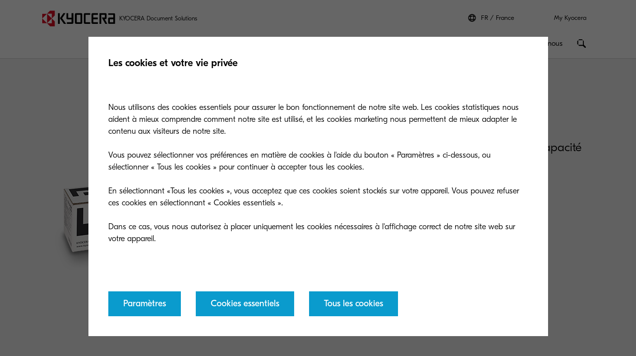

--- FILE ---
content_type: text/html;charset=utf-8
request_url: https://www.kyoceradocumentsolutions.fr/fr/products/consumables/TK5140K.html
body_size: 23706
content:
 <!DOCTYPE HTML>
<html lang="fr-FR">
    <head>
    <meta charset="UTF-8"/>
    



  <script defer="defer" type="text/javascript" src="/.rum/@adobe/helix-rum-js@%5E2/dist/rum-standalone.js"></script>
<link rel="preload" href="/etc.clientlibs/kdc-global/clientlibs/clientlib-migrate/resources/fonts/GT-Eesti-Pro-Light.woff2" as="font" type="font/woff2" crossorigin/>
  <link rel="preload" href="/etc.clientlibs/kdc-global/clientlibs/clientlib-migrate/resources/fonts/GT-Eesti-Pro-Regular.woff2" as="font" type="font/woff2" crossorigin/>
  <link rel="preload" href="/etc.clientlibs/kdc-global/clientlibs/clientlib-migrate/resources/fonts/GT-Eesti-Pro-Medium.woff2" as="font" type="font/woff2" crossorigin/>


<!-- Migrated SiteStructure model class from Kyocera to KDC-GLOBAL -->
<script data-datalayer-script data-datalayer-event-schema='
  {
      &quot;event&quot;: {
          &quot;eventName&quot;: &quot;&quot;,
          &quot;eventAction&quot;: &quot;&quot;,
          &quot;eventComponent&quot;: &quot;&quot;,
          &quot;eventType&quot;: &quot;&quot;
         }
  }' data-datalayer-profile-schema='
  {
      &quot;profile&quot;: {
          &quot;userType&quot;: &quot;&quot;,
          &quot;loginStatus&quot;: &quot;&quot;,
          &quot;userId&quot;: &quot;&quot;,
          &quot;ckCatAnalytics&quot;: &quot;&quot;,
          &quot;ckCatMarketing&quot;: &quot;&quot;
         }
  }' data-datalayer-search-schema='
  {
      &quot;search&quot;: {
          &quot;searchTerm&quot;: &quot;&quot;
         }
  }' data-datalayer-product-schema='
  {
    &quot;product&quot;: {
      &quot;businessCategory&quot;: &quot;&quot;,
      &quot;label&quot;: &quot;&quot;,
      &quot;productClass&quot;: &quot;&quot;,
      &quot;name&quot;: &quot;&quot;
      }
  }' data-launch-url="//assets.adobedtm.com/1e42da7e0aa8/d2708ee8a6c8/launch-6753ba23b1e9.min.js">
  window.dataLayer = [{
    'page': {
      'pageName': 'TK\u002D5140K',
      'pageType': '\/conf\/kdc\u002Dglobal\/settings\/wcm\/templates\/consumable\u002Dproduct',
      'market': 'fr',
      'language': 'fr',
      'siteSection': 'products'
    }
  }];
</script>

<!-- /*<meta data-sly-use.product="com.kyocera.aem.commerce.api.entity.KyoceraProduct" data-sly-test=""
      data-datalayer-product
      data-datalayer-product-category=""
      data-datalayer-product-label=""
      data-datalayer-product-class=""
      data-datalayer-product-name=""
/> */ -->

<meta property="og:title" content="TK-5140K"/>
<meta name="twitter:title" content="TK-5140K"/>
<meta property="og:description"/>
<meta name="twitter:description"/>


<meta property="og:image" content="https://www.kyoceradocumentsolutions.fr/content/dam/kyocera/common/products/consumables/TK5140K/consumables-540x540-angled-TK-5140K.png"/>
<meta name="twitter:image" content="https://www.kyoceradocumentsolutions.fr/content/dam/kyocera/common/products/consumables/TK5140K/consumables-540x540-angled-TK-5140K.png"/>
<meta property="og:type" content="website"/>
<meta name="twitter:card" content="summary"/>


<meta property="og:url" content="https://www.kyoceradocumentsolutions.fr/fr/products/consumables/TK5140K.html"/>
<meta name="twitter:url" content="https://www.kyoceradocumentsolutions.fr/fr/products/consumables/TK5140K.html"/>











<script type="application/ld+json">
  {
    "@context": "http://schema.org",
    "@type": "Organization",
    "name": "KYOCERA Document Solutions",
    "logo": "https://www.kyoceradocumentsolutions.fr/content/dam/kyocera/common/images/logo/kyocera-logo.svg",
    "telephone": "020 654 0000",
    "address": {
      "@type": "PostalAddress",
      "streetAddress": "Beechavenue 27",
      "addressLocality": "",
      "addressRegion": "Schiphol-Rijk",
      "addressCountry": "Netherlands",
      "postalCode": "1119 RA"
    },
    "url": "https://www.kyoceradocumentsolutions.fr/fr/products/consumables/TK5140K.html"
  }
</script>






<!--Taking out product schema temporarily, once we have the required data we will add it back-->
<!--<sly data-sly-include="social/productSchema.html"></sly>-->





<meta http-equiv="X-UA-Compatible" content="IE=edge"/>
<meta name="viewport" content="width=device-width, initial-scale=1"/>




    
<link rel="stylesheet" href="/etc.clientlibs/kdc-global/clientlibs/clientlib-dependencies.lc-d41d8cd98f00b204e9800998ecf8427e-lc.min.css" type="text/css">
<link rel="stylesheet" href="/etc.clientlibs/kdc-global/clientlibs/clientlib-base.lc-67c46fe9a7c64fb093115a5e6b482aee-lc.min.css" type="text/css">
<link rel="stylesheet" href="/etc.clientlibs/kdc-global/clientlibs/clientlib-migrate.lc-7dbc413334da5e57b4bf1e05f0e923f4-lc.min.css" type="text/css">





<script>
    const reCaptchaScript = document.createElement('script');
    reCaptchaScript.type = 'text/javascript';
    reCaptchaScript.async = true;
    reCaptchaScript.defer = true;
    reCaptchaScript.src = 'https://www.google.com/recaptcha/api.js';
    document.head.append(reCaptchaScript);
  </script>



<title>TK-5140K</title>












    
    

    

    
    
    
    
    

    
</head>
    <!-- Migrated DistinguisherModel sling model from Kyocera to KDC-GLOBAL -->
       <body class="t-product-page" data-template="kyocera" role="main">
       
       
       <div class="root container responsivegrid">

    
    <div id="container-9c6686912f" class="cmp-container">
        


<div class="aem-Grid aem-Grid--12 aem-Grid--default--12 ">
    
    <div class="experiencefragment kda-kdem-header aem-GridColumn aem-GridColumn--default--12">
<div id="experiencefragment-e3521b8116" class="cmp-experiencefragment cmp-experiencefragment--common-header">


    
    <div id="container-f3053e870c" class="cmp-container">
        


<div class="aem-Grid aem-Grid--12 aem-Grid--default--12 ">
    
    <div class="container responsivegrid kdc-container--fixed aem-GridColumn aem-GridColumn--default--12">

    
    <div id="container-f83e72f2fe" class="cmp-container">
        


<div class="aem-Grid aem-Grid--12 aem-Grid--default--12 ">
    
    <div class="header base page basicpage aem-GridColumn aem-GridColumn--default--12"><!-- SDI include (path: /content/experience-fragments/kyocera/fr/public/fr/header/common-header/master/_jcr_content/root/container/header.nocache.html/kdc-global/components/structure/header, resourceType: kdc-global/components/structure/header) -->

<header class="l-header" id="content__experience-fragments__kyocera__fr__public__fr__header__common-header__master__jcr__content__root__container__header" data-login-trigger-container>
  <div class="l-container l-header__container-top">
    <div class="l-header__logo-container">
      <div class="kdc-header-sitename c-logo">
    <div id="logo-0938799aa5">
        
            <a class="kdc-header-sitename-brands__logo" href="/fr.html">
                <img alt=" KYOCERA Document Solutions France" src="/content/dam/kyocera-group-assets/shared/images/logo/kyocera-logo.svg"/>
            </a>
        
        <div class="kdc-header-sitename__text">
            <p>KYOCERA Document Solutions</p>
        </div>
    </div>


    
</div>
    </div>
    

<div class="l-header__tools l-header-tools">
    <div class="l-container l-header-tools__container">
        <ul class="l-header-tools__list">
            <li class="l-header__language-selector" aria-label="Language selector">
  <a class="l-header__language-selector-link" href="https://www.kyoceradocumentsolutions.fr/fr/about-us/contact-us/kyocera-worldwide.html">
    <div class="l-header__language-icon c-icon">
      <svg>
        <use xlink:href="#icon-globe"></use>
      </svg>
    </div>
    <span class="l-header__language-abbreviation">FR</span>
    <span class="l-header__country-name">France</span>
  </a>
</li>

            
            <li class="l-header-tools__item">
                <a data-datalayer-event='{"event":{"eventName":"Partner Login","eventAction":"search","eventComponent":"search","eventType":"cta"}}' href="/fr/my-kyocera.html" class="l-header-tools__link" aria-label="Login to your account">My Kyocera </a>
                
            </li>
            
        </ul>
    </div>
</div>





  </div>
  <div class="l-container l-header__container-bottom">
    <div class="l-header__container l-header__wrapper">
        

<div class="l-header__buttons-container">
  <li class="l-header__language-selector" aria-label="Language selector">
  <a class="l-header__language-selector-link" href="https://www.kyoceradocumentsolutions.fr/fr/about-us/contact-us/kyocera-worldwide.html">
    <div class="l-header__language-icon c-icon">
      <svg>
        <use xlink:href="#icon-globe"></use>
      </svg>
    </div>
    <span class="l-header__language-abbreviation">FR</span>
    <span class="l-header__country-name">France</span>
  </a>
</li>

  <div class="l-header-buttons">
    
    <a title="My Kyocera" class="l-header-buttons__item l-header-user-panel__button" href="/fr/my-kyocera.html" data-datalayer-event="{"event":{"eventName":"Partner Login","eventAction":"search","eventComponent":"search","eventType":"cta"}}">
    <span class="l-header-buttons__icon c-icon c-icon--sm">
          <svg role="img"><use xlink:href="#icon-user"></use></svg>
        </span>
    </a>
    

    
    
  </div>
</div>

            <div class="nav navigation kda-kdem-nav__heirarchy"><div class="navigation-wrapper" data-nav data-nav-menu>

    <!-- Header Buttons -->
    <div class="l-header__buttons-container">
        <div class="l-header-buttons">
            <button title="Menu" class="l-header-buttons__item l-header-buttons__item--toggle" data-nav-trigger="nav" data-nav-item="">
                <span class="l-header-buttons__icon c-icon c-icon--sm">
                    <svg>
                        <use xlink:href="#icon-menu"></use>
                    </svg>
                </span>
                <span class="l-header-buttons__icon c-icon c-icon--sm">
                    <svg>
                        <use xlink:href="#icon-close"></use>
                    </svg>
                </span>
            </button>
        </div>
    </div>

    <!-- Navigation Menu -->
    <nav id="navigation-237a29d79f" class="cmp-navigation" itemscope itemtype="http://schema.org/SiteNavigationElement" data-nav-menu="nav" role="navigation">

        <ul class="cmp-navigation__group">
            <li class="cmp-navigation__item cmp-navigation__item--level-0 cmp-navigation__item--active">
                <a data-cmp-clickable class="cmp-navigation__item-link">
                </a>
                <ul class="cmp-navigation__group cmp-navigation__group--level-1 cmp-navigation__group--main" data-nav-menu="main">
                    <li class="cmp-navigation__item cmp-navigation__item--level-1">

                        <!-- Navigation Link -->
                        <a data-nav-trigger="smarter-workspaces" class="cmp-navigation__item-link cmp-navigation__item-link--primary " href="/fr/smarter-workspaces.html">
                            <span class="cmp-navigation__item-back cmp-navigation__item-icon cmp-navigation__item-icon--sm">
                                <svg>
                                    <use xlink:href="#icon-arrow-left"></use>
                                </svg>
                            </span>
                            <span>Espaces de travail intelligents</span>
                        </a>

                        <!-- Submenu -->
                        <div class="cmp-navigation__wrapper" data-nav-menu="smarter-workspaces">
                            <div class="cmp-navigation__container">
                                <aside class="cmp-navigation__teaser">
                                    <div class="cmp-navigation__teaser-content">
                                        <span class="cmp-navigation__teaser-title cmp-navigation__teaser-title--h2 cmp-navigation__teaser-title--spacer-m">
                                            Espaces de travail intelligents
                                        </span>
                                        <p class="cmp-navigation__teaser-text">
                                            Voici les principaux conseils de Kyocera pour créer un environnement de travail hybride et vous guider dans la transformation de votre entreprise.
                                        </p>
                                    </div>

                                    
                                        <div class="button kdc-button kdc-button--mobile">
                                            <a class="cmp-button cmp-button--justify-center" href="/fr/smarter-workspaces.html">
                                                <span class="cmp-button__text">Découvrez</span>
                                            </a>
                                        </div>
                                    

                                    
                                        <div class="button kdc-button kdc-button--desktop">
                                            <a class="cmp-button cmp-button--justify-center" href="/fr/smarter-workspaces.html">
                                                <span class="cmp-button__text">Découvrez</span>
                                            </a>
                                        </div>
                                    
                                </aside>

                        <!-- Submenu Content -->
                        
                            <ul class="cmp-navigation__group cmp-navigation__group--level-2 cmp-navigation__group--nested">
                                <li class="cmp-navigation__item cmp-navigation__item--level-2">
                                    
        <a data-nav-trigger="business-challenges" class="cmp-navigation__item-link cmp-navigation__item-link--secondary " href="/fr/smarter-workspaces/business-challenges.html">
            <span class="cmp-navigation__item-label">
                
                
                Thématiques
                
                <span class="cmp-navigation__item-underline">
                    <svg class="cmp-navigation__item-underline-svg">
                        <use xlink:href="#icon-gesture-underline"></use>
                    </svg>
                </span>
            </span>
        </a>

                                    <ul class="cmp-navigation__group cmp-navigation__group--level-3 cmp-navigation__group--nested" data-nav-menu="business-challenges">
                                        
                                            <li class="cmp-navigation__item cmp-navigation__item--level-3">
                                                
        <a data-nav-trigger="business-challenges" class="cmp-navigation__item-link  " href="/fr/smarter-workspaces/business-challenges.html">
            <span class="cmp-navigation__item-label">
                
                Thématiques
                
                
                <span class="cmp-navigation__item-underline">
                    <svg class="cmp-navigation__item-underline-svg">
                        <use xlink:href="#icon-gesture-underline"></use>
                    </svg>
                </span>
            </span>
        </a>

                                            </li>
                                        
                                        <li class="cmp-navigation__item
                                        cmp-navigation__item--level-3">
                                            
        <a data-nav-trigger="remote-working" class="cmp-navigation__item-link  " href="/fr/smarter-workspaces/business-challenges/remote-working.html">
            <span class="cmp-navigation__item-label">
                
                Travail à distance
                
                
                <span class="cmp-navigation__item-underline">
                    <svg class="cmp-navigation__item-underline-svg">
                        <use xlink:href="#icon-gesture-underline"></use>
                    </svg>
                </span>
            </span>
        </a>

                                        </li>
<li class="cmp-navigation__item
                                        cmp-navigation__item--level-3">
                                            
        <a data-nav-trigger="the-cloud" class="cmp-navigation__item-link  " href="/fr/smarter-workspaces/business-challenges/the-cloud.html">
            <span class="cmp-navigation__item-label">
                
                Le Cloud
                
                
                <span class="cmp-navigation__item-underline">
                    <svg class="cmp-navigation__item-underline-svg">
                        <use xlink:href="#icon-gesture-underline"></use>
                    </svg>
                </span>
            </span>
        </a>

                                        </li>
<li class="cmp-navigation__item
                                        cmp-navigation__item--level-3">
                                            
        <a data-nav-trigger="security" class="cmp-navigation__item-link  " href="/fr/smarter-workspaces/business-challenges/security.html">
            <span class="cmp-navigation__item-label">
                
                Sécurité
                
                
                <span class="cmp-navigation__item-underline">
                    <svg class="cmp-navigation__item-underline-svg">
                        <use xlink:href="#icon-gesture-underline"></use>
                    </svg>
                </span>
            </span>
        </a>

                                        </li>
<li class="cmp-navigation__item
                                        cmp-navigation__item--level-3">
                                            
        <a data-nav-trigger="paperless" class="cmp-navigation__item-link  " href="/fr/smarter-workspaces/business-challenges/paperless.html">
            <span class="cmp-navigation__item-label">
                
                Dématérialisation
                
                
                <span class="cmp-navigation__item-underline">
                    <svg class="cmp-navigation__item-underline-svg">
                        <use xlink:href="#icon-gesture-underline"></use>
                    </svg>
                </span>
            </span>
        </a>

                                        </li>
<li class="cmp-navigation__item
                                        cmp-navigation__item--level-3">
                                            
        <a data-nav-trigger="mobility" class="cmp-navigation__item-link  " href="/fr/smarter-workspaces/business-challenges/mobility.html">
            <span class="cmp-navigation__item-label">
                
                Mobilité
                
                
                <span class="cmp-navigation__item-underline">
                    <svg class="cmp-navigation__item-underline-svg">
                        <use xlink:href="#icon-gesture-underline"></use>
                    </svg>
                </span>
            </span>
        </a>

                                        </li>
<li class="cmp-navigation__item
                                        cmp-navigation__item--level-3">
                                            
        <a data-nav-trigger="innovation" class="cmp-navigation__item-link  " href="/fr/smarter-workspaces/business-challenges/innovation.html">
            <span class="cmp-navigation__item-label">
                
                Innovation
                
                
                <span class="cmp-navigation__item-underline">
                    <svg class="cmp-navigation__item-underline-svg">
                        <use xlink:href="#icon-gesture-underline"></use>
                    </svg>
                </span>
            </span>
        </a>

                                        </li>
<li class="cmp-navigation__item
                                        cmp-navigation__item--level-3">
                                            
        <a data-nav-trigger="gestion-des-couts" class="cmp-navigation__item-link  " href="/fr/smarter-workspaces/business-challenges/gestion-des-couts.html">
            <span class="cmp-navigation__item-label">
                
                Gestion des coûts
                
                
                <span class="cmp-navigation__item-underline">
                    <svg class="cmp-navigation__item-underline-svg">
                        <use xlink:href="#icon-gesture-underline"></use>
                    </svg>
                </span>
            </span>
        </a>

                                        </li>

                                    </ul>
                                
                                <li class="cmp-navigation__item cmp-navigation__item--level-2">
                                    
        <a data-nav-trigger="insights-hub" class="cmp-navigation__item-link cmp-navigation__item-link--secondary " href="/fr/smarter-workspaces/insights-hub/insights-from-kyocera.html">
            <span class="cmp-navigation__item-label">
                
                
                Outils
                
                <span class="cmp-navigation__item-underline">
                    <svg class="cmp-navigation__item-underline-svg">
                        <use xlink:href="#icon-gesture-underline"></use>
                    </svg>
                </span>
            </span>
        </a>

                                    <ul class="cmp-navigation__group cmp-navigation__group--level-3 cmp-navigation__group--nested" data-nav-menu="insights-hub">
                                        
                                            <li class="cmp-navigation__item cmp-navigation__item--level-3">
                                                
        <a data-nav-trigger="insights-hub" class="cmp-navigation__item-link  " href="/fr/smarter-workspaces/insights-hub/insights-from-kyocera.html">
            <span class="cmp-navigation__item-label">
                
                Outils
                
                
                <span class="cmp-navigation__item-underline">
                    <svg class="cmp-navigation__item-underline-svg">
                        <use xlink:href="#icon-gesture-underline"></use>
                    </svg>
                </span>
            </span>
        </a>

                                            </li>
                                        
                                        <li class="cmp-navigation__item
                                        cmp-navigation__item--level-3">
                                            
        <a data-nav-trigger="whitepapers" class="cmp-navigation__item-link  " href="/fr/smarter-workspaces/insights-hub/whitepapers.html">
            <span class="cmp-navigation__item-label">
                
                Livres blancs
                
                
                <span class="cmp-navigation__item-underline">
                    <svg class="cmp-navigation__item-underline-svg">
                        <use xlink:href="#icon-gesture-underline"></use>
                    </svg>
                </span>
            </span>
        </a>

                                        </li>
<li class="cmp-navigation__item
                                        cmp-navigation__item--level-3">
                                            
        <a data-nav-trigger="case-studies" class="cmp-navigation__item-link  " href="/fr/smarter-workspaces/insights-hub/case-studies.html">
            <span class="cmp-navigation__item-label">
                
                Témoignages clients
                
                
                <span class="cmp-navigation__item-underline">
                    <svg class="cmp-navigation__item-underline-svg">
                        <use xlink:href="#icon-gesture-underline"></use>
                    </svg>
                </span>
            </span>
        </a>

                                        </li>
<li class="cmp-navigation__item
                                        cmp-navigation__item--level-3">
                                            
        <a data-nav-trigger="webinars" class="cmp-navigation__item-link  " href="/fr/smarter-workspaces/insights-hub/webinars.html">
            <span class="cmp-navigation__item-label">
                
                Webinars
                
                
                <span class="cmp-navigation__item-underline">
                    <svg class="cmp-navigation__item-underline-svg">
                        <use xlink:href="#icon-gesture-underline"></use>
                    </svg>
                </span>
            </span>
        </a>

                                        </li>
<li class="cmp-navigation__item
                                        cmp-navigation__item--level-3">
                                            
        <a data-nav-trigger="presse---contenu" class="cmp-navigation__item-link  " href="/fr/smarter-workspaces/insights-hub/presse---contenu.html">
            <span class="cmp-navigation__item-label">
                
                Presse &amp; Contenu
                
                
                <span class="cmp-navigation__item-underline">
                    <svg class="cmp-navigation__item-underline-svg">
                        <use xlink:href="#icon-gesture-underline"></use>
                    </svg>
                </span>
            </span>
        </a>

                                        </li>

                                    </ul>
                                
                            </div>
                        </div>
                    </li>
                
                    <li class="cmp-navigation__item cmp-navigation__item--level-1">

                        <!-- Navigation Link -->
                        <a data-nav-trigger="content-services" class="cmp-navigation__item-link cmp-navigation__item-link--primary " href="/fr/content-services.html">
                            <span class="cmp-navigation__item-back cmp-navigation__item-icon cmp-navigation__item-icon--sm">
                                <svg>
                                    <use xlink:href="#icon-arrow-left"></use>
                                </svg>
                            </span>
                            <span>Business Solutions</span>
                        </a>

                        <!-- Submenu -->
                        <div class="cmp-navigation__wrapper" data-nav-menu="content-services">
                            <div class="cmp-navigation__container">
                                <aside class="cmp-navigation__teaser">
                                    <div class="cmp-navigation__teaser-content">
                                        <span class="cmp-navigation__teaser-title cmp-navigation__teaser-title--h2 cmp-navigation__teaser-title--spacer-m">
                                            Business Solutions
                                        </span>
                                        <p class="cmp-navigation__teaser-text">
                                            Des solutions technologiques personnalisées pour aider votre organisation à acquérir un avantage concurrentiel.

                                        </p>
                                    </div>

                                    
                                        <div class="button kdc-button kdc-button--mobile">
                                            <a class="cmp-button cmp-button--justify-center" href="/fr/content-services.html">
                                                <span class="cmp-button__text">Découvrez</span>
                                            </a>
                                        </div>
                                    

                                    
                                        <div class="button kdc-button kdc-button--desktop">
                                            <a class="cmp-button cmp-button--justify-center" href="/fr/content-services.html">
                                                <span class="cmp-button__text">Découvrez</span>
                                            </a>
                                        </div>
                                    
                                </aside>

                        <!-- Submenu Content -->
                        
                            <ul class="cmp-navigation__group cmp-navigation__group--level-2 cmp-navigation__group--nested">
                                <li class="cmp-navigation__item cmp-navigation__item--level-2">
                                    
        <a data-nav-trigger="departments" class="cmp-navigation__item-link cmp-navigation__item-link--secondary " href="/fr/content-services/departments.html">
            <span class="cmp-navigation__item-label">
                
                
                Métiers
                
                <span class="cmp-navigation__item-underline">
                    <svg class="cmp-navigation__item-underline-svg">
                        <use xlink:href="#icon-gesture-underline"></use>
                    </svg>
                </span>
            </span>
        </a>

                                    <ul class="cmp-navigation__group cmp-navigation__group--level-3 cmp-navigation__group--nested" data-nav-menu="departments">
                                        
                                            <li class="cmp-navigation__item cmp-navigation__item--level-3">
                                                
        <a data-nav-trigger="departments" class="cmp-navigation__item-link  " href="/fr/content-services/departments.html">
            <span class="cmp-navigation__item-label">
                
                Métiers
                
                
                <span class="cmp-navigation__item-underline">
                    <svg class="cmp-navigation__item-underline-svg">
                        <use xlink:href="#icon-gesture-underline"></use>
                    </svg>
                </span>
            </span>
        </a>

                                            </li>
                                        
                                        <li class="cmp-navigation__item
                                        cmp-navigation__item--level-3">
                                            
        <a data-nav-trigger="sales" class="cmp-navigation__item-link  " href="/fr/content-services/departments/sales.html">
            <span class="cmp-navigation__item-label">
                
                Ventes
                
                
                <span class="cmp-navigation__item-underline">
                    <svg class="cmp-navigation__item-underline-svg">
                        <use xlink:href="#icon-gesture-underline"></use>
                    </svg>
                </span>
            </span>
        </a>

                                        </li>
<li class="cmp-navigation__item
                                        cmp-navigation__item--level-3">
                                            
        <a data-nav-trigger="logistics" class="cmp-navigation__item-link  " href="/fr/content-services/departments/logistics.html">
            <span class="cmp-navigation__item-label">
                
                Logistiques
                
                
                <span class="cmp-navigation__item-underline">
                    <svg class="cmp-navigation__item-underline-svg">
                        <use xlink:href="#icon-gesture-underline"></use>
                    </svg>
                </span>
            </span>
        </a>

                                        </li>
<li class="cmp-navigation__item
                                        cmp-navigation__item--level-3">
                                            
        <a data-nav-trigger="finance-accounting" class="cmp-navigation__item-link  " href="/fr/content-services/departments/finance-accounting.html">
            <span class="cmp-navigation__item-label">
                
                Finance et comptabilité
                
                
                <span class="cmp-navigation__item-underline">
                    <svg class="cmp-navigation__item-underline-svg">
                        <use xlink:href="#icon-gesture-underline"></use>
                    </svg>
                </span>
            </span>
        </a>

                                        </li>
<li class="cmp-navigation__item
                                        cmp-navigation__item--level-3">
                                            
        <a data-nav-trigger="procurement" class="cmp-navigation__item-link  " href="/fr/content-services/departments/procurement.html">
            <span class="cmp-navigation__item-label">
                
                Achat
                
                
                <span class="cmp-navigation__item-underline">
                    <svg class="cmp-navigation__item-underline-svg">
                        <use xlink:href="#icon-gesture-underline"></use>
                    </svg>
                </span>
            </span>
        </a>

                                        </li>

                                    </ul>
                                
                                <li class="cmp-navigation__item cmp-navigation__item--level-2">
                                    
        <a data-nav-trigger="industry" class="cmp-navigation__item-link cmp-navigation__item-link--secondary " href="/fr/content-services/industry.html">
            <span class="cmp-navigation__item-label">
                
                
                Domaines d&#39;activité
                
                <span class="cmp-navigation__item-underline">
                    <svg class="cmp-navigation__item-underline-svg">
                        <use xlink:href="#icon-gesture-underline"></use>
                    </svg>
                </span>
            </span>
        </a>

                                    <ul class="cmp-navigation__group cmp-navigation__group--level-3 cmp-navigation__group--nested" data-nav-menu="industry">
                                        
                                            <li class="cmp-navigation__item cmp-navigation__item--level-3">
                                                
        <a data-nav-trigger="industry" class="cmp-navigation__item-link  " href="/fr/content-services/industry.html">
            <span class="cmp-navigation__item-label">
                
                Domaines d&#39;activité
                
                
                <span class="cmp-navigation__item-underline">
                    <svg class="cmp-navigation__item-underline-svg">
                        <use xlink:href="#icon-gesture-underline"></use>
                    </svg>
                </span>
            </span>
        </a>

                                            </li>
                                        
                                        <li class="cmp-navigation__item
                                        cmp-navigation__item--level-3">
                                            
        <a data-nav-trigger="transport" class="cmp-navigation__item-link  " href="/fr/content-services/industry/transport.html">
            <span class="cmp-navigation__item-label">
                
                Transport
                
                
                <span class="cmp-navigation__item-underline">
                    <svg class="cmp-navigation__item-underline-svg">
                        <use xlink:href="#icon-gesture-underline"></use>
                    </svg>
                </span>
            </span>
        </a>

                                        </li>
<li class="cmp-navigation__item
                                        cmp-navigation__item--level-3">
                                            
        <a data-nav-trigger="healthcare" class="cmp-navigation__item-link  " href="/fr/content-services/industry/healthcare.html">
            <span class="cmp-navigation__item-label">
                
                Santé
                
                
                <span class="cmp-navigation__item-underline">
                    <svg class="cmp-navigation__item-underline-svg">
                        <use xlink:href="#icon-gesture-underline"></use>
                    </svg>
                </span>
            </span>
        </a>

                                        </li>
<li class="cmp-navigation__item
                                        cmp-navigation__item--level-3">
                                            
        <a data-nav-trigger="financial-services" class="cmp-navigation__item-link  " href="/fr/content-services/industry/financial-services.html">
            <span class="cmp-navigation__item-label">
                
                Organismes financiers
                
                
                <span class="cmp-navigation__item-underline">
                    <svg class="cmp-navigation__item-underline-svg">
                        <use xlink:href="#icon-gesture-underline"></use>
                    </svg>
                </span>
            </span>
        </a>

                                        </li>
<li class="cmp-navigation__item
                                        cmp-navigation__item--level-3">
                                            
        <a data-nav-trigger="government" class="cmp-navigation__item-link  " href="/fr/content-services/industry/government.html">
            <span class="cmp-navigation__item-label">
                
                Administration
                
                
                <span class="cmp-navigation__item-underline">
                    <svg class="cmp-navigation__item-underline-svg">
                        <use xlink:href="#icon-gesture-underline"></use>
                    </svg>
                </span>
            </span>
        </a>

                                        </li>
<li class="cmp-navigation__item
                                        cmp-navigation__item--level-3">
                                            
        <a data-nav-trigger="insurance" class="cmp-navigation__item-link  " href="/fr/content-services/industry/insurance.html">
            <span class="cmp-navigation__item-label">
                
                Assurance
                
                
                <span class="cmp-navigation__item-underline">
                    <svg class="cmp-navigation__item-underline-svg">
                        <use xlink:href="#icon-gesture-underline"></use>
                    </svg>
                </span>
            </span>
        </a>

                                        </li>
<li class="cmp-navigation__item
                                        cmp-navigation__item--level-3">
                                            
        <a data-nav-trigger="education" class="cmp-navigation__item-link  " href="/fr/content-services/industry/education.html">
            <span class="cmp-navigation__item-label">
                
                Education
                
                
                <span class="cmp-navigation__item-underline">
                    <svg class="cmp-navigation__item-underline-svg">
                        <use xlink:href="#icon-gesture-underline"></use>
                    </svg>
                </span>
            </span>
        </a>

                                        </li>
<li class="cmp-navigation__item
                                        cmp-navigation__item--level-3">
                                            
        <a data-nav-trigger="manufacturing" class="cmp-navigation__item-link  " href="/fr/content-services/industry/manufacturing.html">
            <span class="cmp-navigation__item-label">
                
                Industrie
                
                
                <span class="cmp-navigation__item-underline">
                    <svg class="cmp-navigation__item-underline-svg">
                        <use xlink:href="#icon-gesture-underline"></use>
                    </svg>
                </span>
            </span>
        </a>

                                        </li>
<li class="cmp-navigation__item
                                        cmp-navigation__item--level-3">
                                            
        <a data-nav-trigger="juridique" class="cmp-navigation__item-link  " href="/fr/content-services/industry/juridique.html">
            <span class="cmp-navigation__item-label">
                
                Juridique
                
                
                <span class="cmp-navigation__item-underline">
                    <svg class="cmp-navigation__item-underline-svg">
                        <use xlink:href="#icon-gesture-underline"></use>
                    </svg>
                </span>
            </span>
        </a>

                                        </li>

                                    </ul>
                                
                                <li class="cmp-navigation__item cmp-navigation__item--level-2">
                                    
        <a data-nav-trigger="solutions" class="cmp-navigation__item-link cmp-navigation__item-link--secondary " href="/fr/content-services/solutions.html">
            <span class="cmp-navigation__item-label">
                
                
                Solutions
                
                <span class="cmp-navigation__item-underline">
                    <svg class="cmp-navigation__item-underline-svg">
                        <use xlink:href="#icon-gesture-underline"></use>
                    </svg>
                </span>
            </span>
        </a>

                                    <ul class="cmp-navigation__group cmp-navigation__group--level-3 cmp-navigation__group--nested" data-nav-menu="solutions">
                                        
                                            <li class="cmp-navigation__item cmp-navigation__item--level-3">
                                                
        <a data-nav-trigger="solutions" class="cmp-navigation__item-link  " href="/fr/content-services/solutions.html">
            <span class="cmp-navigation__item-label">
                
                Solutions
                
                
                <span class="cmp-navigation__item-underline">
                    <svg class="cmp-navigation__item-underline-svg">
                        <use xlink:href="#icon-gesture-underline"></use>
                    </svg>
                </span>
            </span>
        </a>

                                            </li>
                                        
                                        <li class="cmp-navigation__item
                                        cmp-navigation__item--level-3">
                                            
        <a data-nav-trigger="collaboration" class="cmp-navigation__item-link  " href="/fr/content-services/solutions/collaboration.html">
            <span class="cmp-navigation__item-label">
                
                Collaboration
                
                
                <span class="cmp-navigation__item-underline">
                    <svg class="cmp-navigation__item-underline-svg">
                        <use xlink:href="#icon-gesture-underline"></use>
                    </svg>
                </span>
            </span>
        </a>

                                        </li>
<li class="cmp-navigation__item
                                        cmp-navigation__item--level-3">
                                            
        <a data-nav-trigger="business-management-content" class="cmp-navigation__item-link  " href="/fr/content-services/solutions/business-management-content.html">
            <span class="cmp-navigation__item-label">
                
                Gestion de contenu métier
                
                
                <span class="cmp-navigation__item-underline">
                    <svg class="cmp-navigation__item-underline-svg">
                        <use xlink:href="#icon-gesture-underline"></use>
                    </svg>
                </span>
            </span>
        </a>

                                        </li>
<li class="cmp-navigation__item
                                        cmp-navigation__item--level-3">
                                            
        <a data-nav-trigger="capture" class="cmp-navigation__item-link  " href="/fr/content-services/solutions/capture.html">
            <span class="cmp-navigation__item-label">
                
                Capture
                
                
                <span class="cmp-navigation__item-underline">
                    <svg class="cmp-navigation__item-underline-svg">
                        <use xlink:href="#icon-gesture-underline"></use>
                    </svg>
                </span>
            </span>
        </a>

                                        </li>

                                    </ul>
                                
                            </div>
                        </div>
                    </li>
                
                    <li class="cmp-navigation__item cmp-navigation__item--level-1">

                        <!-- Navigation Link -->
                        <a data-nav-trigger="products" class="cmp-navigation__item-link cmp-navigation__item-link--primary " href="/fr/products.html">
                            <span class="cmp-navigation__item-back cmp-navigation__item-icon cmp-navigation__item-icon--sm">
                                <svg>
                                    <use xlink:href="#icon-arrow-left"></use>
                                </svg>
                            </span>
                            <span>Produits </span>
                        </a>

                        <!-- Submenu -->
                        <div class="cmp-navigation__wrapper" data-nav-menu="products">
                            <div class="cmp-navigation__container">
                                <aside class="cmp-navigation__teaser">
                                    <div class="cmp-navigation__teaser-content">
                                        <span class="cmp-navigation__teaser-title cmp-navigation__teaser-title--h2 cmp-navigation__teaser-title--spacer-m">
                                            Produits 
                                        </span>
                                        <p class="cmp-navigation__teaser-text">
                                            Bénéficiez d&#39;idées intelligentes, de coûts réduits et d&#39;une productivité accrue. Choisissez parmi les imprimantes, les solutions logicielles et les consommables primés.

                                        </p>
                                    </div>

                                    
                                        <div class="button kdc-button kdc-button--mobile">
                                            <a class="cmp-button cmp-button--justify-center" href="/fr/products.html">
                                                <span class="cmp-button__text">En savoir plus</span>
                                            </a>
                                        </div>
                                    

                                    
                                        <div class="button kdc-button kdc-button--desktop">
                                            <a class="cmp-button cmp-button--justify-center" href="/fr/products.html">
                                                <span class="cmp-button__text">En savoir plus</span>
                                            </a>
                                        </div>
                                    
                                </aside>

                        <!-- Submenu Content -->
                        
                            <ul class="cmp-navigation__group cmp-navigation__group--level-2 cmp-navigation__group--nested">
                                <li class="cmp-navigation__item cmp-navigation__item--level-2">
                                    
        <a data-nav-trigger="printers" class="cmp-navigation__item-link cmp-navigation__item-link--secondary " href="/fr/products/printers.html">
            <span class="cmp-navigation__item-label">
                
                
                Imprimantes
                
                <span class="cmp-navigation__item-underline">
                    <svg class="cmp-navigation__item-underline-svg">
                        <use xlink:href="#icon-gesture-underline"></use>
                    </svg>
                </span>
            </span>
        </a>

                                    
                                
                                <li class="cmp-navigation__item cmp-navigation__item--level-2">
                                    
        <a data-nav-trigger="mfp" class="cmp-navigation__item-link cmp-navigation__item-link--secondary " href="/fr/products/mfp.html">
            <span class="cmp-navigation__item-label">
                
                
                Multifonctions
                
                <span class="cmp-navigation__item-underline">
                    <svg class="cmp-navigation__item-underline-svg">
                        <use xlink:href="#icon-gesture-underline"></use>
                    </svg>
                </span>
            </span>
        </a>

                                    
                                
                                <li class="cmp-navigation__item cmp-navigation__item--level-2">
                                    
        <a data-nav-trigger="software" class="cmp-navigation__item-link cmp-navigation__item-link--secondary " href="/fr/products/software.html">
            <span class="cmp-navigation__item-label">
                
                
                Logiciels 
                
                <span class="cmp-navigation__item-underline">
                    <svg class="cmp-navigation__item-underline-svg">
                        <use xlink:href="#icon-gesture-underline"></use>
                    </svg>
                </span>
            </span>
        </a>

                                    
                                
                                <li class="cmp-navigation__item cmp-navigation__item--level-2">
                                    
        <a data-nav-trigger="production-printing" class="cmp-navigation__item-link cmp-navigation__item-link--secondary " href="/fr/products/production-printing.html">
            <span class="cmp-navigation__item-label">
                
                
                Impression de production 
                
                <span class="cmp-navigation__item-underline">
                    <svg class="cmp-navigation__item-underline-svg">
                        <use xlink:href="#icon-gesture-underline"></use>
                    </svg>
                </span>
            </span>
        </a>

                                    <ul class="cmp-navigation__group cmp-navigation__group--level-3 cmp-navigation__group--nested" data-nav-menu="production-printing">
                                        
                                            <li class="cmp-navigation__item cmp-navigation__item--level-3">
                                                
        <a data-nav-trigger="production-printing" class="cmp-navigation__item-link  " href="/fr/products/production-printing.html">
            <span class="cmp-navigation__item-label">
                
                Impression de production 
                
                
                <span class="cmp-navigation__item-underline">
                    <svg class="cmp-navigation__item-underline-svg">
                        <use xlink:href="#icon-gesture-underline"></use>
                    </svg>
                </span>
            </span>
        </a>

                                            </li>
                                        
                                        <li class="cmp-navigation__item
                                        cmp-navigation__item--level-3">
                                            
        <a data-nav-trigger="TASKALFAPRO15000C" class="cmp-navigation__item-link  " href="/fr/products/production-printing/TASKALFAPRO15000C.html">
            <span class="cmp-navigation__item-label">
                
                TASKalfa Pro 15000c
                
                
                <span class="cmp-navigation__item-underline">
                    <svg class="cmp-navigation__item-underline-svg">
                        <use xlink:href="#icon-gesture-underline"></use>
                    </svg>
                </span>
            </span>
        </a>

                                        </li>
<li class="cmp-navigation__item
                                        cmp-navigation__item--level-3">
                                            
        <a data-nav-trigger="TASKALFAPRO15000CB" class="cmp-navigation__item-link  " href="/fr/products/production-printing/TASKALFAPRO15000CB.html">
            <span class="cmp-navigation__item-label">
                
                TASKalfa Pro 15000cB
                
                
                <span class="cmp-navigation__item-underline">
                    <svg class="cmp-navigation__item-underline-svg">
                        <use xlink:href="#icon-gesture-underline"></use>
                    </svg>
                </span>
            </span>
        </a>

                                        </li>

                                    </ul>
                                
                                <li class="cmp-navigation__item cmp-navigation__item--level-2">
                                    
        <a data-nav-trigger="consumables" class="cmp-navigation__item-link cmp-navigation__item-link--secondary " href="/fr/products/consumables.html">
            <span class="cmp-navigation__item-label">
                
                
                Consommables
                
                <span class="cmp-navigation__item-underline">
                    <svg class="cmp-navigation__item-underline-svg">
                        <use xlink:href="#icon-gesture-underline"></use>
                    </svg>
                </span>
            </span>
        </a>

                                    
                                
                                <li class="cmp-navigation__item cmp-navigation__item--level-2">
                                    
        <a data-nav-trigger="managed-print-services" class="cmp-navigation__item-link cmp-navigation__item-link--secondary " href="/fr/products/managed-print-services.html">
            <span class="cmp-navigation__item-label">
                
                
                Managed Document Services
                
                <span class="cmp-navigation__item-underline">
                    <svg class="cmp-navigation__item-underline-svg">
                        <use xlink:href="#icon-gesture-underline"></use>
                    </svg>
                </span>
            </span>
        </a>

                                    <ul class="cmp-navigation__group cmp-navigation__group--level-3 cmp-navigation__group--nested" data-nav-menu="managed-print-services">
                                        
                                            <li class="cmp-navigation__item cmp-navigation__item--level-3">
                                                
        <a data-nav-trigger="managed-print-services" class="cmp-navigation__item-link  " href="/fr/products/managed-print-services.html">
            <span class="cmp-navigation__item-label">
                
                Managed Document Services
                
                
                <span class="cmp-navigation__item-underline">
                    <svg class="cmp-navigation__item-underline-svg">
                        <use xlink:href="#icon-gesture-underline"></use>
                    </svg>
                </span>
            </span>
        </a>

                                            </li>
                                        
                                        <li class="cmp-navigation__item
                                        cmp-navigation__item--level-3">
                                            
        <a data-nav-trigger="kyoclick" class="cmp-navigation__item-link  " href="/fr/products/managed-print-services/kyoclick.html">
            <span class="cmp-navigation__item-label">
                
                KYOclick
                
                
                <span class="cmp-navigation__item-underline">
                    <svg class="cmp-navigation__item-underline-svg">
                        <use xlink:href="#icon-gesture-underline"></use>
                    </svg>
                </span>
            </span>
        </a>

                                        </li>
<li class="cmp-navigation__item
                                        cmp-navigation__item--level-3">
                                            
        <a data-nav-trigger="3-compteurs-couleur" class="cmp-navigation__item-link  " href="/fr/products/managed-print-services/3-compteurs-couleur.html">
            <span class="cmp-navigation__item-label">
                
                3 compteurs couleur
                
                
                <span class="cmp-navigation__item-underline">
                    <svg class="cmp-navigation__item-underline-svg">
                        <use xlink:href="#icon-gesture-underline"></use>
                    </svg>
                </span>
            </span>
        </a>

                                        </li>

                                    </ul>
                                
                                <li class="cmp-navigation__item cmp-navigation__item--level-2">
                                    
        <a data-nav-trigger="Scanners_Kodak_Alaris" class="cmp-navigation__item-link cmp-navigation__item-link--secondary " href="/fr/products/Scanners_Kodak_Alaris.html">
            <span class="cmp-navigation__item-label">
                
                
                Scanners
                
                <span class="cmp-navigation__item-underline">
                    <svg class="cmp-navigation__item-underline-svg">
                        <use xlink:href="#icon-gesture-underline"></use>
                    </svg>
                </span>
            </span>
        </a>

                                    
                                
                            </div>
                        </div>
                    </li>
                
                    <li class="cmp-navigation__item cmp-navigation__item--level-1">

                        <!-- Navigation Link -->
                        <a data-nav-trigger="support" class="cmp-navigation__item-link cmp-navigation__item-link--primary " href="/fr/support.html">
                            <span class="cmp-navigation__item-back cmp-navigation__item-icon cmp-navigation__item-icon--sm">
                                <svg>
                                    <use xlink:href="#icon-arrow-left"></use>
                                </svg>
                            </span>
                            <span>Support</span>
                        </a>

                        <!-- Submenu -->
                        <div class="cmp-navigation__wrapper" data-nav-menu="support">
                            <div class="cmp-navigation__container">
                                <aside class="cmp-navigation__teaser">
                                    <div class="cmp-navigation__teaser-content">
                                        <span class="cmp-navigation__teaser-title cmp-navigation__teaser-title--h2 cmp-navigation__teaser-title--spacer-m">
                                            Support
                                        </span>
                                        <p class="cmp-navigation__teaser-text">
                                            Aide et conseils appropriés.
Accédez aux pilotes et logiciels, prenez connaissance des garanties et de leurs avantages, découvrez comment les produits et consommables sont recyclés.
                                        </p>
                                    </div>

                                    
                                        <div class="button kdc-button kdc-button--mobile">
                                            <a class="cmp-button cmp-button--justify-center" href="/fr/support.html">
                                                <span class="cmp-button__text">Obtenir un support</span>
                                            </a>
                                        </div>
                                    

                                    
                                        <div class="button kdc-button kdc-button--desktop">
                                            <a class="cmp-button cmp-button--justify-center" href="/fr/support.html">
                                                <span class="cmp-button__text">Obtenir un support</span>
                                            </a>
                                        </div>
                                    
                                </aside>

                        <!-- Submenu Content -->
                        
                            <ul class="cmp-navigation__group cmp-navigation__group--level-2 cmp-navigation__group--nested">
                                <li class="cmp-navigation__item cmp-navigation__item--level-2">
                                    
        <a data-nav-trigger="downloads" class="cmp-navigation__item-link cmp-navigation__item-link--secondary " href="/fr/support/downloads.html">
            <span class="cmp-navigation__item-label">
                
                
                Téléchargements
                
                <span class="cmp-navigation__item-underline">
                    <svg class="cmp-navigation__item-underline-svg">
                        <use xlink:href="#icon-gesture-underline"></use>
                    </svg>
                </span>
            </span>
        </a>

                                    
                                
                                <li class="cmp-navigation__item cmp-navigation__item--level-2">
                                    
        <a data-nav-trigger="warranties" class="cmp-navigation__item-link cmp-navigation__item-link--secondary " href="/fr/support/warranties/your-standard-warranty.html">
            <span class="cmp-navigation__item-label">
                
                
                Votre garantie
                
                <span class="cmp-navigation__item-underline">
                    <svg class="cmp-navigation__item-underline-svg">
                        <use xlink:href="#icon-gesture-underline"></use>
                    </svg>
                </span>
            </span>
        </a>

                                    <ul class="cmp-navigation__group cmp-navigation__group--level-3 cmp-navigation__group--nested" data-nav-menu="warranties">
                                        
                                            <li class="cmp-navigation__item cmp-navigation__item--level-3">
                                                
        <a data-nav-trigger="warranties" class="cmp-navigation__item-link  " href="/fr/support/warranties/your-standard-warranty.html">
            <span class="cmp-navigation__item-label">
                
                Votre garantie
                
                
                <span class="cmp-navigation__item-underline">
                    <svg class="cmp-navigation__item-underline-svg">
                        <use xlink:href="#icon-gesture-underline"></use>
                    </svg>
                </span>
            </span>
        </a>

                                            </li>
                                        
                                        <li class="cmp-navigation__item
                                        cmp-navigation__item--level-3">
                                            
        <a data-nav-trigger="check-your-warranty" class="cmp-navigation__item-link  " href="/fr/support/warranties/check-your-warranty.html">
            <span class="cmp-navigation__item-label">
                
                Vérifiez votre garantie
                
                
                <span class="cmp-navigation__item-underline">
                    <svg class="cmp-navigation__item-underline-svg">
                        <use xlink:href="#icon-gesture-underline"></use>
                    </svg>
                </span>
            </span>
        </a>

                                        </li>
<li class="cmp-navigation__item
                                        cmp-navigation__item--level-3">
                                            
        <a data-nav-trigger="extend-your-warranty" class="cmp-navigation__item-link  " href="/fr/support/warranties/extend-your-warranty.html">
            <span class="cmp-navigation__item-label">
                
                Extension de votre garantie
                
                
                <span class="cmp-navigation__item-underline">
                    <svg class="cmp-navigation__item-underline-svg">
                        <use xlink:href="#icon-gesture-underline"></use>
                    </svg>
                </span>
            </span>
        </a>

                                        </li>

                                    </ul>
                                
                                <li class="cmp-navigation__item cmp-navigation__item--level-2">
                                    
        <a data-nav-trigger="return-your-toners" class="cmp-navigation__item-link cmp-navigation__item-link--secondary " href="/fr/support/return-your-toners/toner-take-back-service.html">
            <span class="cmp-navigation__item-label">
                
                
                Collecte de toners
                
                <span class="cmp-navigation__item-underline">
                    <svg class="cmp-navigation__item-underline-svg">
                        <use xlink:href="#icon-gesture-underline"></use>
                    </svg>
                </span>
            </span>
        </a>

                                    <ul class="cmp-navigation__group cmp-navigation__group--level-3 cmp-navigation__group--nested" data-nav-menu="return-your-toners">
                                        
                                            <li class="cmp-navigation__item cmp-navigation__item--level-3">
                                                
        <a data-nav-trigger="return-your-toners" class="cmp-navigation__item-link  " href="/fr/support/return-your-toners/toner-take-back-service.html">
            <span class="cmp-navigation__item-label">
                
                Collecte de toners
                
                
                <span class="cmp-navigation__item-underline">
                    <svg class="cmp-navigation__item-underline-svg">
                        <use xlink:href="#icon-gesture-underline"></use>
                    </svg>
                </span>
            </span>
        </a>

                                            </li>
                                        
                                        <li class="cmp-navigation__item
                                        cmp-navigation__item--level-3">
                                            
        <a data-nav-trigger="why-use-kyocera-toners" class="cmp-navigation__item-link  " href="/fr/support/return-your-toners/why-use-kyocera-toners.html">
            <span class="cmp-navigation__item-label">
                
                Toner d&#39;origine Kyocera
                
                
                <span class="cmp-navigation__item-underline">
                    <svg class="cmp-navigation__item-underline-svg">
                        <use xlink:href="#icon-gesture-underline"></use>
                    </svg>
                </span>
            </span>
        </a>

                                        </li>

                                    </ul>
                                
                                <li class="cmp-navigation__item cmp-navigation__item--level-2">
                                    
        <a data-nav-trigger="our-support-commitment" class="cmp-navigation__item-link cmp-navigation__item-link--secondary " href="/fr/support/our-support-commitment/service-that-connects.html">
            <span class="cmp-navigation__item-label">
                
                
                Notre engagement 
                
                <span class="cmp-navigation__item-underline">
                    <svg class="cmp-navigation__item-underline-svg">
                        <use xlink:href="#icon-gesture-underline"></use>
                    </svg>
                </span>
            </span>
        </a>

                                    
                                
                                <li class="cmp-navigation__item cmp-navigation__item--level-2">
                                    
        <a data-nav-trigger="warranties" class="cmp-navigation__item-link cmp-navigation__item-link--secondary " href="/fr/support/warranties/register-your-product.html">
            <span class="cmp-navigation__item-label">
                
                
                Votre garantie
                
                <span class="cmp-navigation__item-underline">
                    <svg class="cmp-navigation__item-underline-svg">
                        <use xlink:href="#icon-gesture-underline"></use>
                    </svg>
                </span>
            </span>
        </a>

                                    
                                
                                <li class="cmp-navigation__item cmp-navigation__item--level-2">
                                    
        <a data-nav-trigger="informations-support-kyocera" class="cmp-navigation__item-link cmp-navigation__item-link--secondary " href="/fr/support/informations-support-kyocera.html">
            <span class="cmp-navigation__item-label">
                
                
                Informations support Kyocera
                
                <span class="cmp-navigation__item-underline">
                    <svg class="cmp-navigation__item-underline-svg">
                        <use xlink:href="#icon-gesture-underline"></use>
                    </svg>
                </span>
            </span>
        </a>

                                    
                                
                                <li class="cmp-navigation__item cmp-navigation__item--level-2">
                                    
        <a data-nav-trigger="kyocera-academy-" class="cmp-navigation__item-link cmp-navigation__item-link--secondary " href="/fr/support/kyocera-academy-.html">
            <span class="cmp-navigation__item-label">
                
                
                Kyocera Academy 
                
                <span class="cmp-navigation__item-underline">
                    <svg class="cmp-navigation__item-underline-svg">
                        <use xlink:href="#icon-gesture-underline"></use>
                    </svg>
                </span>
            </span>
        </a>

                                    
                                
                                <li class="cmp-navigation__item cmp-navigation__item--level-2">
                                    
        <a data-nav-trigger="Log4j" class="cmp-navigation__item-link cmp-navigation__item-link--secondary " href="/fr/support/Log4j.html">
            <span class="cmp-navigation__item-label">
                
                
                Log4j
                
                <span class="cmp-navigation__item-underline">
                    <svg class="cmp-navigation__item-underline-svg">
                        <use xlink:href="#icon-gesture-underline"></use>
                    </svg>
                </span>
            </span>
        </a>

                                    
                                
                                <li class="cmp-navigation__item cmp-navigation__item--level-2">
                                    
        <a data-nav-trigger="security-product-information" class="cmp-navigation__item-link cmp-navigation__item-link--secondary " href="/fr/support/security-product-information.html">
            <span class="cmp-navigation__item-label">
                
                
                Product Security Information
                
                <span class="cmp-navigation__item-underline">
                    <svg class="cmp-navigation__item-underline-svg">
                        <use xlink:href="#icon-gesture-underline"></use>
                    </svg>
                </span>
            </span>
        </a>

                                    
                                
                                <li class="cmp-navigation__item cmp-navigation__item--level-2">
                                    
        <a data-nav-trigger="Configurateur_de_produit" class="cmp-navigation__item-link cmp-navigation__item-link--secondary " href="/fr/support/Configurateur_de_produit.html">
            <span class="cmp-navigation__item-label">
                
                
                Configurateur de produit
                
                <span class="cmp-navigation__item-underline">
                    <svg class="cmp-navigation__item-underline-svg">
                        <use xlink:href="#icon-gesture-underline"></use>
                    </svg>
                </span>
            </span>
        </a>

                                    
                                
                            </div>
                        </div>
                    </li>
                
                    <li class="cmp-navigation__item cmp-navigation__item--level-1">

                        <!-- Navigation Link -->
                        <a data-nav-trigger="about-us" class="cmp-navigation__item-link cmp-navigation__item-link--primary " href="/fr/about-us.html">
                            <span class="cmp-navigation__item-back cmp-navigation__item-icon cmp-navigation__item-icon--sm">
                                <svg>
                                    <use xlink:href="#icon-arrow-left"></use>
                                </svg>
                            </span>
                            <span>Qui sommes-nous</span>
                        </a>

                        <!-- Submenu -->
                        <div class="cmp-navigation__wrapper" data-nav-menu="about-us">
                            <div class="cmp-navigation__container">
                                <aside class="cmp-navigation__teaser">
                                    <div class="cmp-navigation__teaser-content">
                                        <span class="cmp-navigation__teaser-title cmp-navigation__teaser-title--h2 cmp-navigation__teaser-title--spacer-m">
                                            Qui sommes-nous
                                        </span>
                                        <p class="cmp-navigation__teaser-text">
                                            Découvrez notre marque, nos activités et nos engagements à l&#39;international et trouvez une carrière enrichissante. 
                                        </p>
                                    </div>

                                    
                                        <div class="button kdc-button kdc-button--mobile">
                                            <a class="cmp-button cmp-button--justify-center" href="/fr/about-us.html">
                                                <span class="cmp-button__text">Découvrez</span>
                                            </a>
                                        </div>
                                    

                                    
                                        <div class="button kdc-button kdc-button--desktop">
                                            <a class="cmp-button cmp-button--justify-center" href="/fr/about-us.html">
                                                <span class="cmp-button__text">Découvrez</span>
                                            </a>
                                        </div>
                                    
                                </aside>

                        <!-- Submenu Content -->
                        
                            <ul class="cmp-navigation__group cmp-navigation__group--level-2 cmp-navigation__group--nested">
                                <li class="cmp-navigation__item cmp-navigation__item--level-2">
                                    
        <a data-nav-trigger="our-brand" class="cmp-navigation__item-link cmp-navigation__item-link--secondary " href="/fr/about-us/our-brand/the-kyocera-philosophy.html">
            <span class="cmp-navigation__item-label">
                
                
                Notre marque
                
                <span class="cmp-navigation__item-underline">
                    <svg class="cmp-navigation__item-underline-svg">
                        <use xlink:href="#icon-gesture-underline"></use>
                    </svg>
                </span>
            </span>
        </a>

                                    <ul class="cmp-navigation__group cmp-navigation__group--level-3 cmp-navigation__group--nested" data-nav-menu="our-brand">
                                        
                                            <li class="cmp-navigation__item cmp-navigation__item--level-3">
                                                
        <a data-nav-trigger="our-brand" class="cmp-navigation__item-link  " href="/fr/about-us/our-brand/the-kyocera-philosophy.html">
            <span class="cmp-navigation__item-label">
                
                Notre marque
                
                
                <span class="cmp-navigation__item-underline">
                    <svg class="cmp-navigation__item-underline-svg">
                        <use xlink:href="#icon-gesture-underline"></use>
                    </svg>
                </span>
            </span>
        </a>

                                            </li>
                                        
                                        <li class="cmp-navigation__item
                                        cmp-navigation__item--level-3">
                                            
        <a data-nav-trigger="the-kyocera-philosophy" class="cmp-navigation__item-link  " href="/fr/about-us/our-brand/the-kyocera-philosophy.html">
            <span class="cmp-navigation__item-label">
                
                Philosophie Kyocera
                
                
                <span class="cmp-navigation__item-underline">
                    <svg class="cmp-navigation__item-underline-svg">
                        <use xlink:href="#icon-gesture-underline"></use>
                    </svg>
                </span>
            </span>
        </a>

                                        </li>
<li class="cmp-navigation__item
                                        cmp-navigation__item--level-3">
                                            
        <a data-nav-trigger="kyocera-group" class="cmp-navigation__item-link  " href="/fr/about-us/our-brand/kyocera-group.html">
            <span class="cmp-navigation__item-label">
                
                Groupe KYOCERA
                
                
                <span class="cmp-navigation__item-underline">
                    <svg class="cmp-navigation__item-underline-svg">
                        <use xlink:href="#icon-gesture-underline"></use>
                    </svg>
                </span>
            </span>
        </a>

                                        </li>
<li class="cmp-navigation__item
                                        cmp-navigation__item--level-3">
                                            
        <a data-nav-trigger="kyocera-new-brand-identity" class="cmp-navigation__item-link  " href="/fr/about-us/our-brand/kyocera-new-brand-identity.html">
            <span class="cmp-navigation__item-label">
                
                Nouvelle identité de marque
                
                
                <span class="cmp-navigation__item-underline">
                    <svg class="cmp-navigation__item-underline-svg">
                        <use xlink:href="#icon-gesture-underline"></use>
                    </svg>
                </span>
            </span>
        </a>

                                        </li>

                                    </ul>
                                
                                <li class="cmp-navigation__item cmp-navigation__item--level-2">
                                    
        <a data-nav-trigger="certifications" class="cmp-navigation__item-link cmp-navigation__item-link--secondary " href="/fr/about-us/certifications/certification-and-membership.html">
            <span class="cmp-navigation__item-label">
                
                
                Certifications et adhésions
                
                <span class="cmp-navigation__item-underline">
                    <svg class="cmp-navigation__item-underline-svg">
                        <use xlink:href="#icon-gesture-underline"></use>
                    </svg>
                </span>
            </span>
        </a>

                                    
                                
                                <li class="cmp-navigation__item cmp-navigation__item--level-2">
                                    
        <a data-nav-trigger="partners" class="cmp-navigation__item-link cmp-navigation__item-link--secondary " href="/fr/about-us/partners/partners-and-benefits.html">
            <span class="cmp-navigation__item-label">
                
                
                Partenariat et avantages
                
                <span class="cmp-navigation__item-underline">
                    <svg class="cmp-navigation__item-underline-svg">
                        <use xlink:href="#icon-gesture-underline"></use>
                    </svg>
                </span>
            </span>
        </a>

                                    
                                
                                <li class="cmp-navigation__item cmp-navigation__item--level-2">
                                    
        <a data-nav-trigger="recompenses" class="cmp-navigation__item-link cmp-navigation__item-link--secondary " href="/fr/about-us/recompenses.html">
            <span class="cmp-navigation__item-label">
                
                
                Récompenses
                
                <span class="cmp-navigation__item-underline">
                    <svg class="cmp-navigation__item-underline-svg">
                        <use xlink:href="#icon-gesture-underline"></use>
                    </svg>
                </span>
            </span>
        </a>

                                    
                                
                                <li class="cmp-navigation__item cmp-navigation__item--level-2">
                                    
        <a data-nav-trigger="careers" class="cmp-navigation__item-link cmp-navigation__item-link--secondary " href="/fr/about-us/careers/working-at-kyocera.html">
            <span class="cmp-navigation__item-label">
                
                
                Carrières
                
                <span class="cmp-navigation__item-underline">
                    <svg class="cmp-navigation__item-underline-svg">
                        <use xlink:href="#icon-gesture-underline"></use>
                    </svg>
                </span>
            </span>
        </a>

                                    <ul class="cmp-navigation__group cmp-navigation__group--level-3 cmp-navigation__group--nested" data-nav-menu="careers">
                                        
                                            <li class="cmp-navigation__item cmp-navigation__item--level-3">
                                                
        <a data-nav-trigger="careers" class="cmp-navigation__item-link  " href="/fr/about-us/careers/working-at-kyocera.html">
            <span class="cmp-navigation__item-label">
                
                Carrières
                
                
                <span class="cmp-navigation__item-underline">
                    <svg class="cmp-navigation__item-underline-svg">
                        <use xlink:href="#icon-gesture-underline"></use>
                    </svg>
                </span>
            </span>
        </a>

                                            </li>
                                        
                                        <li class="cmp-navigation__item
                                        cmp-navigation__item--level-3">
                                            
        <a data-nav-trigger="working-at-kyocera" class="cmp-navigation__item-link  " href="/fr/about-us/careers/working-at-kyocera.html">
            <span class="cmp-navigation__item-label">
                
                Travailler chez Kyocera
                
                
                <span class="cmp-navigation__item-underline">
                    <svg class="cmp-navigation__item-underline-svg">
                        <use xlink:href="#icon-gesture-underline"></use>
                    </svg>
                </span>
            </span>
        </a>

                                        </li>
<li class="cmp-navigation__item
                                        cmp-navigation__item--level-3">
                                            
        <a data-nav-trigger="recrutement" class="cmp-navigation__item-link  " href="/fr/about-us/careers/recrutement.html">
            <span class="cmp-navigation__item-label">
                
                Offres partenaires réseau KYO Xpert 
                
                
                <span class="cmp-navigation__item-underline">
                    <svg class="cmp-navigation__item-underline-svg">
                        <use xlink:href="#icon-gesture-underline"></use>
                    </svg>
                </span>
            </span>
        </a>

                                        </li>
<li class="cmp-navigation__item
                                        cmp-navigation__item--level-3">
                                            
        <a data-nav-trigger="offres-kyocera-document-solutions-france0" class="cmp-navigation__item-link  " href="/fr/about-us/careers/offres-kyocera-document-solutions-france0.html">
            <span class="cmp-navigation__item-label">
                
                Nos opportunités de carrière
                
                
                <span class="cmp-navigation__item-underline">
                    <svg class="cmp-navigation__item-underline-svg">
                        <use xlink:href="#icon-gesture-underline"></use>
                    </svg>
                </span>
            </span>
        </a>

                                        </li>

                                    </ul>
                                
                                <li class="cmp-navigation__item cmp-navigation__item--level-2">
                                    
        <a data-nav-trigger="contact-us" class="cmp-navigation__item-link cmp-navigation__item-link--secondary " href="/fr/about-us/contact-us.html">
            <span class="cmp-navigation__item-label">
                
                
                Contacter
                
                <span class="cmp-navigation__item-underline">
                    <svg class="cmp-navigation__item-underline-svg">
                        <use xlink:href="#icon-gesture-underline"></use>
                    </svg>
                </span>
            </span>
        </a>

                                    <ul class="cmp-navigation__group cmp-navigation__group--level-3 cmp-navigation__group--nested" data-nav-menu="contact-us">
                                        
                                            <li class="cmp-navigation__item cmp-navigation__item--level-3">
                                                
        <a data-nav-trigger="contact-us" class="cmp-navigation__item-link  " href="/fr/about-us/contact-us.html">
            <span class="cmp-navigation__item-label">
                
                Contactez-nous
                
                
                <span class="cmp-navigation__item-underline">
                    <svg class="cmp-navigation__item-underline-svg">
                        <use xlink:href="#icon-gesture-underline"></use>
                    </svg>
                </span>
            </span>
        </a>

                                            </li>
                                        
                                        <li class="cmp-navigation__item
                                        cmp-navigation__item--level-3">
                                            
        <a data-nav-trigger="press" class="cmp-navigation__item-link  " href="/fr/about-us/contact-us/press.html">
            <span class="cmp-navigation__item-label">
                
                Presse
                
                
                <span class="cmp-navigation__item-underline">
                    <svg class="cmp-navigation__item-underline-svg">
                        <use xlink:href="#icon-gesture-underline"></use>
                    </svg>
                </span>
            </span>
        </a>

                                        </li>
<li class="cmp-navigation__item
                                        cmp-navigation__item--level-3">
                                            
        <a data-nav-trigger="kyocera-worldwide" class="cmp-navigation__item-link  " href="/fr/about-us/contact-us/kyocera-worldwide.html">
            <span class="cmp-navigation__item-label">
                
                Kyocera dans le monde
                
                
                <span class="cmp-navigation__item-underline">
                    <svg class="cmp-navigation__item-underline-svg">
                        <use xlink:href="#icon-gesture-underline"></use>
                    </svg>
                </span>
            </span>
        </a>

                                        </li>
<li class="cmp-navigation__item
                                        cmp-navigation__item--level-3">
                                            
        <a data-nav-trigger="kyocera-partenaire-de-france-judo-" class="cmp-navigation__item-link  " href="/fr/about-us/contact-us/kyocera-partenaire-de-france-judo-.html">
            <span class="cmp-navigation__item-label">
                
                Kyocera partenaire de France Judo 
                
                
                <span class="cmp-navigation__item-underline">
                    <svg class="cmp-navigation__item-underline-svg">
                        <use xlink:href="#icon-gesture-underline"></use>
                    </svg>
                </span>
            </span>
        </a>

                                        </li>

                                    </ul>
                                
                                <li class="cmp-navigation__item cmp-navigation__item--level-2">
                                    
        <a data-nav-trigger="Engagement_RSE_2nd" class="cmp-navigation__item-link cmp-navigation__item-link--secondary " href="/fr/about-us/Engagement_RSE_2nd.html">
            <span class="cmp-navigation__item-label">
                
                
                Politique RSE
                
                <span class="cmp-navigation__item-underline">
                    <svg class="cmp-navigation__item-underline-svg">
                        <use xlink:href="#icon-gesture-underline"></use>
                    </svg>
                </span>
            </span>
        </a>

                                    <ul class="cmp-navigation__group cmp-navigation__group--level-3 cmp-navigation__group--nested" data-nav-menu="Engagement_RSE_2nd">
                                        
                                            <li class="cmp-navigation__item cmp-navigation__item--level-3">
                                                
        <a data-nav-trigger="Engagement_RSE_2nd" class="cmp-navigation__item-link  " href="/fr/about-us/Engagement_RSE_2nd.html">
            <span class="cmp-navigation__item-label">
                
                Politique RSE
                
                
                <span class="cmp-navigation__item-underline">
                    <svg class="cmp-navigation__item-underline-svg">
                        <use xlink:href="#icon-gesture-underline"></use>
                    </svg>
                </span>
            </span>
        </a>

                                            </li>
                                        
                                        <li class="cmp-navigation__item
                                        cmp-navigation__item--level-3">
                                            
        <a data-nav-trigger="Environnement" class="cmp-navigation__item-link  " href="/fr/about-us/Engagement_RSE_2nd/Environnement.html">
            <span class="cmp-navigation__item-label">
                
                Environnement
                
                
                <span class="cmp-navigation__item-underline">
                    <svg class="cmp-navigation__item-underline-svg">
                        <use xlink:href="#icon-gesture-underline"></use>
                    </svg>
                </span>
            </span>
        </a>

                                        </li>
<li class="cmp-navigation__item
                                        cmp-navigation__item--level-3">
                                            
        <a data-nav-trigger="Politique_RSE" class="cmp-navigation__item-link  " href="/fr/about-us/Engagement_RSE_2nd/Politique_RSE.html">
            <span class="cmp-navigation__item-label">
                
                Actions sociétales
                
                
                <span class="cmp-navigation__item-underline">
                    <svg class="cmp-navigation__item-underline-svg">
                        <use xlink:href="#icon-gesture-underline"></use>
                    </svg>
                </span>
            </span>
        </a>

                                        </li>
<li class="cmp-navigation__item
                                        cmp-navigation__item--level-3">
                                            
        <a data-nav-trigger="Initiatives_locales" class="cmp-navigation__item-link  " href="/fr/about-us/Engagement_RSE_2nd/Initiatives_locales.html">
            <span class="cmp-navigation__item-label">
                
                Initiatives locales
                
                
                <span class="cmp-navigation__item-underline">
                    <svg class="cmp-navigation__item-underline-svg">
                        <use xlink:href="#icon-gesture-underline"></use>
                    </svg>
                </span>
            </span>
        </a>

                                        </li>
<li class="cmp-navigation__item
                                        cmp-navigation__item--level-3">
                                            
        <a data-nav-trigger="KDFR_et_France_judo" class="cmp-navigation__item-link  " href="/fr/about-us/Engagement_RSE_2nd/KDFR_et_France_judo.html">
            <span class="cmp-navigation__item-label">
                
                France Judo
                
                
                <span class="cmp-navigation__item-underline">
                    <svg class="cmp-navigation__item-underline-svg">
                        <use xlink:href="#icon-gesture-underline"></use>
                    </svg>
                </span>
            </span>
        </a>

                                        </li>

                                    </ul>
                                
                            </div>
                        </div>
                    </li>
                
                    <li class="cmp-navigation__item cmp-navigation__item--level-1">

                        <!-- Navigation Link -->
                        <a data-nav-trigger="my-kyocera" class="cmp-navigation__item-link cmp-navigation__item-link--primary cmp-navigation__item-link--secured" rel="nofollow" href="/fr/my-kyocera.html">
                            <span class="cmp-navigation__item-back cmp-navigation__item-icon cmp-navigation__item-icon--sm">
                                <svg>
                                    <use xlink:href="#icon-arrow-left"></use>
                                </svg>
                            </span>
                            <span>My Kyocera</span>
                        </a>

                        <!-- Submenu -->
                        <div class="cmp-navigation__wrapper" data-nav-menu="my-kyocera">
                            <div class="cmp-navigation__container">
                                <aside class="cmp-navigation__teaser">
                                    <div class="cmp-navigation__teaser-content">
                                        <span class="cmp-navigation__teaser-title cmp-navigation__teaser-title--h2 cmp-navigation__teaser-title--spacer-m">
                                            My Kyocera
                                        </span>
                                        <p class="cmp-navigation__teaser-text">
                                            Avec plus de 60 ans d&#39;expertise, My Kyocera vous ouvre les portes d&#39;un tout nouveau monde d&#39;efficacité.
                                        </p>
                                    </div>

                                    
                                        <div class="button kdc-button kdc-button--mobile">
                                            <a class="cmp-button cmp-button--justify-center" href="/fr/my-kyocera.html">
                                                <span class="cmp-button__text">Découvrez</span>
                                            </a>
                                        </div>
                                    

                                    
                                        <div class="button kdc-button kdc-button--desktop">
                                            <a class="cmp-button cmp-button--justify-center" href="/fr/my-kyocera.html">
                                                <span class="cmp-button__text">Découvrez</span>
                                            </a>
                                        </div>
                                    
                                </aside>

                        <!-- Submenu Content -->
                        
                            <ul class="cmp-navigation__group cmp-navigation__group--level-2 cmp-navigation__group--nested">
                                <li class="cmp-navigation__item cmp-navigation__item--level-2">
                                    
        <a data-nav-trigger="environnement" class="cmp-navigation__item-link cmp-navigation__item-link--secondary " href="/fr/my-kyocera/environnement.html">
            <span class="cmp-navigation__item-label">
                
                
                Environnement
                
                <span class="cmp-navigation__item-underline">
                    <svg class="cmp-navigation__item-underline-svg">
                        <use xlink:href="#icon-gesture-underline"></use>
                    </svg>
                </span>
            </span>
        </a>

                                    <ul class="cmp-navigation__group cmp-navigation__group--level-3 cmp-navigation__group--nested" data-nav-menu="environnement">
                                        
                                            <li class="cmp-navigation__item cmp-navigation__item--level-3">
                                                
        <a data-nav-trigger="environnement" class="cmp-navigation__item-link  " href="/fr/my-kyocera/environnement.html">
            <span class="cmp-navigation__item-label">
                
                Environnement
                
                
                <span class="cmp-navigation__item-underline">
                    <svg class="cmp-navigation__item-underline-svg">
                        <use xlink:href="#icon-gesture-underline"></use>
                    </svg>
                </span>
            </span>
        </a>

                                            </li>
                                        
                                        <li class="cmp-navigation__item
                                        cmp-navigation__item--level-3">
                                            
        <a data-nav-trigger="ecosys" class="cmp-navigation__item-link  " href="/fr/my-kyocera/environnement/ecosys.html">
            <span class="cmp-navigation__item-label">
                
                ECOSYS
                
                
                <span class="cmp-navigation__item-underline">
                    <svg class="cmp-navigation__item-underline-svg">
                        <use xlink:href="#icon-gesture-underline"></use>
                    </svg>
                </span>
            </span>
        </a>

                                        </li>
<li class="cmp-navigation__item
                                        cmp-navigation__item--level-3">
                                            
        <a data-nav-trigger="kyo-" class="cmp-navigation__item-link  " href="/fr/my-kyocera/environnement/kyo-.html">
            <span class="cmp-navigation__item-label">
                
                KYO²
                
                
                <span class="cmp-navigation__item-underline">
                    <svg class="cmp-navigation__item-underline-svg">
                        <use xlink:href="#icon-gesture-underline"></use>
                    </svg>
                </span>
            </span>
        </a>

                                        </li>
<li class="cmp-navigation__item
                                        cmp-navigation__item--level-3">
                                            
        <a data-nav-trigger="kyocera-et-l-environnement" class="cmp-navigation__item-link  " href="/fr/my-kyocera/environnement/kyocera-et-l-environnement.html">
            <span class="cmp-navigation__item-label">
                
                Kyocera et l&#39;environnement
                
                
                <span class="cmp-navigation__item-underline">
                    <svg class="cmp-navigation__item-underline-svg">
                        <use xlink:href="#icon-gesture-underline"></use>
                    </svg>
                </span>
            </span>
        </a>

                                        </li>
<li class="cmp-navigation__item
                                        cmp-navigation__item--level-3">
                                            
        <a data-nav-trigger="nos-labels-et-certificats" class="cmp-navigation__item-link  " href="/fr/my-kyocera/environnement/nos-labels-et-certificats.html">
            <span class="cmp-navigation__item-label">
                
                Nos labels et certificats
                
                
                <span class="cmp-navigation__item-underline">
                    <svg class="cmp-navigation__item-underline-svg">
                        <use xlink:href="#icon-gesture-underline"></use>
                    </svg>
                </span>
            </span>
        </a>

                                        </li>
<li class="cmp-navigation__item
                                        cmp-navigation__item--level-3">
                                            
        <a data-nav-trigger="traitement-des-dechets" class="cmp-navigation__item-link  " href="/fr/my-kyocera/environnement/traitement-des-dechets.html">
            <span class="cmp-navigation__item-label">
                
                Traitement des déchets
                
                
                <span class="cmp-navigation__item-underline">
                    <svg class="cmp-navigation__item-underline-svg">
                        <use xlink:href="#icon-gesture-underline"></use>
                    </svg>
                </span>
            </span>
        </a>

                                        </li>

                                    </ul>
                                
                            </div>
                        </div>
                    </li>
                </ul>
            </li>
        </ul>
    </nav>
</div>

<!-- Placeholder Template -->

    


</div>

        <div class="search"><button id="search-flyout-trigger" class="kda-kdem-nav__link kda-kdem-nav__link--primary" data-open-search aria-controls="search-flyout-container">
    <span class="kda-kdem-icon kda-kdem-icon--xs">
        <svg>
            <use xlink:href="#icon-search"/>
        </svg>
    </span>
</button>

<div id="search-flyout-container" class="kda-kdem-header__overlay kda-kdem-header__search" data-nav-menu="search" data-global-search aria-labelledby="search-flyout-trigger">
    <div class="kda-kdem-container">
        <form id="ss-form1" action="/fr/search-results.html" method="get" class="kda-kdem-search-global" data-input>
            <div class="kda-kdem-search-global__container">
                <input type="text" name="query" autocomplete="off" class="kda-kdem-search-global__field" placeholder="Tapez votre recherche ici" aria-autocomplete="none" data-input-field/>
                <span class=" kda-kdem-search-global__shadow" data-input-shadow></span>
                <button class="kda-kdem-search-global__icon" type="submit" data-search-trigger>
                    <span class="kda-kdem-icon kda-kdem-icon--sm">
                        <svg>
                            <use xlink:href="#icon-search"></use>
                        </svg>
                    </span>
                </button>
                <button class="kda-kdem-header__search-close-icon kda-kdem-search-global__icon" data-close-search>
                    <span class="kda-kdem-icon kda-kdem-icon--sm">
                        <svg>
                            <use xlink:href="#icon-close"></use>
                        </svg>
                    </span>
                </button>
            </div>
        </form>
    </div>
</div>
</div>

    </div>
  </div>
  
  <!--
 <div
  data-sly-test="false"
  class="l-header__login"
  data-sly-resource=""
></div> -->
</header>
<!--<sly data-sly-include="sitewidesearch.html"></sly> -->
<div class="userpanel"><div class="l-header__overlay" data-nav-menu="user-panel" data-header-element-overlay="user-panel">
    <div class="l-container">
        <ul class="l-header__user-panel l-header-tools l-header-tools--overlay">
            

            <li class="l-header-tools__item">
                
            </li>
        </ul>
    </div>
</div>
</div>

<div class="l-header__overlay l-language-selector" data-header-element-overlay="languageselector">
  <div class="l-container">
    <div class="l-header__overlay-close">
      <span class="c-icon c-icon--sm" data-header-element-overlay-close="languageselector" data-datalayer-event='{"event":{"eventName":"languageselector","eventAction":"close","eventComponent":"Language selector","eventType":"overlay"}}'>
        <svg role="img"><use xlink:href="#icon-close"></use></svg>
      </span>
    </div>

    <div class="l-language-selector__content">
      <section class="l-language-selector__section">
        <div class="l-language-selector__section-heading">
          Change language
        </div>
        <div class="l-language-selector__section-content">
          <ul class="l-language-selector__list">
            <li class="l-language-selector__list-item -is-inactive">
              <a class="l-language-selector__list-item-link" href="https://www.kyoceradocumentsolutions.fr/fr.html">
                English
              </a>
            </li>
          </ul>
        </div>
      </section>

      <section class="l-language-selector__section">
        <div class="l-language-selector__section-heading">
          Change country
        </div>
        <div class="l-language-selector__section-content">
          <ul class="l-language-selector__list">
            <li class="l-language-selector__list-item">
              <a class="l-language-selector__list-item-link" href="https://www.kyoceradocumentsolutions.fr/fr/about-us/contact-us/kyocera-worldwide.html">
                Kyocera dans le monde
              </a>
            </li>
          </ul>
        </div>
      </section>
    </div>
  </div>
</div>


</div>

    
</div>

    </div>

    
</div>

    
</div>

    </div>

    
</div>

    
</div>
<div class="product-information base aem-GridColumn aem-GridColumn--default--12">

<section class="l-image-50-50--secondary l-product-information l-section">
  <div class="l-container">
    <div class="l-image-50-50__row l-product-information__row">
      
        
        
        
          <div class="l-image-50-50__col">
            
  
  
  
  
  
  
  
    
    
    <img width="540" height="540" data-src="/content/dam/kyocera/common/products/consumables/TK5140K/consumables-540x540-angled-TK-5140K.png" loading="lazy" alt="consumables-540x540-angled-TK-5140K" title="consumables-540x540-angled-TK-5140K" class="l-image-50-50__image lazy"/>
    
    
  
  

          </div>
          <div class="l-image-50-50__col">
            <h1 class="l-product-information__title c-title c-title--h1">
              TK-5140K
            </h1>
            <div class="l-product-information__text c-text"><p>Toner microfin noir pour 7000 pages A4 conformément à la norme ISO/IEC 19798 
Capacité de départ du toner noir 3 500 pages A4</p></div>
            
          </div>
        
      
    </div>

    
   </div>
</section>

</div>
<div class="container responsivegrid aem-GridColumn aem-GridColumn--default--12">

    
    <div id="container-ad3cb9e644" class="cmp-container">
        


<div class="aem-Grid aem-Grid--12 aem-Grid--default--12 ">
    
    
    
</div>

    </div>

    
</div>
<div class="container responsivegrid kdc-container--fixed kdc-margin-bottom--desktop-normal kdc-margin-bottom--tablet-normal kdc-margin-bottom--mobile-normal aem-GridColumn aem-GridColumn--default--12">

    
    <div id="container-df006ed8b6" class="cmp-container">
        


<div class="aem-Grid aem-Grid--12 aem-Grid--default--12 ">
    
    <div data-component="text" class="text kdc-text--without-container kdc-text--two-thirds kdc-font-24 kdc-text--center aem-GridColumn aem-GridColumn--default--12">
<div id="text-2dc0b2ffac" class="cmp-text">
    <h2>Related products</h2>
</div>

    

</div>
<div data-component="carousel" class="carousel panelcontainer kdc-carousel kdc-products-slider kdc-cards-slider aem-GridColumn aem-GridColumn--default--12">
<div id="carousel-0fde056ae8" class="cmp-carousel swiper" data-publish="true" role="group" aria-live="polite" aria-roledescription="carousel" data-cmp-is="carousel" data-swiper-autoplay="5000" data-aemswiper-disableOnInterraction="false" data-placeholder-text="faux" data-aemswiper-showpagination="true" data-aemswiper-speed="3000.0" data-aemswiper-loop="false" data-aemswiper-slidesPerView="1.4" data-aemswiper-spaceBetween="30.0" data-aemswiper-centeredSlides="false" data-breakpoints="[{&#34;breakpoint&#34;:&#34;768.0&#34;,&#34;slidesPerView&#34;:&#34;2.0&#34;,&#34;centeredSlides&#34;:&#34;false&#34;,&#34;spaceBetween&#34;:&#34;30.0&#34;},{&#34;breakpoint&#34;:&#34;992.0&#34;,&#34;slidesPerView&#34;:&#34;3.0&#34;,&#34;centeredSlides&#34;:&#34;false&#34;,&#34;spaceBetween&#34;:&#34;30.0&#34;}]" data-swiper-enableAutoPlay="false">
	
	<div class="cmp-carousel__content swiper-wrapper" aria-atomic="false" aria-live="polite">
		<div id="carousel-0fde056ae8-item-0590725c7e-tabpanel" class="swiper-slide this" role="tabpanel" aria-labelledby="carousel-0fde056ae8-item-0590725c7e-tab" aria-roledescription="slide" aria-label="Diapositive 1 sur 3" data-cmp-data-layer="{&#34;carousel-0fde056ae8-item-0590725c7e&#34;:{&#34;@type&#34;:&#34;core/wcm/components/carousel/v1/carousel/item&#34;,&#34;dc:title&#34;:&#34;TK-5140M&#34;}}" data-cmp-hook-carousel="item"><div class="teaser kdc-pitem">
<div id="teaser-0590725c7e" class="cmp-teaser">
    
    
    
    
    
    <a class="cmp-teaser__link" href="/fr/products/consumables/TK5140M.html">
        
    <div class="cmp-teaser__image">
<div data-cmp-is="image" data-cmp-src="/fr/products/consumables/TK5140K/_jcr_content/root/container_card/carousel/teaser_1.coreimg{.width}.png/1572424208362/consumables-540x540-angled-tk-5140m.png" data-asset-id="a9b62d15-cebc-4355-a933-5e2e6c35331c" data-cmp-filereference="/content/dam/kyocera/common/products/consumables/TK5140M/consumables-540x540-angled-TK-5140M.png" id="teaser-0590725c7e-image" data-cmp-hook-image="imageV3" class="cmp-image" itemscope itemtype="http://schema.org/ImageObject" data-component="image">
    
    
    
        <img src="/fr/products/consumables/TK5140K/_jcr_content/root/container_card/carousel/teaser_1.coreimg.png/1572424208362/consumables-540x540-angled-tk-5140m.png" loading="lazy" class="cmp-image__image  cmp-image__image--primary" itemprop="contentUrl" width="540" height="540" alt="TK-5140M Magenta Toner"/>
    
    
    
    
</div>

    

</div>

        <span class="cmp-teaser__plus-btn"></span>
    </a>
    <div class="cmp-teaser__container">
        <div class="cmp-teaser__content">
            
    

            
    <h3 class="cmp-teaser__title">
        TK-5140M
    </h3>

            
    <div class="cmp-teaser__description">Magenta toner yield 5,000 pages in accordance with ISO /IEC 19798.</div>

            

    
    

    
    

        </div>
    </div>


    
    

</div>



    

</div>
</div>
<div id="carousel-0fde056ae8-item-bc9e489a13-tabpanel" class="swiper-slide this" role="tabpanel" aria-labelledby="carousel-0fde056ae8-item-bc9e489a13-tab" aria-roledescription="slide" aria-label="Diapositive 2 sur 3" data-cmp-data-layer="{&#34;carousel-0fde056ae8-item-bc9e489a13&#34;:{&#34;@type&#34;:&#34;core/wcm/components/carousel/v1/carousel/item&#34;,&#34;dc:title&#34;:&#34;TK-5140Y&#34;}}" data-cmp-hook-carousel="item"><div class="teaser kdc-pitem">
<div id="teaser-bc9e489a13" class="cmp-teaser">
    
    
    
    
    
    <a class="cmp-teaser__link" href="/fr/products/consumables/TK5140Y.html">
        
    <div class="cmp-teaser__image">
<div data-cmp-is="image" data-cmp-src="/fr/products/consumables/TK5140K/_jcr_content/root/container_card/carousel/teaser_2.coreimg{.width}.png/1572424010728/consumables-540x540-angled-tk-5140y.png" data-asset-id="3eb36451-dc88-4730-9b3e-82e890d5d5df" data-cmp-filereference="/content/dam/kyocera/common/products/consumables/TK5140Y/consumables-540x540-angled-TK-5140Y.png" id="teaser-bc9e489a13-image" data-cmp-hook-image="imageV3" class="cmp-image" itemscope itemtype="http://schema.org/ImageObject" data-component="image">
    
    
    
        <img src="/fr/products/consumables/TK5140K/_jcr_content/root/container_card/carousel/teaser_2.coreimg.png/1572424010728/consumables-540x540-angled-tk-5140y.png" loading="lazy" class="cmp-image__image  cmp-image__image--primary" itemprop="contentUrl" width="540" height="540" alt="TK-5140Y Yellow Toner"/>
    
    
    
    
</div>

    

</div>

        <span class="cmp-teaser__plus-btn"></span>
    </a>
    <div class="cmp-teaser__container">
        <div class="cmp-teaser__content">
            
    

            
    <h3 class="cmp-teaser__title">
        TK-5140Y
    </h3>

            
    <div class="cmp-teaser__description">Yellow toner yield 5,000 pages in accordance with ISO /IEC 19798.</div>

            

    
    

    
    

        </div>
    </div>


    
    

</div>



    

</div>
</div>
<div id="carousel-0fde056ae8-item-b3e103714e-tabpanel" class="swiper-slide this" role="tabpanel" aria-labelledby="carousel-0fde056ae8-item-b3e103714e-tab" aria-roledescription="slide" aria-label="Diapositive 3 sur 3" data-cmp-data-layer="{&#34;carousel-0fde056ae8-item-b3e103714e&#34;:{&#34;@type&#34;:&#34;core/wcm/components/carousel/v1/carousel/item&#34;,&#34;dc:title&#34;:&#34;TK-5140C&#34;}}" data-cmp-hook-carousel="item"><div class="teaser kdc-pitem">
<div id="teaser-b3e103714e" class="cmp-teaser">
    
    
    
    
    
    <a class="cmp-teaser__link" href="/fr/products/consumables/TK5140C.html">
        
    <div class="cmp-teaser__image">
<div data-cmp-is="image" data-cmp-src="/fr/products/consumables/TK5140K/_jcr_content/root/container_card/carousel/teaser_3.coreimg{.width}.png/1572424335786/consumables-540x540-angled-tk-5140c.png" data-asset-id="912235b9-b31c-4de6-b7f7-7a92fe500137" data-cmp-filereference="/content/dam/kyocera/common/products/consumables/TK5140C/consumables-540x540-angled-TK-5140C.png" id="teaser-b3e103714e-image" data-cmp-hook-image="imageV3" class="cmp-image" itemscope itemtype="http://schema.org/ImageObject" data-component="image">
    
    
    
        <img src="/fr/products/consumables/TK5140K/_jcr_content/root/container_card/carousel/teaser_3.coreimg.png/1572424335786/consumables-540x540-angled-tk-5140c.png" loading="lazy" class="cmp-image__image  cmp-image__image--primary" itemprop="contentUrl" width="540" height="540" alt="TK-5140C Cyan Toner"/>
    
    
    
    
</div>

    

</div>

        <span class="cmp-teaser__plus-btn"></span>
    </a>
    <div class="cmp-teaser__container">
        <div class="cmp-teaser__content">
            
    

            
    <h3 class="cmp-teaser__title">
        TK-5140C
    </h3>

            
    <div class="cmp-teaser__description">Cyan toner yield 5,000 pages in accordance with ISO /IEC 19798.</div>

            

    
    

    
    

        </div>
    </div>


    
    

</div>



    

</div>
</div>


		
    <div class="cmp-carousel__actions">
    	
        
    </div>


		<ol class="cmp-carousel__indicators cmp-carousel__indicators--hide" role="tablist" aria-label="Choose a slide to display" data-cmp-hook-carousel="indicators">
			<li id="carousel-0fde056ae8-item-0590725c7e-tab" class="cmp-carousel__indicator cmp-carousel__indicator--active" role="tab" aria-controls="carousel-0fde056ae8-item-0590725c7e-tabpanel" aria-label="Diapositive 1" data-cmp-hook-carousel="indicator">TK-5140M</li>
<li id="carousel-0fde056ae8-item-bc9e489a13-tab" class="cmp-carousel__indicator" role="tab" aria-controls="carousel-0fde056ae8-item-bc9e489a13-tabpanel" aria-label="Diapositive 2" data-cmp-hook-carousel="indicator">TK-5140Y</li>
<li id="carousel-0fde056ae8-item-b3e103714e-tab" class="cmp-carousel__indicator" role="tab" aria-controls="carousel-0fde056ae8-item-b3e103714e-tabpanel" aria-label="Diapositive 3" data-cmp-hook-carousel="indicator">TK-5140C</li>

		</ol>

	</div>
	<div class="kdc-carousel__pager"></div>
	
</div>
</div>

    
</div>

    </div>

    
</div>
<div class="full-width-promo base no-padding aem-GridColumn aem-GridColumn--default--12">


  <section class="l-promo l-section
                  
                  
                  ">

    <div class="l-promo__bg-desktop">
      
  
  
  
  
    <img src="/content/dam/kyocera/common/images/full-width-medium/KYO-003-Hero-medium-1440x405-receiving-parcel.jpg" loading="lazy" alt="Toner take-back service" title="Toner take-back service" class="l-promo__image-desktop"/>
    
  

  
  

      
  
  
  
  
    <img src="/content/dam/kyocera/common/images/full-width-medium/KYO-003-Hero-medium-1440x405-receiving-parcel.jpg" loading="lazy" alt="Toner take-back service" title="Toner take-back service" class="l-promo__image-mobile"/>
    
  

  
  

    </div>
    <div class="l-container">
      <div class="l-promo__outer">
        <div class="l-promo__row">
          <div class="l-promo__col">
            <h2 class="l-promo__title c-title c-title&#45;&#45;h2">
              Toner take-back service
            </h2>
            <div class="l-promo__text c-text">
              KYOCERA&#39;s toner recycling programme allows organisations to return toners in a variety of ways.
            </div>
          </div>
          <div class="l-promo__col l-promo__footer-container">
            <div class="l-promo__footer">
              <div class="l-promo__button-container">
                

    
    <div id="container-c3e857a802" class="cmp-container">
        


<div class="aem-Grid aem-Grid--12 aem-Grid--default--12 ">
    
    <div data-component="button" class="button kdc-button--blue aem-GridColumn aem-GridColumn--default--12">
<a id="button-b604308386" class="cmp-button" href="/fr/support/return-your-toners/toner-take-back-service.html">
    
    

    <span class="cmp-button__text">Discover more</span>
	
	
</a>
</div>

    
</div>

    </div>

    

                
              </div>
            </div>
          </div>
        </div>
      </div>
    </div>
  </section>
</div>
<footer class="experiencefragment no-padding aem-GridColumn aem-GridColumn--default--12">
<div id="experiencefragment-ffab29e810" class="cmp-experiencefragment cmp-experiencefragment--common-footer">


    
    <div id="container-5b86f25d61" class="cmp-container">
        


<div class="aem-Grid aem-Grid--12 aem-Grid--default--12 ">
    
    <div class="container responsivegrid kde-kda-common-footer aem-GridColumn aem-GridColumn--default--12">

    
    <div id="container-52cbd05a2c" class="cmp-container" style="background-color:#f2f2f2;">
        


<div class="aem-Grid aem-Grid--12 aem-Grid--default--12 ">
    
    <div class="container responsivegrid kdc-container aem-GridColumn aem-GridColumn--default--12">

    
    <div id="container-0060190037" class="cmp-container">
        


<div class="aem-Grid aem-Grid--12 aem-Grid--default--12 aem-Grid--phone--12 ">
    
    <div class="container responsivegrid kdc-container aem-GridColumn--default--none aem-GridColumn--phone--none aem-GridColumn--phone--12 aem-GridColumn--default--9 aem-GridColumn aem-GridColumn--offset--phone--0 aem-GridColumn--offset--default--0">

    
    <div id="container-c0b3cfff59" class="cmp-container">
        


<div class="aem-Grid aem-Grid--9 aem-Grid--default--9 aem-Grid--phone--12 ">
    
    <div data-component="text" class="text kdc-font-15 aem-GridColumn--default--none aem-GridColumn--default--9 aem-GridColumn aem-GridColumn--phone--9 aem-GridColumn--offset--default--0">


    

</div>

    
</div>

    </div>

    
</div>
<div class="container responsivegrid kdc-container aem-GridColumn--default--none aem-GridColumn--phone--none aem-GridColumn--phone--12 aem-GridColumn aem-GridColumn--offset--phone--0 aem-GridColumn--default--3 aem-GridColumn--offset--default--0">

    
    <div id="container-2722769f2b" class="cmp-container">
        


<div class="aem-Grid aem-Grid--3 aem-Grid--default--3 aem-Grid--phone--12 ">
    
    <div data-component="text" class="text kdc-footer__multiple-icons no-padding aem-GridColumn--phone--12 aem-GridColumn aem-GridColumn--default--3">
<div id="text-0e6a6e9b12" class="cmp-text">
    <p style="	text-align: right;
"><a href="https://www.facebook.com/KyoceraDocumentSolutionsFrance/" target="_blank" title="facebook" rel="noopener noreferrer"></a><a href="https://www.facebook.com/KyoceraDocumentSolutionsFrance/" title="facebook" target="_blank" rel="noopener noreferrer"><img src="/content/dam/kyocera-group-assets/shared/images/icon/icon-facebook.svg" alt="Facebook"/></a><a href="https://www.linkedin.com/company/kyocera-document-solutions-france/?originalSubdomain&#61;fr" title="Linkedin" target="_blank" rel="noopener noreferrer"><img src="/content/dam/kyocera-group-assets/shared/images/icon/icon-linkedin.svg" alt="LinkedIn"/></a><a href="https://www.youtube.com/user/kdfrsas" title="YouTube" target="_blank" rel="noopener noreferrer"><img src="/content/dam/kyocera-group-assets/shared/images/icon/icon-youtube.svg" alt="YouTube"/></a></p>

</div>

    

</div>

    
</div>

    </div>

    
</div>

    
</div>

    </div>

    
</div>
<div class="separator no-padding aem-GridColumn aem-GridColumn--default--12">
<div id="separator-7207c459c4" class="cmp-separator">
    <hr class="cmp-separator__horizontal-rule"/>
</div></div>
<div class="container responsivegrid kdc-container aem-GridColumn aem-GridColumn--default--12">

    
    <div id="container-09c38ee786" class="cmp-container">
        


<div class="aem-Grid aem-Grid--12 aem-Grid--default--12 aem-Grid--phone--12 ">
    
    <div class="container responsivegrid kdc-container aem-GridColumn--default--none aem-GridColumn--phone--none aem-GridColumn--phone--12 aem-GridColumn aem-GridColumn--default--8 aem-GridColumn--offset--phone--0 aem-GridColumn--offset--default--0">

    
    <div id="container-f6227441a1" class="cmp-container">
        


<div class="aem-Grid aem-Grid--8 aem-Grid--default--8 aem-Grid--phone--12 ">
    
    <div class="pagelist list kdc-default-list aem-GridColumn--default--none aem-GridColumn--phone--none aem-GridColumn--phone--12 aem-GridColumn aem-GridColumn--offset--phone--0 aem-GridColumn--offset--default--0 aem-GridColumn--default--1">
<ul id="pagelist-7127523310" class="cmp-list">

    <li class="cmp-list__item">

    

    <div class="cmp-list__item-content">
        <div class="cmp-list__item-title">
            
            
            
        </div>
        <div class="cmp-list__item-body">
            <a class="cmp-list__item-link" target="_self" href="/fr/footer/contact-us.html">
                Nous contacter</a>
        </div>
        
    </div>
</li>
    

    
    
</ul>

    

</div>
<div class="pagelist list kdc-default-list aem-GridColumn--default--none aem-GridColumn--phone--none aem-GridColumn--phone--12 aem-GridColumn aem-GridColumn--offset--phone--0 aem-GridColumn--offset--default--0 aem-GridColumn--default--2">
<ul id="pagelist-d540125b2c" class="cmp-list">

    <li class="cmp-list__item">

    

    <div class="cmp-list__item-content">
        <div class="cmp-list__item-title">
            
            
            
        </div>
        <div class="cmp-list__item-body">
            <a class="cmp-list__item-link" target="_self" href="/fr/footer/privacy-and-cookie-centre.html">
                Utilisation des cookies</a>
        </div>
        
    </div>
</li>
    

    
    
</ul>

    

</div>
<div class="pagelist list kdc-default-list aem-GridColumn--default--none aem-GridColumn--phone--none aem-GridColumn--phone--12 aem-GridColumn aem-GridColumn--offset--phone--0 aem-GridColumn--default--3 aem-GridColumn--offset--default--0">
<ul id="pagelist-4a919c8f99" class="cmp-list">

    <li class="cmp-list__item">

    

    <div class="cmp-list__item-content">
        <div class="cmp-list__item-title">
            
            
            
        </div>
        <div class="cmp-list__item-body">
            <a class="cmp-list__item-link" target="_self" href="/fr/footer/data-request.html">
                Politique de gestion des données personnelles</a>
        </div>
        
    </div>
</li>
    

    
    
</ul>

    

</div>
<div class="pagelist list kdc-default-list aem-GridColumn--default--none aem-GridColumn--phone--none aem-GridColumn--phone--12 aem-GridColumn aem-GridColumn--offset--phone--0 aem-GridColumn--offset--default--0 aem-GridColumn--default--2">
<ul id="pagelist-a1b1dc34fc" class="cmp-list">

    <li class="cmp-list__item">

    

    <div class="cmp-list__item-content">
        <div class="cmp-list__item-title">
            
            
            
        </div>
        <div class="cmp-list__item-body">
            <a class="cmp-list__item-link" target="_self" href="/fr/footer/terms-of-use.html">
                Conditions d&#39;utilisation et restrictions légales</a>
        </div>
        
    </div>
</li>
    

    
    
</ul>

    

</div>
<div class="pagelist list kdc-default-list aem-GridColumn--default--none aem-GridColumn aem-GridColumn--phone--3 aem-GridColumn--default--3 aem-GridColumn--offset--default--0">
<ul id="pagelist-abbe8adb5b" class="cmp-list">

    <li class="cmp-list__item">

    

    <div class="cmp-list__item-content">
        <div class="cmp-list__item-title">
            
            
            
        </div>
        <div class="cmp-list__item-body">
            <a class="cmp-list__item-link" target="_self" href="/fr/footer/legal-notices.html">
                Conditions Générales de Vente</a>
        </div>
        
    </div>
</li>
    

    
    
</ul>

    

</div>
<div class="pagelist list kdc-default-list aem-GridColumn--default--none aem-GridColumn aem-GridColumn--phone--3 aem-GridColumn--default--3 aem-GridColumn--offset--default--0">
<ul id="pagelist-cb8974df74" class="cmp-list">

    <li class="cmp-list__item">

    

    <div class="cmp-list__item-content">
        <div class="cmp-list__item-title">
            
            
            
        </div>
        <div class="cmp-list__item-body">
            <a class="cmp-list__item-link" target="_self" href="/fr/footer/manage-cookies.html">
                Gérer vos cookies</a>
        </div>
        
    </div>
</li>
    

    
    
</ul>

    

</div>
<div class="pagelist list kdc-default-list aem-GridColumn--default--none aem-GridColumn aem-GridColumn--phone--2 aem-GridColumn--offset--default--0 aem-GridColumn--default--2">
<ul id="pagelist-4bac8a4390" class="cmp-list">

    <li class="cmp-list__item">

    

    <div class="cmp-list__item-content">
        <div class="cmp-list__item-title">
            
            
            
        </div>
        <div class="cmp-list__item-body">
            <a class="cmp-list__item-link" target="_self" href="/fr/footer/press.html">
                Presse</a>
        </div>
        
    </div>
</li>
    

    
    
</ul>

    

</div>

    
</div>

    </div>

    
</div>
<div class="container responsivegrid kdc-container aem-GridColumn--default--none aem-GridColumn--phone--none aem-GridColumn--phone--12 aem-GridColumn aem-GridColumn--offset--phone--0 aem-GridColumn--offset--default--0 aem-GridColumn--default--4">

    
    <div id="container-f8e5153d8b" class="cmp-container">
        


<div class="aem-Grid aem-Grid--4 aem-Grid--default--4 aem-Grid--phone--12 ">
    
    <div data-component="text" class="text kdc-font-15 aem-GridColumn--default--none aem-GridColumn aem-GridColumn--phone--4 aem-GridColumn--offset--default--0 aem-GridColumn--default--4">
<div id="text-0278985ad1" class="cmp-text">
    <p style="	text-align: right;
">© KYOCERA Document Solutions France S.A.S.</p>

</div>

    

</div>

    
</div>

    </div>

    
</div>

    
</div>

    </div>

    
</div>

    
</div>

    </div>

    
</div>

    
</div>

    </div>

    
</div>

    
</footer>

    
</div>

    </div>

    
</div>

       
    
    
<script src="/etc.clientlibs/core/wcm/components/commons/site/clientlibs/container.lc-0a6aff292f5cc42142779cde92054524-lc.min.js"></script>
<script src="/etc.clientlibs/clientlibs/granite/jquery/granite/csrf.lc-652a558c3774088b61b0530c184710d1-lc.min.js"></script>
<script src="/etc.clientlibs/kdc-global/clientlibs/clientlib-dependencies.lc-d41d8cd98f00b204e9800998ecf8427e-lc.min.js"></script>
<script src="/etc.clientlibs/kdc-global/clientlibs/clientlib-base.lc-7bdec8af2482890792baaf87112a500b-lc.min.js"></script>
<script src="/etc.clientlibs/kdc-global/clientlibs/clientlib-migrate.lc-4242947a1f3482d394f63742d0d6fedd-lc.min.js"></script>



    
    





       
            

    
 <div data-gdpr>
  <section class="l-overlay l-overlay--full-page" data-gdpr-manage-cookies-popup data-overlay>
  <div class="l-container">
    <div class="l-overlay__inner">
      <div class="l-overlay__row">
        <p class="c-title c-title--h4 c-title--spacer-l">
          Les cookies et votre vie privée
        </p>
        <p class="c-text c-text--minor c-text--spacer-l">
          Nous utilisons des cookies essentiels pour assurer le bon fonctionnement de notre site web. Les cookies statistiques nous aident à mieux comprendre comment notre site est utilisé, et les cookies marketing nous permettent de mieux adapter le contenu aux visiteurs de notre site. 

Vous pouvez sélectionner vos préférences en matière de cookies à l&#39;aide du bouton « Paramètres » ci-dessous, ou sélectionner « Tous les cookies » pour continuer à accepter tous les cookies. 

En sélectionnant «Tous les cookies », vous acceptez que ces cookies soient stockés sur votre appareil. Vous pouvez refuser ces cookies en sélectionnant « Cookies essentiels ». 

Dans ce cas, vous nous autorisez à placer uniquement les cookies nécessaires à l&#39;affichage correct de notre site web sur votre appareil.
        </p>
        <div class="l-overlay__button kdc-button--link l-overlay__button--link" data-datalayer-event='{"event":{"eventName":"Privacy Policy","eventAction":"click","eventComponent":"GDPR Cookie Panel – Privacy Policy","eventType":"cta"}}'>
<a id="button-2c364e65da" class="cmp-button">
    
    

    
	
	
</a>
</div>
        <div class="l-overlay__buttons">
          <button class="l-overlay__button c-button c-button--primary" data-datalayer-event='{"event":{"eventName":"Review Cookies","eventAction":"open","eventComponent":"GDPR Cookie Panel – Review Cookies","eventType":"overlay"}}' data-gdpr-review-cookies aria-label="Paramètres">
            Paramètres
          </button>
          <button class="l-overlay__button c-button c-button--primary" data-datalayer-event='{"event":{"eventName":"Reject","eventAction":"click","eventComponent":"GDPR Cookie Panel – Reject","eventType":"cta"}}' data-gdpr-reject-cookies aria-label="Cookies essentiels">
            Cookies essentiels
          </button>
          <button class="l-overlay__button c-button c-button--primary" data-datalayer-event='{"event":{"eventName":"Accept","eventAction":"click","eventComponent":"GDPR Cookie Panel – Accept","eventType":"cta"}}' data-gdpr-accept-cookies aria-label="Tous les cookies">
            Tous les cookies
          </button>
        </div>
      </div>
    </div>
  </div>
</section>

  <section class="l-overlay l-overlay--full-page" data-overlay data-gdpr-review-cookies-popup>
  <div class="l-container">
    <div class="l-overlay__inner">
      <div class="l-overlay__row">
        <p class="c-title c-title--h4 c-title--spacer-l">
          Préférences Cookies 
        </p>
        <div data-gdpr-essential-cookies="essentials">
<div data-gdpr-checkbox data-gdpr-is-checked="true" data-gdpr-checkbox-label="Cookies Essentiels " data-pardot-param-placeholder="{value}" data-gdpr-cookies-type="essentials Cookies" class="c-text c-text--spacer-m">
  <div class="c-checkbox" data-checkbox>
    <label for="essentials" class="c-checkbox__label-container c-form__row">
      <div class="c-checkbox__placeholder -is-checked" data-checkbox-placeholder>
        <input id="essentials" class="c-checkbox__input" type="checkbox" disabled="true" data-checkbox-input/>
      </div>
      <span class="c-checkbox__label c-text c-text--minor" data-input-disabled="true">
        Cookies Essentiels 
      </span>
    </label>
    
   <span class="c-input__message c-input__message--error" data-input-error-empty>
     Champ obligatoire
   </span>

  </div>
</div>
<p class="c-text c-text--minor c-text--spacer-l">
  Nous utilisons des cookies pour nous assurer du bon fonctionnement de notre site Web ou, à l&#39;occasion, pour fournir un service à votre demande (comme la gestion de vos préférences en matière de cookies). Ces cookies sont toujours actifs, sauf si vous configurez votre navigateur pour les bloquer, ce qui peut empêcher certaines parties du site Web de fonctionner comme prévu.
</p></div>
        <div>
<div data-gdpr-checkbox data-gdpr-checkbox-label="Cookies statistiques" data-pardot-param-placeholder="{value}" data-gdpr-cookies-type="internal Cookies" class="c-text c-text--spacer-m">
  <div class="c-checkbox" data-checkbox>
    <label for="internal" class="c-checkbox__label-container c-form__row">
      <div class="c-checkbox__placeholder " data-checkbox-placeholder>
        <input id="internal" class="c-checkbox__input" type="checkbox" data-checkbox-input/>
      </div>
      <span class="c-checkbox__label c-text c-text--minor">
        Cookies statistiques
      </span>
    </label>
    
   <span class="c-input__message c-input__message--error" data-input-error-empty>
     Champ obligatoire
   </span>

  </div>
</div>
<p class="c-text c-text--minor c-text--spacer-l">
  Ces cookies nous permettent de mesurer et d&#39;améliorer les performances de notre site Web. 
</p></div>
        <div>
<div data-gdpr-checkbox data-gdpr-checkbox-label="Cookies Marketing" data-pardot-param-placeholder="{value}" data-gdpr-cookies-type="marketing Cookies" class="c-text c-text--spacer-m">
  <div class="c-checkbox" data-checkbox>
    <label for="marketing" class="c-checkbox__label-container c-form__row">
      <div class="c-checkbox__placeholder " data-checkbox-placeholder>
        <input id="marketing" class="c-checkbox__input" type="checkbox" data-checkbox-input/>
      </div>
      <span class="c-checkbox__label c-text c-text--minor">
        Cookies Marketing
      </span>
    </label>
    
   <span class="c-input__message c-input__message--error" data-input-error-empty>
     Champ obligatoire
   </span>

  </div>
</div>
<p class="c-text c-text--minor c-text--spacer-l">
  Ces cookies ne sont placés que si vous donnez votre consentement. Nous utilisons des cookies marketing pour suivre la façon dont vous cliquez et visitez nos sites Web afin de vous montrer le contenu en fonction de vos intérêts et de vous montrer une publicité personnalisée. Actuellement, vous n&#39;acceptez pas ces cookies. Veuillez cocher cette case si vous le souhaitez.
</p></div>
        <div class="l-overlay__button kdc-button--link l-overlay__button--link">
<a id="button-2f28c74c96" class="cmp-button" href="/fr/gdpr-preferences.html">
    
    

    <span class="cmp-button__text">Pour plus d&#39;information consultez notre page dédiée</span>
	
	
</a>
</div>
        <div class="l-overlay__buttons">
          <button class="l-overlay__button c-button c-button--primary" data-gdpr-accept-reviewed data-datalayer-event='{"event":{"eventName":"Review Accept","eventAction":"click","eventComponent":"GDPR Cookie Panel – Review Accept","eventType":"cta"}}'>
            Comfirmez vos préférences
          </button>
        </div>
      </div>
    </div>
  </div>
</section>


</div>


 
     
     
     

       
    </body> 
</html>


--- FILE ---
content_type: text/css;charset=utf-8
request_url: https://www.kyoceradocumentsolutions.fr/etc.clientlibs/kdc-global/clientlibs/clientlib-migrate.lc-7dbc413334da5e57b4bf1e05f0e923f4-lc.min.css
body_size: 38486
content:
@charset "utf-8";@-webkit-keyframes slide-down{0%{-webkit-transform:translateY(-100%);transform:translateY(-100%)}to{-webkit-transform:translateY(0);transform:translateY(0)}}@-webkit-keyframes slide-up{0%{-webkit-transform:translateY(0);transform:translateY(0)}to{-webkit-transform:translateY(-100%);transform:translateY(-100%)}}@-webkit-keyframes slide-left-short{0%{opacity:0;-webkit-transform:translateX(60px);transform:translateX(60px)}to{opacity:1;-webkit-transform:translateX(0);transform:translateX(0)}}@-webkit-keyframes slide-left{0%{-webkit-transform:translateX(0);transform:translateX(0)}to{-webkit-transform:translateX(-100%);transform:translateX(-100%)}}@-webkit-keyframes slide-right{0%{-webkit-transform:translateX(-100%);transform:translateX(-100%)}to{-webkit-transform:translateX(0);transform:translateX(0)}}@-webkit-keyframes slide-right-out{0%{-webkit-transform:translateX(0);transform:translateX(0)}to{-webkit-transform:translateX(100%);transform:translateX(100%)}}@-webkit-keyframes slide-in{0%{-webkit-transform:translateX(-300px);transform:translateX(-300px)}to{-webkit-transform:translateX(0);transform:translateX(0)}}@-webkit-keyframes hide-left{0%{-webkit-transform:translateX(0);transform:translateX(0)}to{-webkit-transform:translateX(-100%);transform:translateX(-100%)}}@-webkit-keyframes hide-right{0%{-webkit-transform:translateX(0);transform:translateX(0)}to{-webkit-transform:translateX(100%);transform:translateX(100%)}}@-webkit-keyframes fade-out{0%{opacity:1}to{opacity:0}}@-webkit-keyframes fade-in{0%{opacity:0}to{opacity:1}}@-webkit-keyframes show-in{0%{opacity:0}to{opacity:1}}@-webkit-keyframes card-animation-sm{0%{left:-50%}to{left:-190%}}@-webkit-keyframes card-animation-md{0%{left:-50%}to{left:-220%}}@-webkit-keyframes card-animation-lg{0%{left:-50%}to{left:-180%}}@-webkit-keyframes button-animate-hover{0%{left:100%;-webkit-transform:skew(-45deg) translateX(25px);transform:skew(-45deg) translateX(25px)}to{left:-200%;-webkit-transform:skew(-45deg) translateX(-25px);transform:skew(-45deg) translateX(-25px)}}html{font-size:1pc;height:100%}@media(min-width:0px){html{scroll-padding-top:74px}}@media(min-width:768px){html{scroll-padding-top:50px}}@media(min-width:992px){html{scroll-padding-top:98px}}body{-webkit-font-smoothing:antialiased;-moz-osx-font-smoothing:grayscale;background:#fff;color:#000;font-family:GT-Eesti-Pro,sans-serif;font-weight:400;line-height:1.5;min-height:100%;min-width:20pc;text-rendering:optimizeLegibility}body,html{max-width:100vw;overflow-x:hidden!important;width:100vw}*,:after,:before{-webkit-box-sizing:border-box;box-sizing:border-box}strong{font-weight:900}audio,embed,img,object,svg,video{max-width:100%}img{aspect-ratio:attr(width)/attr(height);height:auto}a,button{outline:none}svg{max-height:100%}@-webkit-keyframes autofill{to{background:transparent}}input:-webkit-autofill{-webkit-animation-fill-mode:both;-webkit-animation-name:autofill}input:-webkit-autofill,input:-webkit-autofill:focus,input:-webkit-autofill:hover,textarea:-webkit-autofill,textarea:-webkit-autofill:focus,textarea:-webkit-autofill:hover{-webkit-text-fill-color:#ebebeb;-webkit-transition:background-color 5000s ease-in-out 0s;transition:background-color 5000s ease-in-out 0s}input:-webkit-autofill:focus,textarea:-webkit-autofill:focus{opacity:.6}a,button,input,select,textarea{-webkit-tap-highlight-color:rgba(0,0,0,0)}@media (-ms-high-contrast:active),(-ms-high-contrast:none){audio,embed,img,object,svg,video{width:100%}}[data-template=kyocera-americas],[data-template=kyocera]{--font-family-light:"GT-Eesti-Pro",sans-serif;--font-family-regular:"GT-Eesti-Pro",sans-serif;--font-family-medium:"GT-Eesti-Pro",sans-serif;--font-family-custom-regular:"gt_eesti_pro_displayregular";--font-family-custom-light:"gt_eesti_pro_displaylight"}@font-face{font-display:swap;font-family:GT-Eesti-Pro;font-style:normal;font-weight:400;src:url(clientlib-migrate/resources/fonts/GT-Eesti-Pro-Light.woff2) format("woff2")}@font-face{font-display:swap;font-family:GT-Eesti-Pro;font-style:normal;font-weight:700;src:url(clientlib-migrate/resources/fonts/GT-Eesti-Pro-Regular.woff2) format("woff2")}@font-face{font-display:swap;font-family:GT-Eesti-Pro;font-style:normal;font-weight:900;src:url(clientlib-migrate/resources/fonts/GT-Eesti-Pro-Medium.woff2) format("woff2")}@keyframes slide-down{0%{-webkit-transform:translateY(-100%);transform:translateY(-100%)}to{-webkit-transform:translateY(0);transform:translateY(0)}}@keyframes slide-up{0%{-webkit-transform:translateY(0);transform:translateY(0)}to{-webkit-transform:translateY(-100%);transform:translateY(-100%)}}@keyframes slide-left-short{0%{opacity:0;-webkit-transform:translateX(60px);transform:translateX(60px)}to{opacity:1;-webkit-transform:translateX(0);transform:translateX(0)}}@keyframes slide-left{0%{-webkit-transform:translateX(0);transform:translateX(0)}to{-webkit-transform:translateX(-100%);transform:translateX(-100%)}}@keyframes slide-right{0%{-webkit-transform:translateX(-100%);transform:translateX(-100%)}to{-webkit-transform:translateX(0);transform:translateX(0)}}@keyframes slide-right-out{0%{-webkit-transform:translateX(0);transform:translateX(0)}to{-webkit-transform:translateX(100%);transform:translateX(100%)}}@keyframes slide-in{0%{-webkit-transform:translateX(-300px);transform:translateX(-300px)}to{-webkit-transform:translateX(0);transform:translateX(0)}}@keyframes hide-left{0%{-webkit-transform:translateX(0);transform:translateX(0)}to{-webkit-transform:translateX(-100%);transform:translateX(-100%)}}@keyframes hide-right{0%{-webkit-transform:translateX(0);transform:translateX(0)}to{-webkit-transform:translateX(100%);transform:translateX(100%)}}@keyframes fade-out{0%{opacity:1}to{opacity:0}}@keyframes fade-in{0%{opacity:0}to{opacity:1}}@keyframes show-in{0%{opacity:0}to{opacity:1}}@keyframes card-animation-sm{0%{left:-50%}to{left:-190%}}@keyframes card-animation-md{0%{left:-50%}to{left:-220%}}@keyframes card-animation-lg{0%{left:-50%}to{left:-180%}}@keyframes button-animate-hover{0%{left:100%;-webkit-transform:skew(-45deg) translateX(25px);transform:skew(-45deg) translateX(25px)}to{left:-200%;-webkit-transform:skew(-45deg) translateX(-25px);transform:skew(-45deg) translateX(-25px)}}.show-more-less{max-height:200px;text-decoration:none;-webkit-transition:max-height .5s ease-out;transition:max-height .5s ease-out}.show-more-less.-is-expanded{max-height:750pt}.show-more-less__btn{background:0;color:#0a9bcd;display:inline-block;margin-left:10px;outline:none;text-decoration:none}.show-more-less__btn:focus,.show-more-less__btn:hover,.show-more-less__btn:visited{color:#0a9bcd;cursor:pointer}.a-grid{margin-bottom:-30px}.a-grid__col{margin-bottom:30px}@media(min-width:0px){.a-grid__col--1{-webkit-box-flex:0;-ms-flex:0 0 8.3333333333%;flex:0 0 8.3333333333%;max-width:8.3333333333%}.a-grid__col--off-1{margin-left:8.3333333333%}.a-grid__col--2{-webkit-box-flex:0;-ms-flex:0 0 16.6666666667%;flex:0 0 16.6666666667%;max-width:16.6666666667%}.a-grid__col--off-2{margin-left:16.6666666667%}.a-grid__col--3{-webkit-box-flex:0;-ms-flex:0 0 25%;flex:0 0 25%;max-width:25%}.a-grid__col--off-3{margin-left:25%}.a-grid__col--4{-webkit-box-flex:0;-ms-flex:0 0 33.3333333333%;flex:0 0 33.3333333333%;max-width:33.3333333333%}.a-grid__col--off-4{margin-left:33.3333333333%}.a-grid__col--5{-webkit-box-flex:0;-ms-flex:0 0 41.6666666667%;flex:0 0 41.6666666667%;max-width:41.6666666667%}.a-grid__col--off-5{margin-left:41.6666666667%}.a-grid__col--6{-webkit-box-flex:0;-ms-flex:0 0 50%;flex:0 0 50%;max-width:50%}.a-grid__col--off-6{margin-left:50%}.a-grid__col--7{-webkit-box-flex:0;-ms-flex:0 0 58.3333333333%;flex:0 0 58.3333333333%;max-width:58.3333333333%}.a-grid__col--off-7{margin-left:58.3333333333%}.a-grid__col--8{-webkit-box-flex:0;-ms-flex:0 0 66.6666666667%;flex:0 0 66.6666666667%;max-width:66.6666666667%}.a-grid__col--off-8{margin-left:66.6666666667%}.a-grid__col--9{-webkit-box-flex:0;-ms-flex:0 0 75%;flex:0 0 75%;max-width:75%}.a-grid__col--off-9{margin-left:75%}.a-grid__col--10{-webkit-box-flex:0;-ms-flex:0 0 83.3333333333%;flex:0 0 83.3333333333%;max-width:83.3333333333%}.a-grid__col--off-10{margin-left:83.3333333333%}.a-grid__col--11{-webkit-box-flex:0;-ms-flex:0 0 91.6666666667%;flex:0 0 91.6666666667%;max-width:91.6666666667%}.a-grid__col--off-11{margin-left:91.6666666667%}.a-grid__col--12{-webkit-box-flex:0;-ms-flex:0 0 100%;flex:0 0 100%;max-width:100%}.a-grid__col--off-12{margin-left:100%}.a-grid__col--off-0{margin-left:0}}@media(min-width:576px){.a-grid__col--sm-1{-webkit-box-flex:0;-ms-flex:0 0 8.3333333333%;flex:0 0 8.3333333333%;max-width:8.3333333333%}.a-grid__col--sm-off-1{margin-left:8.3333333333%}.a-grid__col--sm-2{-webkit-box-flex:0;-ms-flex:0 0 16.6666666667%;flex:0 0 16.6666666667%;max-width:16.6666666667%}.a-grid__col--sm-off-2{margin-left:16.6666666667%}.a-grid__col--sm-3{-webkit-box-flex:0;-ms-flex:0 0 25%;flex:0 0 25%;max-width:25%}.a-grid__col--sm-off-3{margin-left:25%}.a-grid__col--sm-4{-webkit-box-flex:0;-ms-flex:0 0 33.3333333333%;flex:0 0 33.3333333333%;max-width:33.3333333333%}.a-grid__col--sm-off-4{margin-left:33.3333333333%}.a-grid__col--sm-5{-webkit-box-flex:0;-ms-flex:0 0 41.6666666667%;flex:0 0 41.6666666667%;max-width:41.6666666667%}.a-grid__col--sm-off-5{margin-left:41.6666666667%}.a-grid__col--sm-6{-webkit-box-flex:0;-ms-flex:0 0 50%;flex:0 0 50%;max-width:50%}.a-grid__col--sm-off-6{margin-left:50%}.a-grid__col--sm-7{-webkit-box-flex:0;-ms-flex:0 0 58.3333333333%;flex:0 0 58.3333333333%;max-width:58.3333333333%}.a-grid__col--sm-off-7{margin-left:58.3333333333%}.a-grid__col--sm-8{-webkit-box-flex:0;-ms-flex:0 0 66.6666666667%;flex:0 0 66.6666666667%;max-width:66.6666666667%}.a-grid__col--sm-off-8{margin-left:66.6666666667%}.a-grid__col--sm-9{-webkit-box-flex:0;-ms-flex:0 0 75%;flex:0 0 75%;max-width:75%}.a-grid__col--sm-off-9{margin-left:75%}.a-grid__col--sm-10{-webkit-box-flex:0;-ms-flex:0 0 83.3333333333%;flex:0 0 83.3333333333%;max-width:83.3333333333%}.a-grid__col--sm-off-10{margin-left:83.3333333333%}.a-grid__col--sm-11{-webkit-box-flex:0;-ms-flex:0 0 91.6666666667%;flex:0 0 91.6666666667%;max-width:91.6666666667%}.a-grid__col--sm-off-11{margin-left:91.6666666667%}.a-grid__col--sm-12{-webkit-box-flex:0;-ms-flex:0 0 100%;flex:0 0 100%;max-width:100%}.a-grid__col--sm-off-12{margin-left:100%}.a-grid__col--sm-off-0{margin-left:0}}@media(min-width:768px){.a-grid__col--md-1{-webkit-box-flex:0;-ms-flex:0 0 8.3333333333%;flex:0 0 8.3333333333%;max-width:8.3333333333%}.a-grid__col--md-off-1{margin-left:8.3333333333%}.a-grid__col--md-2{-webkit-box-flex:0;-ms-flex:0 0 16.6666666667%;flex:0 0 16.6666666667%;max-width:16.6666666667%}.a-grid__col--md-off-2{margin-left:16.6666666667%}.a-grid__col--md-3{-webkit-box-flex:0;-ms-flex:0 0 25%;flex:0 0 25%;max-width:25%}.a-grid__col--md-off-3{margin-left:25%}.a-grid__col--md-4{-webkit-box-flex:0;-ms-flex:0 0 33.3333333333%;flex:0 0 33.3333333333%;max-width:33.3333333333%}.a-grid__col--md-off-4{margin-left:33.3333333333%}.a-grid__col--md-5{-webkit-box-flex:0;-ms-flex:0 0 41.6666666667%;flex:0 0 41.6666666667%;max-width:41.6666666667%}.a-grid__col--md-off-5{margin-left:41.6666666667%}.a-grid__col--md-6{-webkit-box-flex:0;-ms-flex:0 0 50%;flex:0 0 50%;max-width:50%}.a-grid__col--md-off-6{margin-left:50%}.a-grid__col--md-7{-webkit-box-flex:0;-ms-flex:0 0 58.3333333333%;flex:0 0 58.3333333333%;max-width:58.3333333333%}.a-grid__col--md-off-7{margin-left:58.3333333333%}.a-grid__col--md-8{-webkit-box-flex:0;-ms-flex:0 0 66.6666666667%;flex:0 0 66.6666666667%;max-width:66.6666666667%}.a-grid__col--md-off-8{margin-left:66.6666666667%}.a-grid__col--md-9{-webkit-box-flex:0;-ms-flex:0 0 75%;flex:0 0 75%;max-width:75%}.a-grid__col--md-off-9{margin-left:75%}.a-grid__col--md-10{-webkit-box-flex:0;-ms-flex:0 0 83.3333333333%;flex:0 0 83.3333333333%;max-width:83.3333333333%}.a-grid__col--md-off-10{margin-left:83.3333333333%}.a-grid__col--md-11{-webkit-box-flex:0;-ms-flex:0 0 91.6666666667%;flex:0 0 91.6666666667%;max-width:91.6666666667%}.a-grid__col--md-off-11{margin-left:91.6666666667%}.a-grid__col--md-12{-webkit-box-flex:0;-ms-flex:0 0 100%;flex:0 0 100%;max-width:100%}.a-grid__col--md-off-12{margin-left:100%}.a-grid__col--md-off-0{margin-left:0}}@media(min-width:992px){.a-grid__col--lg-1{-webkit-box-flex:0;-ms-flex:0 0 8.3333333333%;flex:0 0 8.3333333333%;max-width:8.3333333333%}.a-grid__col--lg-off-1{margin-left:8.3333333333%}.a-grid__col--lg-2{-webkit-box-flex:0;-ms-flex:0 0 16.6666666667%;flex:0 0 16.6666666667%;max-width:16.6666666667%}.a-grid__col--lg-off-2{margin-left:16.6666666667%}.a-grid__col--lg-3{-webkit-box-flex:0;-ms-flex:0 0 25%;flex:0 0 25%;max-width:25%}.a-grid__col--lg-off-3{margin-left:25%}.a-grid__col--lg-4{-webkit-box-flex:0;-ms-flex:0 0 33.3333333333%;flex:0 0 33.3333333333%;max-width:33.3333333333%}.a-grid__col--lg-off-4{margin-left:33.3333333333%}.a-grid__col--lg-5{-webkit-box-flex:0;-ms-flex:0 0 41.6666666667%;flex:0 0 41.6666666667%;max-width:41.6666666667%}.a-grid__col--lg-off-5{margin-left:41.6666666667%}.a-grid__col--lg-6{-webkit-box-flex:0;-ms-flex:0 0 50%;flex:0 0 50%;max-width:50%}.a-grid__col--lg-off-6{margin-left:50%}.a-grid__col--lg-7{-webkit-box-flex:0;-ms-flex:0 0 58.3333333333%;flex:0 0 58.3333333333%;max-width:58.3333333333%}.a-grid__col--lg-off-7{margin-left:58.3333333333%}.a-grid__col--lg-8{-webkit-box-flex:0;-ms-flex:0 0 66.6666666667%;flex:0 0 66.6666666667%;max-width:66.6666666667%}.a-grid__col--lg-off-8{margin-left:66.6666666667%}.a-grid__col--lg-9{-webkit-box-flex:0;-ms-flex:0 0 75%;flex:0 0 75%;max-width:75%}.a-grid__col--lg-off-9{margin-left:75%}.a-grid__col--lg-10{-webkit-box-flex:0;-ms-flex:0 0 83.3333333333%;flex:0 0 83.3333333333%;max-width:83.3333333333%}.a-grid__col--lg-off-10{margin-left:83.3333333333%}.a-grid__col--lg-11{-webkit-box-flex:0;-ms-flex:0 0 91.6666666667%;flex:0 0 91.6666666667%;max-width:91.6666666667%}.a-grid__col--lg-off-11{margin-left:91.6666666667%}.a-grid__col--lg-12{-webkit-box-flex:0;-ms-flex:0 0 100%;flex:0 0 100%;max-width:100%}.a-grid__col--lg-off-12{margin-left:100%}.a-grid__col--lg-off-0{margin-left:0}}@media(min-width:1200px){.a-grid__col--xl-1{-webkit-box-flex:0;-ms-flex:0 0 8.3333333333%;flex:0 0 8.3333333333%;max-width:8.3333333333%}.a-grid__col--xl-off-1{margin-left:8.3333333333%}.a-grid__col--xl-2{-webkit-box-flex:0;-ms-flex:0 0 16.6666666667%;flex:0 0 16.6666666667%;max-width:16.6666666667%}.a-grid__col--xl-off-2{margin-left:16.6666666667%}.a-grid__col--xl-3{-webkit-box-flex:0;-ms-flex:0 0 25%;flex:0 0 25%;max-width:25%}.a-grid__col--xl-off-3{margin-left:25%}.a-grid__col--xl-4{-webkit-box-flex:0;-ms-flex:0 0 33.3333333333%;flex:0 0 33.3333333333%;max-width:33.3333333333%}.a-grid__col--xl-off-4{margin-left:33.3333333333%}.a-grid__col--xl-5{-webkit-box-flex:0;-ms-flex:0 0 41.6666666667%;flex:0 0 41.6666666667%;max-width:41.6666666667%}.a-grid__col--xl-off-5{margin-left:41.6666666667%}.a-grid__col--xl-6{-webkit-box-flex:0;-ms-flex:0 0 50%;flex:0 0 50%;max-width:50%}.a-grid__col--xl-off-6{margin-left:50%}.a-grid__col--xl-7{-webkit-box-flex:0;-ms-flex:0 0 58.3333333333%;flex:0 0 58.3333333333%;max-width:58.3333333333%}.a-grid__col--xl-off-7{margin-left:58.3333333333%}.a-grid__col--xl-8{-webkit-box-flex:0;-ms-flex:0 0 66.6666666667%;flex:0 0 66.6666666667%;max-width:66.6666666667%}.a-grid__col--xl-off-8{margin-left:66.6666666667%}.a-grid__col--xl-9{-webkit-box-flex:0;-ms-flex:0 0 75%;flex:0 0 75%;max-width:75%}.a-grid__col--xl-off-9{margin-left:75%}.a-grid__col--xl-10{-webkit-box-flex:0;-ms-flex:0 0 83.3333333333%;flex:0 0 83.3333333333%;max-width:83.3333333333%}.a-grid__col--xl-off-10{margin-left:83.3333333333%}.a-grid__col--xl-11{-webkit-box-flex:0;-ms-flex:0 0 91.6666666667%;flex:0 0 91.6666666667%;max-width:91.6666666667%}.a-grid__col--xl-off-11{margin-left:91.6666666667%}.a-grid__col--xl-12{-webkit-box-flex:0;-ms-flex:0 0 100%;flex:0 0 100%;max-width:100%}.a-grid__col--xl-off-12{margin-left:100%}.a-grid__col--xl-off-0{margin-left:0}}.a-grid--center{-webkit-box-pack:center;-ms-flex-pack:center;justify-content:center}.a-grid>:not(.a-grid__col){-ms-flex-preferred-size:100%;flex-basis:100%;margin-left:15px;margin-right:15px}.a-validation{display:block}.c-card .a-validation,.c-tile .a-validation{left:15px;position:absolute;right:15px;top:0}.a-alert{background:#e3f2fd;border:1px solid #a1cff5;color:#1e88e5;display:block;font:normal 14px/1.5 Arial,sans-serif;margin:15px 0;padding:15px;padding-left:46px!important;position:relative;text-align:left}.a-alert:before{display:block;height:1pc;left:15px;margin-top:-8px;position:absolute;top:50%;width:1pc}.a-alert a{color:#1e90ff;opacity:.667;text-decoration:none}.a-alert a:focus,.a-alert a:hover{opacity:1;text-decoration:underline}.a-alert strong{font-weight:900;text-transform:uppercase}.a-alert em{font-style:italic}.a-alert li,.a-alert ol,.a-alert ul{display:block;list-style:disc inside}.a-alert:before{content:url("[data-uri]")}.a-alert--success{background:#e8f5e9;border-color:#b1d9b3;color:#43a047}.a-alert--success:before{content:url("[data-uri]")}.a-alert--warning{background:#fff8e1;border-color:#ffdb96;color:#ffa000}.a-alert--warning:before{content:url("[data-uri]")}.a-alert--error{background:#ffebee;border-color:#f6b0b0;color:#e53935}.a-alert--error:before{content:url("[data-uri]")}.a-alert--edit{background:#fafafa;border-color:#cecece;color:#757575}.a-alert--edit:before{content:url("[data-uri]")}.a-alert--config{background:#fafafa;border-color:#cecece;color:#757575}.a-alert--config:before{content:url("[data-uri]")}.a-alert--zoom{background:#ddd4d1;border-color:#b8a7a1;color:#6d4c41}.a-alert--zoom:before{content:url("[data-uri]")}.a-alert--reference{background:#ede7f6;border-color:#bdacdf;color:#5e35b1}.a-alert--reference:before{content:url("[data-uri]")}.a-table{font:normal 14px/1.5 Arial,sans-serif;margin:15px 0;width:auto}.a-table tr{background:#fff;color:#000}.a-table tr:nth-of-type(2n){background:#f2f2f2}.a-table td,.a-table th{padding:.5em 1em}.a-table thead tr{background:#1e88e5;color:#fff;font-weight:900}.cq-Editable-dom--container{padding-bottom:0;padding-top:0}.cq-Editable-dom--container>.cq-Editable-dom>.c-card__button{position:relative}.c-icon svg{fill:currentColor;height:100%;pointer-events:none;width:100%}.c-icon svg,.c-logo{display:block}.c-logo__image,.c-logo__link{display:block;height:inherit}.c-logo__link:focus-visible{outline:auto #0a9bcd}.c-account-form__text,.c-account-form__title,.c-dropdown__item,.c-form__dropdownlabel,.c-form__grouplabel,.c-form__label,.c-form__title,.c-form__upload-button,.c-input__field,.c-input__helper,.c-input__label,.c-input__message,.c-input__shadow,.c-input__switch,.c-input__textarea,.c-rich-text h1,.c-rich-text h2,.c-rich-text h3,.c-rich-text h4,.c-rich-text h5,.c-rich-text h6,.c-search-global__field,.c-search-global__shadow,.c-search__field,.c-search__shadow,.c-sys-lang-detect__result,.c-table__footer,.c-title,.l-hero__input-msg,.l-language-selector__list-item,.l-language-selector__section-heading,.l-login__helper,.react-autosuggest__input{color:inherit;display:block;font:900 1em/1.3 GT-Eesti-Pro,sans-serif;margin:0}.c-title--spacer-half-xxs{padding-bottom:5px}.c-title--spacer-xxs{padding-bottom:10px}.c-input__label,.c-title--spacer-xs{padding-bottom:15px}.c-table__footer,.c-title--spacer-s{padding-bottom:20px}.c-account-form__title,.c-form__title,.c-title--spacer-m,.l-section__subtitle,.l-section__title{padding-bottom:30px}.c-title--spacer-l{padding-bottom:40px}.c-title--spacer-xl{padding-bottom:60px}.c-title--spacer-xxl{padding-bottom:5pc}.c-rich-text h1,.c-title--h1{font-size:45px}.c-account-form__title,.c-form__title,.c-rich-text h2,.c-title--h2{font-size:2pc}.c-rich-text h3,.c-title--h3,.l-login__title{font-size:24px}.c-dropdown-custom .custom-select-opener span,.c-dropdown-custom .custom-select-option,.c-dropdown-select__input input,.c-dropdown-select__option,.c-dropdown__item,.c-form__grouplabel,.c-input__field,.c-input__label,.c-input__shadow,.c-input__switch,.c-input__textarea,.c-rich-text h4,.c-search-global__field,.c-search-global__shadow,.c-search__field,.c-search__shadow,.c-sys-lang-detect__result,.c-title--h4,.l-language-selector__section-heading,.l-nav__link,.l-pho-table__item-name,.react-autosuggest__input{font-size:20px}.c-account-form__text,.c-form__dropdownlabel,.c-form__label,.c-form__upload-button,.c-rich-text h5,.c-title--h5,.l-hero__input-msg,.l-login__helper,.l-products-comparison-table__cell-label,.l-products-comparison-table__item-actions-separator,.l-products-comparison-table__remove-item,.l-products-comparison-table__set-primary,.l-products-comparison-table__view-product{font-size:18px}.c-input__helper,.c-input__message,.c-rich-text h6,.c-title--h6,.l-icon-row .tns-nav button.l-tabbed-content__nav-item.tns-nav-active .l-tabbed-content__nav-item__title,.l-language-selector__list-item,.l-pho-table__feature-label,.l-pho-table__header-item,.l-slider .tns-nav button.l-tabbed-content__nav-item.tns-nav-active .l-tabbed-content__nav-item__title,.l-slider--gallery .l-tabbed-content__nav-item.tns-item.tns-slide-active .l-tabbed-content__nav-item__title,.l-tabbed-content__nav-item.-is-active .l-tabbed-content__nav-item__title{font-size:1pc}.c-title--centered{text-align:center}.c-title--subheadline{font-size:22px}[data-template=kyocera-americas] h1,[data-template=kyocera-americas] h2,[data-template=kyocera-americas] h3,[data-template=kyocera-americas] h4,[data-template=kyocera-americas] h5,[data-template=kyocera-americas] h6,[data-template=kyocera] h1,[data-template=kyocera] h2,[data-template=kyocera] h3,[data-template=kyocera] h4,[data-template=kyocera] h5,[data-template=kyocera] h6{font-weight:900!important}.c-account-form__copy,.c-form__copy,.c-list,.c-list__item,.c-rich-text p,.c-rich-text ul,.c-rich-text ul li,.c-text,.l-search-results__grid-switch-button,.l-search-results__grid-switch-divider{display:block;font:normal 20px/1.5 GT-Eesti-Pro,sans-serif;font-size:1.25rem;margin:0}.c-text--spacer-half-xxs{padding-bottom:5px}.c-text--spacer-xxs{padding-bottom:10px}.c-text--spacer-xs{padding-bottom:15px}.c-text--spacer-s{padding-bottom:20px}.c-text--spacer-m{padding-bottom:30px}.c-account-form__copy,.c-form__copy,.c-text--spacer-l{padding-bottom:40px}.c-text--spacer-xl,.l-section__text{padding-bottom:60px}.c-text--spacer-xxl{padding-bottom:5pc}.c-text--lead{font-size:24px}.c-download-list__item .c-download-list__file .c-download-list__detail.item-date:after,.c-download-list__item .c-download-list__file .c-download-list__detail.item-size:after,.c-list,.c-list__item,.c-rich-text ul,.c-rich-text ul li,.c-text--minor,.l-icon-row__text,.l-icon-row__text p,.l-nav__link-label,.l-pho-table__feature-value,.l-products-comparison-table__cell-value,.l-tabbed-content__nav-item__title{font-size:1pc}.c-account-form__copy p,.c-form__copy p,.c-list p,.c-list__item p,.c-rich-text p p,.c-rich-text ul p,.c-text p,.l-search-results__grid-switch-button p,.l-search-results__grid-switch-divider p{margin:0}.c-list__item,.c-rich-text ul li{display:block;line-height:1.3;margin:0;padding-bottom:20px;padding-left:30px;text-indent:-26px}.c-list__item:before,.c-rich-text ul li:before{background:#f06400;content:"";display:inline-block;height:9pt;margin-right:14px;vertical-align:baseline;width:9pt}.c-list__item:last-of-type,.c-rich-text ul li:last-of-type{padding-bottom:0}.c-gesture-sprite,.c-icon-sprite{display:block;height:0;overflow:hidden;width:0}.c-gesture-sprite svg,.c-icon-sprite svg{display:none}.c-icon{color:inherit;display:inline-block;height:2pc;width:2pc}.c-icon--xxs{height:1pc;width:1pc}.c-icon--xs{height:21px;width:21px}.c-icon--sm{height:24px;width:24px}.c-icon--md{height:28px;width:28px}.c-button,.cc_InlineButton_button__3GHf7{background:transparent;border:0;border-radius:0;-webkit-box-shadow:inset 0 0 0 2px currentColor;box-shadow:inset 0 0 0 2px currentColor;color:#000;cursor:pointer;display:block;font:700 18px GT-Eesti-Pro,sans-serif;height:50px;line-height:50px;outline:0;overflow:hidden;padding:0 30px;position:relative;text-align:center;text-decoration:none;text-overflow:ellipsis;width:100%;z-index:1}.c-button:before,.cc_InlineButton_button__3GHf7:before{content:"";height:120%;left:100%;opacity:.15;position:absolute;top:-10%;-webkit-transform:skew(-45deg) translateX(25px);transform:skew(-45deg) translateX(25px);-webkit-transform-origin:center;transform-origin:center;-webkit-transition:all 1s;transition:all 1s;width:200%;z-index:-1}.c-button:focus:before,.c-button:hover:before,.cc_InlineButton_button__3GHf7:focus:before,.cc_InlineButton_button__3GHf7:hover:before{-webkit-animation-duration:1s;animation-duration:1s;-webkit-animation-name:button-animate-hover;animation-name:button-animate-hover}.c-button--desktop{display:none}.c-button__icon{display:inline-block;vertical-align:middle}.c-button:before,.cc_InlineButton_button__3GHf7:before{background:#000}.c-button--inverted.cc_InlineButton_button__3GHf7,.c-button.c-button--inverted{background:transparent;color:#fff}.c-button--inverted.cc_InlineButton_button__3GHf7:before,.c-button.c-button--inverted:before{background:#fff}.c-button--primary{background:#0a9bcd;-webkit-box-shadow:none;box-shadow:none;color:#fff}.c-button--primary:before{background:#000}.c-button--primary.c-button--inverted{background:#fff;color:#0a9bcd}.c-button--primary.c-button--inverted:before{background:#000}.c-button--campaign-1st{background:#f5b400;-webkit-box-shadow:none;box-shadow:none;color:#fff}.c-button--campaign-1st:before{background:#000}.c-button--campaign-1st.c-button--inverted{background:#fff;color:#f5b400}.c-button--campaign-1st.c-button--inverted:before{background:#000}.c-button--campaign-2nd{background:#00b176;-webkit-box-shadow:none;box-shadow:none;color:#fff}.c-button--campaign-2nd:before{background:#fff}.c-button--campaign-2nd.c-button--inverted{background:#fff;color:#00b176}.c-button--campaign-2nd.c-button--inverted:before{background:#000}.c-button--icon{padding:0;width:50px}.c-button--link{-webkit-box-shadow:none!important;box-shadow:none!important;height:auto;line-height:100%;padding:0;text-align:left;width:auto}.c-button--link:before{content:none}.c-button--link span{background-image:-webkit-gradient(linear,left top,right top,from(#000),to(#000));background-image:linear-gradient(90deg,#000 0,#000);background-image:-moz-linear-gradient(left,#000 0,#000 100%);background-position:0 31px;background-repeat:repeat-x;background-size:1px 1px;line-height:24px;padding:10px 0}.c-button--link span:focus,.c-button--link span:hover{background-image:-webkit-gradient(linear,left top,right top,from(#0a9bcd),to(#0a9bcd));background-image:linear-gradient(90deg,#0a9bcd 0,#0a9bcd);background-image:-moz-linear-gradient(left,#0a9bcd 0,#0a9bcd 100%)}.c-button--link-inverted{color:#fff}.c-button--link-inverted span{background-image:-webkit-gradient(linear,left top,right top,from(#fff),to(#fff));background-image:linear-gradient(90deg,#fff 0,#fff);background-image:-moz-linear-gradient(left,#fff 0,#fff 100%)}.c-button--link:focus-visible{outline:auto #0a9bcd}.c-button--inactive{background:#ccc}.c-button--tertiary,.c-rich-text a{background:0;border:none;border-bottom:1px solid;-webkit-box-shadow:none;box-shadow:none;font-size:18px;height:auto;line-height:normal;padding:0 0 1px;width:auto}@media(min-width:768px){.c-button,.cc_InlineButton_button__3GHf7{width:auto}.c-button--mobile{display:none}.c-button--desktop{display:inline-block}.c-button--icon{width:50px}}.c-dropdown__list--multiple .c-dropdown__item,.c-filter-chips__item,.c-tag{background:linear-gradient(-135deg,transparent 6px,#585858 0) 100% 0;border:0;display:inline-block;font-size:20px;height:30px;margin:0 14px 20px 0;outline:0;padding:0 20px;vertical-align:middle}.c-dropdown__list--multiple .c-dropdown__item:last-of-type,.c-filter-chips__item:last-of-type,.c-tag:last-of-type{margin-right:0}.c-tag__label{color:#fff;display:inline-block;text-decoration:underline}.c-gesture,.c-gesture__content{position:relative}.c-gesture__content svg{fill:#f5b400;height:100%;width:100%}.c-filter-chips{text-align:left}.c-dropdown__list--multiple .c-dropdown__item,.c-filter-chips__item{background:linear-gradient(-135deg,transparent 6px,#f2f2f2 0) 100% 0;display:none}.c-dropdown__list--multiple .c-dropdown__item:last-of-type,.c-filter-chips__item:last-of-type{margin-right:0}.c-dropdown__list--multiple .c-dropdown__item:hover,.c-filter-chips__item:hover{background:linear-gradient(-135deg,transparent 6px,#ebebeb 0) 100% 0}.c-dropdown__list--multiple .c-dropdown__item,.c-filter-chips__label{color:#333;display:inline-block;line-height:30px;vertical-align:middle}.c-filter-chips__label--remove{font-size:24px;margin-top:-2px}.c-filter-chips__label--remove:hover{color:#df0523;font-weight:700}.c-dropdown,.c-dropdown-react{font-size:1pc;margin-bottom:24px}.c-dropdown-react:focus,.c-dropdown:focus{outline:none}.c-dropdown-react:last-child,.c-dropdown:last-child{margin-bottom:0}.c-dropdown.is-disabled .c-dropdown__inner,.c-dropdown.is-disabled .c-dropdown__input,.is-disabled.c-dropdown-react .c-dropdown__inner,.is-disabled.c-dropdown-react .c-dropdown__input{background-color:#eaeaea;cursor:not-allowed;-webkit-user-select:none;-moz-user-select:none;-ms-user-select:none;user-select:none}.c-dropdown.is-disabled .c-dropdown__item,.is-disabled.c-dropdown-react .c-dropdown__item{cursor:not-allowed}.c-dropdown[data-type*=select-one],[data-type*=select-one].c-dropdown-react{cursor:pointer}.c-dropdown[data-type*=select-one] .c-dropdown__inner,[data-type*=select-one].c-dropdown-react .c-dropdown__inner{padding-bottom:7.5px}.c-dropdown[data-type*=select-one] .c-dropdown__input,[data-type*=select-one].c-dropdown-react .c-dropdown__input{background-color:#fff;border-bottom:1px solid #ddd;display:block;margin:0;padding:10px;width:100%}.c-dropdown[data-type*=select-one] .c-dropdown__button,[data-type*=select-one].c-dropdown-react .c-dropdown__button{background-image:url(icons/cross-inverse.svg);background-size:8px;border-radius:10em;height:100%;height:20px;margin-right:25px;margin-top:-10px;opacity:.5;padding:0;position:absolute;right:0;top:50%;width:20px}.c-dropdown[data-type*=select-one] .c-dropdown__button:focus,.c-dropdown[data-type*=select-one] .c-dropdown__button:hover,[data-type*=select-one].c-dropdown-react .c-dropdown__button:focus,[data-type*=select-one].c-dropdown-react .c-dropdown__button:hover{opacity:1}.c-dropdown[data-type*=select-one] .c-dropdown__button:focus,[data-type*=select-one].c-dropdown-react .c-dropdown__button:focus{-webkit-box-shadow:0 0 0 2px #00bcd4;box-shadow:0 0 0 2px #00bcd4}.c-dropdown[data-type*=select-one]:after,[data-type*=select-one].c-dropdown-react:after{border:5px solid transparent;border-top-color:#333;content:"";height:0;margin-top:-2.5px;pointer-events:none;position:absolute;right:11.5px;top:50%;width:0}.c-dropdown[data-type*=select-one].is-open:after,[data-type*=select-one].is-open.c-dropdown-react:after{border-color:transparent transparent #333;margin-top:-7.5px}.c-dropdown[data-type*=select-one][dir=rtl]:after,[data-type*=select-one][dir=rtl].c-dropdown-react:after{left:11.5px;right:auto}.c-dropdown[data-type*=select-one][dir=rtl] .c-dropdown__button,[data-type*=select-one][dir=rtl].c-dropdown-react .c-dropdown__button{left:0;margin-left:25px;margin-right:0;right:auto}.c-dropdown[data-type*=select-multiple] .c-dropdown__inner,.c-dropdown[data-type*=text] .c-dropdown__inner,[data-type*=select-multiple].c-dropdown-react .c-dropdown__inner,[data-type*=text].c-dropdown-react .c-dropdown__inner{cursor:text}.c-dropdown[data-type*=select-multiple] .c-dropdown__button,.c-dropdown[data-type*=text] .c-dropdown__button,[data-type*=select-multiple].c-dropdown-react .c-dropdown__button,[data-type*=text].c-dropdown-react .c-dropdown__button{background-image:url(icons/cross.svg);background-size:8px;border-left:1px solid #008fa1;display:inline-block;line-height:1;margin:0 -4px 0 8px;opacity:.75;padding-left:1pc;position:relative;width:8px}.c-dropdown[data-type*=select-multiple] .c-dropdown__button:focus,.c-dropdown[data-type*=select-multiple] .c-dropdown__button:hover,.c-dropdown[data-type*=text] .c-dropdown__button:focus,.c-dropdown[data-type*=text] .c-dropdown__button:hover,[data-type*=select-multiple].c-dropdown-react .c-dropdown__button:focus,[data-type*=select-multiple].c-dropdown-react .c-dropdown__button:hover,[data-type*=text].c-dropdown-react .c-dropdown__button:focus,[data-type*=text].c-dropdown-react .c-dropdown__button:hover{opacity:1}.c-dropdown__inner{background-color:#f9f9f9;border:1px solid #ddd;border-radius:2.5px;display:inline-block;font-size:14px;min-height:44px;overflow:hidden;padding:7.5px 7.5px 3.75px;vertical-align:top;width:100%}.is-focused .c-dropdown__inner,.is-open .c-dropdown__inner{border-color:#b7b7b7}.is-open .c-dropdown__inner{border-radius:2.5px 2.5px 0 0}.is-flipped.is-open .c-dropdown__inner{border-radius:0 0 2.5px 2.5px}.c-dropdown-react__control,.c-dropdown__list{list-style:none;margin:0;padding-left:0}.c-dropdown__list--single{display:inline-block;padding:4px 1pc 4px 4px;width:100%}[dir=rtl] .c-dropdown__list--single{padding-left:1pc;padding-right:4px}.c-dropdown__list--single .c-dropdown__item{width:100%}.c-dropdown__list--multiple{display:inline}.c-dropdown__list--multiple .c-dropdown__item{background-color:#00bcd4;border:1px solid #00a5bb;border-radius:20px;color:#fff;display:inline-block;font-size:9pt;font-weight:500;margin-bottom:3.75px;margin-right:3.75px;padding:4px 10px;vertical-align:middle;word-break:break-all}.c-dropdown__list--multiple .c-dropdown__item[data-deletable]{padding-right:5px}[dir=rtl] .c-dropdown__list--multiple .c-dropdown__item{margin-left:3.75px;margin-right:0}.c-dropdown__list--multiple .c-dropdown__item.is-highlighted{background-color:#00a5bb;border:1px solid #008fa1}.is-disabled .c-dropdown__list--multiple .c-dropdown__item{background-color:#aaa;border:1px solid #919191}.c-dropdown__list--dropdown,.c-dropdown__list--dropdown.-is-active,.l-icon-row .tns-nav button.c-dropdown__list--dropdown.tns-nav-active,.l-slider .tns-nav button.c-dropdown__list--dropdown.tns-nav-active,.l-slider--gallery .c-dropdown__list--dropdown.tns-item.tns-slide-active{background-color:#fff;border:1px solid #ddd;border-bottom-left-radius:2.5px;border-bottom-right-radius:2.5px;display:none;margin-top:-1px;overflow:hidden;position:absolute;top:100%;width:100%;word-break:break-all;z-index:1}.c-dropdown__list--dropdown.-is-active,.c-dropdown__list--dropdown.is-active,.l-icon-row .tns-nav button.c-dropdown__list--dropdown.tns-nav-active,.l-slider .tns-nav button.c-dropdown__list--dropdown.tns-nav-active,.l-slider--gallery .c-dropdown__list--dropdown.tns-item.tns-slide-active{display:block}.is-open .c-dropdown__list--dropdown{border-color:#b7b7b7}.is-flipped .c-dropdown__list--dropdown{border-radius:.25rem .25rem 0 0;bottom:100%;margin-bottom:-1px;margin-top:0;top:auto}.c-dropdown__list--dropdown .c-dropdown-react__control,.c-dropdown__list--dropdown .c-dropdown__list{-webkit-overflow-scrolling:touch;max-height:300px;overflow:auto;position:relative;will-change:scroll-position}.c-dropdown__list--dropdown .c-dropdown__item{font-size:14px;padding:10px;position:relative}[dir=rtl] .c-dropdown__list--dropdown .c-dropdown__item{text-align:right}@media(min-width:640px){.c-dropdown__list--dropdown .c-dropdown__item--selectable{padding-right:75pt}.c-dropdown__list--dropdown .c-dropdown__item--selectable:after{content:attr(data-select-text);font-size:9pt;opacity:0;position:absolute;right:10px;top:50%;-webkit-transform:translateY(-50%);transform:translateY(-50%)}[dir=rtl] .c-dropdown__list--dropdown .c-dropdown__item--selectable{padding-left:75pt;padding-right:10px;text-align:right}[dir=rtl] .c-dropdown__list--dropdown .c-dropdown__item--selectable:after{left:10px;right:auto}}.c-dropdown__list--dropdown .c-dropdown__item--selectable.is-highlighted{background-color:#f2f2f2}.c-dropdown__list--dropdown .c-dropdown__item--selectable.is-highlighted:after{opacity:.5}.c-dropdown__item{cursor:default}.c-dropdown__item--selectable{cursor:pointer}.c-dropdown__item--disabled{cursor:not-allowed;opacity:.5;-webkit-user-select:none;-moz-user-select:none;-ms-user-select:none;user-select:none}.c-dropdown__heading{border-bottom:1px solid #f7f7f7;color:grey;font-size:9pt;font-weight:600;padding:10px}.c-dropdown__button{-webkit-appearance:none;-moz-appearance:none;appearance:none;background-color:transparent;background-position:50%;background-repeat:no-repeat;border:0;cursor:pointer;text-indent:-9999px}.c-dropdown__button:focus{outline:none}.c-dropdown__input{background-color:#f9f9f9;border:0;border-radius:0;display:inline-block;font-size:14px;margin-bottom:5px;max-width:100%;padding:4px 0 4px 2px;vertical-align:baseline}.c-dropdown__input:focus{outline:0}[dir=rtl] .c-dropdown__input{padding-left:0;padding-right:2px}.c-dropdown__placeholder{opacity:.5}.c-dropdown,.c-dropdown-react{display:block;padding-top:30px;position:relative}.c-dropdown--nav .c-dropdown-react__control,.c-dropdown--nav .c-dropdown__list{border:1px solid #d4d4d4}.c-dropdown--nav .c-dropdown__list--single{padding-left:10px}.c-dropdown--nav .c-dropdown__icon{margin-right:10px;opacity:1;top:20%}.c-dropdown--product .c-dropdown__list--dropdown{background:#fff!important}.c-dropdown--product .c-dropdown__list--dropdown.-is-active .c-dropdown-react__control,.c-dropdown--product .c-dropdown__list--dropdown.-is-active .c-dropdown__list,.c-dropdown--product .l-icon-row .tns-nav button.c-dropdown__list--dropdown.tns-nav-active .c-dropdown-react__control,.c-dropdown--product .l-icon-row .tns-nav button.c-dropdown__list--dropdown.tns-nav-active .c-dropdown__list,.c-dropdown--product .l-slider .tns-nav button.c-dropdown__list--dropdown.tns-nav-active .c-dropdown-react__control,.c-dropdown--product .l-slider .tns-nav button.c-dropdown__list--dropdown.tns-nav-active .c-dropdown__list,.c-dropdown--product .l-slider--gallery .c-dropdown__list--dropdown.tns-item.tns-slide-active .c-dropdown-react__control,.c-dropdown--product .l-slider--gallery .c-dropdown__list--dropdown.tns-item.tns-slide-active .c-dropdown__list,.l-icon-row .tns-nav .c-dropdown--product button.c-dropdown__list--dropdown.tns-nav-active .c-dropdown-react__control,.l-icon-row .tns-nav .c-dropdown--product button.c-dropdown__list--dropdown.tns-nav-active .c-dropdown__list,.l-slider .tns-nav .c-dropdown--product button.c-dropdown__list--dropdown.tns-nav-active .c-dropdown-react__control,.l-slider .tns-nav .c-dropdown--product button.c-dropdown__list--dropdown.tns-nav-active .c-dropdown__list,.l-slider--gallery .c-dropdown--product .c-dropdown__list--dropdown.tns-item.tns-slide-active .c-dropdown-react__control,.l-slider--gallery .c-dropdown--product .c-dropdown__list--dropdown.tns-item.tns-slide-active .c-dropdown__list{border:0;overflow:unset}.c-dropdown--long .c-dropdown__list--dropdown{overflow-y:scroll}.c-dropdown__field{max-height:45px;outline:none;position:relative;width:100%}.c-dropdown__field--multiple{cursor:pointer;max-height:45px;position:relative}.c-dropdown__field--multiple .c-dropdown__inner{padding:unset}.c-dropdown__field--multiple .c-dropdown__list--dropdown{top:unset}.c-dropdown__field--multiple+.c-dropdown__icon{margin-right:6px;pointer-events:none;z-index:13}.c-dropdown__field[data-type*=select-multiple]:after,.c-dropdown__field[data-type*=select-one]:after{border:none;margin:0}.c-dropdown__field[data-type*=select-multiple] .c-dropdown__inner,.c-dropdown__field[data-type*=select-one] .c-dropdown__inner{padding:0}.c-dropdown__field[data-type*=select-multiple].-is-open~.c-dropdown__icon,.c-dropdown__field[data-type*=select-one].-is-open~.c-dropdown__icon{-webkit-transform:scaleY(-1);transform:scaleY(-1)}.c-dropdown__inner{background:none;border:0;margin-bottom:-1px}.c-dropdown__input--multiple{display:none}.c-dropdown__button{-webkit-box-align:center;-ms-flex-align:center;align-items:center;-webkit-appearance:auto;-moz-appearance:auto;appearance:auto;color:transparent;display:-webkit-box;display:-ms-flexbox;display:flex;height:100%;padding:0;width:30px}.c-dropdown__button:before{color:#000;content:"×";font-size:24px;padding-left:10px;text-indent:0}.c-dropdown--show-me-selector .c-dropdown-react__control,.c-dropdown--show-me-selector .c-dropdown__list{background-color:#df0523}.c-dropdown__item{-webkit-box-align:center;-ms-flex-align:center;-webkit-tap-highlight-color:rgba(0,0,0,0);align-items:center;background:0;display:-webkit-box;display:-ms-flexbox;display:flex;min-height:45px;overflow-wrap:normal;word-break:normal}.c-dropdown__item--disabled{pointer-events:none}.c-dropdown__item.-is-highlighted{background:#0a9bcd;color:#fff}.c-dropdown-react__control,.c-dropdown__list{border-bottom:1px solid #ebebeb;overflow:hidden;white-space:normal}.c-dropdown__list--dropdown,.c-dropdown__list--dropdown.-is-active,.l-icon-row .tns-nav button.c-dropdown__list--dropdown.tns-nav-active,.l-slider .tns-nav button.c-dropdown__list--dropdown.tns-nav-active,.l-slider--gallery .c-dropdown__list--dropdown.tns-item.tns-slide-active{z-index:13}.c-dropdown__list--dropdown.-is-active,.l-icon-row .tns-nav button.c-dropdown__list--dropdown.tns-nav-active,.l-slider .tns-nav button.c-dropdown__list--dropdown.tns-nav-active,.l-slider--gallery .c-dropdown__list--dropdown.tns-item.tns-slide-active{border:1px solid #d4d4d4}.c-dropdown__list--dropdown.-is-active .c-dropdown-react__control,.c-dropdown__list--dropdown.-is-active .c-dropdown__list,.l-icon-row .tns-nav button.c-dropdown__list--dropdown.tns-nav-active .c-dropdown-react__control,.l-icon-row .tns-nav button.c-dropdown__list--dropdown.tns-nav-active .c-dropdown__list,.l-slider .tns-nav button.c-dropdown__list--dropdown.tns-nav-active .c-dropdown-react__control,.l-slider .tns-nav button.c-dropdown__list--dropdown.tns-nav-active .c-dropdown__list,.l-slider--gallery .c-dropdown__list--dropdown.tns-item.tns-slide-active .c-dropdown-react__control,.l-slider--gallery .c-dropdown__list--dropdown.tns-item.tns-slide-active .c-dropdown__list{border:0;overflow-x:hidden}.c-dropdown__list--dropdown.-is-active .c-dropdown__item,.l-icon-row .tns-nav button.c-dropdown__list--dropdown.tns-nav-active .c-dropdown__item,.l-slider .tns-nav button.c-dropdown__list--dropdown.tns-nav-active .c-dropdown__item,.l-slider--gallery .c-dropdown__list--dropdown.tns-item.tns-slide-active .c-dropdown__item{border-bottom:1px solid #d4d4d4;font-size:20px;line-height:normal;min-height:53px}.c-dropdown__list--dropdown.-is-active .c-dropdown__item:last-of-type,.l-icon-row .tns-nav button.c-dropdown__list--dropdown.tns-nav-active .c-dropdown__item:last-of-type,.l-slider .tns-nav button.c-dropdown__list--dropdown.tns-nav-active .c-dropdown__item:last-of-type,.l-slider--gallery .c-dropdown__list--dropdown.tns-item.tns-slide-active .c-dropdown__item:last-of-type{border-bottom:0}.c-dropdown__list--dropdown.-is-deactivated{display:none}.c-dropdown__list--single{padding:0}.c-dropdown__list--multiple{background-color:#fff;border:1px solid #ebebeb;display:-webkit-box;display:-ms-flexbox;display:flex;-ms-flex-wrap:wrap;flex-wrap:wrap;max-height:75pt;min-height:45px;overflow-y:auto;padding:5px 40px 5px 5px;position:relative;z-index:12}.c-dropdown__list--multiple .c-dropdown__item{-webkit-box-align:center;-ms-flex-align:center;align-items:center;background-color:inherit;border:none;border-radius:unset;color:inherit;display:-webkit-box;display:-ms-flexbox;display:flex;font-size:medium;margin:5px;min-height:unset;padding:0 20px}.c-dropdown__list--multiple__icon{top:0}.c-dropdown__icon{opacity:.5;position:absolute;right:0;top:20%;-webkit-transition:-webkit-transform .5s;transition:-webkit-transform .5s;transition:transform .5s;transition:transform .5s,-webkit-transform .5s;z-index:-1}.c-dropdown__icon.-is-invalid{bottom:40px!important}.c-dropdown__icon.-is-triggered{-webkit-transform:rotateX(180deg);transform:rotateX(180deg)}.c-dropdown--spaceless .c-dropdown__list--dropdown.-is-active,.c-dropdown--spaceless .c-dropdown__list--dropdown.-is-active .c-dropdown__item,.c-dropdown--spaceless .l-icon-row .tns-nav button.c-dropdown__list--dropdown.tns-nav-active,.c-dropdown--spaceless .l-icon-row .tns-nav button.c-dropdown__list--dropdown.tns-nav-active .c-dropdown__item,.c-dropdown--spaceless .l-slider .tns-nav button.c-dropdown__list--dropdown.tns-nav-active,.c-dropdown--spaceless .l-slider .tns-nav button.c-dropdown__list--dropdown.tns-nav-active .c-dropdown__item,.c-dropdown--spaceless .l-slider--gallery .c-dropdown__list--dropdown.tns-item.tns-slide-active,.c-dropdown--spaceless .l-slider--gallery .c-dropdown__list--dropdown.tns-item.tns-slide-active .c-dropdown__item,.l-icon-row .tns-nav .c-dropdown--spaceless button.c-dropdown__list--dropdown.tns-nav-active,.l-icon-row .tns-nav .c-dropdown--spaceless button.c-dropdown__list--dropdown.tns-nav-active .c-dropdown__item,.l-slider .tns-nav .c-dropdown--spaceless button.c-dropdown__list--dropdown.tns-nav-active,.l-slider .tns-nav .c-dropdown--spaceless button.c-dropdown__list--dropdown.tns-nav-active .c-dropdown__item,.l-slider--gallery .c-dropdown--spaceless .c-dropdown__list--dropdown.tns-item.tns-slide-active,.l-slider--gallery .c-dropdown--spaceless .c-dropdown__list--dropdown.tns-item.tns-slide-active .c-dropdown__item{border-color:#ebebeb}@media(min-width:768px){.c-dropdown .c-dropdown__list--dropdown.-is-active .c-dropdown__item,.c-dropdown .l-icon-row .tns-nav button.c-dropdown__list--dropdown.tns-nav-active .c-dropdown__item,.c-dropdown .l-slider .tns-nav button.c-dropdown__list--dropdown.tns-nav-active .c-dropdown__item,.c-dropdown .l-slider--gallery .c-dropdown__list--dropdown.tns-item.tns-slide-active .c-dropdown__item,.c-dropdown-react .c-dropdown__list--dropdown.-is-active .c-dropdown__item,.c-dropdown-react .l-icon-row .tns-nav button.c-dropdown__list--dropdown.tns-nav-active .c-dropdown__item,.c-dropdown-react .l-slider .tns-nav button.c-dropdown__list--dropdown.tns-nav-active .c-dropdown__item,.c-dropdown-react .l-slider--gallery .c-dropdown__list--dropdown.tns-item.tns-slide-active .c-dropdown__item,.l-icon-row .tns-nav .c-dropdown button.c-dropdown__list--dropdown.tns-nav-active .c-dropdown__item,.l-icon-row .tns-nav .c-dropdown-react button.c-dropdown__list--dropdown.tns-nav-active .c-dropdown__item,.l-slider .tns-nav .c-dropdown button.c-dropdown__list--dropdown.tns-nav-active .c-dropdown__item,.l-slider .tns-nav .c-dropdown-react button.c-dropdown__list--dropdown.tns-nav-active .c-dropdown__item,.l-slider--gallery .c-dropdown .c-dropdown__list--dropdown.tns-item.tns-slide-active .c-dropdown__item,.l-slider--gallery .c-dropdown-react .c-dropdown__list--dropdown.tns-item.tns-slide-active .c-dropdown__item{padding-right:0}}@media (-ms-high-contrast:active),(-ms-high-contrast:none){.c-dropdown--long .c-dropdown__list--dropdown{-ms-overflow-style:scrollbar;overflow-y:hidden}}.c-dropdown-react{color:#fff;margin-bottom:0!important;position:relative}.c-dropdown-react__control{border:none;color:#fff;display:-webkit-box;display:-ms-flexbox;display:flex;height:40px}.c-dropdown-react__value-container{-webkit-box-align:center;-ms-flex-align:center;align-items:center;display:-webkit-box;display:-ms-flexbox;display:flex;height:53px;padding:0}.c-dropdown-react__placeholder,.c-dropdown-react__single-value{border-bottom:1px solid #fff;color:#fff!important;font-size:20px;font-weight:900;height:40px;line-height:40px;padding:0 8px;position:absolute;width:100%}.c-dropdown-react__single-value{position:absolute!important;top:66%!important}.c-dropdown-react__icon{bottom:0;height:30px;line-height:30px;position:absolute;right:3.75px}.c-dropdown-react__indicator-separator{visibility:hidden}.c-dropdown-react__menu,.react-autosuggest__suggestions-container--open{border:1px solid #f2f2f2;-webkit-box-shadow:none;box-shadow:none;margin:0;padding:0;position:absolute;top:114%;width:100%;z-index:13}.c-dropdown-react__menu-list,.react-autosuggest__suggestions-list{background-color:#fff;padding-bottom:0!important;padding-top:0!important}.c-dropdown-react__option,.react-autosuggest__suggestion{background-color:#fff;color:#000;font-size:20px;font-weight:400;height:40px;line-height:40px;padding:0 8px}.c-dropdown-react__option--is-focused,.c-dropdown-react__option--is-selected,.c-dropdown-react__option:hover,.react-autosuggest__suggestion--first,.react-autosuggest__suggestion--highlighted,.react-autosuggest__suggestion:hover{background-color:#000;color:#fff}.c-dropdown-react__option:not(:last-of-type),.react-autosuggest__suggestion:not(:last-of-type){border-bottom:1px solid gray}.c-dropdown-react__input{color:#fff}.c-dropdown-select__control--is-focused,.c-dropdown-select__control:focus,.c-dropdown-select__control:hover{border:1px solid #d4d4d4!important;-webkit-box-shadow:none;box-shadow:none}.c-dropdown-select__value-container{caret-color:#0a9bcd}.c-dropdown-select__input input{font-family:GT-Eesti-Pro,sans-serif}.c-dropdown-select__option--is-focused,.c-dropdown-select__option--is-selected,.c-dropdown-select__option:focus,.c-dropdown-select__option:hover{background-color:#0a9bcd;color:#fff}.c-dropdown-select__indicators{margin-right:-1px}.c-dropdown-select__icon{-ms-flex-item-align:center;align-self:center;color:#fff;display:-webkit-box;display:-ms-flexbox;display:flex;vertical-align:middle}.custom-select-container{position:relative}.custom-select-container,.custom-select-container *{-webkit-box-sizing:border-box;box-sizing:border-box}.custom-select-container.is-disabled{opacity:.333}.custom-select-opener{background-color:#ccc;cursor:pointer;display:block;padding:.5em;width:100%}.custom-select-container select{left:0;position:absolute;top:0;visibility:hidden}.custom-select-panel{background-color:#e9e9e9;max-height:0;overflow:hidden;position:absolute;top:100%;-webkit-transition:max-height .5s ease-out,overflow-y .1s .5s;transition:max-height .5s ease-out,overflow-y .1s .5s;width:100%;z-index:1}.custom-select-container.is-open .custom-select-panel{max-height:10.7em;overflow-y:auto}.custom-select-option{padding:.5em}.custom-select-option.has-focus{background-color:#add8e6}.custom-select-option.is-selected:before{content:"✔";padding-right:.5em}.custom-select-optgroup>.custom-select-option{padding-left:2em}.custom-select-optgroup:before{color:#888;content:attr(data-label);display:block;padding:.5em}.c-dropdown-custom{padding-top:20px}.c-dropdown-custom__field{margin:20px 0;position:relative}.c-dropdown-custom .custom-select-opener{-webkit-box-align:center;-ms-flex-align:center;align-items:center;background-color:#fff;border:none;border-bottom:2px solid #ebebeb;display:-webkit-box;display:-ms-flexbox;display:flex;height:55px;outline:none;padding:0 20px 0 0}.c-dropdown-custom .custom-select-opener span{font-weight:900}.c-dropdown-custom .custom-select-opener .c-dropdown-custom__icon{cursor:pointer;position:absolute;right:0;top:10px}.c-dropdown-custom .custom-select-panel{background-color:#fff;border-left:1px solid #ebebeb;border-right:1px solid #ebebeb;z-index:13}.c-dropdown-custom .custom-select-container.is-open .custom-select-panel{max-height:275px}.c-dropdown-custom .custom-select-container.is-open .c-dropdown-custom__icon{-webkit-transform:scaleY(-1);transform:scaleY(-1)}.c-dropdown-custom .custom-select-option{-webkit-box-align:center;-ms-flex-align:center;align-items:center;background-color:#fff;border-bottom:1px solid #d4d4d4;display:-webkit-box;display:-ms-flexbox;display:flex;font-weight:900;height:55px;padding:0 15px}.c-dropdown-custom .custom-select-option.has-focus:not(.is-disabled),.c-dropdown-custom .custom-select-option.is-selected{background-color:#0a9bcd;color:#fff}.c-dropdown-custom .custom-select-option.is-disabled,.c-dropdown-custom .custom-select-option.is-selected:before{display:none}.c-dropdown-custom .custom-select-option span{vertical-align:middle}.c-dropdown,.c-dropdown-react,.c-input,.c-search,.c-search-global,.react-autosuggest{display:block;padding-top:30px;width:100%}.c-input__container,.c-search-global__container,.c-search__container{border-bottom:2px solid #ebebeb;position:relative;z-index:0}.c-input__label{bottom:0;color:inherit;left:0;padding-bottom:5px;pointer-events:none;position:absolute;-webkit-transform-origin:left top;transform-origin:left top;-webkit-transition:all .5s;transition:all .5s}.c-input__field,.c-input__shadow,.c-input__switch,.c-input__textarea,.c-search-global__field,.c-search-global__shadow,.c-search__field,.c-search__shadow,.react-autosuggest__input{background:none;border:0;caret-color:#0a9bcd;height:45px;line-height:45px;outline:none;width:100%}.-is-filled.c-search-global__field,.-is-filled.c-search__field,.-is-filled.react-autosuggest__input,.c-input__field.-is-filled,.c-input__field:focus,.c-search-global__field:focus,.c-search__field:focus,.react-autosuggest__input:focus{font-weight:400}.-is-filled.c-search-global__field~.c-input__label,.-is-filled.c-search__field~.c-input__label,.-is-filled.react-autosuggest__input~.c-input__label,.c-input__field.-is-filled~.c-input__label,.c-input__field:focus~.c-input__label,.c-search-global__field:focus~.c-input__label,.c-search__field:focus~.c-input__label,.react-autosuggest__input:focus~.c-input__label{font-size:1pc;line-height:1.38;opacity:.5;padding-bottom:0;-webkit-transform:translateY(-45px);transform:translateY(-45px)}.-is-filled.c-search-global__field~.c-input__label:after,.-is-filled.c-search-global__field~.c-input__label:before,.-is-filled.c-search__field~.c-input__label:after,.-is-filled.c-search__field~.c-input__label:before,.-is-filled.react-autosuggest__input~.c-input__label:after,.-is-filled.react-autosuggest__input~.c-input__label:before,.c-input__field.-is-filled~.c-input__label:after,.c-input__field.-is-filled~.c-input__label:before,.c-input__field:focus~.c-input__label:after,.c-input__field:focus~.c-input__label:before,.c-search-global__field:focus~.c-input__label:after,.c-search-global__field:focus~.c-input__label:before,.c-search__field:focus~.c-input__label:after,.c-search__field:focus~.c-input__label:before,.react-autosuggest__input:focus~.c-input__label:after,.react-autosuggest__input:focus~.c-input__label:before{content:"";display:block;height:0;width:0}.-is-filled.c-search-global__field~.c-input__label:before,.-is-filled.c-search__field~.c-input__label:before,.-is-filled.react-autosuggest__input~.c-input__label:before,.c-input__field.-is-filled~.c-input__label:before,.c-input__field:focus~.c-input__label:before,.c-search-global__field:focus~.c-input__label:before,.c-search__field:focus~.c-input__label:before,.react-autosuggest__input:focus~.c-input__label:before{margin-bottom:-.25em}.-is-filled.c-search-global__field~.c-input__label:after,.-is-filled.c-search__field~.c-input__label:after,.-is-filled.react-autosuggest__input~.c-input__label:after,.c-input__field.-is-filled~.c-input__label:after,.c-input__field:focus~.c-input__label:after,.c-search-global__field:focus~.c-input__label:after,.c-search__field:focus~.c-input__label:after,.react-autosuggest__input:focus~.c-input__label:after{margin-top:-.35em}.-is-filled.c-search-global__field~.c-input__shadow,.-is-filled.c-search-global__field~.c-search-global__shadow,.-is-filled.c-search-global__field~.c-search__shadow,.-is-filled.c-search__field~.c-input__shadow,.-is-filled.c-search__field~.c-search-global__shadow,.-is-filled.c-search__field~.c-search__shadow,.-is-filled.react-autosuggest__input~.c-input__shadow,.-is-filled.react-autosuggest__input~.c-search-global__shadow,.-is-filled.react-autosuggest__input~.c-search__shadow,.c-input__field.-is-filled~.c-input__shadow,.c-input__field.-is-filled~.c-search-global__shadow,.c-input__field.-is-filled~.c-search__shadow{min-width:100%}.c-input__shadow,.c-search-global__shadow,.c-search__shadow{border-bottom:2px solid;bottom:-2px;height:0;left:0;max-width:100%;min-width:0;overflow:hidden;pointer-events:none;position:absolute;-webkit-transition:all .5s;transition:all .5s;white-space:pre;width:auto;z-index:-1}.c-input__switch{bottom:-7px;color:inherit;font-size:1pc;opacity:.5;position:absolute;right:0;width:auto;z-index:0}.c-input__switch:hover{cursor:pointer}.c-input__helper{background:none;border:0;padding-left:0}.c-input__link{color:inherit;cursor:pointer;text-decoration:underline}.c-input__helper,.c-input__message{cursor:pointer;display:block;padding-top:10px}.c-input__message--error{color:#f06400;cursor:auto;display:none}.c-input__icon{bottom:0;height:45px;pointer-events:none;position:absolute;right:0}.-is-invalid.c-dropdown .c-input__container,.-is-invalid.c-dropdown .c-input__shadow,.-is-invalid.c-dropdown .c-search-global__container,.-is-invalid.c-dropdown .c-search-global__shadow,.-is-invalid.c-dropdown .c-search__container,.-is-invalid.c-dropdown .c-search__shadow,.-is-invalid.c-dropdown-react .c-input__container,.-is-invalid.c-dropdown-react .c-input__shadow,.-is-invalid.c-dropdown-react .c-search-global__container,.-is-invalid.c-dropdown-react .c-search-global__shadow,.-is-invalid.c-dropdown-react .c-search__container,.-is-invalid.c-dropdown-react .c-search__shadow,.-is-invalid.c-search .c-input__container,.-is-invalid.c-search .c-input__shadow,.-is-invalid.c-search .c-search-global__container,.-is-invalid.c-search .c-search-global__shadow,.-is-invalid.c-search .c-search__container,.-is-invalid.c-search .c-search__shadow,.-is-invalid.c-search-global .c-input__container,.-is-invalid.c-search-global .c-input__shadow,.-is-invalid.c-search-global .c-search-global__container,.-is-invalid.c-search-global .c-search-global__shadow,.-is-invalid.c-search-global .c-search__container,.-is-invalid.c-search-global .c-search__shadow,.-is-invalid.react-autosuggest .c-input__container,.-is-invalid.react-autosuggest .c-input__shadow,.-is-invalid.react-autosuggest .c-search-global__container,.-is-invalid.react-autosuggest .c-search-global__shadow,.-is-invalid.react-autosuggest .c-search__container,.-is-invalid.react-autosuggest .c-search__shadow,.c-input.-is-invalid .c-input__container,.c-input.-is-invalid .c-input__shadow,.c-input.-is-invalid .c-search-global__container,.c-input.-is-invalid .c-search-global__shadow,.c-input.-is-invalid .c-search__container,.c-input.-is-invalid .c-search__shadow{border-color:#f06400!important}.-is-invalid.c-dropdown .c-input__message--error:not(.-is-hidden),.-is-invalid.c-dropdown-react .c-input__message--error:not(.-is-hidden),.-is-invalid.c-search .c-input__message--error:not(.-is-hidden),.-is-invalid.c-search-global .c-input__message--error:not(.-is-hidden),.-is-invalid.react-autosuggest .c-input__message--error:not(.-is-hidden),.c-input.-is-invalid .c-input__message--error:not(.-is-hidden){display:block}.c-input__textarea{height:75pt;line-height:2pc;margin-top:10px;padding-top:0}.c-input__textarea.-is-filled~.c-input__label,.c-input__textarea:focus~.c-input__label{opacity:1;padding-bottom:0;-webkit-transform:scale(.888) translateY(-90pt);transform:scale(.888) translateY(-90pt)}.c-dropdown--spaceless,.c-input--spaceless{padding-top:0}.c-dropdown--wide,.c-input--wide{width:100%}.c-dropdown [data-input-required]+.c-input__label:after,.c-dropdown [required]+.c-input__label:after,.c-dropdown-react [data-input-required]+.c-input__label:after,.c-dropdown-react [required]+.c-input__label:after,.c-input [data-input-required]+.c-input__label:after,.c-input [required]+.c-input__label:after,.c-search [data-input-required]+.c-input__label:after,.c-search [required]+.c-input__label:after,.c-search-global [data-input-required]+.c-input__label:after,.c-search-global [required]+.c-input__label:after,.react-autosuggest [data-input-required]+.c-input__label:after,.react-autosuggest [required]+.c-input__label:after{content:"*";display:inline-block;margin-left:3px}.c-dropdown [data-input-required].-is-filled+.c-input__label,.c-dropdown [data-input-required]:focus+.c-input__label,.c-dropdown [required].-is-filled+.c-input__label,.c-dropdown [required]:focus+.c-input__label,.c-dropdown-react [data-input-required].-is-filled+.c-input__label,.c-dropdown-react [data-input-required]:focus+.c-input__label,.c-dropdown-react [required].-is-filled+.c-input__label,.c-dropdown-react [required]:focus+.c-input__label,.c-input [data-input-required].-is-filled+.c-input__label,.c-input [data-input-required]:focus+.c-input__label,.c-input [required].-is-filled+.c-input__label,.c-input [required]:focus+.c-input__label,.c-search [data-input-required].-is-filled+.c-input__label,.c-search [data-input-required]:focus+.c-input__label,.c-search [required].-is-filled+.c-input__label,.c-search [required]:focus+.c-input__label,.c-search-global [data-input-required].-is-filled+.c-input__label,.c-search-global [data-input-required]:focus+.c-input__label,.c-search-global [required].-is-filled+.c-input__label,.c-search-global [required]:focus+.c-input__label,.react-autosuggest [data-input-required].-is-filled+.c-input__label,.react-autosuggest [data-input-required]:focus+.c-input__label,.react-autosuggest [required].-is-filled+.c-input__label,.react-autosuggest [required]:focus+.c-input__label{-webkit-transform:translateY(-35px);transform:translateY(-35px)}.c-dropdown [data-input-required].c-input__textarea.-is-filled+.c-input__label,.c-dropdown [data-input-required].c-input__textarea:focus+.c-input__label,.c-dropdown [required].c-input__textarea.-is-filled+.c-input__label,.c-dropdown [required].c-input__textarea:focus+.c-input__label,.c-dropdown-react [data-input-required].c-input__textarea.-is-filled+.c-input__label,.c-dropdown-react [data-input-required].c-input__textarea:focus+.c-input__label,.c-dropdown-react [required].c-input__textarea.-is-filled+.c-input__label,.c-dropdown-react [required].c-input__textarea:focus+.c-input__label,.c-input [data-input-required].c-input__textarea.-is-filled+.c-input__label,.c-input [data-input-required].c-input__textarea:focus+.c-input__label,.c-input [required].c-input__textarea.-is-filled+.c-input__label,.c-input [required].c-input__textarea:focus+.c-input__label,.c-search [data-input-required].c-input__textarea.-is-filled+.c-input__label,.c-search [data-input-required].c-input__textarea:focus+.c-input__label,.c-search [required].c-input__textarea.-is-filled+.c-input__label,.c-search [required].c-input__textarea:focus+.c-input__label,.c-search-global [data-input-required].c-input__textarea.-is-filled+.c-input__label,.c-search-global [data-input-required].c-input__textarea:focus+.c-input__label,.c-search-global [required].c-input__textarea.-is-filled+.c-input__label,.c-search-global [required].c-input__textarea:focus+.c-input__label,.react-autosuggest [data-input-required].c-input__textarea.-is-filled+.c-input__label,.react-autosuggest [data-input-required].c-input__textarea:focus+.c-input__label,.react-autosuggest [required].c-input__textarea.-is-filled+.c-input__label,.react-autosuggest [required].c-input__textarea:focus+.c-input__label{-webkit-transform:translateY(-110px);transform:translateY(-110px)}@media(min-width:768px){.c-dropdown,.c-dropdown-react,.c-input,.c-search,.c-search-global,.react-autosuggest{width:60%}.c-dropdown--wide,.c-input--wide{width:100%}}@media(min-width:992px){.c-dropdown,.c-dropdown-react,.c-input,.c-search,.c-search-global,.react-autosuggest{width:40%}.c-dropdown--wide,.c-input--wide{width:80%}.-is-filled.c-search-global__field,.-is-filled.c-search__field,.-is-filled.react-autosuggest__input,.c-input__field.-is-filled,.c-input__field:focus,.c-search-global__field:focus,.c-search__field:focus,.react-autosuggest__input:focus{font-size:24px}}@media (-ms-high-contrast:active),(-ms-high-contrast:none){.c-input__textarea{-ms-overflow-style:auto;overflow-y:hidden;-ms-overflow-y:auto}}.c-checkbox{-webkit-box-align:center;-ms-flex-align:center;align-items:center;display:-webkit-box;display:-ms-flexbox;display:flex;padding:9pt 0}.c-checkbox.-is-listed{-ms-flex-negative:0;flex-shrink:0;margin-right:30px}.c-checkbox.-is-mandatory{-webkit-box-orient:vertical;-webkit-box-direction:normal;-webkit-box-align:start;-ms-flex-align:start;align-items:flex-start;display:-webkit-box;display:-ms-flexbox;display:flex;-ms-flex-direction:column;flex-direction:column}.c-checkbox.-has-equal-width{-ms-flex-preferred-size:50%;flex-basis:50%;margin-right:0}.c-checkbox__input{height:100%;left:0;margin:0;opacity:0;position:absolute;top:0;width:100%}.c-checkbox__input[disabled]{cursor:not-allowed}.c-checkbox__placeholder{display:inline-block;height:18px;margin-left:3px;min-width:18px;outline:1px solid #0a9bcd;outline-offset:2px;position:relative;-webkit-transition:all .5s;transition:all .5s;width:18px}.c-checkbox__placeholder.-is-checked{background:#0a9bcd}.c-checkbox--dark-bg .c-checkbox__placeholder{outline-color:#fff}.c-checkbox__label-container{min-height:24px}.c-checkbox__label{display:inline-block;margin-left:22px}.c-checkbox__label[data-input-disabled]{color:#0a9bcd;cursor:not-allowed}.react-autosuggest{position:relative}.react-autosuggest__input:focus{font-size:20px}.react-autosuggest__suggestions-container{position:absolute;width:100%}.c-radiobutton{-webkit-box-align:center;-ms-flex-align:center;align-items:center;display:-webkit-box;display:-ms-flexbox;display:flex;margin:0 0 36px}.c-radiobutton.-is-listed{margin-right:30px}.c-radiobutton.-is-listed .c-radiobutton__label{-webkit-box-ordinal-group:0;-ms-flex-order:-1;margin-right:10px;order:-1}.c-radiobutton__input{height:100%;left:0;opacity:0;position:absolute;top:0;width:100%}.c-radiobutton__placeholder{border:1px solid #333;border-radius:50%;display:inline-block;height:24px;position:relative;width:24px}.c-radiobutton__placeholder__inner{background:#0a9bcd;border-radius:50%;display:none;height:18px;left:2px;position:absolute;top:2px;-webkit-transition:all .5s;transition:all .5s;width:18px}.c-radiobutton__placeholder__inner.-is-checked{display:inline-block}.c-radiobutton__label{display:inline-block;margin-left:20px}.a-grid,.c-video-iframe,.l-campaign__row,.l-cards__header,.l-filters__row,.l-footer__row,.l-hero__row,.l-image-50-50__row,.l-overlay__row,.l-promo__row,.l-story__outer,.l-text,.l-two-col-list__row{display:-webkit-box;display:-ms-flexbox;display:flex;-ms-flex-wrap:wrap;flex-wrap:wrap;margin-left:-15px;margin-right:-15px}@media(min-width:992px){.l-cards__content,.l-hero__row,.l-nav-submenu__inner,.l-slider-tabs__list,.l-story__content{display:-webkit-box;display:-ms-flexbox;display:flex;-ms-flex-wrap:wrap;flex-wrap:wrap;margin-left:-15px;margin-right:-15px}}.a-grid__col,.c-video-iframe__inner,.l-campaign__col,.l-filters__close,.l-filters__col,.l-filters__header,.l-footer__copyright,.l-footer__icons-list,.l-footer__list-menu,.l-hero__col,.l-image-50-50__col,.l-overlay__col,.l-promo__col,.l-story__header,.l-story__inner,.l-text-link-block__inner,.l-text__inner,.l-two-col-list__col{-ms-flex-preferred-size:0;-webkit-box-flex:1;-ms-flex-positive:1;flex-basis:0;flex-grow:1;max-width:100%;min-height:1px;padding-left:15px;padding-right:15px}@media(min-width:0px){.l-filters__close,.l-filters__col,.l-filters__header{-webkit-box-flex:0;-ms-flex:0 0 83.3333333333%;flex:0 0 83.3333333333%;margin-left:8.3333333333%;max-width:83.3333333333%}.c-video-iframe__inner,.l-campaign__col,.l-footer__copyright,.l-footer__icons-list,.l-footer__list-menu,.l-hero__col,.l-image-50-50__col,.l-overlay__col,.l-promo__col,.l-story__header,.l-story__inner,.l-text-link-block__inner,.l-text__inner,.l-two-col-list__col{-webkit-box-flex:0;-ms-flex:0 0 100%;flex:0 0 100%;max-width:100%}}@media(min-width:768px){.l-filters__col-md-1{-webkit-box-flex:0;-ms-flex:0 0 8.3333333333%;flex:0 0 8.3333333333%;max-width:8.3333333333%}.l-filters__col-md-2{-webkit-box-flex:0;-ms-flex:0 0 16.6666666667%;flex:0 0 16.6666666667%;max-width:16.6666666667%}.l-filters__col-md-3{-webkit-box-flex:0;-ms-flex:0 0 25%;flex:0 0 25%;max-width:25%}.l-filters__col-md-4,.l-footer__copyright,.l-footer__icons-list{-webkit-box-flex:0;-ms-flex:0 0 33.3333333333%;flex:0 0 33.3333333333%;max-width:33.3333333333%}.l-filters__col-md-5{-webkit-box-flex:0;-ms-flex:0 0 41.6666666667%;flex:0 0 41.6666666667%;max-width:41.6666666667%}.l-campaign__col,.l-filters__col-md-6,.l-image-50-50__col,.l-two-col-list__col{-webkit-box-flex:0;-ms-flex:0 0 50%;flex:0 0 50%;max-width:50%}.l-filters__col-md-7{-webkit-box-flex:0;-ms-flex:0 0 58.3333333333%;flex:0 0 58.3333333333%;max-width:58.3333333333%}.l-filters__col-md-8,.l-footer__list-menu{-webkit-box-flex:0;-ms-flex:0 0 66.6666666667%;flex:0 0 66.6666666667%;max-width:66.6666666667%}.l-filters__col-md-9{-webkit-box-flex:0;-ms-flex:0 0 75%;flex:0 0 75%;max-width:75%}.l-filters__col-md-10{-webkit-box-flex:0;-ms-flex:0 0 83.3333333333%;flex:0 0 83.3333333333%;max-width:83.3333333333%}}@media(min-width:992px){.l-cards__item,.l-hero__col,.l-login__disclaimer,.l-login__forms,.l-story__item{-ms-flex-preferred-size:0;-webkit-box-flex:1;-ms-flex-positive:1;flex-basis:0;flex-grow:1;max-width:100%;min-height:1px;padding-left:15px;padding-right:15px}.l-filters__col-lg-1{-webkit-box-flex:0;-ms-flex:0 0 8.3333333333%;flex:0 0 8.3333333333%;max-width:8.3333333333%}.l-filters__col-lg-2,.l-slider-tabs__list:before{-webkit-box-flex:0;-ms-flex:0 0 16.6666666667%;flex:0 0 16.6666666667%;max-width:16.6666666667%}.l-campaign__col:nth-child(odd),.l-filters__col-lg-3,.l-slider-tabs__item,.l-story__header{-webkit-box-flex:0;-ms-flex:0 0 25%;flex:0 0 25%;max-width:25%}.l-cards__item,.l-filters__col-lg-4,.l-login__disclaimer,.l-nav-submenu__teaser,.l-promo__col:nth-child(2n),.l-slider-tabs__item:first-of-type,.l-story__item{-webkit-box-flex:0;-ms-flex:0 0 33.3333333333%;flex:0 0 33.3333333333%;max-width:33.3333333333%}.l-filters__col-lg-5{-webkit-box-flex:0;-ms-flex:0 0 41.6666666667%;flex:0 0 41.6666666667%;max-width:41.6666666667%}.l-filters__col-lg-6,.l-hero__col{-webkit-box-flex:0;-ms-flex:0 0 50%;flex:0 0 50%;max-width:50%}.l-filters__col-lg-7{-webkit-box-flex:0;-ms-flex:0 0 58.3333333333%;flex:0 0 58.3333333333%;max-width:58.3333333333%}.l-filters__col-lg-8,.l-login__forms,.l-nav-submenu__content,.l-promo__col:nth-child(odd){-webkit-box-flex:0;-ms-flex:0 0 66.6666666667%;flex:0 0 66.6666666667%;max-width:66.6666666667%}.l-campaign__col:nth-child(2n),.l-filters__col-lg-9,.l-story__inner{-webkit-box-flex:0;-ms-flex:0 0 75%;flex:0 0 75%;max-width:75%}.c-video-iframe,.l-filters__col-lg-10{-webkit-box-flex:0;-ms-flex:0 0 83.3333333333%;flex:0 0 83.3333333333%;max-width:83.3333333333%}}@media(min-width:1200px){.l-overlay__col{-webkit-box-flex:0;-ms-flex:0 0 50%;flex:0 0 50%;max-width:50%}.l-overlay--full-page .l-overlay__row{-webkit-box-flex:0;-ms-flex:0 0 83.3333333333%;flex:0 0 83.3333333333%;max-width:83.3333333333%}}.l-container{display:block;margin:0 auto;padding:0 15px;position:relative;width:100%}@media(min-width:992px){.l-container{max-width:60pc}}@media(min-width:1200px){.l-container{max-width:855pt}}.l-section{position:relative}@media(min-width:0px){.l-section{padding:25px 0}}@media(min-width:768px){.l-section{padding:30px 0}}@media(min-width:992px){.l-section{padding:40px 0}}.l-section__header{display:block;text-align:center}.l-section__page-heading{padding-top:30px}.l-section__text--md-spacing{padding-bottom:30px}.l-section__text--lg-spacing{padding-bottom:40px}.l-section__footer{margin-top:60px}.l-wrapper{display:block}@media(min-width:0px){.l-wrapper{margin-top:94px}}@media(min-width:768px){.l-wrapper{margin-top:70px}}@media(min-width:992px){.l-wrapper{margin-top:118px}}.l-header{-webkit-box-orient:vertical;-webkit-box-direction:normal;-ms-flex-align:stretch;background:#fff;border-bottom:1px solid #d4d4d4;color:#000;-ms-flex-direction:column;flex-direction:column;left:0;position:fixed;top:0;width:100vw;z-index:16}.l-header,.l-header__container{-webkit-box-align:stretch;align-items:stretch;display:-webkit-box;display:-ms-flexbox;display:flex}.l-header__container{-webkit-box-flex:1;-ms-flex-align:stretch;-webkit-box-pack:end;-ms-flex-pack:end;-ms-flex-positive:1;-ms-flex:1 0 auto;flex:1 0 auto;flex-grow:1;justify-content:flex-end}.l-header__container-top{-webkit-box-pack:justify;-ms-flex-pack:justify;display:-webkit-box;display:-ms-flexbox;display:flex;justify-content:space-between}.l-header__container-top .l-header__logo-container{-webkit-box-align:center;-ms-flex-align:center;align-items:center}.l-header__container-bottom .l-header__container{margin-right:0}.l-header__container-bottom .navigation.kda-kdem-nav__heirarchy,.l-header__container-bottom .search{-webkit-box-align:center;-ms-flex-align:center;align-items:center;display:-webkit-box;display:-ms-flexbox;display:flex;height:100%;margin:0;position:absolute;width:auto}.l-header__container-bottom .navigation .kda-kdem-header__container{margin:auto}.l-header__container-bottom .navigation .kda-kdem-header__container .l-header-buttons__item{padding-left:0}.l-header__container-bottom .search{right:54px}.l-header__container .kda-kdem-container .l-header__buttons-container{width:100%}.l-header__container .kda-kdem-container .kda-kdem-nav__container{margin:0;padding:0;width:auto}.l-header__container .kda-kdem-container .kda-kdem-nav__container .kda-kdem-nav__list{padding-left:10px}.l-header__wrapper{-ms-flex-wrap:wrap;flex-wrap:wrap;position:relative}.l-header__logo-container{-webkit-box-pack:start;-ms-flex-pack:start;border-bottom:1px solid #d4d4d4;display:-webkit-box;display:-ms-flexbox;display:flex;height:47px;justify-content:flex-start;margin:0 -15px;padding:0 15px;width:calc(100% + 30px)}.l-header__logo-container .kdc-header-sitename{height:41px!important}.l-header__brand,.l-header__logo{-ms-flex-item-align:center;align-self:center;display:-webkit-box;display:-ms-flexbox;display:flex}.l-header__logo{-ms-flex-negative:0;flex-shrink:0;margin-right:18px;width:125px}.l-header__brand{font-size:9pt}.l-header__tools{display:none!important}.l-header__buttons-container{-webkit-box-orient:horizontal;-webkit-box-direction:normal;-webkit-box-pack:justify;-ms-flex-pack:justify;-webkit-box-align:center;-ms-flex-align:center;align-items:center;display:-webkit-box;display:-ms-flexbox;display:flex;-ms-flex-direction:row;flex-direction:row;-ms-flex-wrap:nowrap;flex-wrap:nowrap;justify-content:space-between;width:100%}.l-header__buttons-container .l-header-buttons .l-header-user-panel__button{margin-right:105px}.l-header__buttons-container .l-header-buttons__item.-is-hidden{display:-webkit-box!important;display:-ms-flexbox!important;display:flex!important}.l-header__language-selector{cursor:pointer;display:-webkit-box;display:-ms-flexbox;display:flex;font:normal 13px/24px GT-Eesti-Pro,sans-serif;padding-right:10px}.l-header__language-selector .l-header__language-selector-link{-webkit-box-align:center;-ms-flex-align:center;align-items:center;color:#000;display:-webkit-box;display:-ms-flexbox;display:flex;text-decoration:none}.l-header__language-selector .l-header__language-selector-link:hover{text-decoration:underline}.l-header__language-selector .l-header__language-selector-link:focus-visible{outline:auto #0a9bcd}.l-header__language-selector .l-header__language-icon{margin-right:10px}.l-header__language-selector .l-header__language-abbreviation:after{content:" / "}.l-header__message{display:none}.l-header__message.-is-visible{-webkit-animation:slide-down 1s;animation:slide-down 1s;display:block;width:100%;z-index:1}.l-header__login{height:0;left:0;margin-top:94px;max-height:100vh;overflow-x:hidden;overflow-y:auto;position:fixed;right:0;top:0}.l-header.-login-visible .l-header__login{-webkit-animation:slide-down 1s;animation:slide-down 1s;height:auto;z-index:15}@media(min-width:0px){.l-header{height:94px}.l-header__overlay.-is-active,.l-header__search.-is-active,.l-icon-row .tns-nav button.l-header__overlay.tns-nav-active,.l-icon-row .tns-nav button.l-header__search.tns-nav-active,.l-slider .tns-nav button.l-header__overlay.tns-nav-active,.l-slider .tns-nav button.l-header__search.tns-nav-active,.l-slider--gallery .l-header__overlay.tns-item.tns-slide-active,.l-slider--gallery .l-header__search.tns-item.tns-slide-active{top:94px;-webkit-transition:top .3s;transition:top .3s;z-index:15}}@media(min-width:768px){.l-header{height:70px}.l-header__overlay.-is-active,.l-header__search.-is-active,.l-icon-row .tns-nav button.l-header__overlay.tns-nav-active,.l-icon-row .tns-nav button.l-header__search.tns-nav-active,.l-slider .tns-nav button.l-header__overlay.tns-nav-active,.l-slider .tns-nav button.l-header__search.tns-nav-active,.l-slider--gallery .l-header__overlay.tns-item.tns-slide-active,.l-slider--gallery .l-header__search.tns-item.tns-slide-active{top:70px;-webkit-transition:top .3s;transition:top .3s;z-index:15}}@media(min-width:992px){.l-header{height:118px}.l-header__overlay.-is-active,.l-header__search.-is-active,.l-icon-row .tns-nav button.l-header__overlay.tns-nav-active,.l-icon-row .tns-nav button.l-header__search.tns-nav-active,.l-slider .tns-nav button.l-header__overlay.tns-nav-active,.l-slider .tns-nav button.l-header__search.tns-nav-active,.l-slider--gallery .l-header__overlay.tns-item.tns-slide-active,.l-slider--gallery .l-header__search.tns-item.tns-slide-active{top:118px;-webkit-transition:top .3s;transition:top .3s;z-index:15}}.l-header__overlay.-is-hiding,.l-header__search.-is-hiding{-webkit-animation:slide-up .3s ease-out;animation:slide-up .3s ease-out;z-index:15}.l-header__search.-is-fixed{position:fixed}.l-header__search-close-icon{display:none}.l-header__overlay-close{-webkit-box-pack:end;-ms-flex-pack:end;display:-webkit-box;display:-ms-flexbox;display:flex;justify-content:flex-end;width:100%}.l-header__overlay-close .c-icon{cursor:pointer}@media(min-width:0px){.l-header{height:94px}.l-header__nav{top:94px}}@media(min-width:768px){.l-header{height:70px}.l-header__nav{top:70px}}@media(min-width:992px){.l-header{height:118px}.l-header__nav{top:118px}}@media(min-width:0px)and (max-width:991px){.l-header__nav,.l-header__overlay,.l-header__search{background:#282828;color:#fff;left:0;overflow-x:hidden;overflow-y:auto}.l-header__nav{display:none;max-width:100vw;position:fixed;right:0}.l-header__nav.-is-active,.l-icon-row .tns-nav button.l-header__nav.tns-nav-active,.l-slider .tns-nav button.l-header__nav.tns-nav-active,.l-slider--gallery .l-header__nav.tns-item.tns-slide-active{display:block}.l-header__overlay,.l-header__search{-webkit-overflow-scrolling:touch;position:absolute;top:0;visibility:hidden;width:100vw}.l-header__overlay.-is-active,.l-header__search.-is-active,.l-icon-row .tns-nav button.l-header__overlay.tns-nav-active,.l-icon-row .tns-nav button.l-header__search.tns-nav-active,.l-slider .tns-nav button.l-header__overlay.tns-nav-active,.l-slider .tns-nav button.l-header__search.tns-nav-active,.l-slider--gallery .l-header__overlay.tns-item.tns-slide-active,.l-slider--gallery .l-header__search.tns-item.tns-slide-active{visibility:visible}.l-header__nav.-is-active,.l-icon-row .tns-nav button.l-header__nav.tns-nav-active,.l-slider .tns-nav button.l-header__nav.tns-nav-active,.l-slider--gallery .l-header__nav.tns-item.tns-slide-active{max-height:calc(100vh - 94px)}.l-header .l-header__language-icon{height:22px;width:22px}.l-header .l-container{max-width:100%}}@media(min-width:768px){.l-header__container{-ms-flex-wrap:nowrap;flex-wrap:nowrap}.l-header__container-top .l-header__logo-container{padding-top:15px}.l-header__logo{width:147px}.l-header__login{margin-top:70px}.l-header__logo-container{border-bottom:none;margin:0;padding:0}}@media(min-width:768px)and (max-width:991px){.l-header__container{margin:0 25px}.l-header__container-bottom{position:absolute}.l-header__container .kda-kdem-container .kda-kdem-nav__container .kda-kdem-nav__list{padding-left:25px}.l-header__wrapper{height:70px}.l-header__nav.-is-active,.l-icon-row .tns-nav button.l-header__nav.tns-nav-active,.l-slider .tns-nav button.l-header__nav.tns-nav-active,.l-slider--gallery .l-header__nav.tns-item.tns-slide-active{max-height:calc(100vh - 70px)}.l-header__buttons-container,.l-header__logo-container{height:100%;width:50%}.l-header__language-icon{height:20px;width:20px}}@media(min-width:992px){.l-header__container{-ms-flex-wrap:wrap;flex-wrap:wrap}.l-header__container-bottom .navigation.kda-kdem-nav__heirarchy,.l-header__container-bottom .search{display:block;height:auto;margin-right:0;position:relative;right:0}.l-header__wrapper{-webkit-box-pack:end;-ms-flex-pack:end;-ms-flex-wrap:nowrap;flex-wrap:nowrap;height:62px;justify-content:flex-end}.l-header__buttons-container{display:none}.l-header__buttons{display:none!important}.l-header__tools{display:block!important}.l-header__logo-container{height:100%;width:auto}.l-header__logo-container-mobile{display:none}.l-header__brand{margin-right:75pt}.l-header__overlay,.l-header__search{background:#282828;left:0;position:absolute;top:0;visibility:hidden;width:100%}.l-header__overlay.-is-active,.l-header__search.-is-active,.l-icon-row .tns-nav button.l-header__overlay.tns-nav-active,.l-icon-row .tns-nav button.l-header__search.tns-nav-active,.l-slider .tns-nav button.l-header__overlay.tns-nav-active,.l-slider .tns-nav button.l-header__search.tns-nav-active,.l-slider--gallery .l-header__overlay.tns-item.tns-slide-active,.l-slider--gallery .l-header__search.tns-item.tns-slide-active{top:118px;-webkit-transition:top .3s;transition:top .3s;visibility:visible}.l-header__overlay.-is-active .l-header__search-close-icon,.l-header__search.-is-active .l-header__search-close-icon,.l-icon-row .tns-nav button.l-header__overlay.tns-nav-active .l-header__search-close-icon,.l-icon-row .tns-nav button.l-header__search.tns-nav-active .l-header__search-close-icon,.l-slider .tns-nav button.l-header__overlay.tns-nav-active .l-header__search-close-icon,.l-slider .tns-nav button.l-header__search.tns-nav-active .l-header__search-close-icon,.l-slider--gallery .l-header__overlay.tns-item.tns-slide-active .l-header__search-close-icon,.l-slider--gallery .l-header__search.tns-item.tns-slide-active .l-header__search-close-icon{display:block;margin-right:-67px;padding:0}.l-header__login{margin-top:118px}.l-header__language-selector{display:-webkit-box;display:-ms-flexbox;display:flex;padding-right:70px}.l-header__overlay-close{padding-right:20px}.l-header__language-icon{height:1pc;width:1pc}}.l-header-buttons{height:47px}.l-header-buttons,.l-header-buttons__item{display:-webkit-box;display:-ms-flexbox;display:flex}.l-header-buttons__item{-webkit-box-align:center;-ms-flex-align:center;align-items:center;background:none;border:0;color:inherit;padding:0 15px}.l-header-buttons__item:last-child{padding-right:0}.l-header-buttons__item--toggle .l-header-buttons__icon:nth-child(2n),.l-header-buttons__item--toggle.-is-active .l-header-buttons__icon:nth-child(odd),.l-icon-row .tns-nav button.l-header-buttons__item--toggle.tns-nav-active .l-header-buttons__icon:nth-child(odd),.l-slider .tns-nav button.l-header-buttons__item--toggle.tns-nav-active .l-header-buttons__icon:nth-child(odd),.l-slider--gallery .l-header-buttons__item--toggle.tns-item.tns-slide-active .l-header-buttons__icon:nth-child(odd){display:none}.l-header-buttons__item--toggle.-is-active .l-header-buttons__icon:nth-child(2n),.l-icon-row .tns-nav button.l-header-buttons__item--toggle.tns-nav-active .l-header-buttons__icon:nth-child(2n),.l-slider .tns-nav button.l-header-buttons__item--toggle.tns-nav-active .l-header-buttons__icon:nth-child(2n),.l-slider--gallery .l-header-buttons__item--toggle.tns-item.tns-slide-active .l-header-buttons__icon:nth-child(2n){display:block}.l-header-buttons__item.-is-hidden{display:none}.l-header-tools{display:block}.l-header-tools__container{-webkit-box-pack:justify;-ms-flex-pack:justify;justify-content:space-between;padding-top:15px}.l-header-tools__container,.l-header-tools__list{-webkit-box-align:center;-ms-flex-align:center;align-items:center;display:-webkit-box;display:-ms-flexbox;display:flex}.l-header-tools__list{-webkit-box-pack:end;-ms-flex-pack:end;height:41px;justify-content:flex-end}.l-header-tools__item{border-right:1px solid #fff;display:inline-block;font:normal 13px/24px GT-Eesti-Pro,sans-serif;padding:0 10px}.l-header-tools__item:last-child{border:none;padding-right:0}.l-header-tools--overlay{-webkit-box-pack:justify;-ms-flex-pack:justify;display:-webkit-box;display:-ms-flexbox;display:flex;-ms-flex-wrap:wrap;flex-wrap:wrap;justify-content:space-between;padding:20px 0}.l-header-tools--overlay .l-header-tools__item{-webkit-box-flex:1;border:none;-ms-flex:1;flex:1;padding:0 10px}.l-header-tools--overlay .l-header-tools__item:first-of-type{-webkit-box-flex:unset;-ms-flex:unset;flex:unset;margin-bottom:15px;width:100%}.l-header-tools__link{color:inherit;display:block;padding-bottom:0;text-decoration:none}.l-header-tools__link--desktop{display:none}.l-header-tools__link:hover{text-decoration:underline}.l-header-tools__link:focus-visible{outline:auto #0a9bcd}@media(min-width:768px){.l-header-tools{width:auto}.l-header-tools--mobile{display:none}.l-header-tools--desktop{display:inline-block}.l-header-tools--icon{width:50px}}@media(min-width:992px){.l-header-tools__item{border-right:1px solid #000}.l-header-tools__item:last-of-type{border:0}.l-header-tools__link--mobile{display:none}.l-header-tools__link--desktop{display:inline-block}.l-header-tools__list{padding:1pc 0}}.l-header-message{background:#282828;color:#fff;z-index:1}.l-header-message__content{padding:30px 0}.l-header-message__content,.l-header-message__group{display:-webkit-box;display:-ms-flexbox;display:flex}.l-header-message__group{-webkit-box-orient:vertical;-webkit-box-direction:normal;-ms-flex-direction:column;flex-direction:column;width:100%}.l-header-message__icon{height:40px;width:40px}.l-header-message__text{line-height:1.3;padding:30px 0 40px}.l-header-message__text:after,.l-header-message__text:before{content:"";display:block;height:0;width:0}.l-header-message__text:before{margin-bottom:-.21em}.l-header-message__text:after{margin-top:-.31em}.l-header-message__button{-webkit-box-pack:center;-ms-flex-pack:center;display:-webkit-box;display:-ms-flexbox;display:flex;justify-content:center}.l-header-message__button.c-button--mobile{display:-webkit-box;display:-ms-flexbox;display:flex;width:100%}.l-header-message__button.c-button--desktop{display:none}@media(min-width:768px){.l-header-message__content,.l-header-message__group{-webkit-box-pack:justify;-ms-flex-pack:justify;-webkit-box-align:center;-ms-flex-align:center;align-items:center;justify-content:space-between}.l-header-message__group{-webkit-box-orient:horizontal;-webkit-box-direction:normal;-ms-flex-direction:row;flex-direction:row;width:100%}.l-header-message__button,.l-header-message__icon{-ms-flex-negative:0;flex-shrink:0}.l-header-message__text{-webkit-box-flex:1;-ms-flex-positive:1;flex-grow:1;margin:0 30px;padding:0}.l-header-message__button.c-button--mobile{display:none}.l-header-message__button.c-button--desktop{display:-webkit-box;display:-ms-flexbox;display:flex;height:54px;line-height:54px;padding:0 36px}}@media(min-width:992px){.l-header-message__content{padding:20px 0}}.l-nav{z-index:15}.l-nav__list--nested .l-nav__link.-is-inactive{opacity:.5}.l-icon-row .tns-nav .l-nav__list--level-2 button.l-nav__link.tns-nav-active .l-nav__item-underline svg,.l-nav__list--level-2 .l-icon-row .tns-nav button.l-nav__link.tns-nav-active .l-nav__item-underline svg,.l-nav__list--level-2 .l-nav__link.-is-active .l-nav__item-underline svg,.l-nav__list--level-2 .l-slider .tns-nav button.l-nav__link.tns-nav-active .l-nav__item-underline svg,.l-nav__list--level-2 .l-slider--gallery .l-nav__link.tns-item.tns-slide-active .l-nav__item-underline svg,.l-nav__list--level-3 .l-nav__link:hover .l-nav__item-underline svg,.l-slider .tns-nav .l-nav__list--level-2 button.l-nav__link.tns-nav-active .l-nav__item-underline svg,.l-slider--gallery .l-nav__list--level-2 .l-nav__link.tns-item.tns-slide-active .l-nav__item-underline svg{opacity:1;-webkit-transform:translateX(0);transform:translateX(0)}.l-nav__item-underline{width:100%}.l-nav__item-underline svg{height:7px;left:0;margin-top:5px;opacity:0;position:absolute;top:100%;-webkit-transform:translateX(30px);transform:translateX(30px);-webkit-transition:all .3s;transition:all .3s;width:100%}.l-nav__item{display:block;font-weight:700}.l-nav__link{-webkit-box-align:center;-ms-flex-align:center;-webkit-tap-highlight-color:rgba(0,0,0,0);align-items:center;background:none;border:0;color:inherit;cursor:pointer;display:-webkit-box;display:-ms-flexbox;display:flex;outline:none;text-decoration:none}.l-nav__link-label{position:relative}.l-nav__submenu{background:inherit;bottom:0;color:inherit;display:none;left:0;top:100%;width:100%}.l-icon-row .tns-nav button.l-nav__submenu.tns-nav-active,.l-nav__submenu.-is-active,.l-slider .tns-nav button.l-nav__submenu.tns-nav-active,.l-slider--gallery .l-nav__submenu.tns-item.tns-slide-active{display:block;z-index:15}@media(min-width:0px)and (max-width:991px){.l-nav__item--search .l-nav__link{display:none}.l-nav__link{border-bottom:1px solid hsla(0,0%,100%,.2);padding:20px 0;-webkit-transition:opacity .5s,padding .5s .5s;transition:opacity .5s,padding .5s .5s}.l-icon-row .tns-nav button.l-nav__link.tns-nav-active,.l-nav__link.-is-active,.l-slider .tns-nav button.l-nav__link.tns-nav-active,.l-slider--gallery .l-nav__link.tns-item.tns-slide-active{border-bottom:none;-webkit-transition-delay:0s;transition-delay:0s}.l-icon-row .tns-nav button.l-nav__link.tns-nav-active .l-nav__back,.l-nav__link.-is-active .l-nav__back,.l-slider .tns-nav button.l-nav__link.tns-nav-active .l-nav__back,.l-slider--gallery .l-nav__link.tns-item.tns-slide-active .l-nav__back{display:inline-block;margin-right:15px;opacity:1;position:relative;-webkit-transition-delay:.25s;transition-delay:.25s}.l-nav__back{display:none;height:18px;opacity:0;pointer-events:none;-webkit-transition:opacity 1s;transition:opacity 1s;width:18px}.l-nav__list{display:block;padding:10px 0}.l-nav__list--nested{padding:0}.l-nav__list--nested .l-nav__link{border:0;-webkit-transition:opacity .5s;transition:opacity .5s}.l-nav__list--level-2{-webkit-animation:slide-left-short 1s;animation:slide-left-short 1s}.l-nav__list--level-2 .l-nav__link{padding:20px 0}.l-nav__list--level-2 .l-nav__item{border-bottom:1px solid hsla(0,0%,100%,.2)}.l-nav__list--level-3{display:none}.l-icon-row .tns-nav button.l-nav__list--level-3.tns-nav-active,.l-nav__list--level-3.-is-active,.l-slider .tns-nav button.l-nav__list--level-3.tns-nav-active,.l-slider--gallery .l-nav__list--level-3.tns-item.tns-slide-active{display:block}.l-nav__list--level-3 .l-nav__item{border:0;margin-left:30px}.l-nav__list--level-3 .l-nav__link{padding:15px 0}.l-nav__list--level-3 .l-nav__link:first-of-type{padding-top:10px}.l-icon-row .tns-nav button.l-nav__submenu.tns-nav-active .l-nav__list--level-2,.l-nav__submenu.-is-active .l-nav__list--level-2,.l-slider .tns-nav button.l-nav__submenu.tns-nav-active .l-nav__list--level-2,.l-slider--gallery .l-nav__submenu.tns-item.tns-slide-active .l-nav__list--level-2{-webkit-animation:slide-left-short 1s .5s backwards;animation:slide-left-short 1s .5s backwards}}@media(min-width:768px)and (max-width:991px){.l-nav__list{padding:0 25px}.l-nav__list--main{padding-top:30px}.l-nav--level-2{-webkit-animation:slide-left-short 1s;animation:slide-left-short 1s}.l-nav--level-2 .l-nav__link{padding:35px 0}}@media(min-width:992px){.l-nav{-webkit-box-align:stretch;-ms-flex-align:stretch;align-items:stretch;height:auto}.l-nav,.l-nav__container{display:-webkit-box;display:-ms-flexbox;display:flex}.l-nav__container{-webkit-box-pack:end;-ms-flex-pack:end;justify-content:flex-end;padding:0}.l-nav__item{-webkit-box-align:stretch;-ms-flex-align:stretch;align-items:stretch;display:-webkit-box;display:-ms-flexbox;display:flex}.l-nav__back{display:none}.l-nav__link{float:left;height:100%}.l-nav__link:focus-visible{outline:auto #0a9bcd}.l-nav__link--primary{-webkit-box-align:center;-ms-flex-align:center;align-items:center;display:-webkit-box;display:-ms-flexbox;display:flex;font-size:15px;font-weight:400;padding:0 14px;position:relative;text-align:center}.l-nav__link--primary:after{border-bottom:0 solid;bottom:0;content:"";position:absolute;-webkit-transition:border .5s;transition:border .5s;width:calc(100% - 28px)}.l-icon-row .tns-nav button.l-nav__link--primary.tns-nav-active:after,.l-nav__link--primary.-is-active:after,.l-slider .tns-nav button.l-nav__link--primary.tns-nav-active:after,.l-slider--gallery .l-nav__link--primary.tns-item.tns-slide-active:after{border-bottom-color:#0a9bcd;border-bottom-width:.5em}}@media(min-width:992px)and (hover:hover)and (pointer:fine){.l-nav__link--primary:hover:after{border-bottom-color:#0a9bcd;border-bottom-width:.5em}}@media(min-width:992px){.l-nav__list--main{display:-webkit-box;display:-ms-flexbox;display:flex;position:relative}.l-nav__list--nested{padding:0 30px;position:relative;width:50%}.l-nav__list--nested .l-nav__item{clear:both;display:block}.l-nav__list--nested .l-nav__link{-webkit-box-align:center;-ms-flex-align:center;align-items:center;display:-webkit-box;display:-ms-flexbox;display:flex;padding:20px 0;position:relative}.l-nav__list--level-3{display:none;left:100%;position:absolute;top:0;width:100%}.l-icon-row .tns-nav button.l-nav__list--level-3.tns-nav-active,.l-nav__list--level-3.-is-active,.l-slider .tns-nav button.l-nav__list--level-3.tns-nav-active,.l-slider--gallery .l-nav__list--level-3.tns-item.tns-slide-active{display:block}.l-nav__submenu{-webkit-overflow-scrolling:touch;bottom:auto;margin-top:118px;max-height:500px;overflow-y:auto;position:fixed;top:0}.l-nav__item--search .l-nav__link{padding-right:0}.l-nav__item--search .l-nav__link:after{right:0;width:calc(100% - 15px)}}.l-nav-submenu__teaser{display:block}.l-nav-submenu__teaser-text{display:none}@media(min-width:0px)and (max-width:991px){.l-nav-submenu__container{padding:0}}@media(min-width:768px){.l-nav-submenu__teaser{-webkit-box-pack:center;-ms-flex-pack:center;display:-webkit-box;display:-ms-flexbox;display:flex;justify-content:center}}@media(min-width:992px){.l-nav-submenu{background:#282828;color:#fff}.l-nav-submenu__container,.l-nav-submenu__inner{max-height:500px}.l-nav-submenu__inner{height:500px}.l-nav-submenu__teaser{display:block;padding:40px 15px;position:relative}.l-nav-submenu__teaser-text{display:block}.l-nav-submenu__teaser:after{background:#282828;bottom:0;content:"";position:absolute;right:0;top:0;width:50vw;z-index:-1}.l-nav-submenu__content{-webkit-overflow-scrolling:touch;max-height:100%;overflow-y:auto;padding:20px 30px 40px}}.l-nav-teaser__button{display:inline-block;height:52px;line-height:52px;margin-top:0;padding:0 30px}.l-nav-teaser__button--text-mobile{display:none}.l-nav-teaser__button--text-mobile.-is-mobile{display:block}@media(min-width:768px)and (max-width:991px){.l-nav-teaser__button{width:80%}}@media(min-width:992px){.l-nav-teaser__button{margin-top:40px}}.l-hero{background-color:#f2f2f2;display:block;padding:0}.l-hero__row{-webkit-box-align:center;-ms-flex-align:center;align-items:center;display:-webkit-box;display:-ms-flexbox;display:flex}.l-hero__col{-webkit-box-ordinal-group:2;-ms-flex-order:1;order:1}.l-hero__title{margin-top:40px}.l-hero__text{-webkit-box-ordinal-group:3;-ms-flex-order:2;height:50%;order:2}.l-hero__copy{height:100%;overflow:hidden}.l-hero__img-container{padding:0}.l-hero__img{display:block;height:auto;width:100%}.l-hero__cta{font-size:0}.l-hero__cta:first-child{padding:40px 0 60px}.l-hero__crop,.l-hero__footer{display:none}.l-hero__crop:before{background-color:#fff;bottom:0;content:"";height:30px;left:0;position:absolute;right:auto;width:50%}.l-hero__crop--right:before{left:auto;right:0}.l-hero__indent{height:30px}.l-hero__indent:after{background-color:#fff;content:"";display:block;height:100%;width:100%}.l-hero__search-input{margin-bottom:20px;padding:0}.l-hero__input-msg{color:#f06400;padding:10px 0}.l-hero__tags{display:none}.l-hero__inner{padding-bottom:40px}.l-hero__search{position:relative;z-index:14}.l-hero__search .c-dropdown-react__placeholder{border-bottom:1px solid #d4d4d4!important;color:#000!important}.l-hero__search .c-dropdown-react__control,.l-hero__search .c-dropdown-react__icon{color:#000!important}.l-hero__search .c-dropdown-react__single-value{border-bottom:1px solid #d4d4d4!important}.l-hero--support .l-hero__title{margin-top:0;padding-top:30px}.l-hero--support .l-hero__search-input{margin-bottom:15px}.l-hero--support .l-hero__inner{padding-bottom:57px}@media(min-width:0px)and (max-width:991px){.l-hero .l-container{max-width:100vw}}@media(min-width:0px)and (max-width:767px){.l-hero__title{font-size:2pc;line-height:1.19}}@media(min-width:768px){.l-hero{background-size:cover;position:relative}.l-hero__col{margin-top:0}.l-hero__title{margin-top:0;overflow:hidden}.l-hero__img{width:100vw}.l-hero__search-input{margin-top:-30px;width:80%}.l-hero__tags{display:none;margin-top:50px}.l-hero__inner{padding:60px 40px}.l-hero--support .l-hero__text{padding:0 40px}.l-hero--support .l-hero__inner{max-width:66.6666666667%;padding:0 0 57px}.l-hero--support .l-hero__title{padding-top:40px}.l-hero--support .l-hero__search-input{margin-top:0;width:100%}}@media(min-width:768px)and (max-width:991px){.l-hero--press .l-container{padding:0}.l-hero__cta{-webkit-box-pack:center;-ms-flex-pack:center;display:-webkit-box;display:-ms-flexbox;display:flex;justify-content:center}}@media(min-width:992px){.l-hero{background-image:none!important}.l-hero__bg-desktop{background-position:top;background-size:cover;height:100%;left:0;position:absolute;top:0;width:100%}.l-hero__row{-webkit-box-sizing:border-box;box-sizing:border-box}.l-hero__inner{max-width:83.3333333333%;padding:0}.l-hero__title{margin-top:0}.l-hero__text{-webkit-box-ordinal-group:2;-ms-flex-order:1;margin-top:-30px;min-height:unset;order:1}.l-hero__img-container{padding-left:30px}.l-hero__img{margin:0;max-width:none;width:calc(50vw - 30px)}.l-hero__cta:first-child{padding-bottom:0}.l-hero--press .l-hero__row{height:449px;min-height:450px}.l-hero--press .l-hero__inner{max-width:100%;width:100%}.l-hero--press .l-hero__col{-webkit-box-flex:1;-ms-flex:1 0 83.3333333333%;flex:1 0 83.3333333333%;max-width:83.3333333333%}.l-hero__footer{display:block}.l-hero__crop{display:block;margin-top:-30px}.l-hero__search-input{margin:0 0 20px}.l-hero__search .c-dropdown-react{width:100%}.l-hero--support .l-hero__text{padding:0}.l-hero--support .l-hero__inner{max-width:100%;padding:0}.l-hero--support .l-hero__title{padding-top:0}.l-hero--support .l-hero__search-input{margin-top:0;width:100%}}.support-hero.aem-GridColumn{padding:0}.l-footer{background-color:#f2f2f2;border-bottom:1px solid rgba(0,0,0,.2);border-top:1px solid rgba(0,0,0,.2);display:-webkit-box;display:-ms-flexbox;display:flex;min-height:75pt;padding:0 15px;text-align:center;width:100%}.l-footer__copyright,.l-footer__icons-list,.l-footer__list-menu{padding:30px 0}.l-footer__row{-webkit-box-align:center;-ms-flex-align:center;align-items:center}.l-footer__icons-list{-webkit-box-pack:justify;-ms-flex-pack:justify;border-bottom:1px solid rgba(0,0,0,.2);justify-content:space-between}.l-footer__icon,.l-footer__icons-list{display:-webkit-box;display:-ms-flexbox;display:flex}.l-footer__icon{color:#282828;position:relative}.l-footer__icon:last-of-type{margin-right:0}.l-footer__icon .c-icon{display:-webkit-box;display:-ms-flexbox;display:flex;height:44px;position:relative;width:44px}.l-footer__icon .l-footer__icon-link{cursor:pointer;height:100%;width:100%}.l-footer__list-menu{border-bottom:1px solid rgba(0,0,0,.2)}.l-footer__row-copyright .l-footer__list-menu{border-bottom:none}.l-footer__list-item{padding-bottom:30px}.l-footer__list-item:last-of-type{padding-bottom:0}.l-footer__link{color:inherit;text-decoration:none}.l-footer__link:focus-visible{outline:auto #0a9bcd}.l-footer__copyright{border-top:1px solid rgba(0,0,0,.2)}.l-footer__text{font-size:15px}@media(min-width:0px)and (max-width:767px){.l-footer .l-container{max-width:100%}}@media(min-width:768px){.l-footer__row{-webkit-box-pack:end;-ms-flex-pack:end;border-bottom:1px solid rgba(0,0,0,.2);justify-content:flex-end;margin:0}.l-footer__row:last-of-type{border:none}.l-footer__copyright,.l-footer__icons-list,.l-footer__list-menu{display:-webkit-box;display:-ms-flexbox;display:flex}.l-footer__copyright,.l-footer__icons-list{text-align:right}.l-footer__icons-list{-webkit-box-pack:end;-ms-flex-pack:end;border-bottom:none;justify-content:flex-end;min-height:30px;padding-bottom:10px}.l-footer__list-menu{-webkit-box-ordinal-group:0;-ms-flex-order:-1;-webkit-box-align:center;-ms-flex-align:center;align-items:center;border-bottom:none;-ms-flex-wrap:wrap;flex-wrap:wrap;order:-1;padding-bottom:0;text-align:left}.l-footer__list-item{display:inline-block;margin:0 20px 0 0;padding:0}.l-footer__link{font-size:15px}.l-footer__copyright{-webkit-box-pack:end;-ms-flex-pack:end;border:none;justify-content:flex-end;padding:0 0 21px}.l-footer__row-copyright{-webkit-box-align:start;-ms-flex-align:start;align-items:flex-start;padding:20px 0 19px}.l-footer__row-copyright .l-footer__list-menu{-webkit-box-align:start;-ms-flex-align:start;align-items:flex-start;padding:0}.l-footer__row-copyright .l-footer__list-item,.l-footer__row-copyright .l-footer__list-item:last-of-type{padding-bottom:21px}.l-footer__icon{margin-right:15px}.l-footer__icon .c-icon{height:30px;width:30px}}.l-text{margin:0}.l-text-link-block__inner,.l-text__inner{margin:0 auto;padding:0}.c-faq-item__content .l-text-link-block__inner,.c-faq-item__content .l-text__inner,.l-image-50-50__text .l-text-link-block__inner,.l-image-50-50__text .l-text__inner,.l-story__details-text .l-text-link-block__inner,.l-story__details-text .l-text__inner,.l-text__internal{margin:0 -15px;max-width:100%;padding:0 15px}@media(min-width:0px)and (max-width:991px){.l-text .l-container{max-width:100%}}@media(min-width:768px){.l-text-link-block__inner,.l-text__inner{padding:0 25px}}@media(min-width:992px){.l-text-link-block__inner,.l-text__inner{-webkit-box-flex:0;-ms-flex:0 0 66.6666666667%;flex:0 0 66.6666666667%;max-width:66.6666666667%;padding:0}.l-component-header__text{font-size:24px;line-height:1.42}.l-component-header__text:after,.l-component-header__text:before{content:"";display:block;height:0;width:0}.l-component-header__text:before{margin-bottom:-.27em}.l-component-header__text:after{margin-top:-.37em}}.c-tile{background:#333 no-repeat 50%/cover;color:#fff;display:block;padding-top:120%;position:relative;z-index:1}.c-tile:before{background:rgba(0,0,0,.5);left:0;right:0;top:0}.c-tile:after,.c-tile:before{bottom:0;content:"";position:absolute}.c-tile:after{background-color:#0a9bcd;height:15px;opacity:0;-webkit-transition:all .5s;transition:all .5s;width:100%}.c-tile__title{padding-bottom:20px}.c-tile__text{font-size:1pc;line-height:1.38}.c-tile__text:after,.c-tile__text:before{content:"";display:block;height:0;width:0}.c-tile__text:before{margin-bottom:-.25em}.c-tile__text:after{margin-top:-.35em}.c-tile__content{bottom:0;display:block;left:0;padding:30px;position:absolute;-webkit-transition:all .5s;transition:all .5s;width:100%}.c-tile.-is-active .c-tile__content,.c-tile:hover .c-tile__content,.l-icon-row .tns-nav button.c-tile.tns-nav-active .c-tile__content,.l-slider .tns-nav button.c-tile.tns-nav-active .c-tile__content,.l-slider--gallery .c-tile.tns-item.tns-slide-active .c-tile__content{-webkit-transform:translateY(-90px);transform:translateY(-90px)}.c-tile.-is-active:after,.c-tile:hover:after,.l-icon-row .tns-nav button.c-tile.tns-nav-active:after,.l-slider .tns-nav button.c-tile.tns-nav-active:after,.l-slider--gallery .c-tile.tns-item.tns-slide-active:after{opacity:1}.c-tile:focus-visible{outline:auto #f5b400}.c-table{display:-webkit-box;display:-ms-flexbox;display:flex}.c-table__column{background-color:#fff;border-top:10px solid transparent;text-align:center}.c-table__column--featured{background-color:#f2f2f2;border-top-color:#0a9bcd}.c-table__column--featured .c-table__head,.c-table__column--featured .c-table__row{-webkit-animation:show-in 2s;animation:show-in 2s}.c-table__column--featured .c-table__trigger{visibility:hidden}.c-table__head{min-height:500px;padding:30px 0}.c-table__row{border-top:2px solid #ebebeb;min-height:500px;padding:30px}.c-table__row--unified-height{min-height:390px}.c-table__label{padding-bottom:20px}.c-table__no-data-placeholder{background-color:#ccc;display:block;height:2px;margin:0 auto;width:40px}.c-table__link{color:currentColor;text-decoration:none}@media(min-width:768px){.c-table__head{padding:60px 0 40px}.c-table__head,.c-table__row{min-height:25pc}}@media(min-width:992px){.c-table__head{min-height:280px;padding:40px 0}.c-table__row{min-height:280px;padding:40px 30px}.c-table__row--unified-height{min-height:15pc}.c-table__row-label{padding-bottom:30px}}.c-card{display:block}.c-card__content{padding:30px 0 0;position:relative}.c-card__title{padding-bottom:20px}.c-card__header{overflow:hidden;position:relative}.c-card__button{-webkit-box-align:center;-ms-flex-align:center;-webkit-box-pack:center;-ms-flex-pack:center;align-items:center;bottom:0;display:-webkit-box;display:-ms-flexbox;display:flex;height:60px;justify-content:center;position:absolute;right:0;width:60px}.c-card__image{background-color:#ccc;cursor:pointer;display:block;width:100%}.c-card__image--unlinked{cursor:default}.c-card--animated{-webkit-animation:show-in .8s;animation:show-in .8s;-webkit-animation-fill-mode:forwards;animation-fill-mode:forwards;opacity:0}.c-card--animated .c-card__animation-overlay{-webkit-animation:card-animation-sm .3s ease-out;animation:card-animation-sm .3s ease-out;-webkit-animation-fill-mode:forwards;animation-fill-mode:forwards;background:#fff;content:"";height:calc(100vw - 30px);left:-50%;position:absolute;top:-15%;-webkit-transform:rotate(-70deg);transform:rotate(-70deg);width:calc(100vw - 30px);z-index:2}@media(min-width:768px){.c-card--animated .c-card__animation-overlay{-webkit-animation:card-animation-md .3s ease-out;animation:card-animation-md .3s ease-out;-webkit-animation-fill-mode:forwards;animation-fill-mode:forwards;height:calc(50vw - 30px);left:-50%;width:calc(50vw - 30px)}}@media(min-width:992px){.c-card__title{padding-bottom:20px}.c-card__content{padding:30px 0 0}.c-card--animated .c-card__animation-overlay{-webkit-animation:card-animation-lg .3s ease-out;animation:card-animation-lg .3s ease-out;-webkit-animation-fill-mode:forwards;animation-fill-mode:forwards;height:290px;left:-50%;width:290px}}@media(min-width:1200px){.c-card .c-card__animation-overlay{height:350px;width:350px}}.c-breadcrumb{padding-top:25px}.c-breadcrumb__list{-ms-flex-wrap:wrap;flex-wrap:wrap;font-size:13px;list-style:none}.c-breadcrumb__item,.c-breadcrumb__list{display:-webkit-box;display:-ms-flexbox;display:flex}.c-breadcrumb__item{-webkit-box-align:center;-ms-flex-align:center;-webkit-box-pack:center;-ms-flex-pack:center;align-items:center;justify-content:center}.c-breadcrumb__item:last-of-type .c-breadcrumb__divider{display:none}.c-breadcrumb__single-link{color:#000;text-decoration:none}.c-breadcrumb__text:hover{color:#0a9bcd}.c-breadcrumb__divider{font-weight:700;padding:0 5px}.cmp-breadcrumb__item--active .c-breadcrumb__text:hover{color:#000}.c-rich-text{display:block}.c-rich-text h1,.c-rich-text h2,.c-rich-text h3,.c-rich-text h4,.c-rich-text h5,.c-rich-text h6,.c-rich-text p{padding-bottom:30px}.c-rich-text a{color:inherit;font-size:inherit;text-decoration:none}.c-rich-text a:hover{border-bottom-color:#0a9bcd}.c-rich-text ol{list-style-position:inside;list-style-type:decimal}.c-rich-text ul{padding-bottom:30px}.c-rich-text ul li{margin-left:30px}.c-rich-text ul li:last-of-type{padding-bottom:0}.c-rich-text ul li:before{vertical-align:baseline}.c-rich-text li>ul{padding-bottom:0;padding-top:20px}.c-rich-text i{font-style:italic}.c-rich-text b{font-weight:700}.c-rich-text sup{font-size:1pc;vertical-align:super}.c-rich-text sub{font-size:1pc;vertical-align:sub}.c-rich-text .l-text-link-block__inner li,.c-rich-text .l-text__inner li{list-style-position:outside;margin-left:60px}.c-rich-text .l-text-link-block__inner blockquote,.c-rich-text .l-text__inner blockquote{margin-left:60px;padding-bottom:30px}.c-rich-text .l-text-link-block__inner>:last-child,.c-rich-text .l-text__inner>:last-child{padding-bottom:0}.c-double-image{position:relative}.c-double-image,.c-double-image__item{display:-webkit-box;display:-ms-flexbox;display:flex}.c-double-image__item{-webkit-box-align:start;-ms-flex-align:start;align-items:flex-start}.c-double-image__item--minor{display:none}@media(min-width:992px){.c-double-image__item--minor{bottom:-5pc;display:-webkit-box;display:-ms-flexbox;display:flex;position:absolute}}@media(min-width:1200px){.c-double-image__item{margin-left:auto;margin-right:0}.c-double-image__item--major{max-width:90%}.c-double-image__item--minor{max-width:360px}}.c-media-image,.c-media-image__image,.c-media-image__item{display:-webkit-box;display:-ms-flexbox;display:flex}.c-media-image__item{-webkit-box-align:start;-ms-flex-align:start;align-items:flex-start}.c-media-image__item--minor{display:none}@media(min-width:768px)and (max-width:991px){.c-media-image .l-container{padding:0}}@media(min-width:768px){.c-media-image--with-minor{padding-bottom:70px}.c-media-image--center{margin:0 40px}.c-media-image--left .c-media-image__item--minor,.c-media-image--right .c-media-image__item--minor{bottom:-40px;display:-webkit-box;display:-ms-flexbox;display:flex;height:210px;position:absolute;width:210px}.c-media-image--left{margin:0 5pc 0 0}.c-media-image--left .c-media-image__item--minor{right:40px}.c-media-image--right{margin:0 0 0 5pc}.c-media-image--right .c-media-image__item--minor{left:40px}}@media(min-width:992px){.c-media-image--with-minor{padding-bottom:90pt}.c-media-image--center,.c-media-image--left,.c-media-image--right{margin:0 auto;width:83.3333333333%}.c-media-image--left .c-media-image__item--minor,.c-media-image--right .c-media-image__item--minor{bottom:-5pc;height:255px;width:255px}.c-media-image--left{margin-left:0;margin-right:auto}.c-media-image--left .c-media-image__item--minor{right:15px}.c-media-image--right{margin-left:auto;margin-right:0}.c-media-image--right .c-media-image__item--minor{left:15px}}.c-adaptive-iframe{display:block;height:650px;margin:0 auto 30px;max-width:100%;padding:0 20px;width:100%}@media(min-width:992px){.c-adaptive-iframe{padding:0}}.c-iframe{display:block;height:650px;width:100%}.c-get-response-iframe{position:relative;z-index:1}.c-video-iframe{-webkit-box-pack:center;-ms-flex-pack:center;justify-content:center;margin:0;max-width:100%}.c-video-iframe__inner{display:-webkit-box;display:-ms-flexbox;display:flex;padding-bottom:56.25%;position:relative}.c-video-iframe__video{border:0;height:100%;left:0;margin:0;padding:0;position:absolute;top:0;width:100%}@media(min-width:992px){.c-video-iframe{margin:0 auto}}.c-video{-webkit-box-orient:vertical;-webkit-box-direction:normal;-webkit-box-align:center;-ms-flex-align:center;-webkit-box-pack:center;-ms-flex-pack:center;align-items:center;display:-webkit-box;display:-ms-flexbox;display:flex;-ms-flex-direction:column;flex-direction:column;justify-content:center}.c-video__wrapper{cursor:pointer;position:relative;width:-webkit-fit-content;width:-moz-fit-content;width:fit-content}.c-video__button{background-color:transparent;border:none;cursor:pointer;left:50%;outline:none;padding:0;position:absolute;top:50%;-webkit-transform:translate(-50%,-50%);transform:translate(-50%,-50%);width:68px}.c-video__button.-is-hidden{display:none}.c-video__icon{fill:#0a9bcd;-webkit-transition:.4s;transition:.4s}.c-video__icon:hover{fill:#0880aa}.c-video__inner-title{background:-webkit-gradient(linear,left top,left bottom,color-stop(8%,rgba(0,0,0,.71)),color-stop(81%,rgba(0,0,0,.03)),color-stop(98%,hsla(0,0%,100%,0)));background:linear-gradient(180deg,rgba(0,0,0,.71) 8%,rgba(0,0,0,.03) 81%,hsla(0,0%,100%,0) 98%);color:#fff;font-size:18px;left:0;line-height:1.5;padding:10px 20px 50px;position:absolute;text-align:left;top:0;width:100%}.c-search-global__container,.c-search__container{border:0}.c-search-global__field,.c-search__field,.react-autosuggest__input{background-color:#fff;border:1px solid #ebebeb;color:#000;font-weight:400;height:50px;padding:10px}.c-search-global__icon,.c-search__icon{bottom:0;position:absolute;right:0;top:0}.c-search-global{padding:23.3333333333px 0 40px}.c-search-global__container{border-bottom:2px solid hsla(0,0%,92%,.3);font-size:20px}.c-search-global__field,.c-search-global__shadow{color:#fff;font-size:20px}.c-search-global__field{background:0;border:0;caret-color:#fff;-webkit-filter:unset;filter:unset;padding:0 45px 0 0}.c-search-global__field.-is-filled{background:0}.c-search-global__field::-ms-clear{display:none}.c-search-global__field:-webkit-autofill,.c-search-global__field:-webkit-autofill:focus,.c-search-global__field:-webkit-autofill:hover{-webkit-box-shadow:inset 0 0 0 750pt #282828;box-shadow:inset 0 0 0 750pt #282828;-webkit-transition:background-color 5000s ease-in-out 0s;transition:background-color 5000s ease-in-out 0s}.c-search-global__field:-webkit-autofill:first-line{font-size:24px}.c-search-global__field:focus-visible{outline:auto #0a9bcd}.c-search-global__close{display:none}.c-search-global__close,.c-search-global__icon{background:0;border:0;height:50px;outline:none;padding:0}.c-search-global__close:hover,.c-search-global__icon:hover{cursor:pointer}.c-search-global__close:focus-visible,.c-search-global__icon:focus-visible{outline:auto #0a9bcd}.c-search-global__close svg,.c-search-global__icon svg{fill:#fff}@media(min-width:768px){.c-search-global{display:-webkit-box;display:-ms-flexbox;display:flex;padding:43.3333333333px 0 60px;width:100%}.c-search-global__container{-webkit-box-flex:1;-ms-flex-positive:1;flex-grow:1}.c-search-global__field,.c-search-global__shadow{font-size:24px}.c-search-global__close,.c-search-global__icon{-ms-flex-negative:0;flex-shrink:0;padding:0 10px}.c-search-global__close{-ms-flex-negative:0;display:block;flex-shrink:0;margin-left:30px}}@media(min-width:768px)and (max-width:991px){.c-search-global__container{margin:0 25px}}@media(min-width:992px){.c-search-global__container{margin-right:67px}}.c-faq-item{border:solid #ebebeb;border-width:1px 0;display:block;margin-bottom:-1px;padding:20px 0 40px;-webkit-transition:padding .2s;transition:padding .2s;width:100%}.c-faq-item__header{-webkit-box-align:center;-ms-flex-align:center;-webkit-box-pack:justify;-ms-flex-pack:justify;align-items:center;display:-webkit-box;display:-ms-flexbox;display:flex;justify-content:space-between;width:100%}.c-faq-item__header:hover{cursor:pointer}.c-faq-item__content,.c-faq-item__title{-ms-flex-preferred-size:100%;flex-basis:100%;max-width:100%}.c-faq-item__content{display:block;opacity:1;padding-top:35px;-webkit-transition:all .5s;transition:all .5s}.c-faq-item__content--stretched{-ms-flex-preferred-size:100%;flex-basis:100%;max-width:100%}.c-faq-item__content--support-content{display:block;padding-top:30px}.c-faq-item__content .l-text{margin:0 -15px;padding:35px 0 0}.c-faq-item__icon:first-child{display:none}.c-faq-item__icon:last-child{display:block}.c-faq-item__button{-webkit-box-align:center;-ms-flex-align:center;align-items:center;background:none;border:none;color:inherit;display:-webkit-box;display:-ms-flexbox;display:flex}.c-faq-item__button:hover{cursor:pointer}.c-faq-item.-is-closed{padding:20px 0 30px}.c-faq-item.-is-closed .c-faq-item__content{display:none}.c-faq-item.-is-closed .c-faq-item__icon:first-child{display:block}.c-faq-item.-is-closed .c-faq-item__icon:last-child,.c-faq-item.-is-hidden{display:none}.c-faq-item.-is-single{margin:15px 0}.c-faq-item__link{margin-top:35px}.c-faq-item .l-text-link-block__inner{padding:0}.c-faq-item .l-text-link-block__link{margin-top:35px}.c-faq-item .c-media-image .l-container{padding:0}.c-faq-item .c-media-image--right .c-media-image__item--minor{left:0}.c-faq-item .c-media-image--left .c-media-image__item--minor{right:0}@media(min-width:768px){.c-faq-item.-is-single{margin:30px 0}.c-faq-item__content,.c-faq-item__title{-ms-flex-preferred-size:83.3333333333%;flex-basis:83.3333333333%;max-width:83.3333333333%}.c-faq-item__content--stretched{-ms-flex-preferred-size:100%;flex-basis:100%;max-width:100%}}.c-share{margin-left:auto;margin-right:auto;position:relative;width:100%;z-index:13}@media(min-width:1200px){.c-share{max-width:1110px}}.c-share .container{display:block;margin:0 auto;position:relative;width:100%}@media(min-width:1200px){.c-share .container{padding:0 15px}}.c-share .container .c-share__buttons{display:block;padding:40px 0}@media(min-width:992px){.c-share .container .c-share__buttons{margin:0 auto;width:66.67%}}.c-share .container .c-share__buttons .c-share__btn,.c-share .container .c-share__buttons .c-share__media-icon{cursor:pointer;height:40px;width:40px}@media(min-width:992px){.c-share .container .c-share__buttons .c-share__btn,.c-share .container .c-share__buttons .c-share__media-icon{height:30px;width:30px}}.c-download-list{margin:0;width:100%}.c-download-list.-is-hidden{display:none}.c-download-list__list:not(:first-of-type){margin-top:20px}.c-download-list__title{padding-bottom:40px;text-align:center}.c-download-list__title+.c-download-list__text{padding-bottom:30px}.c-download-list__description a{color:#0a9bcd;text-decoration:none}.c-download-list__item{background-color:#d4d4d4;color:#000;display:-webkit-box;display:-ms-flexbox;display:flex;margin:20px 0}.c-download-list__item.-is-hidden{display:none}.c-download-list__item:first-of-type{margin-top:0}.c-download-list__item:last-of-type{margin-bottom:0}.c-download-list__item .c-download-list__file{-webkit-box-flex:2;-ms-flex-positive:2;-webkit-box-orient:vertical;-webkit-box-direction:normal;-webkit-box-pack:justify;-ms-flex-pack:justify;display:-webkit-box;display:-ms-flexbox;display:flex;-ms-flex-direction:column;flex-direction:column;flex-grow:2;justify-content:space-between;min-height:60px;padding:15px;position:relative}.c-download-list__item .c-download-list__file .c-download-list__name{-webkit-box-ordinal-group:2;-ms-flex-order:1;margin-bottom:20px;order:1;word-break:break-word}.c-download-list__item .c-download-list__file .c-download-list__name p{margin:0}.c-download-list__item .c-download-list__file .c-download-list__name p a{color:#00e;text-decoration:underline}.c-download-list__item .c-download-list__file .c-download-list__description{-webkit-box-ordinal-group:3;-ms-flex-order:2;margin-bottom:15px;order:2;word-break:break-word}.c-download-list__item .c-download-list__file .c-download-list__details{-webkit-box-ordinal-group:4;-ms-flex-order:3;display:-webkit-box;display:-ms-flexbox;display:flex;order:3}.c-download-list__item .c-download-list__file .c-download-list__detail{display:inline-block}.c-download-list__item .c-download-list__file .c-download-list__detail.item-date:after,.c-download-list__item .c-download-list__file .c-download-list__detail.item-size:after{content:"|";margin-left:8px;margin-right:8px}.c-download-list__item .c-download-list__file .c-download-list__button{bottom:0;height:50px;line-height:50px;position:absolute;right:0;top:auto;width:50px}.c-download-list__empty-message{padding:0 25px}.c-download-list__empty-message.-is-hidden{display:none}@media(min-width:768px){.c-download-list{margin:0;padding:30px 25px}.c-download-list__item{-webkit-box-orient:horizontal;-webkit-box-direction:normal;-webkit-box-align:end;-ms-flex-align:end;align-items:flex-end;-ms-flex-direction:row;flex-direction:row}.c-download-list__item:first-of-type{margin-top:0}.c-download-list__item:last-of-type{margin-bottom:0}.c-download-list__item .c-download-list__file{-webkit-box-orient:horizontal;-webkit-box-direction:normal;-ms-flex-direction:row;flex-direction:row;-ms-flex-wrap:wrap;flex-wrap:wrap;padding:20px 30px}.c-download-list__item .c-download-list__file .c-download-list__name{-webkit-box-flex:2;-ms-flex-positive:2;-ms-flex-preferred-size:80%;display:-webkit-box;display:-ms-flexbox;display:flex;flex-basis:80%;flex-grow:2;line-height:20px;margin:0}.c-download-list__item .c-download-list__file .c-download-list__name--with-details{-ms-flex-preferred-size:65%;flex-basis:65%}.c-download-list__item .c-download-list__file .c-download-list__description{-webkit-box-flex:1;-ms-flex:1 0 100%;flex:1 0 100%;margin:20px 30px 0 0;padding-right:40px}.c-download-list__item .c-download-list__file .c-download-list__button{bottom:auto;height:60px;line-height:60px;top:0;width:60px}.c-download-list__item .c-download-list__file .c-download-list__details{-webkit-box-ordinal-group:3;-ms-flex-order:2;-ms-flex-negative:0;flex-shrink:0;line-height:1rem;margin:0 60px 0 30px;order:2}.c-download-list__item .c-download-list__file .c-download-list__details--checkbox{height:-webkit-fit-content;height:-moz-fit-content;height:fit-content;margin:-15px 60px}}@media(min-width:992px){.c-download-list{padding:30px 0}}@media (-ms-high-contrast:active),(-ms-high-contrast:none){.c-download-list .c-download-list__file{display:block}}@media(-ms-high-contrast:active)and (min-width:768px),(-ms-high-contrast:none)and (min-width:768px){.c-download-list .c-download-list__file{display:-webkit-box;display:-ms-flexbox;display:flex}}.download-list.aem-GridColumn{padding:0}.c-sys-lang-detect.-is-hidden{display:none}.c-sys-lang-detect__text{font-weight:400}.c-sys-lang-detect__label{margin-right:22px}.c-sys-lang-detect__result{display:inline-block;margin-right:22px}.c-sys-lang-detect__button{background:0;border-bottom:2px solid;color:#0a9bcd;display:inline-block;font-size:18px;outline:none;padding-bottom:3px}.c-sys-lang-detect__button:hover{cursor:pointer}.c-sys-lang-detect__info-container{display:-webkit-box;display:-ms-flexbox;display:flex;text-align:left}.c-sys-lang-detect__info-container.-is-hidden{display:none}.c-sys-lang-detect__info-container.-is-visible{display:-webkit-box;display:-ms-flexbox;display:flex}.c-sys-lang-detect__change-container{-webkit-box-orient:vertical;-webkit-box-direction:normal;display:none;-ms-flex-direction:column;flex-direction:column;-ms-flex-wrap:nowrap;flex-wrap:nowrap}.c-sys-lang-detect.-is-dropdown-visible .c-sys-lang-detect__button{display:none}.c-sys-lang-detect.-is-dropdown-visible .c-sys-lang-detect__change-container{display:-webkit-box;display:-ms-flexbox;display:flex}.c-sys-lang-detect.-is-dropdown-visible .c-sys-lang-detect__info-container{padding-bottom:40px}.c-sys-lang-detect__dropdown{-ms-flex-preferred-size:100%;flex-basis:100%;padding-top:15px;width:100%}@media(min-width:768px){.c-sys-lang-detect__text{display:inline-block;padding-bottom:0}.c-sys-lang-detect__change-container{-webkit-box-orient:horizontal;-webkit-box-direction:normal;-webkit-box-align:center;-ms-flex-align:center;align-items:center;-webkit-animation:slide-down .5s;animation:slide-down .5s;-ms-flex-direction:row;flex-direction:row}.c-sys-lang-detect__change-container .c-sys-lang-detect__text{-webkit-box-align:center;-ms-flex-align:center;align-items:center;display:-webkit-box;display:-ms-flexbox;display:flex;height:45px;line-height:45px;padding-bottom:1px}.c-sys-lang-detect.-is-dropdown-visible .c-sys-lang-detect__info-container,.c-sys-lang-detect__info-container{padding-bottom:25px}.c-sys-lang-detect__dropdown{-ms-flex-preferred-size:50%;flex-basis:50%;margin-left:30px;padding-top:0;width:50%}.c-sys-lang-detect__system-container{padding-bottom:10px}}.c-range-slider.rangeslider-horizontal{height:2px;width:100%}.c-range-slider--tall-labels.rangeslider-horizontal{margin-bottom:65px}.c-range-slider .rangeslider__label-item{top:20px}.c-range-slider .rangeslider__handle{background-color:#0a9bcd;border:0;border-radius:0;height:1pc;outline:0;width:1pc;z-index:1}.c-range-slider .rangeslider__handle:after{display:none}.c-range-slider .rangeslider__marker{border-left:1px solid;height:25px;left:0;position:absolute;right:0;top:-33px;-webkit-transform:translateX(50%);transform:translateX(50%)}.c-range-slider .rangeslider__fill{background-color:inherit}.c-config{display:none}.c-upload-form{font-family:Arial,Helvetica,sans-serif;padding:60px 0}.c-upload-form__row{-webkit-box-orient:horizontal;-webkit-box-direction:normal;-webkit-box-align:center;-ms-flex-align:center;align-items:center;display:-webkit-box;display:-ms-flexbox;display:flex;-ms-flex-direction:row;flex-direction:row;-ms-flex-wrap:nowrap;flex-wrap:nowrap;padding:30px 0}.c-upload-form__label{font-size:13px;margin-right:15px}.c-form{padding:60px 15px;width:inherit;z-index:1}.c-account-form__title,.c-form__title{text-align:center}.c-account-form__copy,.c-form__copy{font-weight:400}.c-account-form__content .c-dropdown,.c-account-form__content .c-dropdown-react,.c-account-form__content .c-input,.c-account-form__content .c-search,.c-account-form__content .c-search-global,.c-account-form__content .react-autosuggest,.c-form__content .c-dropdown,.c-form__content .c-dropdown-react,.c-form__content .c-input,.c-form__content .c-search,.c-form__content .c-search-global,.c-form__content .react-autosuggest{padding:17px 0 20px;width:100%}.c-form__message--error{color:#f06400}.c-form__message--error.-is-hidden{display:none}.c-form__section-title{padding-top:30px}.c-form__row{-webkit-box-align:center;-ms-flex-align:center;align-items:center;display:-webkit-box;display:-ms-flexbox;display:flex;-ms-flex-wrap:nowrap;flex-wrap:nowrap}.c-form__upload-row{-webkit-box-orient:vertical;-webkit-box-direction:normal;-ms-flex-direction:column;flex-direction:column}.c-form__upload-label{-ms-flex-item-align:start;align-self:flex-start}.c-form__button{-ms-flex-negative:0;display:inline-block;flex-shrink:0}.c-form__button:first-of-type{margin-bottom:40px}.c-form__link{padding-top:20px}.c-form__hidden{display:none}.c-form__dropdown{padding-top:20px}.c-form__upload{padding-top:40px}.c-form__fieldset{padding-bottom:30px}.c-form__fieldset-buttons{-webkit-box-pack:end;-ms-flex-pack:end;display:-webkit-box;display:-ms-flexbox;display:flex;justify-content:flex-end}.c-form__fieldset-btn{margin-left:15px}.c-form__fieldset-btn.-is-hidden{display:none}.c-form__controlgroup{padding:40px 0}.c-form__controlgroup .c-checkbox{padding:0 0 40px}.c-form__controlgroup .c-checkbox:last-of-type{padding-bottom:0}.c-form__controlgroup .c-radiobutton:last-of-type{margin-bottom:0}.c-form__upload-button{-ms-flex-negative:0;flex-shrink:0;margin:15px}.c-form__dropdownlabel:after,.c-form__grouplabel:after,.c-form__label:after,.c-form__upload-label:after{display:inline-block;margin-top:0}.c-form__grouplabel{padding-bottom:36px}.c-form__dropdownlabel.-is-invalid,.c-form__grouplabel.-is-invalid{color:#f06400}.c-form__buttons{-webkit-box-pack:center;-ms-flex-pack:center;-ms-flex-wrap:wrap;flex-wrap:wrap;justify-content:center;padding-top:40px}.c-dropdown+.c-form__buttons,.c-dropdown-react+.c-form__buttons,.c-form__link+.c-form__buttons,.c-input+.c-form__buttons,.c-search+.c-form__buttons,.c-search-global+.c-form__buttons,.react-autosuggest+.c-form__buttons{padding-top:20px}.c-form__upload+.c-form__dropdown{padding-top:60px}.c-form__filename{word-break:break-all}.c-form__dropdownlabel.-is-required:after,[data-checkbox-group-required] .c-form__grouplabel:after,[data-file-upload-required] .c-form__uploadlabel:after,[data-radiobutton-group-required] .c-form__grouplabel:after{content:"*"}.c-form [data-dropdown-value],.c-form [data-input-error-empty]{display:none}.c-form [data-input-error-empty].-is-visible{display:inline-block}.c-form input:-webkit-autofill,.c-form input:-webkit-autofill:focus,.c-form input:-webkit-autofill:hover,.c-form textarea:-webkit-autofill,.c-form textarea:-webkit-autofill:focus,.c-form textarea:-webkit-autofill:hover{-webkit-text-fill-color:#000;opacity:1}@media(min-width:768px){.c-form{padding:30px 15px;width:710px}.c-form__upload-row{-webkit-box-orient:horizontal;-webkit-box-direction:normal;-ms-flex-direction:row;flex-direction:row}.c-form__upload-button{margin:0 15px}.c-form__upload-label{-ms-flex-item-align:unset;align-self:unset}.c-account-form__content,.c-form__content{margin:0 230px 0 0}.c-account-form__copy,.c-account-form__title,.c-form__copy,.c-form__title{text-align:left}.c-form__buttons{-webkit-box-pack:start;-ms-flex-pack:start;-ms-flex-wrap:nowrap;flex-wrap:nowrap;justify-content:flex-start}.c-form__button:first-of-type{margin-bottom:0;margin-right:30px}}@media(min-width:992px){.c-form{padding:40px 15px}.c-account-form__content,.c-form__content{margin:0 65px}.c-account-form__title,.c-form__title{padding-bottom:40px;text-align:center}.c-account-form__copy,.c-form__copy{padding-bottom:60px;text-align:center}}.grecaptcha-badge{border-radius:2px;bottom:14px;-webkit-box-shadow:0 0 5px gray;box-shadow:0 0 5px gray;display:block;height:60px;overflow:hidden;position:fixed;right:-186px;-webkit-transition:right .3s ease 0s;transition:right .3s ease 0s;visibility:visible!important;width:16pc}.grecaptcha-badge:hover{right:0}.c-download-overlay{background:#fff;bottom:0;display:none;left:0;padding-top:20px;position:fixed;right:0;top:94px;width:100vw;z-index:17}.c-download-overlay__container{background:#fff;padding:0 15px;width:100%}.c-download-overlay__icon{-webkit-box-align:center;-ms-flex-align:center;-webkit-box-pack:center;-ms-flex-pack:center;align-items:center;display:-webkit-box;display:-ms-flexbox;display:flex;justify-content:center;margin-left:auto}.c-download-overlay__icon:hover{cursor:pointer}.c-download-overlay__title{margin:0;padding:20px 0}.c-download-overlay__content{padding-bottom:20px;position:relative}.c-download-overlay__text{height:18vh;overflow-y:scroll}.c-download-overlay__text::-webkit-scrollbar{background:none}.c-download-overlay__text-shadow{background:-webkit-gradient(linear,left top,left bottom,from(hsla(0,0%,100%,.4)),color-stop(35%,hsla(0,0%,100%,.7)),to(#fff));background:linear-gradient(180deg,hsla(0,0%,100%,.4),hsla(0,0%,100%,.7) 35%,#fff);bottom:0;display:inline-block;height:30px;left:0;opacity:.8;position:absolute;right:0;width:100%}.c-download-overlay__buttons-container{display:-webkit-box;display:-ms-flexbox;display:flex;-ms-flex-wrap:wrap;flex-wrap:wrap;padding-bottom:30px}.c-download-overlay__button{-ms-flex-preferred-size:100%;flex-basis:100%;margin-bottom:15px;text-align:center;width:100%}.c-download-overlay__button:hover{cursor:pointer}.c-download-overlay__dismiss{display:inline-block}.c-download-overlay__dismiss-button{margin-bottom:20px}.c-download-overlay.-is-active,.l-icon-row .tns-nav button.c-download-overlay.tns-nav-active,.l-slider .tns-nav button.c-download-overlay.tns-nav-active,.l-slider--gallery .c-download-overlay.tns-item.tns-slide-active{display:block}@media(min-width:768px){.c-download-overlay{padding-top:30px;top:70px}.c-download-overlay__container{padding:0 30px}.c-download-overlay__buttons-container{-ms-flex-wrap:nowrap;flex-wrap:nowrap;margin-bottom:30px}.c-download-overlay__button{-ms-flex-preferred-size:auto;flex-basis:auto;margin-bottom:0;width:auto}.c-download-overlay__button:nth-of-type(n+2){margin-left:30px}.c-download-overlay__dismiss-button{-webkit-box-align:center;-ms-flex-align:center;align-items:center;display:-webkit-box;display:-ms-flexbox;display:flex;margin-left:40px}.c-download-overlay__dismiss{display:block}}@media(min-width:992px){.c-download-overlay{background:rgba(0,0,0,.7);padding-top:0;top:118px}.c-download-overlay.-is-active,.l-icon-row .tns-nav button.c-download-overlay.tns-nav-active,.l-slider .tns-nav button.c-download-overlay.tns-nav-active,.l-slider--gallery .c-download-overlay.tns-item.tns-slide-active{-webkit-box-align:center;-ms-flex-align:center;-webkit-box-pack:center;-ms-flex-pack:center;align-items:center;display:-webkit-box;display:-ms-flexbox;display:flex;justify-content:center}.c-download-overlay__container{max-width:40pc;padding:40px;position:relative}.c-download-overlay__title{padding:0 0 40px}.c-download-overlay__content{padding-bottom:40px}.c-download-overlay__icon{position:absolute;right:-50px;top:0}.c-download-overlay__text::-webkit-scrollbar{background:#ebebeb;width:2px}.c-download-overlay__text::-webkit-scrollbar-thumb{background:#0a9bcd;border:2px solid #0a9bcd}.c-download-overlay__text-shadow{display:none}.c-download-overlay__buttons-container{margin-bottom:0}}@media(min-width:1200px){.c-download-overlay__container{max-width:760px}}@-webkit-keyframes loader{0%{-webkit-transform:rotate(0deg);transform:rotate(0deg)}to{-webkit-transform:rotate(1turn);transform:rotate(1turn)}}@keyframes loader{0%{-webkit-transform:rotate(0deg);transform:rotate(0deg)}to{-webkit-transform:rotate(1turn);transform:rotate(1turn)}}.c-loader{height:4pc;margin:60px auto;position:relative;width:4pc}.c-loader div{-webkit-animation:loader 1.2s cubic-bezier(.5,0,.5,1) infinite;animation:loader 1.2s cubic-bezier(.5,0,.5,1) infinite;border:6px solid transparent;border-radius:50%;border-top-color:#df0523;-webkit-box-sizing:border-box;box-sizing:border-box;display:block;height:51px;margin:6px;position:absolute;width:51px}.c-loader div:first-child{-webkit-animation-delay:-.45s;animation-delay:-.45s}.c-loader div:nth-child(2){-webkit-animation-delay:-.3s;animation-delay:-.3s}.c-loader div:nth-child(3){-webkit-animation-delay:-.15s;animation-delay:-.15s}.c-account-form{padding-bottom:0;width:100%}.c-account-form__section{-webkit-box-orient:vertical;-webkit-box-direction:normal;border-top:2px solid #ebebeb;display:-webkit-box;display:-ms-flexbox;display:flex;-ms-flex-direction:column;flex-direction:column;padding:60px 0}.c-account-form__section.-is-hidden{display:none}.c-account-form__content{max-width:5in;width:100%}.c-account-form__copy,.c-account-form__title{text-align:center}.c-account-form__text{font-weight:400;padding:15px 0}.c-account-form__textlabel{font-weight:700}.c-account-form__textlabel:after{content:":"}.c-account-form__buttons-row{-webkit-box-pack:start;-ms-flex-pack:start;justify-content:flex-start;padding-bottom:20px;padding-top:40px}.c-dropdown+.c-account-form__buttons-row,.c-dropdown-react+.c-account-form__buttons-row,.c-form__dropdown+.c-account-form__buttons-row,.c-input+.c-account-form__buttons-row,.c-search+.c-account-form__buttons-row,.c-search-global+.c-account-form__buttons-row,.react-autosuggest+.c-account-form__buttons-row{padding-top:20px}.c-account-form__button-single{width:auto}.c-account-form__button-single:first-of-type{margin-bottom:20px;margin-right:0}@media(min-width:768px){.c-account-form{max-width:950px;width:100%}.c-account-form__section{-webkit-box-orient:horizontal;-webkit-box-direction:normal;-webkit-box-pack:justify;-ms-flex-pack:justify;-ms-flex-direction:row;flex-direction:row;-ms-flex-wrap:nowrap;flex-wrap:nowrap;justify-content:space-between}.c-account-form__content{margin:0;max-width:540px;width:100%}.c-account-form__column{-webkit-box-orient:vertical;-webkit-box-direction:normal;display:-webkit-box;display:-ms-flexbox;display:flex;-ms-flex-direction:column;flex-direction:column}.c-account-form__buttons{padding-top:20px}}.profile.base.aem-GridColumn{padding:0}.profile .notification-message{color:#f06400;font-weight:900;margin-bottom:20px}.cc_InlineButton_button__3GHf7{background-color:#0a9bcd!important;border:0!important;border-radius:0!important;-webkit-box-shadow:none!important;box-shadow:none!important;font:700 18px GT-Eesti-Pro,sans-serif!important;height:50px!important;line-height:50px!important;margin-top:30px!important;padding:0 30px!important;width:100%!important}@media(min-width:768px){.cc_InlineButton_button__3GHf7{width:auto!important}}.specs-table{margin:0!important;padding:0!important}@media(min-width:0px)and (max-width:991px){.specs-table{position:static}.specs-table .l-tabbed-content__column{-ms-flex-negative:0;flex-shrink:0;width:50%}.specs-table .l-tabbed-content__column--initial-column{margin-left:50%}}.specs-table .l-comparison-header{background-color:transparent}.specs-table .no-padding,.specs-table .no-padding.aem-GridColumn{padding-left:0!important;padding-right:0!important}.specs-table .cmp-container .new.newpar{height:0!important}@media(min-width:992px){.specs-table .l-products-comparison-table.l-products-comparison-table__col-3{padding-left:0}}.c-support-downloads__system-detect{padding-bottom:40px;padding-top:30px}.c-support-downloads__system-detect .c-dropdown__icon{z-index:0}.c-support-downloads__json-data,.c-support-downloads__language-detect.-is-hidden{display:none}.c-support-downloads .c-faq-item{padding:20px 0 40px}.c-support-downloads .c-faq-item.-is-closed{padding:20px 0 30px}.c-support-downloads .l-tabbed-content,.c-support-downloads .specs-table{margin:0}.c-support-downloads .l-tabbed-content .l-tabbed-content__nav-item__title,.c-support-downloads .specs-table .l-tabbed-content__nav-item__title{font-weight:400!important}.c-support-downloads .l-tabbed-content .l-icon-row .tns-nav button.l-tabbed-content__nav-item.tns-nav-active .l-tabbed-content__nav-item__title,.c-support-downloads .l-tabbed-content .l-slider .tns-nav button.l-tabbed-content__nav-item.tns-nav-active .l-tabbed-content__nav-item__title,.c-support-downloads .l-tabbed-content .l-slider--gallery .l-tabbed-content__nav-item.tns-item.tns-slide-active .l-tabbed-content__nav-item__title,.c-support-downloads .l-tabbed-content .l-tabbed-content__nav-item.-is-active .l-tabbed-content__nav-item__title,.c-support-downloads .specs-table .l-icon-row .tns-nav button.l-tabbed-content__nav-item.tns-nav-active .l-tabbed-content__nav-item__title,.c-support-downloads .specs-table .l-slider .tns-nav button.l-tabbed-content__nav-item.tns-nav-active .l-tabbed-content__nav-item__title,.c-support-downloads .specs-table .l-slider--gallery .l-tabbed-content__nav-item.tns-item.tns-slide-active .l-tabbed-content__nav-item__title,.c-support-downloads .specs-table .l-tabbed-content__nav-item.-is-active .l-tabbed-content__nav-item__title,.l-icon-row .tns-nav .c-support-downloads .l-tabbed-content button.l-tabbed-content__nav-item.tns-nav-active .l-tabbed-content__nav-item__title,.l-icon-row .tns-nav .c-support-downloads .specs-table button.l-tabbed-content__nav-item.tns-nav-active .l-tabbed-content__nav-item__title,.l-slider .tns-nav .c-support-downloads .l-tabbed-content button.l-tabbed-content__nav-item.tns-nav-active .l-tabbed-content__nav-item__title,.l-slider .tns-nav .c-support-downloads .specs-table button.l-tabbed-content__nav-item.tns-nav-active .l-tabbed-content__nav-item__title,.l-slider--gallery .c-support-downloads .l-tabbed-content .l-tabbed-content__nav-item.tns-item.tns-slide-active .l-tabbed-content__nav-item__title,.l-slider--gallery .c-support-downloads .specs-table .l-tabbed-content__nav-item.tns-item.tns-slide-active .l-tabbed-content__nav-item__title{font-weight:900!important}@media(min-width:768px){.c-support-downloads__language-detect{padding:0 25px}.c-support-downloads__language-detect+.l-tabbed-content__content{margin-top:30px}.c-support-downloads__system-detect{padding:60px 25px 0}}.support-downloads.aem-GridColumn{padding:0}.model-overview{font-family:var(--font-family-custom-regular);margin:10px 0 30px}.model-overview .model-overview-heading{-webkit-box-align:end;-ms-flex-align:end;-webkit-box-pack:justify;-ms-flex-pack:justify;align-items:flex-end;display:-webkit-box;display:-ms-flexbox;display:flex;justify-content:space-between;margin:0 auto;max-width:1110px}@media(max-width:768px){.model-overview .model-overview-heading{-webkit-box-orient:vertical;-webkit-box-direction:normal;-webkit-box-align:center;-ms-flex-align:center;align-items:center;-ms-flex-direction:column;flex-direction:column}}.model-overview .model-overview-heading .title-section{-webkit-box-align:center;-ms-flex-align:center;align-items:center;display:-webkit-box;display:-ms-flexbox;display:flex;margin:0;padding-left:7px;width:-moz-available}@media(max-width:768px){.model-overview .model-overview-heading .title-section{-webkit-box-orient:vertical;-webkit-box-direction:normal;-ms-flex-direction:column;flex-direction:column;margin-bottom:20px;padding-left:0}}.model-overview .model-overview-heading .title-section .title-section-label{font-size:40px;font-weight:400;text-align:center}@media(max-width:768px){.model-overview .model-overview-heading .title-section .title-section-label{font-size:2pc}}.model-overview .model-overview-heading .title-section .slanted-edge{aspect-ratio:1;background-color:#282828;clip-path:polygon(0 0,92% 0,100% 25%,100% 100%,0 100%);color:#fff;font-size:14px;font-weight:400;height:30px;margin-left:20px;padding:6px 8px 0;white-space:nowrap}.model-overview .model-overview-heading .tab-section{background:#fff;margin:0 50px;padding:0 50px}.model-overview .model-overview-heading .tab-section .tab-section-nav{border-bottom:none;display:-webkit-box;display:-ms-flexbox;display:flex;list-style:none;padding:0}@media screen and (min-width:768px){.model-overview .model-overview-heading .tab-section .tab-section-nav{-webkit-box-pack:center;-ms-flex-pack:center;justify-content:center;margin-bottom:0;margin-left:auto;margin-right:auto}}.model-overview .model-overview-heading .tab-section .tab-section-nav .tab-section-nav__item{cursor:pointer;float:left;margin-right:2vw;margin-top:9pt;position:relative}@media screen and (min-width:768px){.model-overview .model-overview-heading .tab-section .tab-section-nav .tab-section-nav__item{float:none;padding-bottom:13px}}.model-overview .model-overview-heading .tab-section .tab-section-nav .tab-section-nav__item .tab-section-nav__item-link{font-size:18px;font-weight:400;opacity:1;text-decoration:none;white-space:nowrap}@media screen and (min-width:768px){.model-overview .model-overview-heading .tab-section .tab-section-nav .tab-section-nav__item .tab-section-nav__item-link.--is-active:after,.model-overview .model-overview-heading .tab-section .tab-section-nav .tab-section-nav__item .tab-section-nav__item-link:hover:after{background:#0a9bcd;bottom:0;content:"";display:block;height:6px;left:0;position:absolute;width:100%}.model-overview .model-overview-heading .tab-section .tab-section-nav .tab-section-nav__item .tab-section-nav__item-link.--is-active{font-weight:700}.model-overview .model-overview-heading .tab-section .tab-section-nav .tab-section-nav__item .tab-section-nav__item-link:visited{color:#282828}}.model-overview .model-overview-heading .tab-section .tab-section-nav .tab-section-nav__item .tab-section-nav__item-link:hover:before{border-bottom:2px solid #000;border-right:2px solid #000}.model-overview .model-overview-heading .tab-section .tab-section-nav .tab-section-nav__item .tab-section-nav__item-sub-menu{color:#fff;display:none;left:0;list-style:none;margin:0;min-width:90pt;padding:0;position:absolute;top:100%;z-index:20}@media screen and (min-width:768px){.model-overview .model-overview-heading .tab-section .tab-section-nav .tab-section-nav__item .tab-section-nav__item-sub-menu{background:#282828}}.model-overview .model-overview-heading .tab-section .tab-section-nav .tab-section-nav__item .tab-section-nav__item-sub-menu .tab-section-nav__item-sub-menu-level{font-size:18px;font-weight:400;padding:10px;white-space:nowrap}.model-overview .model-overview-heading .tab-section .tab-section-nav .tab-section-nav__item .tab-section-nav__item-sub-menu .tab-section-nav__item-sub-menu-level:hover{background:#0a9bcd;font-weight:400}.model-overview .model-overview-heading .tab-section .tab-section-nav .tab-section-nav__item .tab-section-nav__item-sub-menu .tab-section-nav__item-sub-menu-level .tab-section-nav__item-link:hover:after{background:transparent}.model-overview .model-overview-heading .tab-section .tab-section-nav .tab-section-nav__item .tab-section-nav__item-sub-menu .tab-section-nav__item-sub-menu-level a,.model-overview .model-overview-heading .tab-section .tab-section-nav .tab-section-nav__item .tab-section-nav__item-sub-menu .tab-section-nav__item-sub-menu-level span{color:#fff}.model-overview .model-overview-heading .tab-section .tab-section-nav .tab-section-nav__item .tab-section-nav__item-sub-menu .tab-section-nav__item-sub-menu-level a:before,.model-overview .model-overview-heading .tab-section .tab-section-nav .tab-section-nav__item .tab-section-nav__item-sub-menu .tab-section-nav__item-sub-menu-level span:before{display:none}.model-overview .model-overview-heading .tab-section .tab-section-nav .tab-section-nav__item .tab-section-nav__item-sub-menu.-is-visible{display:block}.model-overview .model-overview-heading .tab-section .tab-section-nav .tab-section-nav__item.item_arrow{padding-right:24px;position:relative}.model-overview .model-overview-heading .tab-section .tab-section-nav .tab-section-nav__item.item_arrow a:before,.model-overview .model-overview-heading .tab-section .tab-section-nav .tab-section-nav__item.item_arrow span:before{border-bottom:2px solid #a9a9a9;border-right:2px solid #a9a9a9;content:"";display:block;height:7px;position:absolute;right:0;top:35%;-webkit-transform:rotate(45deg) translateY(-50%);transform:rotate(45deg) translateY(-50%);-webkit-transition:.3s;transition:.3s;width:7px}@media(max-width:768px){.model-overview .model-overview-heading .tab-section .tab-section-nav .tab-section-nav__item.item_arrow{padding:0}.model-overview .model-overview-heading .tab-section .tab-section-nav .tab-section-nav__item.item_arrow .tab-section-nav__item-link{display:block;padding:11px 20px}.model-overview .model-overview-heading .tab-section .tab-section-nav .tab-section-nav__item.item_arrow .tab-section-nav__item-link:hover:before{border-bottom:2px solid #fff;border-right:2px solid #fff}.model-overview .model-overview-heading .tab-section .tab-section-nav .tab-section-nav__item.item_arrow .tab-section-nav__item-sub-menu-level{padding:0}.model-overview .model-overview-heading .tab-section .tab-section-nav .tab-section-nav__item.item_arrow:has(.-is-visible){background-color:#51c5e3}.model-overview .model-overview-heading .tab-section .tab-section-nav .tab-section-nav__item.item_arrow:has(.-is-visible) a:before{-webkit-transform:rotate(-135deg) translateY(0);transform:rotate(-135deg) translateY(0)}}.model-overview .model-overview-heading .tab-section .nav_local_mobile{display:none}@media(max-width:768px){.model-overview .model-overview-heading .tab-section{margin:0;padding:0;width:100%}.model-overview .model-overview-heading .tab-section .nav_local_mobile{display:block;margin-top:0}.model-overview .model-overview-heading .tab-section .nav_local_mobile .nav_local_btn{background:#0a9bcd;border-bottom:4px solid #0a9bcd;color:#fff;cursor:pointer;font-size:20px;margin:0;padding:11px 10px;text-align:center}.model-overview .model-overview-heading .tab-section .nav_local_mobile .nav_local_btn span{display:inline-block;position:relative}.model-overview .model-overview-heading .tab-section .nav_local_mobile .nav_local_btn span:after{border-bottom:3px solid #fff;border-right:3px solid #fff;-webkit-box-sizing:border-box;box-sizing:border-box;content:"";display:inline-block;height:100%;height:10px;margin-left:10px;-webkit-transform:rotate(45deg) translateY(-50%);transform:rotate(45deg) translateY(-50%);-webkit-transition:.3s;transition:.3s;width:10px}.model-overview .model-overview-heading .tab-section .nav_local_mobile .nav_local_btn.-is-visible span:after{-webkit-transform:rotate(-135deg) translateY(0);transform:rotate(-135deg) translateY(0)}.model-overview .model-overview-heading .tab-section .tab-section-nav{background:#0a9bcd;border-bottom:1px solid #fff;display:none;font-size:14px;margin-bottom:0;width:100%;z-index:8}.model-overview .model-overview-heading .tab-section .tab-section-nav.-is-visible{display:block}.model-overview .model-overview-heading .tab-section .tab-section-nav .tab-section-nav__item{float:none;margin:0;padding:11px 20px;text-align:center}.model-overview .model-overview-heading .tab-section .tab-section-nav .tab-section-nav__item .tab-section-nav__item-link{color:#fff}.model-overview .model-overview-heading .tab-section .tab-section-nav .tab-section-nav__item.item_arrow .tab-section-nav__item-sub-menu.-is-visible{background-color:#282828;display:block;position:inherit;width:100%}.model-overview .model-overview-heading .tab-section .tab-section-nav .tab-section-nav__item.item_arrow a:before,.model-overview .model-overview-heading .tab-section .tab-section-nav .tab-section-nav__item.item_arrow span:before{border-color:#fff;right:20px;top:20px;-webkit-transform:rotate(-45deg) translateY(-50%);transform:rotate(-45deg) translateY(-50%)}.model-overview .model-overview-heading .tab-section .tab-section-nav .item_arrow:not(:last-child),.model-overview .model-overview-heading .tab-section .tab-section-nav .tab-section-nav__item:not(:last-child){border-bottom:1px solid #fff}}.model-overview .model-overview-section{background-color:#f2f2f2}.model-overview .model-overview-section .tabbed-content__content-section{-webkit-box-align:center;-ms-flex-align:center;-webkit-box-pack:center;-ms-flex-pack:center;align-items:center;display:-webkit-box;display:-ms-flexbox;display:flex;justify-content:center;margin:0 auto;max-width:1110px;padding-left:7px}@media(max-width:768px){.model-overview .model-overview-section .tabbed-content__content-section{-webkit-box-orient:vertical;-webkit-box-direction:normal;-ms-flex-direction:column;flex-direction:column}}.model-overview .model-overview-section .tabbed-content__content-section .model-overview__carousel-content{-ms-flex-item-align:start;-webkit-box-flex:1;align-self:flex-start;-ms-flex:1 0 50%;flex:1 0 50%;margin:30px 0;padding-right:10px;width:50%}@media(max-width:768px){.model-overview .model-overview-section .tabbed-content__content-section .model-overview__carousel-content{-ms-flex-item-align:center;align-self:center;padding:0 20px;width:100%;width:-moz-available;width:-webkit-fill-available;width:fill-available}}.model-overview .model-overview-section .tabbed-content__content-section .model-overview__carousel-content .swiper{z-index:0!important}.model-overview .model-overview-section .tabbed-content__content-section .model-overview__carousel-content .swiper .swiper-pagination-horizontal{-webkit-box-align:center;-ms-flex-align:center;-webkit-box-pack:center;-ms-flex-pack:center;align-items:center;display:-webkit-box;display:-ms-flexbox;display:flex;height:60px;justify-content:center}.model-overview .model-overview-section .tabbed-content__content-section .model-overview__carousel-content .swiper .swiper-wrapper{-webkit-box-orient:horizontal;-webkit-box-direction:normal;-ms-flex-direction:row;flex-direction:row}.model-overview .model-overview-section .tabbed-content__content-section .model-overview__info{-ms-flex-item-align:start;-webkit-box-flex:1;align-self:flex-start;-ms-flex:1 0 50%;flex:1 0 50%;padding:30px;text-align:left}@media(max-width:768px){.model-overview .model-overview-section .tabbed-content__content-section .model-overview__info{-ms-flex-item-align:center;align-self:center;margin:0;padding:30px 20px}}@media(max-width:768px)and (max-width:768px){.model-overview .model-overview-section .tabbed-content__content-section .model-overview__info{min-width:auto;width:100%;width:-moz-available;width:-webkit-fill-available;width:fill-available}}.model-overview .model-overview-section .tabbed-content__content-section .model-overview__info .model-overview__info-table{-webkit-box-orient:vertical;-webkit-box-direction:normal;border-bottom:1px solid #707070;border-collapse:collapse;border-top:1px solid #707070;display:-webkit-box;display:-ms-flexbox;display:flex;-ms-flex-direction:column;flex-direction:column;margin-bottom:10px}@media(max-width:768px){.model-overview .model-overview-section .tabbed-content__content-section .model-overview__info .model-overview__info-table{min-width:auto}}.model-overview .model-overview-section .tabbed-content__content-section .model-overview__info .model-overview__info-table thead tr{border-bottom:1px solid #707070;display:-webkit-box;display:-ms-flexbox;display:flex}.model-overview .model-overview-section .tabbed-content__content-section .model-overview__info .model-overview__info-table thead tr .model-overview__info-table__head-row-name,.model-overview .model-overview-section .tabbed-content__content-section .model-overview__info .model-overview__info-table thead tr .model-overview__info-table__head-row-speed{-webkit-box-flex:50%;-ms-flex:50%;flex:50%}@media(max-width:768px){.model-overview .model-overview-section .tabbed-content__content-section .model-overview__info .model-overview__info-table thead tr{padding:0 10px}}.model-overview .model-overview-section .tabbed-content__content-section .model-overview__info .model-overview__info-table .model-overview__info-table__body-item{display:-webkit-box;display:-ms-flexbox;display:flex}.model-overview .model-overview-section .tabbed-content__content-section .model-overview__info .model-overview__info-table .model-overview__info-table__body-item-name{-webkit-box-flex:0;-ms-flex-positive:0;-ms-flex-preferred-size:50%;flex-basis:50%;flex-grow:0}.model-overview .model-overview-section .tabbed-content__content-section .model-overview__info .model-overview__info-table .model-overview__info-table__body-item-speed{-webkit-box-flex:30%;-ms-flex:30%;flex:30%}.model-overview .model-overview-section .tabbed-content__content-section .model-overview__info .model-overview__info-table .model-overview__info-table__body-item-checkbox{-webkit-box-flex:20%;-ms-flex:20%;flex:20%}.model-overview .model-overview-section .tabbed-content__content-section .model-overview__info .model-overview__info-table tr td,.model-overview .model-overview-section .tabbed-content__content-section .model-overview__info .model-overview__info-table tr th{font-size:20px;font-weight:400;padding:5px 10px 5px 5px}.model-overview .model-overview-section .tabbed-content__content-section .model-overview__info .model-overview__info-table tr:first-child{margin-top:2px}.model-overview .model-overview-section .tabbed-content__content-section .model-overview__info .model-overview__info-table tr:last-child{margin-bottom:8px}.model-overview .model-overview-section .tabbed-content__content-section .model-overview__info .model-overview__info-table .model-overview__info-table__head-row-name{font-size:20px;font-weight:400}.model-overview .model-overview-section .tabbed-content__content-section .model-overview__info .model-overview__info-table .model-overview__info-table__head-row-speed{font-size:20px;font-weight:400;padding-right:5px}.model-overview .model-overview-section .tabbed-content__content-section .model-overview__info .model-overview__info-table .model-overview__info-table__body-item-checkbox{padding-left:10px}.model-overview .model-overview-section .tabbed-content__content-section .model-overview__info .model-overview__info-table .model-overview__info-table__body-item-checkbox .c-checkbox__placeholder{background-color:#fff}.model-overview .model-overview-section .tabbed-content__content-section .model-overview__info .model-overview__info-table .model-overview__info-table__body-item-checkbox .c-checkbox__placeholder.-is-checked{background:#0a9bcd}@media(max-width:768px){.model-overview .model-overview-section .tabbed-content__content-section .model-overview__info .model-overview__info-table .model-overview__info-table__body{padding:0 10px}}.model-overview .model-overview-section .tabbed-content__content-section .model-overview__info .model-overview__compare-warning{float:right;margin-right:5px;text-align:end;width:100%}.model-overview .model-overview-section .tabbed-content__content-section .model-overview__info .model-overview__compare-warning .l-search-results__compare-warning.-is-visible{padding-top:0}.model-overview .model-overview-section .tabbed-content__content-section .model-overview__info .model-overview__description{display:block}.model-overview .model-overview-section .tabbed-content__content-section .model-overview__info .model-overview__description ul{-webkit-box-align:center;-ms-flex-align:center;-webkit-box-pack:start;-ms-flex-pack:start;align-items:center;display:-webkit-box;display:-ms-flexbox;display:flex;-ms-flex-wrap:wrap;flex-wrap:wrap;justify-content:flex-start;max-width:465px}.model-overview .model-overview-section .tabbed-content__content-section .model-overview__info .model-overview__description .model-overview__description-icon{margin:5px 20px 5px 5px}.model-overview .model-overview-section .tabbed-content__content-section .model-overview__info .model-overview__description .model-overview__description-icon .cmp-icon{height:50px;width:auto}.model-overview .model-overview-section .tabbed-content__content-section .model-overview__info .model-overview__info__cta{float:right;margin:5px 5px 0;width:auto}.model-overview .model-overview-section .tabbed-content__content-section .model-overview__info .model-overview__info__cta #selectButton{margin:0;z-index:0}.model-overview .model-overview-section .tabbed-content__content-section .model-overview__info .model-overview__info__cta button:disabled{background:#ccc;cursor:not-allowed}.model-overview .model-overview__popup{display:none}.model-overview .model-overview__popup.-is-visible{-webkit-box-pack:center;-ms-flex-pack:center;display:-webkit-box;display:-ms-flexbox;display:flex;justify-content:center}.model-overview .model-overview__popup .popup_cboxOverlay{background:rgba(0,0,0,.65)!important;cursor:pointer;display:block;height:100%;left:0;opacity:.9;overflow:hidden;position:fixed;top:0;visibility:visible;width:100%}.model-overview .model-overview__popup .popup_colorbox{display:block;margin:0 15px;overflow:hidden;position:fixed;top:25vh;-webkit-transform:translateZ(0);transform:translateZ(0);visibility:visible;z-index:20}.model-overview .model-overview__popup .popup_colorbox .popup_cboxWrapper{height:auto!important;max-width:none;overflow:visible!important;-webkit-transform:translateZ(0);width:100%!important}.model-overview .model-overview__popup .popup_colorbox .popup_cboxWrapper .popup_cboxContent{float:left}.model-overview .model-overview__popup .popup_colorbox .popup_cboxWrapper .popup_cboxContent .popup_cboxLoadedContent{margin:0!important;overflow:hidden;overflow:visible!important}.model-overview .model-overview__popup .popup_colorbox .popup_cboxWrapper .popup_cboxContent .popup_cboxLoadedContent .popup_cboxItem{-webkit-box-pack:center;-ms-flex-pack:center;-webkit-box-align:center;-ms-flex-align:center;align-items:center;background:#f2f2f2;display:-webkit-box;display:-ms-flexbox;display:flex;justify-content:center;max-width:60pc;min-width:50vw;padding:6% 4%;text-align:left}@media(max-width:768px){.model-overview .model-overview__popup .popup_colorbox .popup_cboxWrapper .popup_cboxContent .popup_cboxLoadedContent .popup_cboxItem{-webkit-box-orient:vertical;-webkit-box-direction:normal;-ms-flex-direction:column;flex-direction:column}}.model-overview .model-overview__popup .popup_colorbox .popup_cboxWrapper .popup_cboxContent .popup_cboxLoadedContent .popup_cboxItem .popup_cboxItem-img{margin-right:5.5%;width:24%}@media(max-width:768px){.model-overview .model-overview__popup .popup_colorbox .popup_cboxWrapper .popup_cboxContent .popup_cboxLoadedContent .popup_cboxItem .popup_cboxItem-img{margin-bottom:5.5%}}.model-overview .model-overview__popup .popup_colorbox .popup_cboxWrapper .popup_cboxContent .popup_cboxLoadedContent .popup_cboxItem .popup_cboxItem-img .cmp-image-img{height:auto;vertical-align:bottom;width:100%}.model-overview .model-overview__popup .popup_colorbox .popup_cboxWrapper .popup_cboxContent .popup_cboxLoadedContent .popup_cboxItem .c_modal_item_txt{width:70%}.model-overview .model-overview__popup .popup_colorbox .popup_cboxWrapper .popup_cboxContent .popup_cboxLoadedContent .popup_cboxItem .c_modal_item_txt h1{font-size:3rem;font-weight:700;line-height:1.2;margin-bottom:25px}.model-overview .model-overview__popup .popup_colorbox .popup_cboxWrapper .popup_cboxContent #cboxClose{background:#0a9bcd!important;border:0;bottom:auto!important;cursor:pointer;height:57px!important;left:auto!important;margin:0;overflow:visible;padding:0;position:absolute;right:0!important;text-indent:-9999px;top:0!important;width:57px!important}.model-overview .model-overview__popup .popup_colorbox .popup_cboxWrapper .popup_cboxContent #cboxClose:after,.model-overview .model-overview__popup .popup_colorbox .popup_cboxWrapper .popup_cboxContent #cboxClose:before{background:#fff;content:"";height:4px;position:absolute;right:23%;top:45%;width:30px}.model-overview .model-overview__popup .popup_colorbox .popup_cboxWrapper .popup_cboxContent #cboxClose:after{-webkit-transform:rotate(45deg);transform:rotate(45deg)}.model-overview .model-overview__popup .popup_colorbox .popup_cboxWrapper .popup_cboxContent #cboxClose:before{-webkit-transform:rotate(-45deg);transform:rotate(-45deg)}.l-login{margin-bottom:60px;min-height:500px;position:relative}.l-login:after,.l-login:before{bottom:0;content:"";height:100%;left:0;position:absolute;top:0;width:50%;z-index:-1}.l-login:before{background-color:#282828;left:0;right:auto}.l-login:after{background-color:#282828;left:auto;right:0}.l-login__inner{-webkit-box-orient:vertical;-webkit-box-direction:normal;background-color:#282828;color:#fff;display:-webkit-box;display:-ms-flexbox;display:flex;-ms-flex-direction:column;flex-direction:column;-ms-flex-wrap:nowrap;flex-wrap:nowrap;overflow:hidden}.l-login__form-container--last{padding-top:5pc}.l-login__form-container.-is-hidden,.l-login__section.-is-hidden{display:none}.l-login__title{padding-bottom:30px}.l-login__title--preceding-input{padding-bottom:35px}.l-login__disclaimer{padding:0 15px 60px}.l-login__forms{background-color:#282828;padding:40px 15px 5pc}.l-login__confirm-gesture{display:none;padding-bottom:30px}.l-login__confirm-gesture .c-gesture__content{display:-webkit-box;display:-ms-flexbox;display:flex}.l-login__confirm-gesture svg{height:60px;width:75pt}.l-login__input{margin-top:15px}.l-login__input:first-of-type{margin-top:0}.l-login__input .c-input__field,.l-login__input .c-search-global__field,.l-login__input .c-search__field,.l-login__input .react-autosuggest__input{caret-color:#0a9bcd;-webkit-filter:unset;filter:unset}.l-login__input .c-input__field:-webkit-autofill,.l-login__input .c-input__field:-webkit-autofill:focus,.l-login__input .c-input__field:-webkit-autofill:hover,.l-login__input .c-search-global__field:-webkit-autofill,.l-login__input .c-search__field:-webkit-autofill,.l-login__input .react-autosuggest__input:-webkit-autofill{-webkit-box-shadow:inset 0 0 0 30px #282828;-webkit-transition:background-color 5000s ease-in-out 0s;transition:background-color 5000s ease-in-out 0s}.l-login__input .c-input__field:-webkit-autofill:first-line,.l-login__input .c-search-global__field:-webkit-autofill:first-line,.l-login__input .c-search__field:-webkit-autofill:first-line,.l-login__input .react-autosuggest__input:-webkit-autofill:first-line{font-size:24px}.l-login__input .-is-filled.c-search-global__field+.c-input__label,.l-login__input .-is-filled.c-search__field+.c-input__label,.l-login__input .-is-filled.react-autosuggest__input+.c-input__label,.l-login__input .c-input__field.-is-filled+.c-input__label,.l-login__input .c-input__field:focus+.c-input__label,.l-login__input .c-search-global__field:focus+.c-input__label,.l-login__input .c-search__field:focus+.c-input__label,.l-login__input .react-autosuggest__input:focus+.c-input__label{opacity:1;-webkit-transform:translateY(-55px);transform:translateY(-55px)}.l-login__text+form .c-dropdown,.l-login__text+form .c-dropdown-react,.l-login__text+form .c-input,.l-login__text+form .c-search,.l-login__text+form .c-search-global,.l-login__text+form .react-autosuggest{padding-top:70px}.l-login__button{margin-top:40px;width:100%}.l-login__helper{background:none;padding:20px 0 0;text-align:left}.l-login__text+.l-login__helper{padding-top:40px}.l-login__cta{display:-webkit-box;display:-ms-flexbox;display:flex}@media(min-width:0px)and (max-width:991px){.l-login .l-container{max-width:100%;padding:0}}@media(min-width:768px){.l-login{margin-bottom:0}.l-login__forms{-webkit-box-pack:justify;-ms-flex-pack:justify;display:-webkit-box;display:-ms-flexbox;display:flex;-ms-flex-wrap:wrap;flex-wrap:wrap;justify-content:space-between;padding:40px 40px 90pt}.l-login__form-container,.l-login__section{-ms-flex-preferred-size:66.6666666667%;flex-basis:66.6666666667%;width:66.6666666667%}.l-login__disclaimer{padding:0 40px 60px;width:66.6666666667%}.l-login__confirm-gesture{-webkit-box-ordinal-group:2;-ms-flex-order:1;order:1;padding-bottom:0}.l-login__confirm-gesture svg{height:92px;width:150px}.l-login__form-container--last{padding-bottom:0}.l-login__button{display:inline-block;margin-top:60px;width:auto}.l-login__helper{border:0}.l-login__input .c-dropdown,.l-login__input .c-dropdown-react,.l-login__input .c-input,.l-login__input .c-search,.l-login__input .c-search-global,.l-login__input .react-autosuggest{max-width:450px;width:100%}.l-login__title{font-size:2pc;line-height:1.19}.l-login__title:after,.l-login__title:before{content:"";display:block;height:0;width:0}.l-login__title:before{margin-bottom:-.155em}.l-login__title:after{margin-top:-.255em}}@media(min-width:992px){.l-login__inner{-webkit-box-orient:horizontal;-webkit-box-direction:normal;-ms-flex-pack:distribute;-ms-flex-direction:row;flex-direction:row;justify-content:space-around;margin-top:0}.l-login__forms{-webkit-box-ordinal-group:2;-ms-flex-order:1;order:1;padding-left:90px}.l-login__form-container{-ms-flex-preferred-size:100%;flex-basis:100%;width:100%}.l-login__section{-ms-flex-preferred-size:calc(71.42857% - 30px);flex-basis:calc(71.42857% - 30px);width:calc(71.42857% - 30px)}.l-login__confirm-gesture{-ms-flex-preferred-size:28.5714285714%;flex-basis:28.5714285714%;padding-left:30px;width:28.5714285714%}.l-login__disclaimer{max-width:500px;padding:40px 60px 40px 0}}.tns-outer{padding:0!important}.tns-outer [hidden]{display:none!important}.tns-outer [aria-controls],.tns-outer [data-action]{cursor:pointer}.tns-slider{-webkit-transition:all 0s;transition:all 0s}.tns-slider>.tns-item{-webkit-box-sizing:border-box;box-sizing:border-box}.tns-horizontal.tns-subpixel{white-space:nowrap}.tns-horizontal.tns-subpixel>.tns-item{display:inline-block;vertical-align:top;white-space:normal}.tns-horizontal.tns-no-subpixel:after{clear:both;content:"";display:table}.tns-horizontal.tns-no-subpixel>.tns-item{float:left}.tns-horizontal.tns-carousel.tns-no-subpixel>.tns-item{margin-right:-100%}.tns-gallery,.tns-no-calc{left:0;position:relative}.tns-gallery{min-height:1px}.tns-gallery>.tns-item{left:-100%;position:absolute;-webkit-transition:transform 0s,opacity 0s;-webkit-transition:opacity 0s,-webkit-transform 0s;transition:opacity 0s,-webkit-transform 0s;transition:transform 0s,opacity 0s;transition:transform 0s,opacity 0s,-webkit-transform 0s}.tns-gallery>.tns-slide-active{left:auto!important;position:relative}.tns-gallery>.tns-moving{-webkit-transition:all .25s;transition:all .25s}.tns-autowidth{display:inline-block}.tns-lazy-img{opacity:.6;-webkit-transition:opacity .6s;transition:opacity .6s}.tns-lazy-img.tns-complete{opacity:1}.tns-ah{-webkit-transition:height 0s;transition:height 0s}.tns-ovh{overflow:hidden}.tns-visually-hidden{left:-10000em;position:absolute}.tns-transparent{opacity:0;visibility:hidden}.tns-fadeIn{filter:alpha(opacity=100);opacity:1;z-index:0}.tns-fadeOut,.tns-normal{filter:alpha(opacity=0);opacity:0;z-index:-1}.tns-vpfix{white-space:nowrap}.tns-vpfix>div,.tns-vpfix>li{display:inline-block}.tns-t-subp2{height:10px;margin:0 auto;overflow:hidden;position:relative;width:310px}.tns-t-ct{position:absolute;right:0;width:2333.3333333333%;width:2333.33333%}.tns-t-ct:after{clear:both;content:"";display:table}.tns-t-ct>div{float:left;height:10px;width:1.4285714286%;width:1.42857%}.l-icon-row,.l-slider{display:block;overflow:hidden;position:relative}.l-slider__title{padding-bottom:15px}.l-slider__outer{padding:20px 0 60px}.l-slider__outer--carousel{padding-bottom:60px}.l-slider__content{margin:0 auto}.l-icon-row .tns-ovh,.l-slider .tns-ovh,.l-slider__inner{display:block;margin:0 -15px;overflow:visible!important}.l-slider__gesture{display:none}.l-slider--gallery .tns-item.tns-slide-active,.l-slider__item{display:inline-block;list-style:none;outline:none;padding:0 15px!important;width:350px}.l-slider--gallery .tns-slide-active.tns-item,.l-slider__item.tns-slide-active{padding:0!important}.l-slider__image{display:block}.l-slider__controls{display:none}.l-icon-row .tns-nav,.l-slider .tns-nav,.l-slider--hero .tns-nav,.l-slider__dots{-webkit-box-align:end;-ms-flex-align:end;-webkit-box-pack:center;-ms-flex-pack:center;align-items:flex-end;bottom:0;display:-webkit-box;display:-ms-flexbox;display:flex;-ms-flex-wrap:wrap;flex-wrap:wrap;justify-content:center;left:0;position:absolute;width:100%}.l-icon-row .tns-nav button,.l-icon-row .tns-nav button.tns-nav-active,.l-slider .tns-nav button,.l-slider .tns-nav button.tns-nav-active,.l-slider__dot{border:0;border-bottom:4px solid #a9a9a9;margin:0 10px 10px;outline:none;padding:0;-webkit-transition:border .5s;transition:border .5s;width:30px}.l-icon-row .tns-nav .l-slider--gallery button.tns-item.tns-slide-active,.l-icon-row .tns-nav button.-is-active,.l-icon-row .tns-nav button.tns-nav-active,.l-slider .tns-nav .l-slider--gallery button.tns-item.tns-slide-active,.l-slider .tns-nav button.-is-active,.l-slider .tns-nav button.tns-nav-active,.l-slider--gallery .l-icon-row .tns-nav button.tns-item.tns-slide-active,.l-slider--gallery .l-slider .tns-nav button.tns-item.tns-slide-active,.l-slider--gallery .l-slider__dot.tns-item.tns-slide-active,.l-slider__dot.-is-active{border-bottom:7px solid #0a9bcd}.l-slider__tabs{display:none}.l-slider--hero{padding:0 0 30px}.l-slider--hero .l-slider__dots,.l-slider--hero .tns-nav{margin-top:30px;z-index:2}.l-slider--hero .l-slider__outer{padding:0}.l-slider--hero .l-hero{display:none}.l-slider--hero .l-hero:first-of-type{display:inline-block}.l-slider--hero .l-hero__crop{display:none}.l-slider--hero .l-hero__text{padding-top:40px}@media(min-width:992px)and (max-width:1199px){.l-slider--hero .l-hero__row{-webkit-box-align:start;-ms-flex-align:start;align-items:flex-start}.l-slider--hero .l-hero__inner{max-width:100%;padding:20px 0 40px}.l-slider--hero .l-hero__title{line-height:110%;padding-bottom:10px}}@media(min-width:992px){.l-slider--hero .l-hero__text{margin-top:0;padding-top:0}}.l-slider--gallery{padding:15px 0}.l-slider--gallery .l-slider__image{-webkit-transform-origin:right center;transform-origin:right center;-webkit-transition:-webkit-transform .5s;transition:-webkit-transform .5s;transition:transform .5s;transition:transform .5s,-webkit-transform .5s;width:100%}.l-icon-row .tns-nav .l-slider--gallery button.l-slider__item.tns-nav-active .l-slider__image,.l-slider .tns-nav .l-slider--gallery button.l-slider__item.tns-nav-active .l-slider__image,.l-slider--gallery .l-icon-row .tns-nav button.l-slider__item.tns-nav-active .l-slider__image,.l-slider--gallery .l-slider .tns-nav button.l-slider__item.tns-nav-active .l-slider__image,.l-slider--gallery .l-slider__item.-is-active .l-slider__image,.l-slider--gallery .tns-item.tns-slide-active .l-slider__image{-webkit-transform-origin:center;transform-origin:center}.l-icon-row .tns-nav .l-slider--gallery button.l-slider__item.tns-nav-active~.l-slider__item .l-slider__image,.l-icon-row .tns-nav .l-slider--gallery button.l-slider__item.tns-nav-active~.tns-item.tns-slide-active .l-slider__image,.l-slider .tns-nav .l-slider--gallery button.l-slider__item.tns-nav-active~.l-slider__item .l-slider__image,.l-slider .tns-nav .l-slider--gallery button.l-slider__item.tns-nav-active~.tns-item.tns-slide-active .l-slider__image,.l-slider--gallery .l-icon-row .tns-nav button.l-slider__item.tns-nav-active~.l-slider__item .l-slider__image,.l-slider--gallery .l-icon-row .tns-nav button.l-slider__item.tns-nav-active~.tns-item.tns-slide-active .l-slider__image,.l-slider--gallery .l-slider .tns-nav button.l-slider__item.tns-nav-active~.l-slider__item .l-slider__image,.l-slider--gallery .l-slider .tns-nav button.l-slider__item.tns-nav-active~.tns-item.tns-slide-active .l-slider__image,.l-slider--gallery .l-slider__item.-is-active~.l-slider__item .l-slider__image,.l-slider--gallery .l-slider__item.-is-active~.tns-item.tns-slide-active .l-slider__image,.l-slider--gallery .tns-item.tns-slide-active~.l-slider__item .l-slider__image,.l-slider--gallery .tns-item.tns-slide-active~.tns-item.tns-slide-active .l-slider__image{-webkit-transform-origin:left center;transform-origin:left center}.l-icon-row:not(.l-slider--hero) .l-slider__inner,.l-icon-row:not(.l-slider--hero) .tns-ovh,.l-slider:not(.l-slider--hero) .l-slider__inner,.l-slider:not(.l-slider--hero) .tns-ovh{overflow:visible!important}.l-icon-row:not(.l-slider--hero):not(.l-slider--gallery) .l-slider__outer,.l-slider:not(.l-slider--hero):not(.l-slider--gallery) .l-slider__outer{margin:0 -15px}.l-icon-row:not(.l-slider--hero):not(.l-slider--gallery) .l-slider--gallery .tns-item.tns-slide-active,.l-icon-row:not(.l-slider--hero):not(.l-slider--gallery) .l-slider__item,.l-slider--gallery .l-icon-row:not(.l-slider--hero):not(.l-slider--gallery) .tns-item.tns-slide-active,.l-slider--gallery .l-slider:not(.l-slider--hero):not(.l-slider--gallery) .tns-item.tns-slide-active,.l-slider:not(.l-slider--hero):not(.l-slider--gallery) .l-slider--gallery .tns-item.tns-slide-active,.l-slider:not(.l-slider--hero):not(.l-slider--gallery) .l-slider__item{padding:0 15px!important}.l-slider--edge{padding:20px 0 30px}@media(min-width:0px)and (max-width:991px){.l-slider--edge .l-slider__outer{margin:0 auto;max-width:450px}.l-slider--gallery .l-container,.l-slider__header .l-container{max-width:100%}}@media(min-width:768px){.l-icon-row,.l-slider{padding:30px 0}.l-slider--hero{padding:0 0 30px}.l-slider--hero .l-slider__outer{padding:0}.l-slider--hero .l-hero__inner{max-width:100%;padding:40px 0}.l-slider--edge{padding:20px 0 30px}.l-slider__header-content{padding:0 25px}}@media(min-width:992px){.l-slider__outer{padding-bottom:0}.l-slider__header-row{-webkit-box-align:start;-ms-flex-align:start;align-items:flex-start;display:-webkit-box;display:-ms-flexbox;display:flex}.l-slider__header-row--centered{-webkit-box-pack:center;-ms-flex-pack:center;justify-content:center}.l-slider__header-content{margin:0 0 auto;padding:0;text-align:center;width:66.6666666667%}.l-slider__gesture{-webkit-box-pack:end;-ms-flex-pack:end;display:-webkit-box;display:-ms-flexbox;display:flex;justify-content:flex-end;margin-right:30px;width:10pc}.l-slider__gesture-content{height:130px;width:10pc}.l-slider__controls{-webkit-box-pack:end;-ms-flex-pack:end;justify-content:flex-end;padding-top:20px;text-align:right}.l-slider__button,.l-slider__controls{display:-webkit-box;display:-ms-flexbox;display:flex}.l-slider__button{-webkit-box-pack:center;-ms-flex-pack:center;-ms-flex-line-pack:center;align-content:center;height:50px;justify-content:center;margin-left:20px;width:50px}.l-slider__button>.c-button__icon{-ms-flex-item-align:center;align-self:center;display:-webkit-box;display:-ms-flexbox;display:flex;justify-self:center}.l-icon-row .tns-nav,.l-slider .tns-nav,.l-slider--hero .tns-nav,.l-slider__dots{display:none}.l-slider__tabs{display:block;margin-top:-30px;position:relative}.l-slider__tabs:after{background-color:#282828;content:"";height:100%;left:auto;position:absolute;right:0;top:0;width:50%;z-index:1}.l-slider__tabs .container{width:60pc}.l-slider--gallery .l-slider__main-container{text-align:center}.l-slider--gallery .l-slider__outer{display:inline-block}}@media(min-width:992px)and (min-width:576px){.l-slider--gallery .l-slider__outer{width:360px}}@media(min-width:992px)and (min-width:768px){.l-slider--gallery .l-slider__outer{width:5in}}@media(min-width:992px)and (min-width:992px){.l-slider--gallery .l-slider__outer{width:40pc}}@media(min-width:992px)and (min-width:1200px){.l-slider--gallery .l-slider__outer{width:760px}}@media(min-width:992px){.l-slider--edge{padding-top:0}}@media(min-width:1200px){.l-slider__tabs .container{width:855pt}}.l-icon-row .tns-ovh,.l-slider .tns-ovh{margin:0}.l-slider--gallery .tns-nav{z-index:6}.l-slider--gallery .tns-item{opacity:.5;padding:0!important;-webkit-transform:scale(.9);transform:scale(.9)}.l-slider--gallery .tns-item.tns-slide-active{opacity:1;-webkit-transform:scale(1);transform:scale(1);-webkit-transition:all .3s;transition:all .3s}@supports(-ms-ime-align:auto){.l-slider__tabs:after{height:calc(100% - 30px)}}.gallery.aem-GridColumn{padding:0}.l-slider-tabs{display:none}@media(min-width:768px){.l-slider-tabs{display:block;position:relative;z-index:1}.l-slider-tabs:before{background:#fff;content:"";height:100%;position:absolute;right:0;top:0;width:50%}.l-slider-tabs__list{color:#fff;height:100%;width:100%}.l-slider-tabs__item,.l-slider-tabs__list{-webkit-box-flex:1;-ms-flex-positive:1;display:-webkit-box;display:-ms-flexbox;display:flex;flex-grow:1;position:relative}.l-slider-tabs__item{-webkit-transition:opacity .5s;transition:opacity .5s}.l-slider-tabs__link{-webkit-box-orient:vertical;-webkit-box-direction:normal;-webkit-box-flex:1;-ms-flex-positive:1;background:none;border:0;color:inherit;cursor:pointer;display:-webkit-box;display:-ms-flexbox;display:flex;-ms-flex-direction:column;flex-direction:column;flex-grow:1;margin:0;opacity:.5;outline:0;padding:25px 30px;position:relative;text-align:left;width:100%}.l-icon-row .tns-nav button.l-slider-tabs__item.tns-nav-active .l-slider-tabs__link,.l-slider .tns-nav button.l-slider-tabs__item.tns-nav-active .l-slider-tabs__link,.l-slider--gallery .l-slider-tabs__item.tns-item.tns-slide-active .l-slider-tabs__link,.l-slider-tabs__item.-is-active .l-slider-tabs__link,.l-slider-tabs__link:hover{opacity:1}.l-slider-tabs__count{margin-bottom:15px;-webkit-transition:color .5s;transition:color .5s}.l-slider-tabs__count,.l-slider-tabs__text{display:-webkit-box;display:-ms-flexbox;display:flex}.l-slider-tabs__text{-webkit-box-flex:1;-ms-flex-positive:1;flex-grow:1}}@media(min-width:992px){.l-slider-tabs__list{z-index:2}.l-slider-tabs__list:before{content:"";display:block;height:100%}.l-slider-tabs__link{padding:30px 0 30px 30px}.l-slider-tabs__link:focus-visible{outline:auto #f5b400}.l-slider-tabs__item{background-color:#282828}.l-slider-tabs__item:first-of-type .l-slider-tabs__link{padding-left:105px}.l-slider-tabs__count{margin-bottom:10px}}@supports(-ms-ime-align:auto){.l-slider-tabs__list{top:-30px}}.l-overlay{background-color:#d4d4d4;color:#000;display:none;left:0;min-height:100%;padding-top:90px;position:absolute;top:0;-webkit-transition:all .5s;transition:all .5s;width:100%;z-index:11}.l-overlay--full-page{background-color:rgba(0,0,0,.6);color:#000;height:100vh;height:calc(var(--vh, 1vh)*100);overflow-y:scroll;padding:15px 0;position:fixed;width:100vw;z-index:18}.l-overlay--full-page .l-overlay__row{background-color:#fff;display:block;padding:40px 20px;width:100%}.l-overlay.-is-visible{display:block}.l-overlay__inner{-webkit-box-align:center;-ms-flex-align:center;-webkit-box-pack:center;-ms-flex-pack:center;align-items:center;display:-webkit-box;display:-ms-flexbox;display:flex;justify-content:center;min-height:100vh;width:100%}.l-overlay__row{position:relative}.c-rich-text .l-overlay__row p,.c-rich-text .l-overlay__row ul,.c-rich-text ul .l-overlay__row li,.l-overlay__row .c-account-form__copy,.l-overlay__row .c-form__copy,.l-overlay__row .c-list,.l-overlay__row .c-list__item,.l-overlay__row .c-rich-text p,.l-overlay__row .c-rich-text ul,.l-overlay__row .c-rich-text ul li,.l-overlay__row .c-text,.l-overlay__row .l-search-results__grid-switch-button,.l-overlay__row .l-search-results__grid-switch-divider{white-space:pre-line}.l-overlay__col{margin-top:40px}.l-overlay__col--narrow{display:none}.l-overlay__image{display:block;width:100%}.l-overlay__title{padding-bottom:30px}.l-overlay__text{padding-bottom:60px}.l-overlay__text .l-section,.l-overlay__text .l-text-link-block__inner>:last-child,.l-overlay__text .l-text__inner>:last-child{padding-bottom:0}.l-overlay__buttons-wrapper{-webkit-box-orient:vertical;-webkit-box-direction:normal;-webkit-box-pack:center;-ms-flex-pack:center;-webkit-box-align:center;-ms-flex-align:center;align-items:center;display:-webkit-box;display:-ms-flexbox;display:flex;-ms-flex-direction:column;flex-direction:column;justify-content:center;padding-bottom:30px}.l-overlay__buttons{font-size:0;text-align:center}.l-overlay__button{margin-top:30px}.l-overlay__button--link{margin-bottom:0;margin-top:0}.l-overlay__button--link .c-button--link span{display:inline-block}.l-overlay__button--link .empty-button{border:0;padding:0}.l-overlay__button--gdpr{margin-bottom:30px}.l-overlay__button:last-child{margin-bottom:0}.l-overlay__close{-webkit-box-align:center;-ms-flex-align:center;-webkit-box-pack:center;-ms-flex-pack:center;align-items:center;display:-webkit-box;display:-ms-flexbox;display:flex;height:50px;justify-content:center;position:absolute;right:15px;top:-60px;width:50px}@media(min-width:768px){.l-overlay__buttons{text-align:left}.l-overlay__buttons .l-overlay__button{display:inline-block;margin-right:30px;vertical-align:bottom}.l-overlay__buttons .l-overlay__button:last-of-type{margin-right:0}.l-overlay__close{right:0}}@media(min-width:1200px){.l-overlay--full-page .l-overlay__row{padding:40px}.l-overlay__col{margin-top:0}.l-overlay__col--narrow{-ms-flex-preferred-size:33.33333%;display:block;flex-basis:33.33333%;max-width:33.33333%}.l-overlay__close{right:0;top:-30px}.l-overlay__text{padding-bottom:30px}}.l-quote{display:block}.l-quote__outer{-webkit-box-orient:horizontal;-webkit-box-direction:normal;-webkit-box-pack:end;-ms-flex-pack:end;background:#ebebeb;color:#000;-ms-flex-direction:row;flex-direction:row;justify-content:flex-end}.l-quote__icon-container,.l-quote__outer{display:-webkit-box;display:-ms-flexbox;display:flex}.l-quote__icon-container{-ms-flex-negative:0;-webkit-box-pack:center;-ms-flex-pack:center;-webkit-box-align:center;-ms-flex-align:center;align-items:center;background:#282828;color:#fff;flex-shrink:0;justify-content:center;text-align:center;width:50px}.l-quote__inner{padding:40px 30px 40px 15px}.l-quote p,.l-quote__text{display:block;padding-bottom:30px}.l-quote--right .l-quote__outer{-webkit-box-orient:horizontal;-webkit-box-direction:reverse;-ms-flex-direction:row-reverse;flex-direction:row-reverse}.l-quote--right .l-quote__inner{padding:40px 15px 40px 30px}@media(min-width:576px){.l-quote{position:relative;z-index:0}}@media(min-width:768px){.l-quote p,.l-quote__text{font-size:36px;line-height:1.39;padding-bottom:40px}.l-quote p:after,.l-quote p:before,.l-quote__text:after,.l-quote__text:before{content:"";display:block;height:0;width:0}.l-quote p:before,.l-quote__text:before{margin-bottom:-.255em}.l-quote p:after,.l-quote__text:after{margin-top:-.355em}.l-quote__outer{margin-right:40px}.l-quote__inner{padding:60px 30px 60px 40px}.l-quote__icon-container{width:60px}.l-quote__icon{height:30px;width:30px}.l-quote--right .l-quote__outer{margin-left:40px;margin-right:0}.l-quote--right .l-quote__inner{padding:60px 40px 60px 30px}}@media(min-width:992px){.l-quote__outer{margin-right:calc(-385px + 50%)}.l-quote__inner{padding:5pc 30px;width:700px}.l-quote p,.l-quote__text{padding-bottom:40px}.l-quote--right .l-quote__outer{margin-left:calc(-385px + 50%);margin-right:0}}@media(min-width:1200px){.l-quote__outer{margin-left:0;margin-right:calc(-460px + 50%)}.l-quote--right .l-quote__outer{margin-left:calc(-460px + 50%);margin-right:0}.l-quote__inner{width:820px}}.l-campaign{display:block;padding:40px 0}.l-campaign__col{-webkit-box-orient:vertical;-webkit-box-direction:normal;display:-webkit-box;display:-ms-flexbox;display:flex;-ms-flex-direction:column;flex-direction:column}.l-campaign__content{text-align:center}.l-campaign__title{padding:0 0 30px}.l-campaign__button{display:-webkit-box;display:-ms-flexbox;display:flex;padding:40px 0}.l-campaign__gesture{bottom:-30px;position:absolute;right:-10px}.l-campaign__gesture-content{height:130px;width:130px}.l-campaign--with-gesture{padding-bottom:70px}@media(min-width:0px)and (max-width:991px){.l-campaign .l-container{max-width:100%}}@media(min-width:768px){.l-campaign{padding:40px 25px}.l-campaign__col:first-child{margin-bottom:0}.l-campaign__title{padding-bottom:20px}.l-campaign__content{text-align:left}.l-campaign__button{padding-bottom:0}.l-campaign__gesture{bottom:-40px;right:-20px}.l-campaign--with-gesture{padding-bottom:70px}}@media(min-width:992px){.l-campaign{padding:40px 0}.l-campaign__title{padding:40px 0 30px}.l-campaign__button{padding-top:40px}.l-campaign__gesture-content{height:250px;width:250px}.l-campaign--with-gesture{padding-bottom:5pc}.l-campaign--with-minor{padding-bottom:90pt}}.l-cards{min-height:600px}.l-cards__content .l-cards__item:first-of-type .c-card,.l-cards__content .l-cards__item:first-of-type .c-card--animated .c-card__animation-overlay{-webkit-animation-delay:.3s;animation-delay:.3s}.l-cards__content .l-cards__item:nth-of-type(2) .c-card,.l-cards__content .l-cards__item:nth-of-type(2) .c-card--animated .c-card__animation-overlay{-webkit-animation-delay:.6s;animation-delay:.6s}.l-cards__content .l-cards__item:nth-of-type(3) .c-card,.l-cards__content .l-cards__item:nth-of-type(3) .c-card--animated .c-card__animation-overlay{-webkit-animation-delay:.9s;animation-delay:.9s}.l-cards__content .l-cards__item:nth-of-type(4) .c-card,.l-cards__content .l-cards__item:nth-of-type(4) .c-card--animated .c-card__animation-overlay{-webkit-animation-delay:1.2s;animation-delay:1.2s}.l-cards__content .l-cards__item:nth-of-type(5) .c-card,.l-cards__content .l-cards__item:nth-of-type(5) .c-card--animated .c-card__animation-overlay{-webkit-animation-delay:1.5s;animation-delay:1.5s}.l-cards__content .l-cards__item:nth-of-type(6) .c-card,.l-cards__content .l-cards__item:nth-of-type(6) .c-card--animated .c-card__animation-overlay{-webkit-animation-delay:1.8s;animation-delay:1.8s}.l-cards__content .l-cards__item:nth-of-type(7) .c-card,.l-cards__content .l-cards__item:nth-of-type(7) .c-card--animated .c-card__animation-overlay{-webkit-animation-delay:2.1s;animation-delay:2.1s}.l-cards__content .l-cards__item:nth-of-type(8) .c-card,.l-cards__content .l-cards__item:nth-of-type(8) .c-card--animated .c-card__animation-overlay{-webkit-animation-delay:2.4s;animation-delay:2.4s}.l-cards__content .l-cards__item:nth-of-type(9) .c-card,.l-cards__content .l-cards__item:nth-of-type(9) .c-card--animated .c-card__animation-overlay{-webkit-animation-delay:2.7s;animation-delay:2.7s}.l-cards__content .l-cards__item:nth-of-type(10) .c-card,.l-cards__content .l-cards__item:nth-of-type(10) .c-card--animated .c-card__animation-overlay{-webkit-animation-delay:3s;animation-delay:3s}.l-cards__header{margin:0}.l-cards__title{padding-bottom:15px}.l-cards__copy{padding-bottom:20px}@media(min-width:768px){.l-cards{max-width:100%}.l-cards__container{padding:0 0 20px}.l-cards__outer{max-width:66.6666666667%}.l-cards__header{width:690px}.l-cards__copy{padding-bottom:40px}}@media(min-width:768px)and (max-width:991px){.l-cards{margin:0}}@media(min-width:992px){.l-cards__content{-webkit-box-pack:center;-ms-flex-pack:center;justify-content:center;margin:0}.l-cards__outer{max-width:100%}.l-cards__header{margin:0 auto;text-align:center;width:66.6666666667%}}.l-promo{background-color:#282828;background-size:cover;display:block;padding:5pc 0}.l-promo,.l-promo a{color:#fff}@media(min-width:0px)and (max-width:991px){.l-promo .l-container{max-width:100%}}.l-promo__outer{-webkit-box-align:center;-ms-flex-align:center;align-items:center;display:-webkit-box;display:-ms-flexbox;display:flex}.l-promo__col{padding:0}.l-promo__row{display:block;margin:0}.l-promo__title{padding-bottom:30px}.l-promo__text{-webkit-tap-highlight-color:rgba(0,0,0,0);padding-bottom:40px}.l-promo__button{margin-bottom:20px}.l-promo__gesture{-webkit-box-pack:center;-ms-flex-pack:center;display:-webkit-box;display:-ms-flexbox;display:flex;justify-content:center;position:absolute;width:100%}.l-promo__gesture-content{height:40px;width:345px}.l-promo__button-container{min-height:50px;position:relative}.l-promo__button-container .cmp-container{margin-bottom:20px}@media(min-width:768px){.l-promo__button-container .cmp-container{margin:0 20px 20px}}.l-promo__button-container .cmp-button__text{max-width:unset}.l-promo__button-container .cmp-button[target=_blank]:after{content:none!important}.l-promo__bg-desktop{height:100%;left:0;position:absolute;top:0;width:100%}.l-promo__image-desktop,.l-promo__image-mobile{height:100%;-o-object-fit:cover;object-fit:cover;width:100%}.l-promo__image-desktop{display:none}@media(min-width:768px){.l-promo{height:350px;padding:50px 5px}.l-promo__title{padding:0 20px 30px}.l-promo__text{padding:0 20px 40px}.l-promo__button{margin:0 20px 20px}.l-promo__button.c-button--desktop,.l-promo__gesture{display:block}.l-promo__gesture-content{height:30px;width:auto}.l-promo__footer,.l-promo__footer-container,.l-promo__gesture-content{display:-webkit-box;display:-ms-flexbox;display:flex}.l-promo__footer{-webkit-box-orient:vertical;-webkit-box-direction:normal;-ms-flex-direction:column;flex-direction:column;width:auto}}@media(min-width:992px){.l-promo{-webkit-box-align:center;-ms-flex-align:center;align-items:center;display:-webkit-box;display:-ms-flexbox;display:flex;height:405px;position:relative;z-index:0}.l-promo__col:nth-child(odd){margin-bottom:0}.l-promo__row{-webkit-box-align:center;-ms-flex-align:center;-webkit-box-pack:justify;-ms-flex-pack:justify;align-items:center;display:-webkit-box;display:-ms-flexbox;display:flex;justify-content:space-between;width:100%}.l-promo__title{margin-top:9pt;padding:0 0 30px}.l-promo__text{padding:0}.l-promo__footer,.l-promo__footer-container{-webkit-box-pack:center;-ms-flex-pack:center;display:-webkit-box;display:-ms-flexbox;display:flex;justify-content:center}.l-promo__footer{-webkit-box-orient:vertical;-webkit-box-direction:normal;-ms-flex-direction:column;flex-direction:column;width:auto}.l-promo__image-mobile{display:none}.l-promo__image-desktop{display:block}}.l-image-50-50{padding:30px 0}.l-image-50-50__image{display:block;width:100%}.l-image-50-50__title,.l-product-information__title{padding:40px 0 30px}.l-image-50-50__text{display:-webkit-box;display:-ms-flexbox;display:flex}.l-image-50-50__text .l-container{padding:0}.l-image-50-50__text .l-section{margin:0;padding:0}.l-image-50-50__text .l-text-link-block__inner>:last-child,.l-image-50-50__text .l-text__inner>:last-child{padding-bottom:0}.l-image-50-50__button{display:-webkit-box;display:-ms-flexbox;display:flex;padding-top:40px}@media(min-width:768px){.l-image-50-50__title,.l-product-information__title{padding-top:0}.l-image-50-50--left .l-image-50-50__row{-webkit-box-orient:horizontal;-webkit-box-direction:reverse;-ms-flex-direction:row-reverse;flex-direction:row-reverse}}@media(min-width:992px){.l-image-50-50__row{-webkit-box-align:center;-ms-flex-align:center;align-items:center}.l-image-50-50--secondary{padding:60px 0}.l-image-50-50 .l-text{padding:0}}.l-image-50-50 .text .cmp-text a{border-bottom:1px solid #0a9bcd}.l-image-50-50 .text .cmp-text a:hover{color:#0a9bcd;text-decoration:none}.l-image-50-50 .cmp-container:has(.button){padding-top:2.5rem}.l-image-50-50 .cmp-text p{margin:0}.l-image-50-50 .button button{padding-bottom:0;padding-top:0}.l-image-50-50 .button .cmp-button__text{font-size:18px}@media(min-width:768px){.l-image-50-50 .button button{width:auto}.l-image-50-50 .button button .cmp-button__text{max-width:none}}.l-image-50-50__col .button{padding:0}.l-image-50-50__col .button a.cmp-button:after{display:none!important}@media(min-width:768px){.l-image-50-50__col .button a{width:-webkit-max-content;width:-moz-max-content;width:max-content}.l-image-50-50__col .button a .cmp-button__text{max-width:none}}.l-image-50-50__col div div[data-component=button]{padding-top:40px}.l-image-50-50__col div div[data-component=text]{padding:0}.l-image-50-50__col div div[data-component=text] li{font-size:1pc}.image-50-50.aem-GridColumn{padding:0}.l-text-50-50{padding:30px 0}.l-text-50-50__title{padding:40px 0 30px}.l-text-50-50__text{display:-webkit-box;display:-ms-flexbox;display:flex;text-align:justify}.l-text-50-50__text .l-container{padding:0}.l-text-50-50__text .l-section{margin:0;padding:0}.l-text-50-50__text .l-text-link-block__inner,.l-text-50-50__text .l-text__inner{max-width:100%}.l-text-50-50__text .l-text-link-block__inner>:last-child,.l-text-50-50__text .l-text__inner>:last-child{padding-bottom:0}.l-text-50-50__button{display:-webkit-box;display:-ms-flexbox;display:flex;padding-top:40px}.l-text-50-50__button--left{-webkit-box-pack:start;-ms-flex-pack:start;justify-content:flex-start}.l-text-50-50__button--center{-webkit-box-pack:center;-ms-flex-pack:center;justify-content:center}.l-text-50-50__button--right{-webkit-box-pack:end;-ms-flex-pack:end;justify-content:flex-end}@media(min-width:768px){.l-text-50-50__wrapper{display:grid;grid-auto-flow:column;grid-template-columns:50% 50%}.l-text-50-50__first{grid-column-start:1}.l-text-50-50__second{grid-column-start:2}.l-text-50-50__title{padding:0 15px 30px}.l-text-50-50 .l-text-link-block__inner,.l-text-50-50 .l-text__inner{margin:0 15px;padding:0}.l-text-50-50__button{padding-left:15px;padding-right:15px}}@media(min-width:992px){.l-text-50-50--secondary{padding:60px 0}.l-text-50-50 .l-text{padding:0}}.l-story{background-color:#d4d4d4;color:#000;padding:0 0 40px}.l-story__outer{padding:40px 0}.l-story__header{text-align:center}.l-story__title{padding-bottom:30px}.l-story__details-overlay{margin:25px 0;min-height:calc(100% - 90px);padding:25px 0}.l-story__details-text{margin-top:5pc}.l-story__details-text .l-container{max-width:100%}.l-story__details-text .l-container,.l-story__details-text .l-section{padding:0}.l-story__details-copy{padding-bottom:0}.l-story__details-image{display:none}.l-story__details-link{margin-top:40px}.l-story__details-link.c-button--mobile{display:inline-block}.l-story__details-link.c-button--desktop{display:none}.l-story__details-close{top:0}.l-story__text{padding-bottom:30px}@media(min-width:768px){.l-story{padding:0 0 40px}.l-story__header{padding:0 40px}.l-story__details-overlay{margin:30px 0;min-height:calc(100% - 60px);padding:30px 40px}.l-story__details-text{padding-left:0}.l-story__details-image,.l-story__details-text{-ms-flex-preferred-size:50%;flex-basis:50%;width:50%}.l-story__details-image{display:block;margin-top:5pc;padding-right:0}.l-story__inner{margin-left:17%;max-width:66.6666666667%}.l-story__details-container{display:-webkit-box;display:-ms-flexbox;display:flex;-ms-flex-wrap:nowrap;flex-wrap:nowrap}.l-story__details-link.c-button--mobile{display:none}.l-story__details-link.c-button--desktop{display:inline-block}}@media(min-width:992px){.l-story{padding:20px 0}.l-story__header{-webkit-box-orient:vertical;-webkit-box-direction:normal;display:-webkit-box;display:-ms-flexbox;display:flex;-ms-flex-direction:column;flex-direction:column;padding:0 30px 0 0;text-align:left}.l-story__outer{-webkit-box-orient:horizontal;-webkit-box-direction:normal;-webkit-box-align:stretch;-ms-flex-align:stretch;align-items:stretch;-ms-flex-direction:row;flex-direction:row;-ms-flex-wrap:nowrap;flex-wrap:nowrap;margin:0}.l-story__inner{margin-left:auto;margin-right:0;max-width:none;padding:0}.l-story__inner .c-card__content{padding:20px 0 0}.l-story__content{margin:0}.l-story__item{margin-left:0!important}.l-story__details-overlay{margin:40px 0;min-height:calc(100% - 5pc);padding:60px 0}.l-story__details-image,.l-story__details-text{-ms-flex-negative:0;-webkit-box-orient:vertical;-webkit-box-direction:normal;display:-webkit-box;display:-ms-flexbox;display:flex;-ms-flex-direction:column;flex-direction:column;flex-shrink:0;margin-top:0}.l-story__details-image{-ms-flex-preferred-size:33%;flex-basis:33%;width:33%}.l-story__details-container{margin:0}}.l-faq .l-section__text{padding-bottom:0}.l-faq .cmp-tabs__tabpanel.-has-items-hidden .l-faq__question:nth-of-type(n+13),.l-faq__section.-has-items-hidden .l-faq__question:nth-of-type(n+13){display:none;height:0}.l-faq .cmp-tabs__tabpanel.-has-items-hidden .l-faq__button,.l-faq__section.-has-items-hidden .l-faq__button{height:auto;margin:60px auto;-webkit-transition:none;transition:none}.l-faq .cmp-tabs__tabpanel.-has-items-hidden .cmp-accordion__item:nth-of-type(n+13),.l-faq__section.-has-items-hidden .cmp-accordion__item:nth-of-type(n+13){display:none;height:0}.l-faq__button{height:0;margin:0;-webkit-transition:margin .5s;transition:margin .5s}.faq.base.aem-GridColumn{padding:0}.faq.base.aem-GridColumn .cmp-tabs__tablist{border-bottom:1px solid #d4d4d4;gap:40px;margin:auto;width:-webkit-fit-content;width:-moz-fit-content;width:fit-content}.faq.base.aem-GridColumn .cmp-tabs__tablist .cmp-tabs__tab{padding:11px 9pt}.faq.base.aem-GridColumn .cmp-tabs__tablist .cmp-tabs__tab:after{height:8px}.faq.base.aem-GridColumn .cmp-tabs__tabpanel{margin-top:40px}.faq.base.aem-GridColumn .cmp-tabs__tabpanel .kdc-accordion .cmp-accordion__header .cmp-accordion__title{font-size:20px;font-weight:900}.faq.base.aem-GridColumn .cmp-tabs__tabpanel .kdc-accordion .cmp-accordion__panel{padding-left:0}.faq.base.aem-GridColumn .cmp-tabs__tabpanel .kdc-accordion .cmp-accordion__panel .cmp-container .button,.faq.base.aem-GridColumn .cmp-tabs__tabpanel .kdc-accordion .cmp-accordion__panel .cmp-container .text{padding:0}.faq.base.aem-GridColumn .cmp-tabs__tabpanel .kdc-accordion .cmp-accordion__panel .cmp-container .cmp-text a:hover{font-weight:700}.faq.base.aem-GridColumn .cmp-tabs__tabpanel .kdc-accordion .cmp-accordion__panel .cmp-container .cmp-text p{margin:0}.gdpr-preferences.aem-GridColumn,.privacy-policy-reference.aem-GridColumn{padding:0}.cta-block{display:block;margin:30px 0;position:relative;width:100%;z-index:14}@media(min-width:1200px){.cta-block{max-width:855pt}}@media(min-width:992px){.cta-block{max-width:60pc}}@media(min-width:768px){.cta-block{max-width:none}}.cta-block .cta-block__inner{-webkit-box-orient:vertical;-webkit-box-direction:normal;background:#fff;color:#000;display:-webkit-box;display:-ms-flexbox;display:flex;-ms-flex-direction:column;flex-direction:column;width:100%}@media(min-width:768px){.cta-block .cta-block__inner{-webkit-box-orient:horizontal;-webkit-box-direction:normal;-webkit-box-pack:center;-ms-flex-pack:center;border-bottom:1px solid transparent;-ms-flex-direction:row;flex-direction:row;-ms-flex-wrap:wrap;flex-wrap:wrap;justify-content:center}}.cta-block .cta-block__inner .button{width:auto}.cta-block .cta-block__inner .button .cmp-button{display:inline-block;height:50px;outline:0;padding:0 30px;position:relative;text-overflow:ellipsis;z-index:1}@media(min-width:768px){.cta-block .cta-block__inner .button .cmp-button{margin:15px;width:auto}}@media(min-width:0px)and (max-width:767px){.cta-block .cta-block__inner .button .cmp-button{margin:10px 0}}.cta-block .cta-block__inner .button .cmp-button:after{display:none!important}.cta-block .cta-block__inner .button .cmp-button .cmp-button__text{font:700 18px GT-Eesti-Pro,sans-serif;line-height:50px}.l-product-show-me{background:#333;color:#fff}.l-product-show-me__search{position:relative}.l-product-show-me__search:before{content:""}.l-product-show-me__search.-to-be-animated{opacity:0}.l-product-show-me__search.-is-animated{-webkit-animation:slide-right .6s;animation:slide-right .6s;opacity:1}.l-product-show-me__search-outer{background:#282828;color:#fff;padding:40px 0 50px}.l-product-show-me__search-text,.l-product-show-me__title{text-align:center}.l-product-show-me__search-inner{display:-webkit-box;display:-ms-flexbox;display:flex;-ms-flex-wrap:wrap;flex-wrap:wrap;width:100%}.l-product-show-me__search-text{font-size:22px;margin-top:30px;width:100%}.l-product-show-me__search-dropdown{font-size:18px;width:100%}.l-product-show-me__search-inner,.l-product-show-me__title{padding:0 15px}.l-product-show-me__results{padding:90px 0}.l-product-show-me__results-cards{display:-webkit-box;display:-ms-flexbox;display:flex;margin-bottom:75pt}.l-product-show-me__results-cards.-is-hidden{display:none}.l-product-show-me__results-link{color:inherit;display:inline-block;margin-top:45px}.l-product-show-me__results-cards-tiles{width:100%}.l-product-show-me__results-cards-title{margin-bottom:30px}@media(min-width:768px){.l-product-show-me__search:before{background-color:#282828;bottom:0;height:100%;left:0;position:absolute;right:auto;width:50%}.l-product-show-me__search-text,.l-product-show-me__title{text-align:left}.l-product-show-me__search-inner{-webkit-box-align:end;-ms-flex-align:end;align-items:flex-end;display:-webkit-box;display:-ms-flexbox;display:flex}.l-product-show-me__search-outer{padding:40px 25px 50px}.l-product-show-me__search-text{display:inline-block;margin-right:30px}.l-product-show-me__search-dropdown{display:inline-block}.l-product-show-me__search-inner,.l-product-show-me__title{margin-left:0;margin-right:auto;padding-left:0;padding-right:0}.l-product-show-me__results{padding:99.99px 0}.l-product-show-me__results-cards-content{-webkit-box-pack:start;-ms-flex-pack:start;justify-content:flex-start}.l-product-show-me .tns-nav{display:block;text-align:center}}@media(min-width:992px){.l-product-show-me__search-text{width:auto}.l-product-show-me__results-cards{-ms-flex-wrap:wrap;flex-wrap:wrap}.l-product-show-me__result-card:first-of-type{padding-left:0}.l-product-show-me__result-card:last-of-type{padding-right:0}}.product-search-results{padding:0!important}.l-search-results{font-family:var(--font-family-custom-regular);padding-top:30px}.l-search-results__tablet-nav{margin-bottom:40px}.l-search-results__tablet-nav-container{display:inline-block}.l-search-results__mobile-nav{margin-bottom:30px;position:relative;text-align:left;z-index:11}.l-search-results__nav,.l-search-results__title,.l-search-results__title-text{text-align:center}.l-search-results__title-text{padding-bottom:40px}.l-search-results__product-tile{margin-bottom:30px;position:relative;width:100%}.l-search-results__product-image{padding-top:30px;position:absolute;top:0}.l-search-results__product-header{background-color:#ccc;overflow-y:hidden;padding-top:100%;position:relative}.l-search-results__tiles-container{max-width:100%}.l-search-results__tiles-list{-webkit-box-pack:justify;-ms-flex-pack:justify;-webkit-box-align:center;-ms-flex-align:center;align-items:center;display:-webkit-box;display:-ms-flexbox;display:flex;-ms-flex-wrap:wrap;flex-wrap:wrap;justify-content:space-between;margin-top:30px}.l-search-results__compare-container{text-align:right;width:100%}.l-search-results__products-list{margin:30px 0}.l-search-results__compare-button{margin:20px auto 0}.l-search-results__compare-warning{height:0;overflow:hidden}.l-search-results__compare-warning.-is-visible{height:30px;padding-top:10px;-webkit-transition:height .3s;transition:height .3s}.l-search-results__view-controlers{-webkit-box-pack:justify;-ms-flex-pack:justify;display:-webkit-box;display:-ms-flexbox;display:flex;-ms-flex-wrap:wrap;flex-wrap:wrap;justify-content:space-between}.l-search-results__grid-switchers-container{margin:25px 0 0}.l-search-results__grid-switcher{border-right:2px solid #000;display:inline-block;line-height:25px;padding:0 10px}.l-search-results__grid-switcher:first-of-type{padding-left:0}.l-search-results__grid-switcher:last-of-type{border:none}.l-search-results__grid-switch-button,.l-search-results__grid-switch-divider{border:0;display:inline-block}.l-search-results__grid-switch-button{background:0;line-height:20px;padding:0}.l-icon-row .tns-nav button.l-search-results__grid-switch-button.tns-nav-active,.l-search-results__grid-switch-button.-is-active,.l-slider .tns-nav button.l-search-results__grid-switch-button.tns-nav-active,.l-slider--gallery .l-search-results__grid-switch-button.tns-item.tns-slide-active{font-weight:900}.l-search-results__grid-switch-button.-is-disabled{opacity:.3;pointer-events:none}.l-search-results__grid-switch-button.-is-disabled:hover{cursor:auto}.l-search-results__grid-switch-button:hover{cursor:pointer}.l-search-results__grid-switch-button:focus{outline:none}.l-search-results__grid-switch-divider{margin:0 10px}.l-search-results__show-more{margin:30px auto}.l-search-results__list-item{-webkit-box-pack:justify;-ms-flex-pack:justify;-ms-flex-wrap:wrap;flex-wrap:wrap;justify-content:space-between;margin-bottom:30px}.l-search-results__list-item .l-search-results__file{padding-bottom:35px}.l-search-results__item-button{-webkit-box-ordinal-group:3;-ms-flex-order:2;margin-left:auto;order:2}.l-search-results__product-tile-text{padding-bottom:20px}.l-search-results__empty-message{margin:30px 0}@media(min-width:768px){.l-search-results{padding-top:60px}.l-search-results__title-text{padding-bottom:40px}.l-search-results__view-controlers{padding-top:30px}.l-search-results__title-text+.l-search-results__view-controlers{padding-top:0}.l-search-results__compare-button{margin:0 0 0 auto}.l-search-results__grid-switchers-container{margin:20px 0 0}.l-search-results__compare-container{margin-left:auto;width:auto}.l-search-results__products-list{margin:0;padding-left:0;padding-right:0}.l-search-results__product-tile{margin-bottom:50px;max-width:calc(50% - 15px)}.l-search-results__list-item{-webkit-box-align:center;-ms-flex-align:center;-webkit-box-pack:start;-ms-flex-pack:start;align-items:center;-ms-flex-wrap:nowrap;flex-wrap:nowrap;justify-content:flex-start;padding-left:0}.l-search-results__list-item .l-search-results__file{padding-bottom:0}}@media(min-width:992px){.l-search-results__tablet-nav{margin-bottom:60px}.l-search-results__title-text{font-size:24px;line-height:1.42;margin:0 auto;max-width:60%;padding-bottom:60px}.l-search-results__view-controlers{padding-top:60px}.l-search-results__products-list{padding-top:40px}.l-search-results__tiles-list{-webkit-box-pack:start;-ms-flex-pack:start;-webkit-box-align:start;-ms-flex-align:start;align-items:flex-start;justify-content:flex-start;margin:40px -15px 0}.l-search-results__product-tile{max-width:33.3333333333%}.l-search-results__product-tile-content{padding-top:30px}.l-search-results__product-tile-title{padding-bottom:30px}}.l-search-results__products-table{border-collapse:collapse;margin-bottom:30px;table-layout:fixed;width:100%}.l-search-results__products-table--mobile{display:table}.l-search-results__products-table--tablet{display:none}@media(min-width:768px){.l-search-results__products-table--mobile{display:none}.l-search-results__products-table--tablet{display:table}}.l-search-results__products-info{width:100%}.l-search-results__products-heading{color:#707070;font-size:18px;font-weight:400;position:relative}.l-search-results__products-heading.sortable{-webkit-box-align:center;-ms-flex-align:center;align-items:center;cursor:pointer;display:-webkit-box;display:-ms-flexbox;display:flex;gap:5px}.l-search-results__products-heading.sortable:after{content:"▲▼";font-size:9pt;opacity:.5}.l-search-results__products-heading.sort-asc:after{content:"▲";opacity:1}.l-search-results__products-heading.sort-desc:after{content:"▼";opacity:1}.l-search-results__products-row{border-bottom:1px solid #707070;height:auto}.l-search-results__products-column,.l-search-results__products-heading{border:none;margin:0;padding:10px 0;text-align:left;vertical-align:middle}.l-search-results__products-column:first-child,.l-search-results__products-heading:first-child{width:15%}.l-search-results__products-column:nth-child(2),.l-search-results__products-column:nth-child(3),.l-search-results__products-heading:nth-child(2),.l-search-results__products-heading:nth-child(3){width:20%}.l-search-results__products-column:nth-child(4),.l-search-results__products-heading:nth-child(4){word-wrap:break-word;width:25%}.l-search-results__products-column:nth-child(5),.l-search-results__products-heading:nth-child(5){width:20%}.l-search-results__products-column .l-search-results__products-thumbnail,.l-search-results__products-column img{display:block;height:5pc;margin:0 auto;max-height:100%;-o-object-fit:cover;object-fit:cover;width:5pc}.l-search-results__products-column .c-checkbox__placeholder{outline:1px solid #000}.l-search-results__products-column .c-checkbox__placeholder .l-search-results__item-checkbox{height:40px;left:-10px;top:-9pt;width:40px}.l-search-results__products-tag{background-color:#f2f2f2;color:#585858;display:inline-block;font-size:9pt;font-weight:lighter;margin-bottom:8px;margin-right:8px;padding:4px 1pc;position:relative}.l-search-results__products-tag:before{background-color:#fff;clip-path:polygon(100% 0,0 100%,100% 100%);content:"";height:10px;position:absolute;right:0;top:0;-webkit-transform:rotate(270deg);transform:rotate(270deg);width:10px}.l-search-results__table-text-bold{font-weight:700}.l-search-results__table-text-bolder{font-weight:900}.l-search-results__products-card-row{margin-bottom:10px;padding:10px}.l-search-results__products-card-col{width:100%}.l-search-results__products-card-col .l-search-results__products-thumbnail,.l-search-results__products-card-col img{display:block;height:5pc;max-height:100%;max-width:none;-o-object-fit:cover;object-fit:cover;width:5pc}.l-search-results__products-card-container{-webkit-box-orient:horizontal;-webkit-box-direction:normal;border-bottom:1px solid #707070;display:-webkit-box;display:-ms-flexbox;display:flex;-ms-flex-direction:row;flex-direction:row;padding:20px 0}.l-search-results__products-card-info{margin:0 20px}.l-search-results__products-card-name{font-size:20px}.l-search-results__products-card-tag{margin-top:8px}.l-search-results__products-name{color:#000;font-size:1pc;font-weight:500}.l-search-results__products-description{color:#000;font-size:14px;font-weight:400}.l-search-results__products-description .c-checkbox__placeholder{outline:1px solid #000}.l-search-results__products-sort{-webkit-box-orient:vertical;-webkit-box-direction:normal;-webkit-box-align:center;-ms-flex-align:center;align-items:center;display:-webkit-inline-box;display:-ms-inline-flexbox;display:inline-flex;-ms-flex-direction:column;flex-direction:column;font-size:8px;margin-left:10px;margin-right:10px;position:absolute;top:50%;-webkit-transform:translateY(-50%);transform:translateY(-50%)}.l-search-results__products-sort:hover{cursor:pointer}.l-search-results__products-arrow{opacity:.4;-webkit-transition:opacity .2s ease-in-out;transition:opacity .2s ease-in-out}.l-search-results__products-arrow--active{opacity:1}.l-search-results .l-filters__dropdown .c-dropdown-react__option--is-selected{background-color:#fff;color:#000}.l-search-results .l-filters__dropdown .c-dropdown-react__option--is-focused,.l-search-results .l-filters__dropdown .c-dropdown-react__option:hover,.l-search-results .l-filters__dropdown .react-autosuggest__suggestion--first,.l-search-results .l-filters__dropdown .react-autosuggest__suggestion--highlighted,.l-search-results .l-filters__dropdown .react-autosuggest__suggestion:hover{background-color:#000;color:#fff}.l-search-results h2.l-tabbed-content__nav-item__title{font-weight:400!important}@media screen and (max-width:991px){.press-release-search-results.aem-GridColumn .l-container{padding:0}}.l-icon-row{padding:40px 0}.l-icon-row__content{border-bottom:1px solid rgba(0,0,0,.2);border-top:1px solid rgba(0,0,0,.2);padding:30px 15px 67px}.l-icon-row__col{outline:none;text-align:center}.l-icon-row__icon{-webkit-box-pack:center;-ms-flex-pack:center;display:-webkit-box;display:-ms-flexbox;display:flex;justify-content:center;margin:0 15px}.l-icon-row__icon img{height:40px;width:40px}.l-icon-row__image{-webkit-box-pack:center;-ms-flex-pack:center;display:-webkit-box;display:-ms-flexbox;display:flex;justify-content:center}.l-icon-row__image img{width:auto}.l-icon-row__description{-webkit-box-orient:vertical;-webkit-box-direction:normal;-webkit-box-align:center;-ms-flex-align:center;align-items:center;display:-webkit-box;display:-ms-flexbox;display:flex;-ms-flex-direction:column;flex-direction:column}.l-icon-row__text,.l-icon-row__title{max-width:220px;text-align:center}.l-icon-row__title{padding-bottom:20px;padding-top:30px}.l-icon-row__text{margin:0}.l-icon-row__link{color:inherit;display:contents;text-decoration:none}.l-icon-row .tns-nav{bottom:30px}@media(min-width:0px)and (max-width:991px){.l-icon-row .l-container{max-width:100%}}@media(min-width:768px){.l-icon-row__row{display:-webkit-box;display:-ms-flexbox;display:flex}.l-icon-row__col{-ms-flex-preferred-size:50%;flex-basis:50%;padding:0 15px;visibility:visible}.l-icon-row .tns-horizontal.tns-subpixel>.tns-item:not(.tns-slide-active){visibility:hidden}}@media(min-width:992px){.l-icon-row__content{padding-bottom:30px}.l-icon-row__row{-webkit-box-pack:center;-ms-flex-pack:center;display:-webkit-box;display:-ms-flexbox;display:flex;justify-content:center}.l-icon-row__col{-ms-flex-preferred-size:25%;flex-basis:25%;padding:0 15px}.l-icon-row .tns-nav{display:none}}.l-filters{background-color:#333;color:#fff;padding:20px 0}.l-filters__dropdown{margin-bottom:60px;width:100%}.l-filters__dropdown .c-dropdown-react{padding-top:0;width:100%}.l-filters__dropdown .c-dropdown-react__single-value{color:#fff!important}.l-filters__dropdown+.l-filters__dropdown{margin-top:0}.l-filters__news{margin-bottom:20px}.l-filters__news .c-dropdown-react{padding-top:0;width:50%}@media(min-width:768px)and (max-width:991px){.l-filters__news .c-dropdown-react{width:40%}}@media(min-width:992px){.l-filters__row--nowrap{-ms-flex-wrap:nowrap;flex-wrap:nowrap}}.l-filters__close{margin-bottom:15px;text-align:right}.l-filters__close-closed{margin-bottom:0}.l-filters__close-button{color:#fff;font-size:1pc;text-align:right;text-decoration:underline;width:100%}@media(min-width:992px){.l-filters__close{display:none}}.l-filters__header{padding-bottom:2pc}@media(min-width:768px){.l-filters__col:nth-child(n+2):not(.l-filters__col-md-off-1){margin-left:0}}@media(min-width:992px){.l-filters__col:nth-child(n+2):not(.l-filters__col-lg-off-1){margin-left:0}}.l-filters__col-header{font-size:1pc;font-weight:700;padding-bottom:5px;padding-top:20px;white-space:nowrap;width:75pt}@media(min-width:768px){.l-filters__col-header{padding-top:5px}}.l-filters__col-controls{display:-webkit-box;display:-ms-flexbox;display:flex;-ms-flex-wrap:wrap;flex-wrap:wrap;min-height:0;min-width:250px;padding-bottom:5px;padding-right:10px;padding-top:5px;width:100%}.l-filters__col-controls>.c-checkbox{margin-bottom:3px;margin-left:0;margin-top:3px}.l-filters__col-controls--right{-webkit-box-orient:horizontal;-webkit-box-direction:reverse;-ms-flex-direction:row-reverse;flex-direction:row-reverse}.l-filters__col-mobile{margin-bottom:60px;width:100%}@media(min-width:768px){.l-filters__col-mobile{width:auto}}.l-filters__col-desktop{display:none}@media(min-width:992px){.l-filters__col-desktop{display:block}}@media(min-width:768px){.l-filters{padding:40px 0 30px}}@media(min-width:992px){.l-filters{margin-top:0}}.l-insights-cards__category{padding:0}.l-insights-cards__category.-is-visible{display:block!important}.l-insights-cards__category .l-slider--gallery .tns-item.tns-slide-active,.l-insights-cards__category .l-slider__item,.l-slider--gallery .l-insights-cards__category .tns-item.tns-slide-active{height:auto;margin-bottom:40px;width:100%}.l-insights-cards__category .l-slider--gallery .tns-item.tns-slide-active:last-of-type,.l-insights-cards__category .l-slider__item:last-of-type,.l-slider--gallery .l-insights-cards__category .tns-item.tns-slide-active:last-of-type{margin-bottom:0}.l-insights-cards__item:nth-child(n+4){display:none}.l-insights-cards__button{display:block;margin:60px auto 30px}.l-insights-cards.-all-cards-visible .l-insights-cards__item:nth-child(n+4){display:list-item}.l-insights-cards.-all-cards-visible .l-insights-cards__button{display:none}.l-insights-cards .l-section__text{padding-bottom:40px}@media(min-width:768px){.l-insights-cards .l-cards__outer{max-width:100%;width:100%}.l-insights-cards .l-slider__content{-webkit-box-orient:horizontal;-webkit-box-direction:normal;-webkit-box-flex:0;display:-webkit-box;display:-ms-flexbox;display:flex;-ms-flex:0 1 100%;flex:0 1 100%;-ms-flex-direction:row;flex-direction:row;-ms-flex-wrap:wrap;flex-wrap:wrap}.l-insights-cards .l-slider--gallery .tns-item.tns-slide-active,.l-insights-cards .l-slider__item,.l-slider--gallery .l-insights-cards .tns-item.tns-slide-active{-webkit-box-flex:0;-ms-flex-positive:0;-ms-flex-negative:0;display:-webkit-box;display:-ms-flexbox;display:flex;flex-grow:0;flex-shrink:0;margin-bottom:60px;width:50%}.l-insights-cards .c-card{width:100%}}.l-tabbed-content,.specs-table{margin:30px 0}.l-tabbed-content__tablet-nav{border-bottom:1px solid #d4d4d4;display:none}.l-tabbed-content__mobile-nav{position:relative;z-index:14}.l-tabbed-content__mobile-nav .c-dropdown-react:first-of-type,.l-tabbed-content__mobile-nav .c-dropdown:first-of-type{padding-top:0}.l-tabbed-content__nav-item{border-bottom:8px solid transparent;display:inline-block;margin-bottom:-1px;padding:3px 9pt}.l-tabbed-content__nav-item__title{font-weight:400!important;word-break:normal}.l-tabbed-content__nav-item:hover{cursor:pointer}.l-icon-row .tns-nav button.l-tabbed-content__nav-item.tns-nav-active,.l-slider .tns-nav button.l-tabbed-content__nav-item.tns-nav-active,.l-slider--gallery .l-tabbed-content__nav-item.tns-item.tns-slide-active,.l-tabbed-content__nav-item.-is-active{border-bottom:8px solid #0a9bcd;-webkit-transition:border-bottom .5s;transition:border-bottom .5s}.l-icon-row .tns-nav button.l-tabbed-content__nav-item.tns-nav-active .l-tabbed-content__nav-item__title,.l-slider .tns-nav button.l-tabbed-content__nav-item.tns-nav-active .l-tabbed-content__nav-item__title,.l-slider--gallery .l-tabbed-content__nav-item.tns-item.tns-slide-active .l-tabbed-content__nav-item__title,.l-tabbed-content__nav-item.-is-active .l-tabbed-content__nav-item__title{font-weight:900!important}.l-tabbed-content__nav-item.-is-hidden{display:none}.l-tabbed-content__dropdown-icon{color:#000;margin-right:10px;opacity:1;z-index:1}.l-tabbed-content__content{margin-top:40px;text-align:left}.l-tabbed-content__content.l-faq__section{margin-top:30px}.l-tabbed-content__content-section{display:none;padding:0;position:relative}.l-tabbed-content__content-section.-is-visible{display:-webkit-box;display:-ms-flexbox;display:flex;-ms-flex-wrap:wrap;flex-wrap:wrap}.l-tabbed-content__content-section--centered{-webkit-box-pack:center;-ms-flex-pack:center;justify-content:center}.l-tabbed-content__content-section>.cq-Editable-dom{width:100%}.l-tabbed-content__image-container{-ms-flex-preferred-size:100%;flex-basis:100%;text-align:center;width:100%}.l-tabbed-content__image-container img{width:350px}.l-tabbed-content__list-container{-ms-flex-line-pack:center;-ms-flex-preferred-size:100%;align-content:center;display:-webkit-box;display:-ms-flexbox;display:flex;flex-basis:100%;-ms-flex-wrap:wrap;flex-wrap:wrap;width:100%}.l-tabbed-content__content-item{-webkit-box-pack:start;-ms-flex-pack:start;-ms-flex-preferred-size:100%;display:-webkit-box;display:-ms-flexbox;display:flex;flex-basis:100%;justify-content:flex-start;margin-bottom:40px;width:100%}.l-tabbed-content__content-item svg{height:40px}.l-tabbed-content__icon{margin:-10px 15px 0}.l-tabbed-content__icon-text{-ms-flex-preferred-size:80%;flex-basis:80%;width:80%}.l-tabbed-content__item-with-image{-ms-flex-wrap:wrap;flex-wrap:wrap}.l-tabbed-content__item-image{margin-right:10px}.l-tabbed-content__item-text{-ms-flex-preferred-size:100%;flex-basis:100%;width:100%}.l-tabbed-content__table{min-width:100%;overflow:hidden;position:relative}.l-tabbed-content__table::-webkit-scrollbar{display:none}.l-tabbed-content__column{min-width:164px;-webkit-transform:translateX(0);transform:translateX(0);-webkit-transition:all 1s;transition:all 1s;width:50%}.l-tabbed-content__column--featured{position:absolute;width:43%;z-index:8}.l-tabbed-content__column--featured .l-tabbed-content__label{opacity:1}.l-tabbed-content__column--featured .l-tabbed-content__row-placeholder{display:none}.l-tabbed-content__column--initial-column{margin-left:43%}.l-tabbed-content__label{opacity:0}.l-tabbed-content__button{background:0;border:0;display:inline;margin-top:20px;text-decoration:underline}.l-tabbed-content__button:hover{cursor:pointer}.l-tabbed-content__arrow-left,.l-tabbed-content__arrow-right{position:absolute;top:30%;z-index:10}.l-tabbed-content__arrow-left{left:5px}.l-tabbed-content__arrow-right{right:5px}.l-tabbed-content>svg,.specs-table>svg{margin-right:20px;width:40px}.l-tabbed-content__rows-container{-webkit-box-flex:1;-ms-flex:auto;flex:auto}.l-tabbed-content__row-item{border-bottom:1px solid #d4d4d4;padding:15px 0}.l-tabbed-content__row-image-container{height:90px;width:10pc}.l-tabbed-content__row-image-container img{height:100%}@media(min-width:0px)and (max-width:767px){.l-tabbed-content,.specs-table{margin:30px 15px}.l-tabbed-content__header{-webkit-box-orient:vertical;-webkit-box-direction:normal;border:1px solid #d4d4d4;display:-webkit-box;display:-ms-flexbox;display:flex;-ms-flex-direction:column;flex-direction:column;min-height:45px}.l-tabbed-content__header.-is-open .l-tabbed-content__nav-panel{display:block}.l-tabbed-content__header.-is-open .l-tabbed-content__dropdown-icon{-webkit-transform:scaleY(-1);transform:scaleY(-1);-webkit-transition-duration:.5s;transition-duration:.5s}.l-tabbed-content__nav-panel{background-color:#fff;display:none}.l-tabbed-content__nav-item{-webkit-box-align:center;-ms-flex-align:center;align-items:center;border-bottom:1px solid #d4d4d4;display:-webkit-box;display:-ms-flexbox;display:flex;min-height:45px;padding:10px}.l-tabbed-content__nav-item__title{color:#000;font-size:20px;font-weight:900!important}.l-icon-row .tns-nav button.l-tabbed-content__nav-item.tns-nav-active:not(.l-tabbed-content__nav-placeholder),.l-slider .tns-nav button.l-tabbed-content__nav-item.tns-nav-active:not(.l-tabbed-content__nav-placeholder),.l-slider--gallery .l-tabbed-content__nav-item.tns-item.tns-slide-active:not(.l-tabbed-content__nav-placeholder),.l-tabbed-content__nav-item.-is-active:not(.l-tabbed-content__nav-placeholder),.l-tabbed-content__nav-item:focus:not(.l-tabbed-content__nav-placeholder),.l-tabbed-content__nav-item:hover:not(.l-tabbed-content__nav-placeholder){background-color:#0a9bcd;border-bottom:1px solid #d4d4d4}.l-icon-row .tns-nav button.l-tabbed-content__nav-item.tns-nav-active:not(.l-tabbed-content__nav-placeholder) .l-tabbed-content__nav-item__title,.l-slider .tns-nav button.l-tabbed-content__nav-item.tns-nav-active:not(.l-tabbed-content__nav-placeholder) .l-tabbed-content__nav-item__title,.l-slider--gallery .l-tabbed-content__nav-item.tns-item.tns-slide-active:not(.l-tabbed-content__nav-placeholder) .l-tabbed-content__nav-item__title,.l-tabbed-content__nav-item.-is-active:not(.l-tabbed-content__nav-placeholder) .l-tabbed-content__nav-item__title,.l-tabbed-content__nav-item:focus:not(.l-tabbed-content__nav-placeholder) .l-tabbed-content__nav-item__title,.l-tabbed-content__nav-item:hover:not(.l-tabbed-content__nav-placeholder) .l-tabbed-content__nav-item__title{color:#fff;font-size:20px;font-weight:900!important}.l-tabbed-content__nav-placeholder{background-color:transparent;position:relative}}@media(min-width:768px){.l-tabbed-content,.specs-table{margin:60px 0;text-align:center}.l-tabbed-content__header{border:none;border-bottom:1px solid #d4d4d4;display:inline-block}.l-tabbed-content__nav-item:not(:last-of-type){margin-right:40px}.l-tabbed-content__nav-placeholder{display:none}.l-tabbed-content__tablet-nav{display:inline-block}.l-tabbed-content__tablet-nav--customise{display:-webkit-box;display:-ms-flexbox;display:flex}.l-tabbed-content__mobile-nav{display:none}.l-tabbed-content__content-section{-webkit-box-pack:justify;-ms-flex-pack:justify;justify-content:space-between}.l-tabbed-content__content-section--centered{-webkit-box-pack:center;-ms-flex-pack:center;justify-content:center}.l-tabbed-content__content-item{-ms-flex-preferred-size:48%;flex-basis:48%;width:48%}.l-tabbed-content__item-with-image{-ms-flex-pack:distribute;-ms-flex-wrap:nowrap;flex-wrap:nowrap;justify-content:space-around}.l-tabbed-content__image-text-container{-ms-flex-preferred-size:60%;flex-basis:60%;width:60%}.l-tabbed-content__column{min-width:173px}.l-tabbed-content__column--featured{width:25%}.l-tabbed-content__column--initial-column{margin-left:25%}.l-tabbed-content__row-item{display:-webkit-box;display:-ms-flexbox;display:flex;padding:15px 20px}.c-rich-text .l-tabbed-content__row-item h1,.c-rich-text .l-tabbed-content__row-item h2,.c-rich-text .l-tabbed-content__row-item h3,.c-rich-text .l-tabbed-content__row-item h4,.c-rich-text .l-tabbed-content__row-item h5,.c-rich-text .l-tabbed-content__row-item h6,.l-tabbed-content__row-item .c-account-form__text,.l-tabbed-content__row-item .c-account-form__title,.l-tabbed-content__row-item .c-dropdown__item,.l-tabbed-content__row-item .c-form__dropdownlabel,.l-tabbed-content__row-item .c-form__grouplabel,.l-tabbed-content__row-item .c-form__label,.l-tabbed-content__row-item .c-form__title,.l-tabbed-content__row-item .c-form__upload-button,.l-tabbed-content__row-item .c-input__field,.l-tabbed-content__row-item .c-input__helper,.l-tabbed-content__row-item .c-input__label,.l-tabbed-content__row-item .c-input__message,.l-tabbed-content__row-item .c-input__shadow,.l-tabbed-content__row-item .c-input__switch,.l-tabbed-content__row-item .c-input__textarea,.l-tabbed-content__row-item .c-rich-text h1,.l-tabbed-content__row-item .c-rich-text h2,.l-tabbed-content__row-item .c-rich-text h3,.l-tabbed-content__row-item .c-rich-text h4,.l-tabbed-content__row-item .c-rich-text h5,.l-tabbed-content__row-item .c-rich-text h6,.l-tabbed-content__row-item .c-search-global__field,.l-tabbed-content__row-item .c-search-global__shadow,.l-tabbed-content__row-item .c-search__field,.l-tabbed-content__row-item .c-search__shadow,.l-tabbed-content__row-item .c-sys-lang-detect__result,.l-tabbed-content__row-item .c-table__footer,.l-tabbed-content__row-item .c-title,.l-tabbed-content__row-item .l-hero__input-msg,.l-tabbed-content__row-item .l-language-selector__list-item,.l-tabbed-content__row-item .l-language-selector__section-heading,.l-tabbed-content__row-item .l-login__helper,.l-tabbed-content__row-item .react-autosuggest__input{-webkit-box-flex:0;-ms-flex:0 0 25%;flex:0 0 25%;font-family:var(--font-family-custom-regular);font-weight:400}.c-rich-text .l-tabbed-content__row-item p,.c-rich-text .l-tabbed-content__row-item ul,.c-rich-text ul .l-tabbed-content__row-item li,.l-tabbed-content__row-item .c-account-form__copy,.l-tabbed-content__row-item .c-form__copy,.l-tabbed-content__row-item .c-list,.l-tabbed-content__row-item .c-list__item,.l-tabbed-content__row-item .c-rich-text p,.l-tabbed-content__row-item .c-rich-text ul,.l-tabbed-content__row-item .c-rich-text ul li,.l-tabbed-content__row-item .c-text,.l-tabbed-content__row-item .l-search-results__grid-switch-button,.l-tabbed-content__row-item .l-search-results__grid-switch-divider{-webkit-box-flex:1;-ms-flex:1;flex:1;font-family:var(--font-family-custom-light)}}@media(min-width:992px){.l-tabbed-content__image-container{-ms-flex-preferred-size:40%;flex-basis:40%;text-align:left;width:40%}.l-tabbed-content__content-item{-ms-flex-preferred-size:100%;flex-basis:100%;width:100%}.l-tabbed-content__list-container{-ms-flex-preferred-size:60%;flex-basis:60%;width:60%}.l-tabbed-content__content-section{margin-top:0}.l-tabbed-content__content-section>.l-tabbed-content__content-item{-ms-flex-preferred-size:48%;flex-basis:48%;width:48%}.l-tabbed-content__item-image{margin-right:30px}.l-tabbed-content__column{min-width:41.6666666667%;width:41.6666666667%}.l-tabbed-content__column--initial-column{margin-left:41.6666666667%}.l-tabbed-content__arrow-left{left:-50px}.l-tabbed-content__arrow-right{right:-50px}.l-tabbed-content__section-header{margin:0 auto;max-width:66.6666666667%}.l-tabbed-content__section-header-title{padding-top:20px}}.tabbed-content.aem-GridColumn{padding:0}.tabbed-content.aem-GridColumn .kdas-tabbed-content{background-color:#fff}.l-two-col-list{background-size:cover;padding:40px 0;text-align:center}.l-two-col-list__link-list{padding-bottom:10px}.l-two-col-list__col{-webkit-box-orient:vertical;-webkit-box-direction:normal;display:-webkit-box;display:-ms-flexbox;display:flex;-ms-flex-direction:column;flex-direction:column;text-align:left}.l-two-col-list__text{padding-bottom:40px}.l-two-col-list__item{display:-webkit-box;display:-ms-flexbox;display:flex;padding-bottom:30px}.l-two-col-list__item-title{font-weight:900;width:100%}.l-two-col-list__number{-webkit-box-flex:0;background-color:#f06400;color:#fff;-ms-flex:0 0 32px;flex:0 0 32px;font-size:1pc;font-weight:900;height:2pc;line-height:34px;text-align:center;width:2pc}.l-two-col-list__icon{-ms-flex-negative:0;display:-webkit-box;display:-ms-flexbox;display:flex;flex-shrink:0;height:40px;width:40px}.l-two-col-list__content{margin-left:20px;padding-top:6px}.l-two-col-list__content--link{-webkit-box-orient:horizontal;-webkit-box-direction:normal;-ms-flex-direction:row;flex-direction:row;padding-top:8px}.l-two-col-list__icon+.l-two-col-list__content--link{padding-top:17px}.l-two-col-list__button{padding-top:10px}.l-two-col-list__content-row{-webkit-box-orient:horizontal;-webkit-box-direction:normal;-webkit-box-align:center;-ms-flex-align:center;align-items:center;display:-webkit-box;display:-ms-flexbox;display:flex;-ms-flex-direction:row;flex-direction:row}.l-two-col-list__icon-item .l-two-col-list__content,.l-two-col-list__numbered-item .l-two-col-list__content{margin-left:0;padding-left:20px}.l-two-col-list__icon-item .l-two-col-list__item-footer,.l-two-col-list__numbered-item .l-two-col-list__item-footer{-webkit-box-orient:vertical;-webkit-box-direction:normal;display:-webkit-box;display:-ms-flexbox;display:flex;-ms-flex-direction:column;flex-direction:column;margin-top:15px}.l-two-col-list__icon-item .l-two-col-list__item-button,.l-two-col-list__numbered-item .l-two-col-list__item-button{display:inline-block;font-size:1pc;margin-bottom:10px;width:-webkit-fit-content;width:-moz-fit-content;width:fit-content}.l-two-col-list__numbered-item .l-two-col-list__item-copy{padding-top:6px;width:100%}.l-two-col-list__icon-item{padding-bottom:27px}.l-two-col-list__icon-item .l-two-col-list__item-copy{padding-left:60px}@media(min-width:0px)and (max-width:991px){.l-two-col-list .l-container{max-width:100%}}@media(min-width:768px){.l-two-col-list{padding:40px 25px}.l-two-col-list__item,.l-two-col-list__text{padding-bottom:40px}.l-two-col-list__item:last-of-type{padding-bottom:0}.l-two-col-list__button{-webkit-box-pack:center;-ms-flex-pack:center;display:-webkit-box;display:-ms-flexbox;display:flex;justify-content:center;padding-top:60px}.l-two-col-list__numbered-item{padding-bottom:50px}.l-two-col-list__icon-item{padding-bottom:47px}.l-two-col-list__icon-link{padding-bottom:26px}.l-two-col-list__content--link{padding-top:6px}.l-two-col-list__icon+.l-two-col-list__content--link{padding-top:11px}}@media(min-width:992px){.l-two-col-list{padding:40px 0}.l-two-col-list__header{margin:0 auto;text-align:center;width:66.6666666667%}.l-two-col-list__text{font-size:24px;line-height:1.42}.l-two-col-list__text:after,.l-two-col-list__text:before{content:"";display:block;height:0;width:0}.l-two-col-list__text:before{margin-bottom:-.27em}.l-two-col-list__text:after{margin-top:-.37em}}@media (-ms-high-contrast:active),(-ms-high-contrast:none){.l-two-col-list__content,.l-two-col-list__content-row{width:100%}}.l-in-page-comparison__product{width:50%}.l-in-page-comparison__image{height:142px;padding-bottom:50px;width:auto}.l-in-page-comparison__image-placeholder{background:transparent url(https://www.fred.com.au/wp-content/uploads/2015/04/Kyocera-FS-2100D-A4_shop-image.png) no-repeat 50%;background-size:contain;display:inline-block;height:142px;padding-bottom:50px;width:100%}.l-in-page-comparison__spec-row{-webkit-box-orient:vertical;-webkit-box-direction:normal;-webkit-box-pack:center;-ms-flex-pack:center;display:-webkit-box;display:-ms-flexbox;display:flex;-ms-flex-direction:column;flex-direction:column;justify-content:center}.l-in-page-comparison__spec-label{min-height:30px}.l-in-page-comparison__link-container{padding-bottom:30px;text-align:center;width:100%}.l-in-page-comparison__link{display:inline-block}.l-in-page-comparison__compare-link{color:inherit;display:inline-block}.l-in-page-comparison__compare-link:hover{cursor:pointer}.l-in-page-comparison__options{display:block}.l-in-page-comparison__title{padding-bottom:30px;width:100%}.l-in-page-comparison__compare-panel{background:inherit}.l-in-page-comparison__table{margin-top:60px}.l-in-page-comparison .c-dropdown-react{padding:0}.l-in-page-comparison .c-dropdown-react__placeholder,.l-in-page-comparison .c-dropdown-react__single-value{border-bottom:1px solid #fff!important;color:#fff!important;position:absolute;width:100%}@media(min-width:768px){.l-in-page-comparison__title{padding-bottom:20px}.l-in-page-comparison__image,.l-in-page-comparison__image-placeholder{height:340px}.l-in-page-comparison__link-container{text-align:left}.l-in-page-comparison .c-dropdown-react{width:66.6666666667%}}@media(min-width:992px){.l-in-page-comparison{padding-bottom:60px}.l-in-page-comparison__image,.l-in-page-comparison__image-placeholder{padding-bottom:40px}.l-in-page-comparison .c-dropdown-react{width:50%}}.in-page-comparison.aem-GridColumn{padding:0}.specs-table{overflow:hidden}.specs-table__container{margin:60px 0 0;padding-bottom:60px;position:relative}.specs-table__pinned-column-container{bottom:0;display:-webkit-box;display:-ms-flexbox;display:flex;left:0;position:absolute;top:0;width:50%;z-index:8}.specs-table__pinned-column-container .specs-table__product{width:100%}.specs-table__pinned-column-container:before{background:#fff;content:"";height:100%;left:-300%;position:absolute;top:0;width:300%}.specs-table__comparison-columns-container{display:-webkit-box;display:-ms-flexbox;display:flex;max-width:100%;-webkit-transform:translateX(0);transform:translateX(0);-webkit-transition:-webkit-transform 1s;transition:-webkit-transform 1s;transition:transform 1s;transition:transform 1s,-webkit-transform 1s;width:100%}.specs-table__comparison-columns-container .specs-table__product{min-width:50%}.specs-table__comparison-columns-container .specs-table__product:first-of-type{margin-left:50%}.specs-table__comparison-columns-container.-is-animated{-webkit-animation:slide-in 1s;animation:slide-in 1s}.specs-table__message{margin:0 auto}.specs-table__message--warning{color:#df0523}.specs-table__buttons-container{height:30px;margin-top:30px}.specs-table__button{margin:0 auto}.specs-table__button:nth-of-type(2){margin-top:15px}.specs-table__button:hover{cursor:pointer}.specs-table__button-divider{display:none}.specs-table__arrow-left,.specs-table__arrow-right{position:fixed;top:50%;z-index:10}.specs-table__arrow-right{right:30px}.specs-table__arrow-left{left:30px}@media(min-width:768px){.specs-table__container{padding-bottom:30px}.specs-table__button{display:inline-block;margin:0 5px}.specs-table__button-divider{display:inline}}@media(min-width:992px){.specs-table__container{padding-bottom:40px}.specs-table__comparison-columns-container .specs-table__product,.specs-table__pinned-column-container{min-width:41.6666666667%;width:41.6666666667%}.specs-table__comparison-columns-container .specs-table__product:first-of-type{margin-left:41.6666666667%}}.l-comparison-header{background-color:#ccc;color:#000}.l-comparison-header__link{color:inherit;margin-bottom:60px}@media(min-width:992px){.l-comparison-header__link{margin-bottom:0;max-width:228px}}.l-media-video{margin:0 auto;max-width:100%;overflow-y:auto}.l-media-video__header{text-align:center}.l-media-video .l-container{padding:0}@media(min-width:0px)and (max-width:991px){.l-media-video .l-container{max-width:100%}}@media(min-width:768px)and (max-width:991px){.l-media-video{padding:30px 25px}}.product-information{padding:0!important}.l-product-information{background-color:#f2f2f2;padding:40px 0}.l-product-information__title{padding:40px 0}.l-product-information__list{padding-top:40px}.l-product-information__list-item{padding-bottom:25px}@media(min-width:768px){.l-product-information{padding:50px 25px}.l-product-information__title{padding-top:0}}@media(min-width:992px){.l-product-information{padding:60px 0 40px}.l-product-information__row{-webkit-box-align:start;-ms-flex-align:start;align-items:flex-start}.l-product-information__title{font-size:45px;line-height:1.1}.l-product-information__title:after,.l-product-information__title:before{content:"";display:block;height:0;width:0}.l-product-information__title:before{margin-bottom:-.11em}.l-product-information__title:after{margin-top:-.21em}.l-product-information__text{font-size:24px;line-height:1.42}.l-product-information__text:after,.l-product-information__text:before{content:"";display:block;height:0;width:0}.l-product-information__text:before{margin-bottom:-.27em}.l-product-information__text:after{margin-top:-.37em}}.l-language-selector{color:#fff;padding:20px 0 0;position:fixed}.l-language-selector__section{padding-bottom:25px}.l-language-selector__section:last-of-type{padding-bottom:45px}.l-language-selector__section-heading{border-bottom:1px solid #fff;padding:20px 0}.l-language-selector__list{padding:15px 20px 0}.l-language-selector__list-item{padding:15px 0;position:relative}.l-language-selector__list-item-link{color:inherit;cursor:pointer;display:-webkit-box;display:-ms-flexbox;display:flex;height:100%;text-decoration:none;width:100%}.l-language-selector__list-item.-is-inactive{opacity:.5}.l-language-selector__list-item.-is-inactive .l-language-selector__list-item-link{cursor:default}@media(min-width:768px){.l-language-selector{padding:20px 25px 0}.l-language-selector__list{padding:15px 30px 0}.l-language-selector__section:first-of-type .l-language-selector__section-heading{padding-top:1pc}}@media(min-width:992px){.l-language-selector{padding:20px 0 0}.l-language-selector__content{-webkit-box-orient:horizontal;-webkit-box-pack:justify;-ms-flex-pack:justify;-ms-flex-direction:row;flex-direction:row;justify-content:space-between}.l-language-selector__content,.l-language-selector__section{-webkit-box-direction:normal;display:-webkit-box;display:-ms-flexbox;display:flex;-ms-flex-wrap:nowrap;flex-wrap:nowrap}.l-language-selector__section{-webkit-box-orient:vertical;-webkit-box-align:start;-ms-flex-align:start;align-items:flex-start;-ms-flex-direction:column;flex-direction:column;padding-bottom:45px;width:calc(50% - 15px)}.l-language-selector__section:first-of-type{-webkit-box-align:center;-ms-flex-align:center;align-items:center}.l-language-selector__section-content,.l-language-selector__section-heading{width:66.6666666667%}.l-language-selector__section-heading{padding-top:1pc}.l-language-selector__list{padding:25px 0 0}}@media only screen and (hover:none)and (pointer:coarse)and (orientation:landscape)and (max-width:992px){.l-language-selector{bottom:0;overflow-y:scroll;top:10}}@media only screen and (hover:hover)and (pointer:coarse)and (orientation:landscape)and (max-width:992px){.l-language-selector{bottom:0;overflow-y:scroll;top:10}}.l-products-comparison-table{display:grid;grid-auto-flow:row;margin-bottom:25px;padding-top:25px;position:relative;width:100%}.l-products-comparison-table__container{margin-left:15px;position:relative;text-align:left;width:calc(100% - 15px)}.l-products-comparison-table__cell{border-top:10px solid transparent;padding:15px 25px 25px;text-align:center;width:100%}.l-products-comparison-table__cell-label{font-weight:700;margin-bottom:10px;visibility:hidden}.l-products-comparison-table__cell-value{font-weight:400}.l-products-comparison-table__cell--has-placeholder{-webkit-box-align:end;-ms-flex-align:end;align-items:flex-end;display:-webkit-box;display:-ms-flexbox;display:flex;min-height:1em}.l-products-comparison-table__cell--featured,.l-products-comparison-table__cell--featured-animated{background-color:#f2f2f2;z-index:8}.l-products-comparison-table__cell--featured .l-products-comparison-table__cell-label{visibility:visible}.l-products-comparison-table__cell--featured-animated{-webkit-animation:fade-in .8s linear;animation:fade-in .8s linear;background-color:#f2f2f2}.l-products-comparison-table__cell--is-hidden{display:none}.l-products-comparison-table__cell--is-hiding-left{-webkit-animation:hide-left .8s;animation:hide-left .8s}.l-products-comparison-table__cell--is-sliding-left{-webkit-animation:slide-left .8s;animation:slide-left .8s}.l-products-comparison-table__cell--is-hiding-right{-webkit-animation:hide-right .8s;animation:hide-right .8s}.l-products-comparison-table__cell--is-sliding-right{-webkit-animation:slide-right .8s;animation:slide-right .8s}.l-products-comparison-table__cell--is-fading-in{-webkit-animation:fade-in 1.6s;animation:fade-in 1.6s}.l-products-comparison-table__cell--is-fading-out{-webkit-animation:fade-out .8s;animation:fade-out .8s}.l-products-comparison-table__row{-webkit-box-align:stretch;-ms-flex-align:stretch;align-items:stretch;border-bottom:1px solid #d4d4d4;display:grid;grid-auto-flow:column;justify-items:stretch;width:100%}.l-products-comparison-table__row:last-of-type .l-products-comparison-table__cell{padding-bottom:30px;padding-top:20px}.l-products-comparison-table__header-content .l-products-comparison-table__cell,.l-products-comparison-table__header-image .l-products-comparison-table__cell{padding:20px}.l-products-comparison-table__header-content .l-products-comparison-table__cell:not(.l-products-comparison-table__cell--featured),.l-products-comparison-table__header-image .l-products-comparison-table__cell:not(.l-products-comparison-table__cell--featured){background-color:#fff}.l-products-comparison-table__header-content .l-products-comparison-table__cell-label,.l-products-comparison-table__header-image .l-products-comparison-table__cell-label{visibility:visible}.l-products-comparison-table__header-content .l-products-comparison-table__cell--featured,.l-products-comparison-table__header-content .l-products-comparison-table__cell--featured-animated,.l-products-comparison-table__header-image .l-products-comparison-table__cell--featured,.l-products-comparison-table__header-image .l-products-comparison-table__cell--featured-animated{background-color:#f2f2f2}.l-products-comparison-table__header-image{border-bottom:none}.l-products-comparison-table__header-image .l-products-comparison-table__cell--featured{border-top-color:#0a9bcd}.l-products-comparison-table__header-content--is-sticky{background-color:#fff;-webkit-box-shadow:0 5px 9pt #ccc;box-shadow:0 5px 9pt #ccc;position:sticky;z-index:9}.l-products-comparison-table__header-content--is-sticky .l-products-comparison-table__cell--featured{border-top-color:#0a9bcd}.l-products-comparison-table__item-actions{padding-top:15px}.l-products-comparison-table__item-actions-separator,.l-products-comparison-table__remove-item,.l-products-comparison-table__set-primary,.l-products-comparison-table__view-product{cursor:pointer;display:block;font-weight:700}.l-products-comparison-table__item-actions-separator{display:none;margin:0 5px}.l-products-comparison-table__item-actions,.l-products-comparison-table__view-product{-webkit-box-orient:horizontal;-webkit-box-direction:normal;-webkit-box-pack:center;-ms-flex-pack:center;-webkit-box-align:center;-ms-flex-align:center;align-items:center;display:-webkit-box;display:-ms-flexbox;display:flex;-ms-flex-direction:row;flex-direction:row;justify-content:center}.l-products-comparison-table__item-actions-link,.l-products-comparison-table__view-product-link{color:#000;text-decoration:none}.l-products-comparison-table__placeholder{background-color:#ccc;height:2px;margin:0 auto;width:40px}.l-products-comparison-table__image{padding:0 0 15px}.l-products-comparison-table__arrow-container{-webkit-box-orient:horizontal;-webkit-box-direction:normal;-webkit-box-pack:justify;-ms-flex-pack:justify;display:-webkit-box;display:-ms-flexbox;display:flex;-ms-flex-direction:row;flex-direction:row;justify-content:space-between;margin-bottom:70px;position:absolute;top:30%;width:100%;z-index:10}.l-products-comparison-table__arrow-container--is-sticky{position:sticky;top:calc(100% - 70px)}.l-products-comparison-table__arrow-left,.l-products-comparison-table__arrow-right{-webkit-box-align:center;-ms-flex-align:center;-webkit-box-pack:center;-ms-flex-pack:center;align-items:center;display:-webkit-box;display:-ms-flexbox;display:flex;height:50px;justify-content:center;width:50px}.l-products-comparison-table__arrow-left{left:0;position:absolute}.l-products-comparison-table__arrow-right{position:absolute;right:15px}.l-products-comparison-table__col-2 .l-products-comparison-table__row,.l-products-comparison-table__col-3 .l-products-comparison-table__row{grid-template-columns:repeat(5,50%)}@media(min-width:0px)and (max-width:767px){.l-products-comparison-table__set-primary{padding-bottom:10px}.l-products-comparison-table__item-actions{-webkit-box-orient:vertical;-webkit-box-direction:normal;-ms-flex-direction:column;flex-direction:column}.l-products-comparison-table__header-content--is-sticky{top:94px}.l-products-comparison-table__header-content--is-sticky .l-products-comparison-table__cell{padding-bottom:10px;padding-top:5px}.l-products-comparison-table__header-content--is-sticky .l-products-comparison-table__item-actions{display:none}}@media(min-width:768px){.l-products-comparison-table{margin-bottom:30px;padding-top:30px}.l-products-comparison-table__container{margin-left:40px;position:relative;width:calc(100% - 40px)}.l-products-comparison-table__header-content .l-products-comparison-table__cell{padding-bottom:30px}.l-products-comparison-table__header-content--is-sticky{top:70px}.l-products-comparison-table__header-content--is-sticky .l-products-comparison-table__cell{padding-bottom:20px;padding-top:25px}.l-products-comparison-table__header-content--is-sticky .l-products-comparison-table__item-actions{padding-top:0}.l-products-comparison-table__item-actions-separator{display:-webkit-box;display:-ms-flexbox;display:flex}.l-products-comparison-table__arrow-container--is-sticky{margin-bottom:0;position:sticky;top:calc(50% - 30px)}.l-products-comparison-table__arrow-left,.l-products-comparison-table__arrow-right{height:60px;width:60px}.l-products-comparison-table__arrow-left{left:-20px}.l-products-comparison-table__arrow-right{right:20px}}@media(min-width:992px){.l-products-comparison-table__container{margin-left:0;position:relative;width:100%}.l-products-comparison-table__header-content--is-sticky{top:118px}.l-products-comparison-table__header-content--is-sticky .l-products-comparison-table__item-actions{padding-top:10px}.l-products-comparison-table__col-2{margin:0 auto;max-width:60pc;min-width:unset;padding:0}.l-products-comparison-table__col-3{padding-left:calc(50% - 465px)}.l-products-comparison-table__col-3 .l-products-comparison-table__row{grid-template-columns:repeat(5,25pc);overflow:hidden}.l-products-comparison-table__col-3 .l-products-comparison-table__row .l-products-comparison-table__cell--gradient{position:relative}.l-products-comparison-table__col-3 .l-products-comparison-table__row .l-products-comparison-table__cell--gradient:after{background-image:-webkit-gradient(linear,left top,right top,from(hsla(0,0%,100%,0)),to(#fff));background-image:linear-gradient(90deg,hsla(0,0%,100%,0) 0,#fff);content:" ";display:block;height:100%;left:0;position:absolute;right:0;top:0;z-index:8}.l-products-comparison-table__arrow-container:not(.l-products-comparison-table__arrow-container--is-sticky){top:25%}.l-products-comparison-table__arrow-left{left:20px}.l-products-comparison-table__arrow-right{right:20px}}@media(min-width:1200px){.l-products-comparison-table__col-2{max-width:855pt}.l-products-comparison-table__col-3{padding-left:calc(50% - 555px)}.l-products-comparison-table__col-3 .l-products-comparison-table__row{grid-template-columns:repeat(5,475px);overflow:hidden}}@media (-ms-high-contrast:active),(-ms-high-contrast:none){.l-products-comparison-table{-webkit-box-orient:vertical;-ms-flex-direction:column;flex-direction:column}.l-products-comparison-table,.l-products-comparison-table__row{-webkit-box-direction:normal;display:-webkit-box;display:-ms-flexbox;display:flex;-ms-flex-wrap:nowrap;flex-wrap:nowrap}.l-products-comparison-table__row{-webkit-box-orient:horizontal;-webkit-box-pack:stretch;-ms-flex-pack:stretch;-ms-flex-direction:row;flex-direction:row;justify-content:stretch}.l-products-comparison-table__arrow-container{position:absolute;top:50%}.l-products-comparison-table__col-2 .l-products-comparison-table__cell,.l-products-comparison-table__col-3 .l-products-comparison-table__cell{-webkit-box-flex:0;-ms-flex-positive:0;-ms-flex-negative:0;flex-grow:0;flex-shrink:0;width:50%}.l-products-comparison-table__header-content--is-sticky{position:fixed;top:94px}}@media(-ms-high-contrast:active)and (min-width:768px),(-ms-high-contrast:none)and (min-width:768px){.l-products-comparison-table__header-content--is-sticky{position:fixed;top:70px}}@media(-ms-high-contrast:active)and (min-width:992px),(-ms-high-contrast:none)and (min-width:992px){.l-products-comparison-table__col-3 .l-products-comparison-table__cell{-webkit-box-flex:0;-ms-flex-positive:0;-ms-flex-negative:0;flex-grow:0;flex-shrink:0;width:41.67%}.l-products-comparison-table__header-content--is-sticky{position:fixed;top:118px}}.l-pho-table{display:grid;grid-auto-flow:row;width:100%}.l-pho-table__header-row{display:none}.l-pho-table__item,.l-pho-table__items-list{-webkit-box-orient:vertical;-webkit-box-direction:normal;display:-webkit-box;display:-ms-flexbox;display:flex;-ms-flex-direction:column;flex-direction:column}.l-pho-table__item{border-bottom:1px solid #d4d4d4;padding:20px 0}.l-pho-table__item:last-of-type{border-bottom:none}.l-pho-table__item-name{font-weight:700;padding-bottom:10px}.l-pho-table__feature-label{-ms-flex-negative:0;flex-shrink:0;font-weight:700;padding:5px 0 5px 10px}.l-pho-table__feature-value{-webkit-box-flex:1;-ms-flex-positive:1;-webkit-box-align:center;-ms-flex-align:center;align-items:center;display:-webkit-box;display:-ms-flexbox;display:flex;flex-grow:1;padding:5px 10px}.l-pho-table__feature-value div span *{margin:0}.l-pho-table__read-more-toggle{color:#0a9bcd;cursor:pointer}.l-pho-table__placeholder{background-color:#ccc;height:2px;width:40px}@media(min-width:0px)and (max-width:1199px){.l-pho-table__item:first-of-type{padding-top:0}.l-pho-table__item-feature{display:grid;grid-template-columns:40% 60%}.l-pho-table__item-feature:nth-of-type(odd){background-color:#fff}}@media(min-width:768px){.l-pho-table__item-feature{grid-template-columns:25% 75%}}@media(min-width:1200px){.l-pho-table{display:grid}.l-pho-table__feature-label{display:none}.l-pho-table__header-row{display:grid;grid-template-columns:repeat(3,1fr) repeat(2,1.5fr);position:sticky;top:102px}.l-pho-table__header-item{-webkit-box-align:center;-ms-flex-align:center;align-items:center;background-color:#fff;display:grid;font-weight:700;padding:15px 20px}.l-pho-table__item{grid-column-gap:20px;display:grid;grid-template-columns:1fr 5fr}.l-pho-table__item-features-list{grid-column-gap:20px;display:grid;grid-template-columns:repeat(2,1fr) repeat(2,1.5fr)}.l-pho-table__item-feature{display:inline-block}.l-pho-table__item-feature:last-of-type{padding-right:20px}.l-pho-table__feature-value{-webkit-box-align:start;-ms-flex-align:start;align-items:start;height:100%;padding:0}.l-pho-table__placeholder{margin-top:1em}}@media (-ms-high-contrast:active),(-ms-high-contrast:none){.l-pho-table{-webkit-box-orient:vertical;-webkit-box-direction:normal;display:-webkit-box;display:-ms-flexbox;display:flex;-ms-flex-direction:column;flex-direction:column;-ms-flex-wrap:nowrap;flex-wrap:nowrap}}@media(-ms-high-contrast:active)and (max-width:1200px),(-ms-high-contrast:none)and (max-width:1200px){.l-pho-table__item-feature{display:-webkit-box;display:-ms-flexbox;display:flex}.l-pho-table__item-feature:nth-of-type(odd){background-color:#fff}.l-pho-table__feature-label{width:40%}.l-pho-table__feature-value{width:60%}}@media(-ms-high-contrast:active)and (min-width:768px),(-ms-high-contrast:none)and (min-width:768px){.l-pho-table__feature-label{width:25%}.l-pho-table__feature-value{width:75%}}@media(-ms-high-contrast:active)and (min-width:1200px),(-ms-high-contrast:none)and (min-width:1200px){.l-pho-table__header-item,.l-pho-table__header-row{display:-webkit-box;display:-ms-flexbox;display:flex}.l-pho-table__header-item{-webkit-box-align:center;-ms-flex-align:center;align-items:center;background-color:#fff;font-weight:700;padding-left:10px;padding-right:10px;width:20%}.l-pho-table__header-item:nth-of-type(4),.l-pho-table__header-item:nth-of-type(5){width:30%}.l-pho-table__header-item:last-of-type{padding-right:20px}.l-pho-table__header-item:first-of-type{padding-left:20px}.l-pho-table__header-divider{width:20%}.l-pho-table__header-divider,.l-pho-table__item{display:-webkit-box;display:-ms-flexbox;display:flex}.l-pho-table__item{-webkit-box-orient:horizontal;-webkit-box-direction:normal;-ms-flex-direction:row;flex-direction:row}.l-pho-table__item-name{display:-webkit-box;display:-ms-flexbox;display:flex;width:16.67%}.l-pho-table__item-features-list{display:-webkit-box;display:-ms-flexbox;display:flex;width:83.33%}.l-pho-table__item-feature{display:-webkit-box;display:-ms-flexbox;display:flex;padding-left:10px;padding-right:10px;width:20%}.l-pho-table__item-feature:first-of-type{padding-left:20px}.l-pho-table__item-feature:last-of-type{padding-right:20px}.l-pho-table__item-feature:nth-of-type(3),.l-pho-table__item-feature:nth-of-type(4){width:30%}.l-pho-table__feature-label{display:none}.l-pho-table__feature-value{width:100%}}.l-link-anchor{font-size:20px}.t-product-page{background-color:#f2f2f2}.t-product-page .c-download-list__file{background-color:#fff}

--- FILE ---
content_type: image/svg+xml
request_url: https://www.kyoceradocumentsolutions.fr/etc.clientlibs/kdc-global/clientlibs/clientlib-migrate/resources/icons/icons.svg
body_size: 15612
content:
<svg xmlns="http://www.w3.org/2000/svg" xmlns:xlink="http://www.w3.org/1999/xlink"><defs><path id="a" d="M0 0h29.946v24.555H0z"/><path id="a" d="M.003 0h25.382v30H.003z"/><path id="a" d="M0 0h29.982v19.081H0z"/><path id="a" d="M0 .036h29.993v19.11H0z"/><path id="a" d="M0 .014h30v29.915H0z"/><path id="c" d="M0 .014h30v29.915H0z"/>
    <path id="a" d="M0 .014h30v29.915H0z"/>
    <path id="c" d="M0 .014h30V30H0z"/><path id="a" d="M0 .014h30V30H0z"/><path id="c" d="M0 .014h30V30H0z"/><path id="a" d="M0 .024h29.952v8.154H0z"/><path id="a" d="M0 0h30v30H0z"/><path id="a" d="M0 0h30v30H0z"/></defs><symbol id="icon-add" viewBox="0 0 30 30"><path d="M16.667 13.333V0h-3.334v13.333H0v3.334h13.333V30h3.334V16.667H30v-3.334H16.667" fill-rule="evenodd"/></symbol><symbol id="icon-arrow-down" viewBox="0 0 30 30"><path d="M14.842 17.733L6.68 9 5 10.692l8.31 8.573 1.688 1.697L25 10.687 23.316 9l-8.353 8.733z" fill-rule="evenodd"/></symbol><symbol id="icon-arrow-download" viewBox="0 0 30 30"><g fill-rule="evenodd"><path d="M13.968 0v21.531l-7.13-7.177-1.68 1.692 8.31 8.573h-.001l1.689 1.697L25.158 16.04l-1.684-1.687-7.13 7.177V2.392L13.968 0"/><path d="M13.696 27.368H2v2.369h26.316v-2.369H16.62z"/></g></symbol><symbol id="icon-arrow-left" viewBox="0 0 30 30"><path d="M30 14.11H5.455l8.181-8.182L11.708 4l-9.774 9.537.001-.002L0 15.474l11.713 11.478 1.923-1.933-8.181-8.181h21.818L30 14.11" fill-rule="evenodd"/></symbol><symbol id="icon-arrow-right" viewBox="0 0 30 30"><path d="M0 14.11h24.545l-8.181-8.182L18.292 4l9.774 9.537-.001-.002L30 15.474 18.287 26.952l-1.923-1.933 8.181-8.181H2.727L0 14.11" fill-rule="evenodd"/></symbol><symbol id="icon-barcode" viewBox="0 0 30 30"><g fill-rule="evenodd"><path d="M2.719 3H0v24.5h2.719V5.723zM27.25 27.5h2.723V3h-2.722zM5.445 27.5h5.445V3H5.445zM13.612 27.524h2.723V3.023h-2.723zM19.084 27.5h5.445V3h-5.445z"/></g></symbol><symbol id="icon-browser" viewBox="0 0 24 24">
    <path d="M19.71 4.27v15.45H4.26V4.27h15.45m0-1H4.26a1 1 0 0 0-1 1v15.45a1 1 0 0 0 1 1h15.45a1 1 0 0 0 1-1V4.27a1 1 0 0 0-1-1z"/>
    <path d="M20.07 8.46H4.35a.5.5 0 1 1 0-1h15.72a.5.5 0 0 1 0 1z"/>
    <circle cx="8.17" cy="6" r=".55"/>
    <circle cx="10.35" cy="6" r=".55"/>
    <circle cx="5.99" cy="6" r=".55"/>
</symbol><symbol id="icon-building" viewBox="0 0 30 30"><g fill-rule="evenodd"><path d="M6 0v30h8.143l2.714-2.727v-2.728h-2.714v2.728H8.714V2.727h13.572v24.546h-5.429V30H25V0z"/><path d="M12 9h3V6h-3zM16 9h3V6h-3zM12 14h3v-3h-3zM16 14h3v-3h-3zM12 19h3v-3h-3zM16 19h3v-3h-3z"/></g></symbol><symbol id="icon-calculator" viewBox="0 0 24 24">
    <circle cx="8.66" cy="13.54" r="1.03"/>
    <circle cx="11.99" cy="13.54" r="1.03"/>
    <circle cx="8.66" cy="17.17" r="1.03"/>
    <circle cx="11.99" cy="17.17" r="1.03"/>
    <circle cx="15.32" cy="13.54" r="1.03"/>
    <circle cx="15.32" cy="17.17" r="1.03"/>
    <path d="M18.62 3.2v17.63H5.35V3.2h13.27m0-1H5.35a1 1 0 0 0-1 1v17.63a1 1 0 0 0 1 1h13.27a1 1 0 0 0 1-1V3.2a1 1 0 0 0-1-1z"/>
    <path d="M15.35 5.8v3.35H8.53V5.8h6.82m0-1H8.53a1 1 0 0 0-1 1v3.35a1 1 0 0 0 1 1h6.82a1 1 0 0 0 1-1V5.8a1 1 0 0 0-1-1z"/>
</symbol><symbol id="icon-calendar" viewBox="0 0 24 24">
    <path d="M19.72 5.36v14.36H4.28V5.36h15.44m0-1H4.28a1 1 0 0 0-1 1v14.36a1 1 0 0 0 1 1h15.44a1 1 0 0 0 1-1V5.36a1 1 0 0 0-1-1z"/>
    <path d="M9 6.66a.5.5 0 0 1-.5-.5V3.74a.5.5 0 0 1 .5-.5.5.5 0 0 1 .5.5v2.42a.51.51 0 0 1-.5.5zm6 0a.51.51 0 0 1-.5-.5V3.74a.5.5 0 0 1 .5-.5.5.5 0 0 1 .5.5v2.42a.5.5 0 0 1-.5.5z"/>
    <path d="M8.29 10.53L7 11.89 6.17 11l2.3-2.33h1.22v8h-1.4zm2.86 5.08c3.1-2.36 4.31-3.4 4.31-4.55 0-.84-.71-1.22-1.45-1.22a2.75 2.75 0 0 0-2.15 1L11 9.87a3.85 3.85 0 0 1 3-1.28c1.55 0 2.9.87 2.9 2.47s-1.35 2.79-3.5 4.41h3.55v1.24h-5.8z"/>
</symbol><symbol id="icon-camera" viewBox="0 0 30 30"><g fill-rule="evenodd"><path d="M30 9.182l-2.727-2.727h-2.728v2.727h2.728v16.363H2.727V9.182h19.091l2.727-2.727-2.727-2.728v2.728H8.182V3.729L5.443 6.455H0v21.818h30M21.818 3.727L19.091 1h-8.182L8.182 3.727h13.636"/><path d="M5.455 14.636h2.727V11.91H5.455zM14.988 14.62a2.753 2.753 0 0 0-2.75 2.75 2.753 2.753 0 0 0 2.75 2.75 2.753 2.753 0 0 0 2.75-2.75 2.753 2.753 0 0 0-2.75-2.75zm0 8.2a5.456 5.456 0 0 1-5.45-5.45 5.456 5.456 0 0 1 5.45-5.45 5.456 5.456 0 0 1 5.45 5.45 5.456 5.456 0 0 1-5.45 5.45z"/></g></symbol><symbol id="icon-certificate" viewBox="0 0 30 30"><g fill-rule="evenodd"><path d="M19.054 11.167h2.724V8.445h-2.724zM9.073 11.167h7.26V8.445H5.445v2.722z"/><g transform="translate(0 3)"><path d="M21.812 19.08a2.697 2.697 0 0 1-2.694-2.693 2.697 2.697 0 0 1 2.694-2.694 2.697 2.697 0 0 1 2.693 2.694 2.697 2.697 0 0 1-2.693 2.693zm8.134-1.923V5.445l-2.723-2.723v13.452a5.422 5.422 0 0 0-5.411-5.203 5.422 5.422 0 0 0-5.416 5.416v.002H2.722V2.723h24.501L24.501 0H0V16.39H0v2.722h17.133a5.438 5.438 0 0 0 3.297 2.512v2.932h2.723l-.001-1.946v-.974a5.437 5.437 0 0 0 3.34-2.524h3.454v-1.954z"/></g></g></symbol><symbol id="icon-chat" viewBox="0 0 24 24">
    <path d="M16.8 20.3c-.1 0-.3-.1-.4-.2l-4.6-5.2h-6c-.8 0-1.5-.7-1.5-1.5V4.3c0-.8.7-1.5 1.5-1.5h12.4c.8 0 1.5.7 1.5 1.5v9.1c0 .8-.7 1.5-1.5 1.5h-.9v4.9c0 .2-.1.4-.3.5h-.2zM5.8 3.8c-.3 0-.5.2-.5.5v9.1c0 .3.2.5.5.5H12c.1 0 .3.1.4.2l3.9 4.4v-4.1c0-.3.2-.5.5-.5h1.4c.3 0 .5-.2.5-.5V4.3c0-.3-.2-.5-.5-.5H5.8z"/>
</symbol><symbol id="icon-check" viewBox="0 0 24 24">
    <path d="M10.3 19.61a.52.52 0 0 1-.37-.16L4 12.9a.5.5 0 0 1 0-.71.49.49 0 0 1 .7 0l5.94 6.54a.5.5 0 0 1-.37.84z"/>
    <path d="M10.3 19.61a.5.5 0 0 1-.4-.8L20.33 4.6a.5.5 0 0 1 .7-.1.51.51 0 0 1 .11.7L10.7 19.41a.49.49 0 0 1-.4.2z"/>
</symbol><symbol id="icon-checklist" viewBox="0 0 30 30"><g fill-rule="evenodd"><path d="M9.454 16.369h2.729v-2.727H9.454v2.727zm0-5.455h2.729V8.187H9.454v2.727zm5.1 11.594l3.887-3.847 1.922 1.935-3.888 3.847-1.936 1.923-3.836-3.864 1.936-1.923 1.915 1.929zm.355-6.143h5.455v-2.728h-5.455v2.728zm0-5.455h5.455V8.183h-5.455v2.727z"/><path d="M14.909 10.91h5.455V8.183h-5.455zM9.454 10.914h2.729V8.187H9.454zM14.909 16.365h5.455v-2.728h-5.455zM9.454 16.369h2.729v-2.727H9.454zM14.54 26.366l1.935-1.923 3.888-3.847-1.922-1.935-3.887 3.847-1.915-1.929-1.936 1.923z"/><path d="M20.364 0H9.454v2.728l-2.727-.001H4v21.818L9.455 30h16.363V2.727H20.364V0zM6.727 27.272H23.09V5.456H6.727v21.816z"/></g></symbol><symbol id="icon-clock" viewBox="0 0 30 30"><g fill-rule="evenodd"><path d="M16.334 16.388h2.722v-2.722h-2.722V8.221h-2.722v5.445l2.722 2.722"/><path d="M14.973 2.779a12.167 12.167 0 0 0-8.66 3.587 12.167 12.167 0 0 0-3.587 8.66c0 3.27 1.274 6.346 3.587 8.66a12.167 12.167 0 0 0 8.66 3.586c3.271 0 6.346-1.274 8.66-3.587a12.167 12.167 0 0 0 3.587-8.66c0-3.27-1.274-6.346-3.587-8.66a12.167 12.167 0 0 0-8.66-3.586zm0 27.22c-4 0-7.76-1.558-10.588-4.386A14.875 14.875 0 0 1 0 15.025c0-3.999 1.557-7.759 4.385-10.587A14.875 14.875 0 0 1 14.973.053c4 0 7.76 1.557 10.587 4.385a14.875 14.875 0 0 1 4.386 10.587c0 4-1.558 7.76-4.386 10.588a14.875 14.875 0 0 1-10.587 4.385z"/></g></symbol><symbol id="icon-close" viewBox="0 0 30 30"><path d="M17.357 15l9.428-9.428-2.357-2.357L15 12.643 5.572 3.215 3.215 5.572 12.643 15l-9.428 9.428 2.357 2.357L15 17.357l9.428 9.428 2.357-2.357L17.357 15" fill-rule="evenodd"/></symbol><symbol id="icon-cloud" viewBox="0 0 30 30"><path d="M27.273 21.384a3.438 3.438 0 0 1-3.434 3.434H2.727l2.728 2.727h18.384A6.161 6.161 0 0 0 30 21.385V11.181h-5.455a8.182 8.182 0 1 0-16.363 0A8.182 8.182 0 0 0 0 19.364v2.727l2.727 2.727v-5.454a5.46 5.46 0 0 1 5.455-5.455h2.727v-2.727a5.46 5.46 0 0 1 5.455-5.455 5.46 5.46 0 0 1 5.454 5.455v2.741h5.455v7.461" fill-rule="evenodd"/></symbol><symbol id="icon-copy" viewBox="0 0 30 30"><g fill-rule="evenodd"><path d="M8.455 13.636h8.181V10.91H8.455zM8.455 19.09h8.181v-2.726H8.455z"/><path d="M11.182 27.273v-2.728H22.09V8.182h2.727v19.09H11.182zm-5.455-5.455V2.728L3 5.454v19.09h5.455V30h19.09V5.455h-5.454V0H8.455L5.727 2.727h13.637v19.091H5.727z"/></g></symbol><symbol id="icon-data" viewBox="0 0 24 24">
    <path d="M4.46 15.7A1.29 1.29 0 1 1 3.18 17a1.29 1.29 0 0 1 1.28-1.3m0-1A2.29 2.29 0 1 0 6.75 17a2.28 2.28 0 0 0-2.29-2.3zM9.26 8A1.29 1.29 0 1 1 8 9.29 1.28 1.28 0 0 1 9.26 8m0-1a2.29 2.29 0 1 0 2.28 2.29A2.29 2.29 0 0 0 9.26 7zm6.54 7.58a1.29 1.29 0 1 1-1.29 1.28 1.28 1.28 0 0 1 1.29-1.28m0-1a2.29 2.29 0 1 0 2.29 2.28 2.29 2.29 0 0 0-2.29-2.28zm3.71-7.83a1.29 1.29 0 1 1 0 2.57 1.29 1.29 0 0 1 0-2.57m0-1A2.29 2.29 0 1 0 21.8 7a2.29 2.29 0 0 0-2.29-2.29z"/>
    <path d="M5.61 15.51a.56.56 0 0 1-.27-.08.51.51 0 0 1-.16-.69l2.38-3.82a.5.5 0 0 1 .69-.16.49.49 0 0 1 .16.69L6 15.27a.49.49 0 0 1-.39.24zm8.6-.79a.5.5 0 0 1-.35-.15l-3.34-3.31a.51.51 0 0 1 0-.71.5.5 0 0 1 .71 0l3.34 3.32a.5.5 0 0 1 0 .7.51.51 0 0 1-.36.15zm2.39-.5a.43.43 0 0 1-.19 0 .49.49 0 0 1-.27-.65l1.95-4.61a.5.5 0 1 1 .92.39l-2 4.61a.49.49 0 0 1-.41.26z"/>
</symbol><symbol id="icon-delete" viewBox="0 0 24 24">
    <path d="M19.16 7H4.82a.5.5 0 0 1-.5-.5.51.51 0 0 1 .5-.5h14.34a.51.51 0 0 1 .5.5.5.5 0 0 1-.5.5z"/>
    <path d="M16.57 7.05v12.69H7.43V7.05h9.14m0-1H7.43a1 1 0 0 0-1 1v12.69a1 1 0 0 0 1 1h9.14a1 1 0 0 0 1-1V7.05a1 1 0 0 0-1-1z"/>
    <path d="M14.28 4.29V6H9.71V4.29h4.57m0-1H9.71a1 1 0 0 0-1 1V6a1 1 0 0 0 1 1h4.57a1 1 0 0 0 1-1V4.29a1 1 0 0 0-1-1zM12 18a.5.5 0 0 1-.5-.5V8.74a.5.5 0 0 1 1 0v8.72a.5.5 0 0 1-.5.54zm-2.76 0a.5.5 0 0 1-.5-.5V8.74a.5.5 0 0 1 .5-.5.5.5 0 0 1 .5.5v8.72a.5.5 0 0 1-.5.54zm5.46 0a.5.5 0 0 1-.5-.5V8.74a.5.5 0 0 1 .5-.5.5.5 0 0 1 .5.5v8.72a.5.5 0 0 1-.5.54z"/>
</symbol><symbol id="icon-device-information" viewBox="0 0 30 30"><g fill-rule="evenodd"><path d="M14.636 10.91h2.728V8.181h-2.728zM14.636 21.818h2.728v-8.182h-2.728zM1 21.818h8.182v-2.727H1zM1 27.273h8.182v-2.728H1z"/><path d="M9.182 0L6.455 2.727h19.09v24.546H11.91V30h16.364V0H9.182M3.727 16.364h2.728V2.727L3.727 5.455v10.909"/></g></symbol><symbol id="icon-document" viewBox="0 0 24 24">
    <path d="M16.93 11.42H7a.5.5 0 0 1-.5-.5.5.5 0 0 1 .5-.5h9.91a.5.5 0 0 1 .5.5.5.5 0 0 1-.48.5zm0 3.16H7a.5.5 0 0 1-.5-.5.5.5 0 0 1 .5-.5h9.91a.5.5 0 0 1 .5.5.5.5 0 0 1-.48.5zm0 3.08H7a.5.5 0 0 1-.5-.5.5.5 0 0 1 .5-.5h9.91a.5.5 0 0 1 .5.5.5.5 0 0 1-.48.5z"/>
    <path d="M19.14 21.86H4.83a.51.51 0 0 1-.5-.5V2.67a.5.5 0 0 1 .5-.5h10.56a.52.52 0 0 1 .38.17l3.75 4.4a.5.5 0 0 1 .12.33v14.29a.5.5 0 0 1-.5.5zm-13.81-1h13.31V7.25l-3.48-4.08H5.33z"/>
    <path d="M19 7.54h-4a.5.5 0 0 1-.5-.5V2.88a.5.5 0 0 1 .5-.5.5.5 0 0 1 .5.5v3.66H19a.5.5 0 0 1 .5.5.5.5 0 0 1-.5.5z"/>
</symbol><symbol id="icon-documents" viewBox="0 0 30 30"><g fill-rule="evenodd"><path d="M8.455 0L5.727 2.727h19.091v24.546H5.728V2.727L3 5.455V30h24.545V0H8.455"/><path d="M8.455 13.636H22.09V10.91H8.455zM8.455 19.09H22.09v-2.726H8.455zM8.455 24.545H22.09v-2.727H8.455z"/></g></symbol><symbol id="icon-download" viewBox="0 0 24 24">
    <path d="M12 18.14a.47.47 0 0 1-.35-.15L6.18 12.5a.5.5 0 0 1 0-.7.5.5 0 0 1 .71 0L12 16.93l5.12-5.13a.5.5 0 0 1 .71 0 .5.5 0 0 1 0 .7L12.35 18a.51.51 0 0 1-.35.14z"/>
    <path d="M12 17.75a.49.49 0 0 1-.5-.49V3.76a.5.5 0 0 1 1 0v13.5a.49.49 0 0 1-.5.49zm8.35 3.19H3.65a.5.5 0 0 1-.5-.5.5.5 0 0 1 .5-.5h16.7a.5.5 0 0 1 .5.5.5.5 0 0 1-.5.5z"/>
</symbol><symbol id="icon-eco-friendly" viewBox="0 0 30 30"><g transform="translate(2)" fill-rule="evenodd"><path d="M9.048 9.23l3.644-5.206 3.645 5.207h-2.49l6.922 9.23h-6.923v-9.23H9.048zm2.49 9.231H4.616l6.924-9.23v9.23zm6.924-6.922h2.307L12.692 0 4.615 11.538h2.308L0 20.77h11.539v6.923L13.846 30v-9.23h11.539l-6.923-9.231z"/></g></symbol><symbol id="icon-edit" viewBox="0 0 24 24">
    <path d="M4.82 19.67a.48.48 0 0 1-.34-.14.49.49 0 0 1-.15-.44L5 14.88a.54.54 0 0 1 .14-.27l9.45-9.45a2.75 2.75 0 0 1 2.09-.83 3 3 0 0 1 2.09.89 3 3 0 0 1 .06 4.18l-9.12 9.12a.52.52 0 0 1-.25.14l-4.53 1zM6 15.2l-.52 3.32 3.67-.81 9-9a2 2 0 0 0-.07-2.77 2 2 0 0 0-1.4-.6 1.84 1.84 0 0 0-1.36.54zm3.4 3z"/>
    <path d="M17 11a.5.5 0 0 1-.35-.15l-3.41-3.39a.5.5 0 0 1 0-.71.51.51 0 0 1 .71 0l3.41 3.41a.51.51 0 0 1 0 .71.51.51 0 0 1-.36.13zM6.34 19.23a.5.5 0 0 1-.34-.15l-1.27-1.25a.51.51 0 0 1 0-.71.5.5 0 0 1 .71 0l1.26 1.25a.51.51 0 0 1 0 .71.51.51 0 0 1-.36.15z"/>
</symbol><symbol id="icon-email-share" viewBox="0 0 30 30"><g fill="none" fill-rule="evenodd"><path fill="#2E2D2C" d="M24.545 0L3.296.01 0 .012.002 3.31l.011 23.364L.015 30l3.296-.002 23.393-.012 3.294-.001-.01-24.53z"/><path d="M24.545 0L3.296.01 0 .012.002 3.31l.011 23.364L.015 30l3.296-.002 23.393-.011 3.294-.002H30l-.012-24.53z"/><path d="M15.009 13.939L8.787 9.761h12.414l-6.192 4.178zM5.5 8v14h19l-1.727-1.75H7.227V10.8l7.792 5.233 7.754-5.232v9.449L24.5 22V8h-19z" fill="#FFF"/></g></symbol><symbol id="icon-email" viewBox="0 0 30 30"><path d="M0 4v22h24.545l2.728-2.75H2.727V8.4l12.303 8.223 12.243-8.221V23.25L30 20.5V4H0zm5.195 2.75h19.618l-9.786 6.572L5.195 6.75z" fill-rule="evenodd"/></symbol><symbol id="icon-engine-speed" viewBox="0 0 30 30"><g transform="translate(0 5)" fill-rule="evenodd"><path d="M18.843 13.623a4.057 4.057 0 0 0-.146-.356l2.199-2.178.002-3.834-1.931 1.906-2.178 2.157a4.065 4.065 0 0 0-1.801-.419 4.098 4.098 0 0 0-3.858 2.732l-8.162-.006c.475-2.635 1.64-5.049 3.395-6.974 2.307-2.53 5.371-3.924 8.628-3.924 3.257 0 6.32 1.394 8.628 3.924 1.752 1.922 2.916 4.33 3.392 6.961l-8.168.011zm-3.855 2.731a1.365 1.365 0 0 1-1.364-1.364c0-.752.612-1.364 1.364-1.364.752 0 1.364.612 1.364 1.364 0 .752-.612 1.364-1.364 1.364zm12.266-.01h2.728c0-4.36-1.544-8.456-4.348-11.53C22.804 1.71 19.024 0 14.991 0S7.178 1.71 4.347 4.814C1.544 7.888 0 11.984 0 16.344h1.055v.007l10.078.008a4.098 4.098 0 0 0 3.855 2.722 4.097 4.097 0 0 0 3.858-2.73l8.408-.012v.005z"/></g></symbol><symbol id="icon-eye" viewBox="0 0 30 30"><g fill-rule="evenodd"><g transform="translate(0 5.019)"><path d="M15.18 16.418c-.069 0-.138 0-.207-.002-1.563-.033-3.162-.435-4.754-1.196-1.31-.626-2.619-1.494-3.889-2.581a23.873 23.873 0 0 1-2.959-3.042C4.92 7.686 9.353 2.89 14.966 2.766c3.98-.088 7.874 2.206 11.588 6.822-3.648 4.535-7.47 6.83-11.374 6.83zm14.19-7.652C24.99 2.972 20.223.036 15.195.036l-.288.003c-1.966.044-3.955.545-5.91 1.489-1.531.739-3.045 1.75-4.5 3.004C2.04 6.65.593 8.737.533 8.825L0 9.598l.533.773c.06.088 1.508 2.172 3.962 4.286 1.454 1.253 2.967 2.263 4.498 3 1.955.942 3.942 1.442 5.908 1.485l.285.003c5.03 0 9.801-2.937 14.185-8.734l.622-.823-.622-.822z"/></g><path d="M14.996 16.001c-.75 0-1.36-.61-1.36-1.36 0-.75.61-1.36 1.36-1.36.75 0 1.36.61 1.36 1.36 0 .75-.61 1.36-1.36 1.36m0-5.448a4.092 4.092 0 0 0-4.087 4.088 4.092 4.092 0 0 0 4.087 4.087 4.092 4.092 0 0 0 4.088-4.087 4.092 4.092 0 0 0-4.088-4.088"/></g></symbol><symbol id="icon-facebook" viewBox="0 0 30 30"><g fill-rule="evenodd"><path d="M18.79 9.583h-1.83c-.301 0-.723.15-.723.787v1.7h2.547l-.299 2.886h-2.248v8.218H12.83v-8.218h-1.62v-2.889h1.62v-1.869c0-1.336.636-3.43 3.438-3.43l2.522.012v2.803zM24.545.014H0v29.915H30V5.45L24.545.014z"/><g><path d="M18.79 9.583h-1.83c-.301 0-.723.15-.723.787v1.7h2.547l-.299 2.886h-2.248v8.218H12.83v-8.218h-1.62v-2.889h1.62v-1.869c0-1.336.636-3.43 3.438-3.43l2.522.012v2.803zM24.545.014H0v29.915H30V5.45L24.545.014z"/></g></g></symbol><symbol id="icon-favourite" viewBox="0 0 24 24">
    <path d="M12 20a.49.49 0 0 1-.37-.16l-7.3-8a4.7 4.7 0 1 1 6.92-6.36l.78.84.78-.84a4.69 4.69 0 0 1 8.14 3 4.62 4.62 0 0 1-1.23 3.38l-7.36 8A.48.48 0 0 1 12 20zM7.75 5a3.7 3.7 0 0 0-3.69 3.53 3.7 3.7 0 0 0 1 2.66l6.94 7.6 7-7.6a3.69 3.69 0 0 0 1-2.66A3.65 3.65 0 0 0 18.73 6a3.72 3.72 0 0 0-5.23.21l-1.12 1.2a.51.51 0 0 1-.7 0l-.09-.11-1.11-1.11A3.68 3.68 0 0 0 7.75 5z"/>
</symbol><symbol id="icon-fax" viewBox="0 0 30 30"><g fill-rule="evenodd"><path d="M10.91 17.364h2.726v-2.728H10.91zM16.364 17.364h2.727v-2.728h-2.727zM21.818 17.364h2.727v-2.728h-2.727zM10.91 22.818h2.726v-2.727H10.91zM16.364 22.818h2.727v-2.727h-2.727zM21.818 22.818h2.727v-2.727h-2.727z"/><path d="M8.182 25.545h19.09V11.91H8.183v13.636zm-5.455 0V11.91h2.728v13.636H2.727zM10.91 9.182h13.636V3.727H10.91v5.455zM8.182 6.455v2.727H0v19.09h30V9.183h-2.727V1H13.636L8.182 6.455z"/></g></symbol><symbol id="icon-female" viewBox="0 0 30 30"><g fill-rule="evenodd"><path d="M10.464 30h2.733v-8.197h-2.733zM15.929 30h2.732v-8.197H15.93zM13.173 4.093a1.36 1.36 0 0 1 2.718 0c0 .75-.61 1.359-1.359 1.359s-1.359-.61-1.359-1.36zm-2.709 6.781h5.465l2.732-2.732h-3.77a4.056 4.056 0 0 0 3.733-4.05 4.096 4.096 0 0 0-4.092-4.09 4.096 4.096 0 0 0-4.091 4.09c0 2.155 1.624 3.895 3.74 4.05H7.731v8.033A7.162 7.162 0 0 0 5 21.803h2.732c0-1.81 1.064-3.392 2.732-4.098v-6.83zM21.393 16.175V8.142h-2.732v9.563a4.435 4.435 0 0 1 2.732 4.098h2.733a7.18 7.18 0 0 0-2.733-5.628"/></g></symbol><symbol id="icon-folder" viewBox="0 0 30 30"><path d="M2.727 24.818h24.546V11.182H2.727v13.636zM16.364 8.455V3H5.454L2.728 5.727h10.91v2.728H2.726V5.727L0 8.455v19.09h30V8.455H16.364z" fill-rule="evenodd"/></symbol><symbol id="icon-fragile" viewBox="0 0 30 30"><path d="M24.09 12.273V0h-2.726v12.273c0 1.82-.71 3.533-1.997 4.82a6.774 6.774 0 0 1-4.822 1.998 6.774 6.774 0 0 1-4.82-1.997 6.774 6.774 0 0 1-1.998-4.821V2.727h10.91L21.363 0H5v12.273c0 4.808 3.556 8.786 8.182 9.448v5.552H7.727V30h13.637v-2.727h-5.455V21.72c4.626-.662 8.182-4.64 8.182-9.448" fill-rule="evenodd"/></symbol><symbol id="icon-gesture-underline" viewBox="0 0 467.5 21.5" preserveAspectRatio="none">
    <path fill-rule="evenodd" clip-rule="evenodd" fill="#F5B400" d="M465.9 5.1c-18.7 0-37.4.6-56.1-.5-4.8-.3-9.5-.6-14.3-.7L381 3.6l-28.8-.5c-9.7-.2-19.4-.4-29-.7l-14.6-.5c-4.8-.2-11.8-.7-18.3-.9-19.3-.6-34.7-.2-54-.6C217 0 197.7.1 178.4.2c-15 .1-29.9.5-44.9 1L93 2.7c-13.6.5-27.1 1.1-40.7 1.7l-20.2 1c-7.4.4-15 .4-22.4 1.7-2 .4-4.5.7-6.1 2.5-1 1.2-1.9 2.4-2.7 3.7C.3 14.4-.3 15.7 0 17c.4 1.7 2.1 2.5 3.4 2.9 3 1.1 6.4 1.2 9.5 1.2 8.7.1 17.4.4 26 .2 4.3-.1 8.6-.4 12.9-.6l19.4-1 19.5-.9 19.3-.9c14.9-.6 29.8-.8 44.7-1.1l57.7-1.1 13.1-.3c4.5-.1 8.9-.5 13.4-.7 10.2-.6 20.4-.7 30.5-1.3 10.4-.6 20.8-1.3 31.1-1.7 10.3-.3 20.5.2 30.8.5s20.5-.4 30.8-.5c10.4-.2 20.8-.1 31.2-.2 10.3-.1 20.7-.3 31-.6 10.3-.4 20.7-.6 31-1.5l7.4-.6 2.1-.1c.5 0 1.4.1 1.9-.1.3-.1.5-.6.6-1.2.4-1.1-.4-2.3-1.4-2.3"/>
</symbol><symbol id="icon-globe" viewBox="0 0 30 30"><path d="M15 .6C7.1.6.6 7.1.6 15S7.1 29.4 15 29.4 29.4 23 29.4 15C29.4 7.1 22.9.6 15 .6zm11.1 18.3h-3.7c.2-1.2.4-2.5.4-3.9s-.2-2.7-.4-3.9h3.7c.3.9.5 1.8.6 2.7V16.2c-.1.9-.3 1.9-.6 2.7zM15 26.8c-.8 0-2.7-2.1-3.9-5.2H19c-1.3 3.1-3.2 5.2-4 5.2zm-4.8-7.9c-.3-1.2-.5-2.5-.5-3.9s.2-2.7.5-3.9h6.1l2.6-2.6v2.6h.8c.3 1.2.5 2.5.5 3.9a16 16 0 01-.5 3.9h-9.5zm-6.3 0c-.3-.9-.5-1.8-.6-2.7V16v-.1-.2-.1-.2-.1-.3-.3-.1-.2-.1-.2-.1-.2c.1-.9.3-1.8.6-2.7h3.7c-.2 1.2-.4 2.5-.4 3.9s.2 2.7.4 3.9H3.9zm19-12.6l.2.2.2.2.2.2c.5.5.9 1 1.3 1.6h-3.1c-.4-1.3-.9-2.3-1.3-3-.2-.4-.5-.8-.7-1.2.3.1.5.2.8.4.8.3 1.7.9 2.4 1.6zm-4 2.2H11c1.3-3.2 3.1-5.2 3.9-5.2.9-.1 2.8 2 4 5.2zM6.3 7.1l.2-.2.2-.2.2-.2.2-.2c.7-.7 1.6-1.3 2.4-1.7.3-.1.5-.3.8-.4-.2.4-.5.8-.7 1.2-.4.7-.9 1.7-1.3 3H5.2c.3-.4.7-.9 1.1-1.3zm.8 16.6l-.2-.2-.2-.2-.1-.1-.1-.1c-.5-.5-.9-1-1.3-1.6h3.1c.4 1.3.9 2.3 1.3 3 .2.4.5.8.7 1.2-.3-.1-.5-.2-.8-.4-.8-.3-1.6-.9-2.4-1.6zm16.4-.6l-.1.1-.1.1-.2.2c-.1 0-.1.1-.2.1-.7.7-1.6 1.2-2.4 1.7-.3.1-.5.3-.8.4.2-.4.5-.8.7-1.2.4-.7.9-1.7 1.3-3h3.1c-.4.6-.8 1.1-1.3 1.6z"/></symbol><symbol id="icon-google-plus" viewBox="0 0 16 16">
<path d="M5.091 7.147v1.747h2.888c-0.116 0.75-0.872 2.197-2.888 2.197-1.737 0-3.156-1.441-3.156-3.216s1.419-3.216 3.156-3.216c0.991 0 1.65 0.422 2.028 0.784l1.381-1.331c-0.888-0.828-2.037-1.331-3.409-1.331-2.816 0.003-5.091 2.278-5.091 5.094s2.275 5.091 5.091 5.091c2.937 0 4.888-2.066 4.888-4.975 0-0.334-0.037-0.591-0.081-0.844h-4.806z"/>
<path d="M16 7h-1.5v-1.5h-1.5v1.5h-1.5v1.5h1.5v1.5h1.5v-1.5h1.5z"/>
</symbol><symbol id="icon-google-plus2" viewBox="0 0 16 16">
<path d="M14.5 0h-13c-0.825 0-1.5 0.675-1.5 1.5v13c0 0.825 0.675 1.5 1.5 1.5h13c0.825 0 1.5-0.675 1.5-1.5v-13c0-0.825-0.675-1.5-1.5-1.5zM6 12c-2.212 0-4-1.787-4-4s1.788-4 4-4c1.081 0 1.984 0.394 2.681 1.047l-1.088 1.044c-0.297-0.284-0.816-0.616-1.594-0.616-1.366 0-2.481 1.131-2.481 2.525s1.116 2.525 2.481 2.525c1.584 0 2.178-1.137 2.269-1.725h-2.269v-1.372h3.778c0.034 0.2 0.063 0.4 0.063 0.663 0 2.287-1.531 3.909-3.841 3.909zM14 8h-1v1h-1v-1h-1v-1h1v-1h1v1h1v1z"/>
</symbol><symbol id="icon-google-plus3" viewBox="0 0 16 16">
<path d="M8 0c-4.419 0-8 3.581-8 8s3.581 8 8 8 8-3.581 8-8-3.581-8-8-8zM6 12c-2.212 0-4-1.787-4-4s1.788-4 4-4c1.081 0 1.984 0.394 2.681 1.047l-1.088 1.044c-0.297-0.284-0.816-0.616-1.594-0.616-1.366 0-2.481 1.131-2.481 2.525s1.116 2.525 2.481 2.525c1.584 0 2.178-1.137 2.269-1.725h-2.269v-1.372h3.778c0.034 0.2 0.063 0.4 0.063 0.663 0 2.287-1.531 3.909-3.841 3.909zM13 8v1h-1v-1h-1v-1h1v-1h1v1h1v1h-1z"/>
</symbol><symbol id="icon-home" viewBox="0 0 30 30"><path d="M24.545 26.855h-5.454v-8.182h-8.182v8.182H5.455v-10.91L15 4.71l9.545 11.236v10.91zM30 18.673L15 1 0 18.673h2.727v10.909h8.182l2.727-2.727V21.4h2.728v8.182h10.909v-10.91H30z" fill-rule="evenodd"/></symbol><symbol id="icon-images" viewBox="0 0 30 30"><g fill-rule="evenodd"><path d="M5.455 12.182h2.727V9.455H5.455z"/><path d="M27.273 16.587l-5.15-5.15.002-.002-1.928-1.929-6.01 6.011-3.278-3.335-8.182 8.182V6.727h24.546v9.86zm0 6.504h-5.455l-5.697-5.646 4.08-4.08 7.072 7.053v2.673zm-23.346 0l6.98-6.999 7.053 6.999H3.927zM0 4v21.818h19.09l2.728-2.727v2.782H30V4H0z"/></g></symbol><symbol id="icon-info" viewBox="0 0 24 24">
    <path d="M12 18.56a.5.5 0 0 1-.5-.5v-7.73a.5.5 0 1 1 1 0v7.73a.5.5 0 0 1-.5.5z"/>
    <circle cx="12.01" cy="6.56" r="1.09"/>
    <path d="M12 3.2A8.82 8.82 0 1 1 3.18 12 8.83 8.83 0 0 1 12 3.2m0-1a9.82 9.82 0 1 0 9.82 9.8A9.82 9.82 0 0 0 12 2.2z"/>
</symbol><symbol id="icon-instagram" viewBox="0 0 30 30">
    <g fill="none" fill-rule="evenodd">
        <path d="M0 0h30v30H0z"/>
        <path d="M23.145 18.385c-.04.873-.178 1.468-.38 1.99-.21.538-.49.995-.946 1.451a4.017 4.017 0 0 1-1.451.945c-.522.203-1.117.341-1.99.381-.873.04-1.153.05-3.378.05s-2.504-.01-3.379-.05c-.872-.04-1.467-.178-1.989-.38a4.018 4.018 0 0 1-1.451-.946 4.017 4.017 0 0 1-.945-1.451c-.203-.522-.341-1.117-.381-1.99-.04-.873-.05-1.153-.05-3.378 0-2.226.01-2.505.05-3.379.04-.872.178-1.467.38-1.989.21-.539.49-.996.946-1.451a4.018 4.018 0 0 1 1.451-.945c.522-.203 1.117-.341 1.99-.381.874-.04 1.153-.05 3.378-.05s2.505.01 3.379.05c.872.04 1.467.178 1.989.38.538.21.995.49 1.451.946.456.455.736.912.945 1.451.203.522.341 1.117.381 1.99.04.873.05 1.152.05 3.378 0 2.225-.01 2.505-.05 3.378zm1.4-18.371H0V30H30V5.462L24.545.014z" fill="#2D2D2C"/>
        <path d="M23.145 18.385c-.04.873-.178 1.468-.38 1.99-.21.538-.49.995-.946 1.451a4.017 4.017 0 0 1-1.451.945c-.522.203-1.117.341-1.99.381-.873.04-1.153.05-3.378.05s-2.504-.01-3.379-.05c-.872-.04-1.467-.178-1.989-.38a4.018 4.018 0 0 1-1.451-.946 4.017 4.017 0 0 1-.945-1.451c-.203-.522-.341-1.117-.381-1.99-.04-.873-.05-1.153-.05-3.378 0-2.226.01-2.505.05-3.379.04-.872.178-1.467.38-1.989.21-.539.49-.996.946-1.451a4.018 4.018 0 0 1 1.451-.945c.522-.203 1.117-.341 1.99-.381.874-.04 1.153-.05 3.378-.05s2.505.01 3.379.05c.872.04 1.467.178 1.989.38.538.21.995.49 1.451.946.456.455.736.912.945 1.451.203.522.341 1.117.381 1.99.04.873.05 1.152.05 3.378 0 2.225-.01 2.505-.05 3.378zm1.4-18.371H0V30H30V5.462L24.545.014z"/>
        <path d="M19.558 11.467a1.025 1.025 0 1 1 0-2.05 1.025 1.025 0 0 1 0 2.05M15 19.385a4.385 4.385 0 1 1 0-8.77 4.385 4.385 0 0 1 0 8.77m6.656-9.42a2.646 2.646 0 0 0-.638-.982 2.646 2.646 0 0 0-.982-.64c-.301-.116-.753-.255-1.586-.293C17.55 8.009 17.28 8 15 8c-2.28 0-2.55.009-3.45.05-.833.038-1.285.177-1.586.294-.398.155-.683.34-.981.639a2.646 2.646 0 0 0-.64.981c-.116.301-.255.753-.293 1.586-.041.9-.05 1.17-.05 3.45 0 2.28.009 2.55.05 3.45.038.833.177 1.285.294 1.586.155.398.34.683.639.981.298.3.583.484.981.64.301.116.753.255 1.586.293.9.041 1.17.05 3.45.05 2.28 0 2.55-.009 3.45-.05.833-.038 1.285-.177 1.586-.294.398-.155.683-.34.982-.639.298-.298.483-.583.638-.981.117-.301.256-.753.294-1.586.041-.9.05-1.17.05-3.45 0-2.28-.009-2.55-.05-3.45-.038-.833-.177-1.285-.294-1.586" fill="#2D2D2C"/>
        <path d="M19.558 11.467a1.025 1.025 0 1 1 0-2.05 1.025 1.025 0 0 1 0 2.05zM15 19.385a4.385 4.385 0 1 1 0-8.77 4.385 4.385 0 0 1 0 8.77zm6.656-9.42a2.646 2.646 0 0 0-.638-.982 2.646 2.646 0 0 0-.982-.64c-.301-.116-.753-.255-1.586-.293C17.55 8.009 17.28 8 15 8c-2.28 0-2.55.009-3.45.05-.833.038-1.285.177-1.586.294-.398.155-.683.34-.981.639a2.646 2.646 0 0 0-.64.981c-.116.301-.255.753-.293 1.586-.041.9-.05 1.17-.05 3.45 0 2.28.009 2.55.05 3.45.038.833.177 1.285.294 1.586.155.398.34.683.639.981.298.3.583.484.981.64.301.116.753.255 1.586.293.9.041 1.17.05 3.45.05 2.28 0 2.55-.009 3.45-.05.833-.038 1.285-.177 1.586-.294.398-.155.683-.34.982-.639.298-.298.483-.583.638-.981.117-.301.256-.753.294-1.586.041-.9.05-1.17.05-3.45 0-2.28-.009-2.55-.05-3.45-.038-.833-.177-1.285-.294-1.586z"/>
        <path d="M15 12a3 3 0 1 0 0 6 3 3 0 0 0 0-6" fill="#2D2D2C"/>
    </g>
</symbol><symbol id="icon-keep-dry" viewBox="0 0 30 30"><g fill-rule="evenodd"><path d="M5.762 5.455H8.49V0H5.762zM.308 10.91h2.727V5.454H.308zM27.58 10.91h2.728V5.454H27.58zM22.126 5.455h2.727V0h-2.727zM13.944 2.727h2.727V0h-2.727zM5.858 16.364a9.474 9.474 0 0 1 2.7-5.386 9.483 9.483 0 0 1 6.75-2.796c2.55 0 4.946.993 6.75 2.796a9.474 9.474 0 0 1 2.7 5.386h-18.9zm9.45-10.91c-6.778 0-12.273 5.495-12.273 12.273v1.364h10.91v8.182h-2.728V30h2.727l2.727-2.727V19.09h10.91v-1.364c0-6.778-5.495-12.272-12.273-12.272z"/></g></symbol><symbol id="icon-laptop" viewBox="0 0 30 30"><g fill-rule="evenodd"><path d="M8.182 16.636h8.181V13.91H8.182zM8.182 11.182h8.181V8.455H8.182zM19.09 16.636h2.728V13.91h-2.727zM0 27.54h30v-2.727H0zM19.09 11.182h2.728V8.455h-2.727z"/><path d="M2.727 3v19.09H27.273V8.456l-2.728-2.728L21.818 3H2.728zm2.728 16.364h19.09V5.727H5.455v13.637z"/></g></symbol><symbol id="icon-linkedin" viewBox="0 0 30 30"><g fill-rule="evenodd"><g transform="translate(0 .04)"><path d="M21.83 21.825H19v-4.43c0-1.056-.019-2.415-1.47-2.415-1.473 0-1.7 1.151-1.7 2.339v4.506h-2.828v-9.109h2.715v1.245h.038c.378-.716 1.302-1.471 2.679-1.471 2.866 0 3.396 1.887 3.396 4.339v4.996zM9.812 11.47a1.642 1.642 0 1 1 0-3.283 1.642 1.642 0 0 1 0 3.283zM8.395 21.825h2.832v-9.109H8.395v9.109zM24.545.014H0V30H30V5.462L24.545.014z"/></g><g transform="translate(0 .04)"><path d="M21.83 21.825H19v-4.43c0-1.056-.019-2.415-1.47-2.415-1.473 0-1.7 1.151-1.7 2.339v4.506h-2.828v-9.109h2.715v1.245h.038c.378-.716 1.302-1.471 2.679-1.471 2.866 0 3.396 1.887 3.396 4.339v4.996zM9.812 11.47a1.642 1.642 0 1 1 0-3.283 1.642 1.642 0 0 1 0 3.283zM8.395 21.825h2.832v-9.109H8.395v9.109zM24.545.014H0V30H30V5.462L24.545.014z"/></g></g></symbol><symbol id="icon-location" viewBox="0 0 24 24">
    <path d="M12 20.75a.5.5 0 0 1-.38-.17c-.25-.28-6.17-7-6.17-10.44A6.73 6.73 0 0 1 12 3.26a6.73 6.73 0 0 1 6.56 6.88c0 3.47-5.94 10.16-6.19 10.44a.48.48 0 0 1-.37.17zm0-16.49a5.73 5.73 0 0 0-5.55 5.88c0 2.39 3.71 7.2 5.55 9.35 1.84-2.15 5.56-7 5.56-9.35A5.73 5.73 0 0 0 12 4.26z"/>
    <path d="M12 7.56a2.11 2.11 0 1 1-2.11 2.1A2.1 2.1 0 0 1 12 7.56m0-1a3.11 3.11 0 1 0 3.1 3.1 3.1 3.1 0 0 0-3.1-3.1z"/>
</symbol><symbol id="icon-mail" viewBox="0 0 24 24">
    <path d="M20.81 5.35v13.27H3.17V5.35h17.64m0-1H3.17a1 1 0 0 0-1 1v13.27a1 1 0 0 0 1 1h17.64a1 1 0 0 0 1-1V5.35a1 1 0 0 0-1-1z"/>
    <path d="M12 13.58a.49.49 0 0 1-.32-.12L2.43 5.69A.51.51 0 0 1 2.37 5a.49.49 0 0 1 .7-.06L12 12.43l8.91-7.51a.51.51 0 0 1 .69.08.51.51 0 0 1-.06.71l-9.23 7.77a.52.52 0 0 1-.31.1z"/>
</symbol><symbol id="icon-male" viewBox="0 0 30 30"><g fill-rule="evenodd"><path d="M18.91 8.182V19.09h-2.728V30h2.727v-8.182h2.727V8.182H18.91"/><path d="M13.473 4.13c0-.749.609-1.357 1.357-1.357s1.357.608 1.357 1.356c0 .749-.609 1.357-1.357 1.357a1.358 1.358 0 0 1-1.357-1.357zm5.441 0A4.089 4.089 0 0 0 14.83.044a4.089 4.089 0 0 0-4.084 4.084 4.09 4.09 0 0 0 3.586 4.053h-.877l.002.002-2.727.001v-.003H8v13.636h2.727l.003 8.18 2.725.002V19.09h-2.728v-8.18h5.455l2.727-2.728h-3.58a4.089 4.089 0 0 0 3.585-4.053z"/></g></symbol><symbol id="icon-manual" viewBox="0 0 24 24">
    <path d="M18.63 3.18v17.63H5.36V3.18h13.27m0-1H5.36a1 1 0 0 0-1 1v17.63a1 1 0 0 0 1 1h13.27a1 1 0 0 0 1-1V3.18a1 1 0 0 0-1-1z"/>
    <path d="M15.73 8.2H8.27a.5.5 0 0 1 0-1h7.46a.5.5 0 0 1 0 1zm0 2.18H8.27a.5.5 0 0 1 0-1h7.46a.5.5 0 0 1 0 1zm0 2.18H8.27a.5.5 0 0 1-.5-.5.5.5 0 0 1 .5-.5h7.46a.5.5 0 0 1 .5.5.5.5 0 0 1-.5.5zM5.92 6.84H3.84a.5.5 0 0 1 0-1h2.08a.5.5 0 0 1 0 1zm0 2.83H3.84a.5.5 0 0 1-.5-.5.51.51 0 0 1 .5-.5h2.08a.51.51 0 0 1 .5.5.5.5 0 0 1-.5.5zm0 2.9H3.84a.5.5 0 0 1 0-1h2.08a.5.5 0 1 1 0 1zm0 2.77H3.84a.5.5 0 0 1 0-1h2.08a.5.5 0 0 1 0 1zm0 2.84H3.84a.51.51 0 0 1-.5-.5.5.5 0 0 1 .5-.5h2.08a.5.5 0 0 1 .5.5.51.51 0 0 1-.5.5z"/>
</symbol><symbol id="icon-menu" viewBox="0 0 30 30"><path class="cls-1" d="M0 24.52h30v2.73H0zm0-10.91h30v2.73H0zm.06-8.13h29.89l-2.73-2.73H.06"/></symbol><symbol id="icon-minus" viewBox="0 0 30 30"><path d="M13.333 13.333H0v3.334h30v-3.334H16.667z" fill-rule="evenodd"/></symbol><symbol id="icon-mobile" viewBox="0 0 30 30"><g fill-rule="evenodd"><path d="M10.445 0L7.722 2.722 5 5.458v24.488h2.722v-.002h13.612v.004h2.722V0H10.445zM7.722 27.222h13.612v-24.5H7.722v24.5z"/><path d="M13.169 24.502h2.722V21.78H13.17z"/></g></symbol><symbol id="icon-monitor" viewBox="0 0 30 30"><g fill-rule="evenodd"><path d="M5 17h8v-3H5zM5 11h8V8H5zM17 17h3v-3h-3zM17 11h3V8h-3z"/><path d="M0 3v19.444h13.637v2.778h-2.728V28h8.182v-2.778h-2.727v-2.778H30V8.556l-2.727-2.778L24.545 3H0zm2.727 16.667h24.546V5.777H2.727v13.89z"/></g></symbol><symbol id="icon-page-size" viewBox="0 0 30 30"><g fill-rule="evenodd"><path d="M12.818 22.09l9-9v6.274h2.727V8.454H13.636v2.728h6.217l-8.945 8.945 1.91 1.964"/><path d="M30 3H5.455L2.727 5.727h24.546v19.091H2.727V5.728L0 8.454v19.09h30V3"/></g></symbol><symbol id="icon-phone" viewBox="0 0 24 24">
    <path d="M7.1 4.82a.55.55 0 0 0-.3.1 7.6 7.6 0 0 0-2 2c.08 2.44 2.61 5.47 4.72 7.58s5.13 4.64 7.59 4.72a7.49 7.49 0 0 0 1.95-2c.14-.2.11-.36.08-.39-.19-.14-2.9-1.94-3.21-2.13a.72.72 0 0 0-.42.11l-1.62.91a.46.46 0 0 1-.48 0 16.13 16.13 0 0 1-2.76-2.37 15.9 15.9 0 0 1-2.36-2.75.46.46 0 0 1 0-.48s.74-1.29.91-1.62a.7.7 0 0 0 .11-.42c-.22-.35-2-3-2.13-3.23zm10 15.34c-2.23-.07-5-1.75-8.26-5s-4.93-6-5-8.25c0-1 2.38-2.76 2.4-2.78A1.24 1.24 0 0 1 8 4.27c.19.26 2 3 2.17 3.27a1.4 1.4 0 0 1-.08 1.39c-.12.24-.55 1-.77 1.39a20.93 20.93 0 0 0 2.06 2.33 19 19 0 0 0 2.33 2.06l1.39-.78a1.43 1.43 0 0 1 1.38-.07c.34.21 3.08 2 3.27 2.16a1.25 1.25 0 0 1 .15 1.74s-1.74 2.4-2.77 2.4z"/>
</symbol><symbol id="icon-play" viewBox="0 0 30 30"><g fill-rule="evenodd"><path d="M3.002.055L3 29.96l24.436-14.902L3.002.055zm2.726 22.214V4.93L22.2 15.044 5.722 25.036l.004-12.64.001 9.873h.001zM5.75 22.27v2.726-2.727z"/></g></symbol><symbol id="icon-plug" viewBox="0 0 24 24">
    <path d="M12 20.71a.5.5 0 0 1-.5-.5v-3.66a.5.5 0 0 1 1 0v3.66a.5.5 0 0 1-.5.5z"/>
    <path d="M12 17.05a5.56 5.56 0 0 1-5.46-5.64V8.35a.5.5 0 0 1 .5-.5h9.91a.5.5 0 0 1 .5.5v3.06A5.55 5.55 0 0 1 12 17.05zm-4.47-8.2v2.56A4.56 4.56 0 0 0 12 16.05a4.55 4.55 0 0 0 4.45-4.64V8.85z"/>
    <path d="M9.82 8.85a.5.5 0 0 1-.5-.5V3.77a.5.5 0 0 1 .5-.5.5.5 0 0 1 .5.5v4.58a.5.5 0 0 1-.5.5zm4.36 0a.5.5 0 0 1-.5-.5V3.77a.5.5 0 1 1 1 0v4.58a.5.5 0 0 1-.5.5z"/>
</symbol><symbol id="icon-print" viewBox="0 0 24 24">
    <path d="M18.21 16.46h-2.06a.5.5 0 0 1-.5-.5.5.5 0 0 1 .5-.5h2.06a.41.41 0 0 0 .43-.4V8a.41.41 0 0 0-.43-.4H5.8a.42.42 0 0 0-.44.4v7.07a.42.42 0 0 0 .44.4h2.1a.51.51 0 0 1 .5.5.5.5 0 0 1-.5.5H5.8a1.43 1.43 0 0 1-1.44-1.4V8A1.43 1.43 0 0 1 5.8 6.59h12.41A1.42 1.42 0 0 1 19.64 8v7.07a1.42 1.42 0 0 1-1.43 1.39z"/>
    <path d="M15.36 4.33v2.22H8.49V4.33h6.87m0-1H8.49a1 1 0 0 0-1 1v2.22a1 1 0 0 0 1 1h6.87a1 1 0 0 0 1-1V4.33a1 1 0 0 0-1-1zm0 8.67v7.82H8.49V12h6.87m0-1H8.49a1 1 0 0 0-1 1v7.82a1 1 0 0 0 1 1h6.87a1 1 0 0 0 1-1V12a1 1 0 0 0-1-1z"/>
    <circle cx="15.96" cy="9.18" r=".68"/>
    <path d="M13.67 14.2h-3.32a.5.5 0 1 1 0-1h3.32a.5.5 0 0 1 0 1zm0 2.17h-3.32a.5.5 0 0 1 0-1h3.32a.5.5 0 0 1 0 1zm0 2.24h-3.32a.51.51 0 0 1-.5-.5.5.5 0 0 1 .5-.5h3.32a.5.5 0 0 1 .5.5.51.51 0 0 1-.5.5z"/>
</symbol><symbol id="icon-printer" viewBox="0 0 30 30"><g fill-rule="evenodd"><path d="M5.5 17.334H8.22v-2.722H5.5zM5.5 22.779h19.055v-2.723H5.5z"/><path d="M8.221 9.167h13.612V3.722H8.221v5.445zm16.334 0l.003 2.722h2.72v13.612H2.777V11.889h19.056l2.722-2.722V1H5.5v8.167H.054v19.056H30V9.167h-5.445z"/></g></symbol><symbol id="icon-processor" viewBox="0 0 30 30"><g fill-rule="evenodd"><g transform="translate(0 .03)"><path d="M8.232 5.472a1.356 1.356 0 0 1-1.354-1.355c0-.747.607-1.355 1.354-1.355.747 0 1.355.608 1.355 1.355s-.608 1.355-1.355 1.355zm3.842-2.733A4.083 4.083 0 0 0 8.232.024 4.084 4.084 0 0 0 4.39 2.739H0V5.46h4.39a4.083 4.083 0 0 0 3.842 2.717 4.083 4.083 0 0 0 3.847-2.73l17.873.013V2.74H12.074z"/></g><path d="M23.143 16.376a1.356 1.356 0 0 1-1.354-1.355c0-.747.607-1.354 1.354-1.354.747 0 1.355.607 1.355 1.354 0 .747-.608 1.355-1.355 1.355zm4.106-2.716v.001-.001h-.264a4.083 4.083 0 0 0-3.842-2.716 4.083 4.083 0 0 0-3.842 2.715H0v2.722h19.3a4.083 4.083 0 0 0 3.843 2.717 4.083 4.083 0 0 0 3.843-2.716h.565l2.395.006v-2.722l-2.397-.006h-.3z"/><path d="M27.82 13.683v-.002h-.57l.299.002zM27.272 13.681v.002zM12.243 27.254a1.356 1.356 0 0 1-1.355-1.355c0-.747.608-1.354 1.355-1.354s1.354.607 1.354 1.354c0 .747-.607 1.355-1.354 1.355m0-5.432c-1.771 0-3.28 1.146-3.843 2.726H0v2.723h8.4a4.074 4.074 0 0 0 3.843 2.705 4.083 4.083 0 0 0 3.84-2.71l13.863.005v-2.723l-13.86-.005a4.083 4.083 0 0 0-3.843-2.72"/></g></symbol><symbol id="icon-quote" viewBox="0 0 30 30"><path d="M8.676 0h4.772L7.7 16.654h5.423V30H0V16.654L8.676 0zM30 0l-5.748 16.654h5.423V30H16.552V16.654L25.228 0H30z" fill-rule="evenodd"/></symbol><symbol id="icon-refresh" viewBox="0 0 24 24">
    <path d="M4.77 12.47a.5.5 0 0 1-.5-.5 7.75 7.75 0 0 1 13.22-5.48.51.51 0 0 1 0 .71.5.5 0 0 1-.71 0A6.75 6.75 0 0 0 5.27 12a.5.5 0 0 1-.5.47z"/>
    <path d="M4.77 14.91a.48.48 0 0 1-.36-.15L2.28 12.6a.5.5 0 0 1 0-.71.49.49 0 0 1 .7 0l1.78 1.8 1.77-1.8a.5.5 0 0 1 .71 0 .51.51 0 0 1 0 .71l-2.12 2.16a.47.47 0 0 1-.35.15z"/>
    <path d="M4.77 14.91a.5.5 0 0 1-.5-.5V12a.5.5 0 0 1 .5-.5.5.5 0 0 1 .5.5v2.44a.5.5 0 0 1-.5.47zM12 19.75a7.67 7.67 0 0 1-5.48-2.27.48.48 0 0 1 0-.7.5.5 0 0 1 .71 0A6.75 6.75 0 0 0 18.71 12a.5.5 0 1 1 1 0A7.75 7.75 0 0 1 12 19.75z"/>
    <path d="M21.34 13.55a.51.51 0 0 1-.34-.15l-1.77-1.8-1.77 1.8a.5.5 0 0 1-.71 0 .5.5 0 0 1 0-.71l2.12-2.16a.53.53 0 0 1 .72 0l2.11 2.17a.5.5 0 0 1 0 .71.52.52 0 0 1-.36.14z"/>
    <path d="M19.21 12.51a.5.5 0 0 1-.5-.5v-1.12a.5.5 0 0 1 1 0V12a.5.5 0 0 1-.5.51z"/>
</symbol><symbol id="icon-remove" viewBox="0 0 24 24">
    <path d="M19.27 12.48H4.74a.5.5 0 0 1-.5-.5.5.5 0 0 1 .5-.5h14.53a.5.5 0 0 1 .5.5.5.5 0 0 1-.5.5z"/>
</symbol><symbol id="icon-replace" viewBox="0 0 24 24">
    <path d="M20.2 8.18H4a.5.5 0 0 1-.5-.5.5.5 0 0 1 .5-.5h16.2a.5.5 0 0 1 .5.5.5.5 0 0 1-.5.5z"/>
    <path d="M8.14 12.52a.47.47 0 0 1-.35-.15L3.42 8a.51.51 0 0 1 0-.71l4.37-4.35a.48.48 0 0 1 .7 0 .5.5 0 0 1 0 .71l-4 4 4 4a.48.48 0 0 1 0 .7.47.47 0 0 1-.35.17zM20 16.85H3.78a.5.5 0 0 1-.5-.5.5.5 0 0 1 .5-.5H20a.5.5 0 0 1 .5.5.51.51 0 0 1-.5.5z"/>
    <path d="M15.84 21.23a.51.51 0 0 1-.36-.15.5.5 0 0 1 0-.7l4-4-4-4a.5.5 0 1 1 .71-.71L20.55 16a.49.49 0 0 1 .15.36.47.47 0 0 1-.15.35l-4.36 4.36a.5.5 0 0 1-.35.16z"/>
</symbol><symbol id="icon-resolution" viewBox="0 0 30 30"><g fill-rule="evenodd"><path d="M24.545 21.819V5.455H7.818v.002H5.455v13.629l2.727 2.732V8.183h13.636V21.82H8.182l2.727 2.727h13.636v-2.727zM0 0v8.182h2.727V2.727h5.455V0z"/><path d="M27.273 21.818v5.455h-5.455V30H30v-8.182z"/></g></symbol><symbol id="icon-rss" viewBox="0 0 16 16">
<path d="M2.13 11.733c-1.175 0-2.13 0.958-2.13 2.126 0 1.174 0.955 2.122 2.13 2.122 1.179 0 2.133-0.948 2.133-2.122-0-1.168-0.954-2.126-2.133-2.126zM0.002 5.436v3.067c1.997 0 3.874 0.781 5.288 2.196 1.412 1.411 2.192 3.297 2.192 5.302h3.080c-0-5.825-4.739-10.564-10.56-10.564zM0.006 0v3.068c7.122 0 12.918 5.802 12.918 12.932h3.076c0-8.82-7.176-16-15.994-16z"/>
</symbol><symbol id="icon-rss2" viewBox="0 0 16 16">
<path d="M14.5 0h-13c-0.825 0-1.5 0.675-1.5 1.5v13c0 0.825 0.675 1.5 1.5 1.5h13c0.825 0 1.5-0.675 1.5-1.5v-13c0-0.825-0.675-1.5-1.5-1.5zM4.359 12.988c-0.75 0-1.359-0.603-1.359-1.353 0-0.744 0.609-1.356 1.359-1.356 0.753 0 1.359 0.613 1.359 1.356 0 0.75-0.609 1.353-1.359 1.353zM7.772 13c0-1.278-0.497-2.481-1.397-3.381-0.903-0.903-2.1-1.4-3.375-1.4v-1.956c3.713 0 6.738 3.022 6.738 6.737h-1.966zM11.244 13c0-4.547-3.697-8.25-8.241-8.25v-1.956c5.625 0 10.203 4.581 10.203 10.206h-1.963z"/>
</symbol><symbol id="icon-scan" viewBox="0 0 30 30"><g fill-rule="evenodd"><path d="M27.274 24.545h-8.183V5.455h8.182v13.65l.001 5.44zM30 21.818V2.728H19.09V0h-2.726v30h2.727v-2.727H30v-5.455zM0 10.91h2.727V5.454L0 8.182v2.727M10.91 5.455h2.726V2.727H10.91zM10.91 27.273h2.726v-2.728l-2.727-.001v2.729M2.727 5.455s2.556-.002 5.455 0V2.727H5.455L2.727 5.455M2.727 13.636H.001L0 16.364h2.727v-2.728M2.727 19.09H0v8.183h8.182v-2.728H2.727v-5.454"/></g></symbol><symbol id="icon-search" viewBox="0 0 25 30"><path d="M0 8.2v8.2l2.8 2.7V5.5L0 8.2zm16.4-2.7l-2.7-2.8H5.5L2.8 5.5h13.6zm2.7 13.6V8.2l-2.7-2.7v13.6H2.8l2.7 2.7h10.9l5.4 5.5h2.8v-2.8l-5.5-5.4z"/></symbol><symbol id="icon-security" viewBox="0 0 30 30"><g fill-rule="evenodd"><path d="M23 27H8V15h12l3-3v15zM11 7.44C10.993 4.96 13.04 3 15.5 3s4.493 1.96 4.5 4.44v4.5h-9v-4.5zM23 12l-.007-4.536C22.993 3.316 19.64 0 15.5 0 11.361 0 8 3.421 8 7.56V12H5v18h21V12h-3z"/><path d="M14 24h3v-6h-3z"/></g></symbol><symbol id="icon-share" viewBox="0 0 30 30"><g fill-rule="evenodd"><path d="M3.146 23.88l3.143 3.145h22.013v-6.918h-3.145v3.774zM16.37 19.131l10.46-10.46v7.29H30V3.284H17.321v3.17h7.226L14.15 16.849l2.22 2.282M13.46 8.157V5.013H0v15.72l3.145 3.143V8.157z"/></g></symbol><symbol id="icon-size" viewBox="0 0 24 24">
    <path d="M19.71 4.29v15.45H4.26V4.29h15.45m0-1H4.26a1 1 0 0 0-1 1v15.45a1 1 0 0 0 1 1h15.45a1 1 0 0 0 1-1V4.29a1 1 0 0 0-1-1z"/>
    <path d="M7 17.47a.5.5 0 0 1-.35-.15.51.51 0 0 1 0-.71l9.9-9.9a.5.5 0 1 1 .71.71l-9.9 9.9a.51.51 0 0 1-.36.15z"/>
    <path d="M16.93 17.47a.47.47 0 0 1-.35-.15l-9.9-9.9a.5.5 0 0 1 0-.71.5.5 0 0 1 .7 0l9.9 9.9a.5.5 0 0 1 0 .71.49.49 0 0 1-.35.15zm.52-10.41h-3.28a.5.5 0 0 1-.5-.5.5.5 0 0 1 .5-.5h3.28a.5.5 0 0 1 .5.5.51.51 0 0 1-.5.5z"/>
    <path d="M17.45 18h-3.28a.5.5 0 0 1-.5-.5.5.5 0 0 1 .5-.5h3.28a.51.51 0 0 1 .5.5.5.5 0 0 1-.5.5zm0-7.67a.5.5 0 0 1-.5-.5V6.56a.5.5 0 0 1 .5-.5.5.5 0 0 1 .5.5v3.27a.5.5 0 0 1-.5.5z"/>
    <path d="M17.45 18a.5.5 0 0 1-.5-.5v-3.31a.5.5 0 0 1 .5-.5.51.51 0 0 1 .5.5v3.27a.5.5 0 0 1-.5.54zM9.81 7.06H6.54a.5.5 0 0 1-.5-.5.5.5 0 0 1 .5-.5h3.27a.5.5 0 0 1 .5.5.51.51 0 0 1-.5.5z"/>
    <path d="M6.54 10.33a.5.5 0 0 1-.5-.5V6.56a.5.5 0 0 1 .5-.5.5.5 0 0 1 .5.5v3.27a.5.5 0 0 1-.5.5zm0 7.67a.5.5 0 0 1-.5-.5v-3.31a.5.5 0 0 1 .5-.5.51.51 0 0 1 .5.5v3.27a.5.5 0 0 1-.5.54z"/>
    <path d="M9.81 18H6.54a.5.5 0 0 1-.5-.5.5.5 0 0 1 .5-.5h3.27a.51.51 0 0 1 .5.5.5.5 0 0 1-.5.5z"/>
</symbol><symbol id="icon-speed" viewBox="0 0 24 24">
    <path d="M20.6 19a.45.45 0 0 1-.2 0 .49.49 0 0 1-.26-.66v-.05a8.82 8.82 0 1 0-17-3.34 8.72 8.72 0 0 0 .64 3.32l-.44.23-.47.19.47-.19-.47.17a9.82 9.82 0 1 1 18.91-3.72 9.64 9.64 0 0 1-.73 3.72.26.26 0 0 1 0 .08.49.49 0 0 1-.45.25z"/>
    <path d="M12 8.72a.5.5 0 0 1-.5-.5V6.07a.5.5 0 0 1 .5-.5.5.5 0 0 1 .5.5v2.15a.5.5 0 0 1-.5.5zm-6.65 6.67H2.94a.5.5 0 0 1 0-1h2.41a.5.5 0 1 1 0 1zm-1.93 3.53a.5.5 0 0 1-.19-1l2.4-1a.51.51 0 0 1 .65.27.52.52 0 0 1-.28.71l-2.4 1a.41.41 0 0 1-.18.02zm2.4-6.08a.48.48 0 0 1-.2 0L3.72 12a.5.5 0 0 1 .4-.92l1.9.83a.51.51 0 0 1 .26.66.5.5 0 0 1-.46.27zm1.45-2.19a.5.5 0 0 1-.35-.15L5.28 8.87a.51.51 0 0 1 0-.71.5.5 0 0 1 .71 0l1.64 1.63a.51.51 0 0 1 0 .71.51.51 0 0 1-.36.15zm2.11-1.38A.5.5 0 0 1 8.92 9L8 6.74a.5.5 0 0 1 .92-.4l1 2.23a.51.51 0 0 1-.26.66.79.79 0 0 1-.28.04zM21 15.39h-2.41a.5.5 0 0 1 0-1H21a.5.5 0 0 1 0 1zm-.49 3.53a.46.46 0 0 1-.19 0l-2.39-1a.5.5 0 0 1 .38-.93l2.4 1a.51.51 0 0 1 .27.65.51.51 0 0 1-.47.28zm-2.39-6.08a.49.49 0 0 1-.46-.3.5.5 0 0 1 .26-.66l1.9-.83a.5.5 0 0 1 .65.26.5.5 0 0 1-.25.66l-1.9.83a.51.51 0 0 1-.2.04zm-1.46-2.19a.5.5 0 0 1-.35-.15.51.51 0 0 1 0-.71L18 8.16a.48.48 0 0 1 .7 0 .5.5 0 0 1 0 .71L17 10.5a.51.51 0 0 1-.34.15zm-2.1-1.38a.79.79 0 0 1-.2 0 .51.51 0 0 1-.26-.66l1-2.23a.5.5 0 0 1 .92.4L15 9a.51.51 0 0 1-.44.27zM12 19a1.89 1.89 0 1 1 1.89-1.89A1.89 1.89 0 0 1 12 19zm0-2.78a.89.89 0 1 0 .89.89.89.89 0 0 0-.89-.91z"/>
    <path d="M11.12 16.5a.5.5 0 0 1-.42-.22l-2.5-3.79a.5.5 0 0 1 .8-.55l2.51 3.79a.49.49 0 0 1-.42.77z"/>
</symbol><symbol id="icon-swatch" viewBox="0 0 30 30"><g fill-rule="evenodd"><path d="M5.455 24.545h2.727v-2.727H5.455z"/><path d="M21.818 27.273h5.455V19.09h-5.455v8.182zm-2.396-10.91h-5.786v-5.785l.928-.923 5.781 5.781-.923.928zm.978-12.49l5.782 5.782-3.873 3.872-5.782-5.782L20.4 3.873zM2.727 8.182h8.182V2.727H2.727v5.455zm0 8.182h8.182v-5.455H2.727v5.455zm0 10.909h8.182V19.09H2.727v8.182zM30 9.655l-1.928-1.941-5.786-5.786L20.346 0l-6.71 6.71V0H0v30h10.91l2.726-2.727V19.09h5.455v8.182h-5.455V30H30V16.364h-6.71L30 9.654z"/></g></symbol><symbol id="icon-technology" viewBox="0 0 24 24">
    <path d="M6 5.36a.65.65 0 1 1-.66.64.65.65 0 0 1 .66-.64m0-1A1.65 1.65 0 1 0 7.64 6 1.65 1.65 0 0 0 6 4.36zm6 1a.65.65 0 1 1-.65.65.65.65 0 0 1 .65-.65m0-1A1.65 1.65 0 1 0 13.63 6 1.65 1.65 0 0 0 12 4.36zm6 1a.65.65 0 1 1-.65.65.65.65 0 0 1 .65-.65m0-1a1.65 1.65 0 1 0 0 3.29 1.65 1.65 0 0 0 0-3.29zm-12 7a.65.65 0 1 1-.65.65.65.65 0 0 1 .65-.65m0-1A1.65 1.65 0 1 0 7.64 12 1.65 1.65 0 0 0 6 10.36zm6 1a.65.65 0 1 1-.65.65.65.65 0 0 1 .65-.65m0-1A1.65 1.65 0 1 0 13.63 12 1.65 1.65 0 0 0 12 10.36zm6 1a.65.65 0 0 1 .64.65.65.65 0 1 1-.64-.65m0-1A1.65 1.65 0 1 0 19.63 12 1.65 1.65 0 0 0 18 10.36zm-12 7a.65.65 0 1 1-.65.65.65.65 0 0 1 .65-.65m0-1A1.65 1.65 0 1 0 7.64 18 1.65 1.65 0 0 0 6 16.36zm6 1a.65.65 0 1 1-.65.65.65.65 0 0 1 .65-.65m0-1A1.65 1.65 0 1 0 13.63 18 1.65 1.65 0 0 0 12 16.36zm6 1a.65.65 0 1 1-.65.65.65.65 0 0 1 .65-.65m0-1A1.65 1.65 0 1 0 19.63 18 1.65 1.65 0 0 0 18 16.36z"/>
    <path d="M6 10.86a.5.5 0 0 1-.5-.5V7.65a.5.5 0 0 1 1 0v2.71a.5.5 0 0 1-.5.5zm10.34 7.65h-2.71a.5.5 0 1 1 0-1h2.71a.5.5 0 0 1 0 1zM11 17.7a.49.49 0 0 1-.35-.15l-4.21-4.23a.5.5 0 0 1 0-.71.51.51 0 0 1 .71 0l4.22 4.23a.5.5 0 0 1 0 .71.47.47 0 0 1-.37.15zm2.07-6.1a.5.5 0 0 1-.36-.85l4.06-4.12a.5.5 0 1 1 .71.7l-4.06 4.12a.47.47 0 0 1-.35.15z"/>
</symbol><symbol id="icon-this-way-up" viewBox="0 0 30 30"><g fill-rule="evenodd"><path d="M6.923 27.383h16.154v-2.306H6.923zM30 10.262L21.923 2 15 9.062 8.077 2 0 10.262v3.275l6.923-6.922v13.847l2.308 2.306V6.614L15 12.384l5.77-5.769v13.847l2.307 2.307V6.615L30 13.538v-3.276"/></g></symbol><symbol id="icon-time" viewBox="0 0 24 24">
    <path d="M12 3.2A8.82 8.82 0 1 1 3.17 12 8.82 8.82 0 0 1 12 3.2m0-1a9.82 9.82 0 1 0 9.8 9.8A9.82 9.82 0 0 0 12 2.2z"/>
    <path d="M12.08 12.44a.5.5 0 0 1-.5-.5V5.59a.5.5 0 0 1 .5-.5.5.5 0 0 1 .5.5v6.35a.5.5 0 0 1-.5.5z"/>
    <path d="M16 16.32a.47.47 0 0 1-.35-.15l-3.93-3.87a.5.5 0 1 1 .71-.71l3.87 3.88a.48.48 0 0 1 0 .7.47.47 0 0 1-.3.15z"/>
</symbol><symbol id="icon-toner-fill" viewBox="0 0 30 30"><g fill-rule="evenodd"><path d="M26.667 5.333V2h-3.334v3.333H20v3.334h3.333V12h3.334V8.667H30V5.333h-3.333M26.667 25.333H3.334l3.333 3.334H30V15.333h-3.333v10M3.333 8.667h13.334V5.333H0v16.663l3.333 3.332V8.667"/></g></symbol><symbol id="icon-twitter-x" viewBox="0 0 550 550">
    <g id="GRID">
</g>
    <g>
	<path d="M400,0.3L0,0v550h550V150L400,0.3z M336.4,427.2L253.5,309L149.7,427.2h-26.8L241.6,292L122.8,122.8h90.6   l78.5,111.9l98.4-111.9h26.8L303.9,251.7L427,427.2H336.4z"/>
        <polygon points="159.3,142.6 349,408.4 390.3,408.4 200.5,142.6  "/>
</g>
</symbol><symbol id="icon-twitter" viewBox="0 0 30 30"><g fill-rule="evenodd"><path d="M21.365 12.227c.006.143.01.286.01.43 0 4.39-3.34 9.453-9.449 9.453-1.875 0-3.62-.55-5.089-1.493.259.031.523.046.792.046 1.556 0 2.988-.53 4.125-1.422a3.326 3.326 0 0 1-3.103-2.307 3.336 3.336 0 0 0 1.5-.058 3.324 3.324 0 0 1-2.665-3.256v-.043c.449.25.96.4 1.505.416a3.322 3.322 0 0 1-1.027-4.436 9.425 9.425 0 0 0 6.844 3.472A3.321 3.321 0 0 1 20.467 10a6.671 6.671 0 0 0 2.109-.806 3.34 3.34 0 0 1-1.461 1.838 6.634 6.634 0 0 0 1.907-.523 6.742 6.742 0 0 1-1.657 1.72zM24.545 0H0v30H30V5.45L24.545 0z"/></g></symbol><symbol id="icon-up" viewBox="0 0 24 24">
    <path d="M12 20.74a.5.5 0 0 1-.5-.5V4.05a.5.5 0 0 1 1 0v16.19a.5.5 0 0 1-.5.5z"/>
    <path d="M16.33 8.68a.52.52 0 0 1-.33-.14l-4-4-4 4a.5.5 0 0 1-.71-.71l4.37-4.36a.48.48 0 0 1 .7 0l4.36 4.36a.5.5 0 0 1-.35.85z"/>
</symbol><symbol id="icon-usb" viewBox="0 0 30 30"><path d="M7.727 13.636h13.637V2.727H7.727v10.91zm2.728 8.182h8.181v5.455H15.91v-2.728h-2.727v2.728h-2.727v-5.455zM21.364 0v.004H5v21.814h2.727V30h13.637v-8.182l-2.728-2.727H7.727v-2.727h13.637v5.454h2.727V0h-2.727z" fill-rule="evenodd"/></symbol><symbol id="icon-user" viewBox="0 0 24 30"><path d="M21.8 17.7H0v10.9h2.7v-8.2h16.4l2.7-2.7v10.9h2.7V17.7h-2.7zM12.3 15c3.8 0 6.8-3.1 6.8-6.8S16 1.4 12.2 1.4c-3.7 0-6.8 3.1-6.8 6.8 0 3.7 3.1 6.8 6.9 6.8zm0-10.9c2.3 0 4.1 1.8 4.1 4.1s-1.8 4.1-4.1 4.1-4.1-1.8-4.1-4.1 1.8-4.1 4.1-4.1z"/></symbol><symbol id="icon-view-grid" viewBox="0 0 24 24">
    <rect x="4.37" y="4.33" width="3.27" height="3.27" rx="1" ry="1"/>
    <rect x="10.36" y="4.33" width="3.27" height="3.27" rx="1" ry="1"/>
    <rect x="16.37" y="4.33" width="3.27" height="3.27" rx="1" ry="1"/>
    <rect x="4.37" y="10.34" width="3.27" height="3.27" rx="1" ry="1"/>
    <rect x="10.36" y="10.34" width="3.27" height="3.27" rx="1" ry="1"/>
    <rect x="16.37" y="10.34" width="3.27" height="3.27" rx="1" ry="1"/>
    <rect x="4.37" y="16.41" width="3.27" height="3.27" rx="1" ry="1"/>
    <rect x="10.36" y="16.41" width="3.27" height="3.27" rx="1" ry="1"/>
    <rect x="16.37" y="16.41" width="3.27" height="3.27" rx="1" ry="1"/>
</symbol><symbol id="icon-view-list" viewBox="0 0 24 24">
    <path d="M20.22 19.07H3.75a.5.5 0 0 1-.5-.5.51.51 0 0 1 .5-.5h16.47a.5.5 0 0 1 .5.5.5.5 0 0 1-.5.5zm0-13.07H3.75a.5.5 0 1 1 0-1h16.47a.5.5 0 0 1 0 1zm0 3.2H3.75a.5.5 0 0 1 0-1h16.47a.5.5 0 0 1 0 1zm0 3.25H3.75a.5.5 0 0 1 0-1h16.47a.5.5 0 0 1 0 1zm0 3.31H3.75a.5.5 0 0 1-.5-.5.51.51 0 0 1 .5-.5h16.47a.5.5 0 0 1 .5.5.5.5 0 0 1-.5.5z"/>
</symbol><symbol id="icon-vk" viewBox="0 0 30 30">
		<path d="M30,8.2L21.8,0H3.3H0v3.3v23.3v3.3h3.3h23.3H30h0L30,8.2L30,8.2z M23.8,21.3h-2.1c-0.8,0-1-0.6-2.4-2
			c-1.2-1.2-1.8-1.3-2.1-1.3c-0.4,0-0.5,0.1-0.5,0.7v1.9c0,0.5-0.2,0.8-1.5,0.8c-2.2,0-4.6-1.3-6.3-3.8c-2.6-3.6-3.3-6.3-3.3-6.9
			c0-0.3,0.1-0.6,0.7-0.6h2.1c0.5,0,0.7,0.2,0.9,0.8c1,2.9,2.7,5.5,3.4,5.5c0.3,0,0.4-0.1,0.4-0.8v-3c-0.1-1.4-0.8-1.5-0.8-2
			c0-0.2,0.2-0.5,0.5-0.5h3.3c0.4,0,0.6,0.2,0.6,0.8v4.1c0,0.4,0.2,0.6,0.3,0.6c0.3,0,0.5-0.2,1-0.6c1.5-1.7,2.5-4.2,2.5-4.2
			c0.1-0.3,0.4-0.6,0.9-0.6h2.1c0.6,0,0.8,0.3,0.6,0.8c-0.3,1.2-2.8,4.8-2.8,4.8c-0.2,0.4-0.3,0.5,0,0.9c0.2,0.3,0.9,0.9,1.4,1.5
			c0.9,1,1.6,1.8,1.7,2.4C24.7,21,24.4,21.3,23.8,21.3z"/>	
</symbol><symbol id="icon-volume" viewBox="0 0 30 30"><path d="M23.036 26.182l-8.127-8.127v-5.946l8.127-8.127v22.2zM6.727 19.09h5.455v-8.182H6.727v8.182zM23.091 0l-8.182 8.182H6.727L4 10.909v8.182l2.727 2.727h8.182L23.091 30h2.727V0h-2.727z" fill-rule="evenodd"/></symbol><symbol id="icon-wallet" viewBox="0 0 24 24">
    <path d="M20.78 10.32v3.46h-4.54v-3.46h4.54m0-1h-4.54a1 1 0 0 0-1 1v3.46a1 1 0 0 0 1 1h4.54a1 1 0 0 0 1-1v-3.46a1 1 0 0 0-1-1z"/>
    <path d="M18.63 20.2H3.6a1.45 1.45 0 0 1-1.47-1.43V6.39A1.46 1.46 0 0 1 3.6 5h15a1.46 1.46 0 0 1 1.5 1.39v3.16a.5.5 0 0 1-1 0V6.39a.46.46 0 0 0-.47-.39H3.6a.46.46 0 0 0-.47.44v12.33a.46.46 0 0 0 .47.43h15a.45.45 0 0 0 .47-.43v-4.35a.5.5 0 0 1 1 0v4.35a1.45 1.45 0 0 1-1.44 1.43z"/>
    <circle cx="18.88" cy="12.05" r=".72"/>
</symbol><symbol id="icon-warning" viewBox="0 0 24 24">
    <path d="M20.31 19.7H3.66a.52.52 0 0 1-.43-.25.5.5 0 0 1 0-.5l8.33-14.42a.51.51 0 0 1 .86 0L20.75 19a.55.55 0 0 1 0 .5.52.52 0 0 1-.44.2zm-15.78-1h14.92L12 5.78z"/>
    <path d="M11.92 15.79a.5.5 0 0 1-.5-.5V9.84a.5.5 0 0 1 1 0v5.45a.5.5 0 0 1-.5.5z"/>
    <circle cx="12.01" cy="16.92" r=".55"/>
</symbol><symbol id="icon-warranty" viewBox="0 0 30 30"><g fill-rule="evenodd"><path d="M21.778 3v2.723H8.166V3H5.444v2.723H.022v2.722h5.422v2.722h2.722V8.445h13.612v2.722H24.5V8.445h2.723v8.15h2.72v-8.15h.002V5.723H24.5V3zM2.722 24.764l2.722 2.722h13.62v-2.722z"/><path d="M0 8.491V22.04l2.72 2.722V8.492zM8.166 16.595h2.723v-2.72H8.166zM13.611 16.595h2.722v-2.72h-2.722zM19.056 16.595h2.722v-2.72h-2.722zM8.166 22.04h2.723v-2.72H8.166zM13.611 22.04h2.722v-2.72h-2.722zM24.238 23.675l-1.944-1.945-1.933 1.919 2.924 2.935v-.001l.945.951L30 21.762 28.08 19.83z"/></g></symbol><symbol id="icon-weight" viewBox="0 0 30 30"><g fill-rule="evenodd"><path d="M5.74 8.188L0 29.901l29.946-.005L24.16 8.191l-5.13.002.001 2.713 3.045-.001 4.34 16.28-22.893.003L7.828 10.9h3.048l-.001-2.713z"/><path d="M14.934 2.679c.742 0 1.346.603 1.346 1.345s-.604 1.346-1.346 1.346a1.347 1.347 0 0 1-1.345-1.346c0-.742.603-1.345 1.345-1.345m-1.343 5.207v5.721l2.712-2.718V7.878a4.065 4.065 0 0 0 2.69-3.82A4.063 4.063 0 0 0 14.933 0a4.063 4.063 0 0 0-4.058 4.058 4.064 4.064 0 0 0 2.715 3.828"/></g></symbol><symbol id="icon-wifi" viewBox="0 0 30 30"><g fill-rule="evenodd"><path d="M13.548 26.884h2.847v-2.846h-2.847zM8.02 18.402l2.012 2.013a6.89 6.89 0 0 1 6.662-1.918 6.872 6.872 0 0 1 3.314 1.922l2.013-2.013a9.704 9.704 0 0 0-4.637-2.67 9.724 9.724 0 0 0-9.365 2.666"/><path d="M15.018 9.788a15.19 15.19 0 0 0-10.95 4.663l2.013 2.013a12.345 12.345 0 0 1 8.937-3.83c3.384 0 6.614 1.392 8.94 3.834l2.014-2.013a15.2 15.2 0 0 0-10.954-4.667"/><path d="M23.72 5.939a20.584 20.584 0 0 0-8.706-1.91c-3.038 0-5.967.643-8.704 1.909a20.648 20.648 0 0 0-6.274 4.48l2.013 2.014a17.823 17.823 0 0 1 5.456-3.91 17.759 17.759 0 0 1 7.509-1.646c2.623 0 5.15.554 7.51 1.646a17.822 17.822 0 0 1 5.463 3.918L30 10.427a20.646 20.646 0 0 0-6.28-4.488"/></g></symbol><symbol id="icon-xing" viewBox="0 0 30 30">
<path d="M30,8.2L21.8,0H3.3H0v3.3v23.3v3.3h3.3h23.3H30h0L30,8.2L30,8.2z M10.8,19.7H7.9c-0.2,0-0.3-0.1-0.4-0.2
	c-0.1-0.1-0.1-0.3,0-0.4l3-5.3c0,0,0,0,0,0l-1.9-3.3c-0.1-0.2-0.1-0.3,0-0.4C8.7,9.8,8.8,9.8,9,9.8h2.8c0.3,0,0.6,0.2,0.8,0.5l2,3.4
	c-0.1,0.1-1.1,2-3.1,5.4C11.3,19.5,11.1,19.7,10.8,19.7z M24.2,6.5l-6.3,11.1v0l4,7.3c0.1,0.2,0.1,0.3,0,0.4
	c-0.1,0.1-0.2,0.2-0.4,0.2h-2.8c-0.3,0-0.6-0.2-0.8-0.5l-4-7.4c0.1-0.3,2.3-4,6.3-11.2c0.2-0.4,0.5-0.5,0.8-0.5h2.9
	c0.2,0,0.3,0.1,0.4,0.2C24.3,6.2,24.3,6.4,24.2,6.5z"/>
</symbol><symbol id="icon-xing2" viewBox="0 0 16 16">
<path d="M2.431 3.159c-0.138 0-0.256 0.050-0.316 0.144-0.059 0.1-0.050 0.225 0.013 0.353l1.559 2.7c0.003 0.006 0.003 0.009 0 0.013l-2.45 4.331c-0.063 0.128-0.059 0.256 0 0.353 0.059 0.094 0.163 0.156 0.3 0.156h2.306c0.344 0 0.513-0.234 0.628-0.447 0 0 2.397-4.241 2.491-4.406-0.009-0.016-1.588-2.766-1.588-2.766-0.116-0.203-0.287-0.431-0.644-0.431h-2.3z"/>
<path d="M12.125 0c-0.344 0-0.494 0.216-0.619 0.441 0 0-4.972 8.816-5.134 9.106 0.009 0.016 3.278 6.016 3.278 6.016 0.116 0.203 0.291 0.441 0.644 0.441h2.306c0.137 0 0.247-0.053 0.306-0.147 0.063-0.1 0.059-0.228-0.006-0.356l-3.25-5.947c-0.003-0.006-0.003-0.009 0-0.016l5.109-9.034c0.063-0.128 0.066-0.256 0.006-0.356-0.059-0.094-0.169-0.147-0.306-0.147h-2.334z"/>
</symbol><symbol id="icon-youtube-play" viewBox="0 0 16 16">
<path d="M15.841 4.8c0 0-0.156-1.103-0.637-1.587-0.609-0.637-1.291-0.641-1.603-0.678-2.237-0.163-5.597-0.163-5.597-0.163h-0.006c0 0-3.359 0-5.597 0.163-0.313 0.038-0.994 0.041-1.603 0.678-0.481 0.484-0.634 1.587-0.634 1.587s-0.159 1.294-0.159 2.591v1.213c0 1.294 0.159 2.591 0.159 2.591s0.156 1.103 0.634 1.588c0.609 0.637 1.409 0.616 1.766 0.684 1.281 0.122 5.441 0.159 5.441 0.159s3.363-0.006 5.6-0.166c0.313-0.037 0.994-0.041 1.603-0.678 0.481-0.484 0.637-1.588 0.637-1.588s0.159-1.294 0.159-2.591v-1.213c-0.003-1.294-0.162-2.591-0.162-2.591zM6.347 10.075v-4.497l4.322 2.256-4.322 2.241z"/>
</symbol><symbol id="icon-youtube" viewBox="0 0 30 30"><g fill-rule="evenodd"><path d="M24.153 19.598a2.393 2.393 0 0 1-1.69 1.69c-1.489.398-7.463.398-7.463.398s-5.974 0-7.464-.399a2.393 2.393 0 0 1-1.689-1.689C5.448 18.108 5.448 15 5.448 15s0-3.108.4-4.598c.219-.822.866-1.47 1.688-1.69C9.026 8.315 15 8.315 15 8.315s5.974 0 7.464.399c.822.22 1.47.867 1.689 1.689.399 1.49.399 4.598.399 4.598s0 3.108-.4 4.598zm5.835-14.143L24.545 0 3.296.01 0 .012.002 3.31l.011 23.364L.015 30l3.296-.002 23.393-.011 3.294-.002H30l-.012-24.53z"/><path d="M13 18l5-3-5-3z"/></g></symbol></svg>

--- FILE ---
content_type: application/javascript;charset=utf-8
request_url: https://www.kyoceradocumentsolutions.fr/etc.clientlibs/kdc-global/clientlibs/clientlib-migrate.lc-4242947a1f3482d394f63742d0d6fedd-lc.min.js
body_size: 26976
content:
!function(){"use strict";var e,t={44082:function(e,t,n){n.d(t,{MULTI_SELECT_CONFIG:function(){return i},SINGLE_SELECT_CONFIG:function(){return o}});n(69085);var r={containerOuter:"c-dropdown__field",containerInner:"c-dropdown__inner",input:"c-dropdown__input",inputCloned:"c-dropdown__input--cloned",list:"c-dropdown__list",listItems:"c-dropdown__list--multiple",listSingle:"c-dropdown__list--single",listDropdown:"c-dropdown__list--dropdown",item:"c-dropdown__item",itemSelectable:"c-dropdown__item--selectable",itemDisabled:"c-dropdown__item--disabled",itemOption:"c-dropdown__item--choice",group:"c-dropdown__group",groupHeading:"c-dropdown__heading",button:"c-dropdown__button",activeState:"-is-active",focusState:"-is-focused",openState:"-is-open",disabledState:"-is-disabled",highlightedState:"-is-highlighted",selectedState:"-is-selected"},a=Object.assign({},r,{containerOuter:"c-dropdown__field--multiple",input:"c-dropdown__input--multiple"}),o={DROPDOWN:{ATTR:"data-dropdown",OPTIONS_ATTR:"data-dropdown-options",VALUE_ATTR:"data-dropdown-value",CONTAINER_ATTR:"data-dropdown-container",SETTINGS:{choices:[],shouldSort:!1,searchEnabled:!1,classNames:r}}},i={DROPDOWN_MULTI:{ATTR_MULTI:"data-dropdown-multiple",ATTR_INITIAL_SELECTION:"data-initial-selection",SETTINGS_MULTI:{choices:[],shouldSort:!1,searchEnabled:!1,removeItems:!0,removeItemButton:!0,classNames:a}}}},13302:function(e,t,n){n.d(t,{handleDataLayerEvent:function(){return o},handleFilterEventByType:function(){return i},pushToDataLayer:function(){return a}});n(44114),n(5506),n(79432),n(26099),n(16034),n(38781);var r=n(38402);function a(e){window.dataLayer.push(e)}function o(e,t,n,r){a({event:{eventName:e,eventAction:t,eventComponent:n,eventType:r}})}function i(e,t){var n="",a=t;switch(t){case r.FILTER_TYPES.NEWS_FILTER:n=function(e){var t=Object.entries(e)[0],n=Object.values(t[1]),r=(n[0]+1).toString();return t[0].toString()+": "+r+", "+n[1].toString()}(e);break;case r.FILTER_TYPES.CONSUMABLES_FILTER:n=function(e){var t=Object.keys(e),n=Object.values(e),r="",a=t[0];switch(a){case"consumableProduct":case"consumableRelatedProduct":r=a+": "+(n[0]&&n[0]._source&&n[0]._source.title?n[0]._source.title:"unknown product title");break;case"consumableTypes":case"consumableOutputs":r=a+": "+n[0].toString();break;default:r=Object.values(e).toString()}return r}(e);break;default:n=Object.values(e).toString()}o(n,"click",a,"cta")}},8935:function(e,t,n){function r(){return Boolean(document.documentMode)}n.d(t,{default:function(){return r}})},97258:function(e,t,n){n(52811);var r={ORIGIN:window.location.origin,ASSETS:"/etc.clientlibs/kdc-global/clientlibs/clientlib-migrate",BREAKPOINTS:{xs:0,sm:576,md:768,lg:992,xl:1200}};Object.freeze(r),t.default=r},79358:function(e,t,n){n.d(t,{ApplicationsFilter:function(){return r.A},OutputFilter:function(){return a.A},PaperSizeFilter:function(){return o.A},PrintingSpeedFilter:function(){return i.A}});var r=n(51979),a=n(89153),o=n(78313),i=n(79876)},63426:function(e,t,n){n.d(t,{CONFIG:function(){return r},updateClassesAfterAnimation:function(){return a}});var r={ACTION_LEFT:"left",ACTION_RIGHT:"right",ACTION_SET_PRIMARY:"setPrimary",CLASS_HIDDEN:"l-products-comparison-table__cell--is-hidden",CLASS_HIDING:"l-products-comparison-table__cell--is-hiding",CLASS_HIDING_LEFT:"l-products-comparison-table__cell--is-hiding-left",CLASS_HIDING_RIGHT:"l-products-comparison-table__cell--is-hiding-right",CLASS_SLIDING:"l-products-comparison-table__cell--is-sliding",CLASS_SLIDING_LEFT:"l-products-comparison-table__cell--is-sliding-left",CLASS_SLIDING_RIGHT:"l-products-comparison-table__cell--is-sliding-right",CLASS_HEADER_CONTENT:"l-products-comparison-table__header-content",CLASS_FEATURED:"l-products-comparison-table__cell--featured",CLASS_FEATURED_ANIMATED:"l-products-comparison-table__cell--featured-animated",CLASS_CELL:"l-products-comparison-table__cell",CLASS_GRADIENT:"l-products-comparison-table__cell--gradient",CLASS_ADD_GRADIENT:"l-products-comparison-table__cell--add-gradient",CLASS_IS_FADING_IN:"l-products-comparison-table__cell--is-fading-in",CLASS_IS_FADING_OUT:"l-products-comparison-table__cell--is-fading-out",CLASS_SLIDING_RIGHT_OUT:"l-products-comparison-table__cell--is-sliding-right-out"},a=function(e){!e.classList.contains(""+r.CLASS_HIDDEN)&&e.classList.contains(""+r.CLASS_HIDING)&&e.classList.add(""+r.CLASS_HIDDEN),e.classList.contains(""+r.CLASS_ADD_GRADIENT)&&!e.classList.contains(""+r.CLASS_GRADIENT)&&e.classList.add(""+r.CLASS_GRADIENT),e.classList.remove(""+r.CLASS_HIDING),e.classList.remove(""+r.CLASS_HIDING_LEFT),e.classList.remove(""+r.CLASS_HIDING_RIGHT),e.classList.remove(""+r.CLASS_SLIDING),e.classList.remove(""+r.CLASS_SLIDING_LEFT),e.classList.remove(""+r.CLASS_SLIDING_RIGHT),e.classList.remove(""+r.CLASS_FEATURED_ANIMATED),e.classList.remove(""+r.CLASS_ADD_GRADIENT),e.classList.remove(""+r.CLASS_IS_FADING_IN),e.classList.remove(""+r.CLASS_IS_FADING_OUT)}},46288:function(e,t){t.default={maxFeatureValueLength:100}},81063:function(e,t,n){n.d(t,{CONFIG:function(){return r},updateClassesAfterAnimation:function(){return a}});var r={ACTION_LEFT:"left",ACTION_RIGHT:"right",ACTION_SET_PRIMARY:"setPrimary",CLASS_HIDDEN:"l-products-comparison-table__cell--is-hidden",CLASS_HIDING:"l-products-comparison-table__cell--is-hiding",CLASS_HIDING_LEFT:"l-products-comparison-table__cell--is-hiding-left",CLASS_HIDING_RIGHT:"l-products-comparison-table__cell--is-hiding-right",CLASS_SLIDING:"l-products-comparison-table__cell--is-sliding",CLASS_SLIDING_LEFT:"l-products-comparison-table__cell--is-sliding-left",CLASS_SLIDING_RIGHT:"l-products-comparison-table__cell--is-sliding-right",CLASS_HEADER_CONTENT:"l-products-comparison-table__header-content",CLASS_FEATURED:"l-products-comparison-table__cell--featured",CLASS_FEATURED_ANIMATED:"l-products-comparison-table__cell--featured-animated",CLASS_CELL:"l-products-comparison-table__cell",CLASS_GRADIENT:"l-products-comparison-table__cell--gradient",CLASS_ADD_GRADIENT:"l-products-comparison-table__cell--add-gradient",CLASS_IS_FADING_IN:"l-products-comparison-table__cell--is-fading-in",CLASS_IS_FADING_OUT:"l-products-comparison-table__cell--is-fading-out",CLASS_SLIDING_RIGHT_OUT:"l-products-comparison-table__cell--is-sliding-right-out"},a=function(e){!e.classList.contains(""+r.CLASS_HIDDEN)&&e.classList.contains(""+r.CLASS_HIDING)&&e.classList.add(""+r.CLASS_HIDDEN),e.classList.contains(""+r.CLASS_ADD_GRADIENT)&&!e.classList.contains(""+r.CLASS_GRADIENT)&&e.classList.add(""+r.CLASS_GRADIENT),e.classList.remove(""+r.CLASS_HIDING),e.classList.remove(""+r.CLASS_HIDING_LEFT),e.classList.remove(""+r.CLASS_HIDING_RIGHT),e.classList.remove(""+r.CLASS_SLIDING),e.classList.remove(""+r.CLASS_SLIDING_LEFT),e.classList.remove(""+r.CLASS_SLIDING_RIGHT),e.classList.remove(""+r.CLASS_FEATURED_ANIMATED),e.classList.remove(""+r.CLASS_ADD_GRADIENT),e.classList.remove(""+r.CLASS_IS_FADING_IN),e.classList.remove(""+r.CLASS_IS_FADING_OUT)}},38402:function(e,t,n){n.d(t,{CATEGORY_INDEXES:function(){return r},CONSUMABLE_FILTER_CATEGORIES:function(){return h},CONSUMABLE_FILTER_OUTPUTS:function(){return p},DATA_USER_GROUP:function(){return u},FILTER_TYPES:function(){return d},INSIGHTS_TYPES:function(){return A},KDAS_TABLE_COLUMN_KEYS:function(){return v},KDAS_TABLE_HEADER_KEYS:function(){return _},KDAS_TABLE_VIEW_CONFIG:function(){return T},PIM_CLASSES:function(){return a},PRODUCT_GROUPS:function(){return f},SEARCH_APP_TYPES:function(){return i},SEARCH_CATEGORY_INDEXES:function(){return c},SEARCH_INDEXES:function(){return s},SEARCH_QUERIES:function(){return l},SUPPORT_ITEM_TYPES:function(){return m},SUPPORT_TYPES:function(){return S},TAGS:function(){return o},VIEW_OPTIONS:function(){return E}});var r={PRODUCTS:"products",SOFTWARE:"software",CONSUMABLES:"consumables",INSIGHTS:"insights",SUPPORT:"support",NEWS:"news",PRINTERS:"printers",MULTIFUNCTIONAL:"multifunctional",GOVERNMENT:"government",DOWNLOADS:"downloads",ARTICLES:"articles",INKJET:"inkjet",BUSINESS_APPLICATION:"businessapplications",WIDE_FORMAT:"wideFormat",ALL:"all"},a={CONSUMABLES_CLASS:"CONSUMABLE",PRINTER_CLASS:"PRINTER",MFP_CLASS:"MFP",INKJET_CLASS:"PRODUCTION_PRINTER",WIDE_FORMAT_CLASS:"WIDE_FORMAT_PRINTER",BUSINESS_APPLICATION_CLASS:"BUSINESS_APPLICATIONS",GOVERNMENT_CLASS:"GOVERNMENT"},o={KYOCERA_INSIGHTS:"kyocera:insights",KYOCERA_NEWS:"kyocera:news"},i={PRODUCTS:"products",PRESS_RELEASE:"pressRelease",SITE_WIDE:"site-wide"},s={DOWNLOADS:"downloads",FAQS:"faqs",PAGES:"pages",PRODUCTS:"products",VIDEOS:"videos"},c={PRODUCTS:[s.PRODUCTS],PRESS_RELEASE:[s.PAGES],SITE_WIDE:[s.PAGES,s.PRODUCTS,s.DOWNLOADS,s.FAQS,s.VIDEOS]},l={PRESS_RELEASE:[{index:"pages",query:'{"sort":[{"pageDateTimestamp":{"order":"desc","unmapped_type" : "long"}}],"size":10000}'}],PRODUCTS:[{index:"products",query:'{"sort":[{"data.priorityLevel.keyword":{"order":"asc","unmapped_type" : "long"},"title.keyword":{"order":"asc"}}],"size":10000}'}],SITE_WIDE:[{index:"pages",query:'{"query": {"multi_match": {"query": "{mainQuery}", "fields": ["title^7.5","content^1.5","description^4.0","subtitle^3.0","tags^2.0"], "fuzziness":"AUTO"}}, "size": 10000}'},{index:"products",query:'{"query": {"multi_match": {"query": "{mainQuery}", "fields": ["title^5.0","pimTitleTokenized^3.0","subtitle^3.0","description^3.0","summary^3.0","content^1.2","tags^2.0","productGroups^2.0","productFunctionalGroups^2.0","info.marketingInfoText.value^2.0","info.marketingBullets.values^2.0","tech.general consumables information.relatedProducts.value^1.5","tech.general.pmMainCertifications.value^2.0","tech.general.mtGeneralTechnology.value^2.0","tech.general.mtGeneralType.value^2.0","tech.print.mtPrintControllerPrintFeatures.value^2.0","tech.print.mtPrintControllerControllerLanguage.value^2.0","tech.print.mtPrintControllerApplicableOs.value^2.0","tech.scan.mtScanFunctionsScanFeatures.value^2.0","tech.scan.mtScanFunctionsCompressionFormat.value^2.0","tech.scan.mtScanFunctionsFunctionality.value^2.0","tech.scan.mtScanFunctionsApplicableOs.value^2.0","tech.copy.mtCopyFunctionsDigitalCopyFeatures.value^2.0","tech.fax.mtFaxFunctionsFaxFeatures.value^2.0","tech.fax.mtFaxFunctionsCompressionMethod.value^2.0"], "fuzziness":"AUTO"}}, "size":10000}'},{index:"downloads",query:'{"query": {"multi_match": {"query": "{mainQuery}", "fields": ["productReferencesNames^5.0","osList^2.0","name^3.0","title^3.0","subtitle^2.0","description^3.0","tags^2.0","dcSearchKeyword^2.0","dcDescription^2.0"], "fuzziness":"AUTO"}}, "size":10000}'},{index:"faqs",query:'{"query": {"multi_match": {"query": "{mainQuery}", "fields": ["title^5.0","content^1.5"], "fuzziness":"AUTO"}}, "size":10000}'},{index:"videos",query:'{"query": {"multi_match": {"query": "{mainQuery}", "fields": ["title^5.0","description^3.0","tags"], "fuzziness":"AUTO"}}, "size":10000}'}]},u="data-user-group",d={CONSUMABLES_FILTER:"Consumables Category Filter",INSIGHTS_FILTER:"Insights Category Filter",MULTIFUNCTIONAL_FILTER:"Multifunctional Category Filter",NEWS_FILTER:"News Category Filter",PRINTERS_FILTER:"Printers Category Filter",PRODUCTS_FILTER:"Products Category Filter",SUPPORT_FILTER:"Support Category Filter",APPLICATIONS_FILTER:"Applications Filter",OUTPUT_FILTER:"Output Filter",PAPER_SIZE_FILTER:"Paper Size Filter",PRINTING_SPEED_FILTER:"Printing Speed Filter",SOFTWARE_FILTER:"Software Category Filter",BUSINESS_APPLICATION_FILTER:"Business Applications Category Filter",GOVERNMENT_FILTER:"Government Filter"},f={PRINTER:"PRINTER",MFP:"MFP",PRODUCTION_PRINTER:"PRODUCTION_PRINTER",WIDE_FORMAT_PRINTER:"WIDE_FORMAT_PRINTER"},h={PRINTER:"printer",COPIER:"copier",INKJET:"inkjet"},p={COLOUR:"COLOUR",BW:"BW"},A={ARTICLES:"articles",EVENTS:"events",WEBINARS:"webinars",CASE_STUDIES:"case-studies",WHITE_PAPERS:"white-papers",EBOOKS:"ebooks"},S={DRIVERS:"drivers",DOCUMENTS:"documents",SOFTWARE:"software",FIRMWARE:"firmware",SERVICE_BULLETINS:"service-bulletins"},m={DRIVER:"DRIVER",DOCUMENT:"DOCUMENT",SOFTWARE:"APPLICATION",FIRMWARE:"FIRMWARE",SERVICE_BULLETIN:"BULLETIN"},E={LIST:"list",GRID:"grid",KDAS_LIST:"kdas-list"},v={NAME:"NAME",CATEGORY:"CATEGORY",SPEED:"SPEED",IMAGE:"IMAGE",DESCRIPTION:"DESCRIPTION"},T={MONO_OUTPUT:"BW",COLOR_OUTPUT:"COLOUR",SPEED_UNIT:"ppm",OUTPUT_UNIT:"(Mono/Color)"},_={HEADERS_WITH_SPEED:["name","category","speed"],HEADERS_WITH_DESCRIPTION:["name","category","description"]}},52657:function(e,t,n){n(26910);t.default=function(e,t){return e.sort((function(e,n){return e[t]>n[t]?1:-1}))}},46325:function(e,t,n){n(45700),n(16280),n(89572),n(2892),n(40875),n(63548),n(10287),n(60825);var r=n(96540),a=n(84144),o=n.n(a),i=n(33232);function s(e,t){for(var n=0;n<t.length;n++){var r=t[n];r.enumerable=r.enumerable||!1,r.configurable=!0,"value"in r&&(r.writable=!0),Object.defineProperty(e,c(r.key),r)}}function c(e){var t=function(e,t){if("object"!=typeof e||!e)return e;var n=e[Symbol.toPrimitive];if(void 0!==n){var r=n.call(e,t||"default");if("object"!=typeof r)return r;throw new TypeError("@@toPrimitive must return a primitive value.")}return("string"===t?String:Number)(e)}(e,"string");return"symbol"==typeof t?t:t+""}function l(e,t,n){return t=d(t),function(e,t){if(t&&("object"==typeof t||"function"==typeof t))return t;if(void 0!==t)throw new TypeError("Derived constructors may only return object or undefined");return function(e){if(void 0===e)throw new ReferenceError("this hasn't been initialised - super() hasn't been called");return e}(e)}(e,u()?Reflect.construct(t,n||[],d(e).constructor):t.apply(e,n))}function u(){try{var e=!Boolean.prototype.valueOf.call(Reflect.construct(Boolean,[],(function(){})))}catch(e){}return(u=function(){return!!e})()}function d(e){return d=Object.setPrototypeOf?Object.getPrototypeOf.bind():function(e){return e.__proto__||Object.getPrototypeOf(e)},d(e)}function f(e,t){return f=Object.setPrototypeOf?Object.setPrototypeOf.bind():function(e,t){return e.__proto__=t,e},f(e,t)}document.lazyLoadInstance||(document.lazyLoadInstance=new(o())(i.default));var h=function(e){function t(){return function(e,t){if(!(e instanceof t))throw new TypeError("Cannot call a class as a function")}(this,t),l(this,t,arguments)}return function(e,t){if("function"!=typeof t&&null!==t)throw new TypeError("Super expression must either be null or a function");e.prototype=Object.create(t&&t.prototype,{constructor:{value:e,writable:!0,configurable:!0}}),Object.defineProperty(e,"prototype",{writable:!1}),t&&f(e,t)}(t,e),n=t,(a=[{key:"componentDidMount",value:function(){document.lazyLoadInstance.update()}},{key:"componentDidUpdate",value:function(){document.lazyLoadInstance.update()}},{key:"render",value:function(){var e=this.props,t=e.alt,n=e.title,a=e.className,o=e.src,i=e.width,s=e.height;return r.createElement("img",{alt:t,title:n,className:a+" lazy","data-src":o,src:o,width:i,height:s})}}])&&s(n.prototype,a),o&&s(n,o),Object.defineProperty(n,"prototype",{writable:!1}),n;var n,a,o}(r.Component);t.default=h},27791:function(e,t,n){n.d(t,{createURLandRedirectToProductComparison:function(){return d},findValueByPrefix:function(){return l},getExternalData:function(){return o},getFullQuery:function(){return s},getStringPosition:function(){return i},isDateBetween:function(){return p},randomId:function(){return A},replaceHtmlTag:function(){return f},setItemsInArray:function(){return c},toggleItemInArray:function(){return h},updateItemAndReturnDataset:function(){return u}});n(28706),n(2008),n(74423),n(62062),n(44114),n(34782),n(26099),n(84864),n(57465),n(27495),n(87745),n(38781),n(21699),n(25440),n(5746),n(11392),n(98992),n(54520),n(3949),n(81454),n(23500);var r=n(72505),a=n.n(r),o=function(e){var t=arguments.length>1&&void 0!==arguments[1]?arguments[1]:{};return a().get(e,t)},i=function(e){var t=arguments.length>1&&void 0!==arguments[1]?arguments[1]:0,n=window.location.href.search(e);return!!(n&&n>t)&&n},s=function(e,t){var n=window.location.href;return t?n.slice(e+2,t):n.slice(e+2)},c=function(e,t){var n=!1,r=[];return e.forEach((function(e){n=t===e.label,r.push({option:e.label,value:e.label,selected:n,disabled:!1})})),r},l=function(e,t){for(var n in e)if(e.hasOwnProperty(n)&&n.toString().startsWith(t))return e[n]},u=function(e,t,n){return n.map((function(n){return n._id===e?(n.checked=!t,n):n}))},d=function(e,t){if(!(e.length>5||0===e.length)){var n=""+window.location.origin+t+"#";e.forEach((function(t,r){n=0===r?1===e.length?n.concat(t._source.relativePath):n.concat(t._source.relativePath+"#"):e.length!==r+1?n.concat(t._source.relativePath+"#"):n.concat(t._source.relativePath)})),window.location.href=n}},f=function(e,t){var n=e.outerHTML,r=new RegExp("<"+e.tagName,"i"),a=new RegExp("</"+e.tagName,"i");e.parentElement.innerHTML=n.replace(r,"<"+t).replace(a,"</"+t)};function h(e,t){return e.includes(t)?e.filter((function(e){return e!=t})):e.concat([t])}function p(e,t,n){return t.getTime()<=e.getTime()&&e.getTime()<=n.getTime()}function A(){return Math.random().toString(36)}},27158:function(e,t,n){n(45700),n(16280),n(89572),n(2892);function r(e,t){for(var n=0;n<t.length;n++){var r=t[n];r.enumerable=r.enumerable||!1,r.configurable=!0,"value"in r&&(r.writable=!0),Object.defineProperty(e,a(r.key),r)}}function a(e){var t=function(e,t){if("object"!=typeof e||!e)return e;var n=e[Symbol.toPrimitive];if(void 0!==n){var r=n.call(e,t||"default");if("object"!=typeof r)return r;throw new TypeError("@@toPrimitive must return a primitive value.")}return("string"===t?String:Number)(e)}(e,"string");return"symbol"==typeof t?t:t+""}var o=function(){return e=function e(t,n){!function(e,t){if(!(e instanceof t))throw new TypeError("Cannot call a class as a function")}(this,e),this.itemName=t,this.storageType=n,this.itemValue=""},(t=[{key:"value",get:function(){return this.itemValue||window[this.storageType].getItem(this.itemName)},set:function(e){window[this.storageType].setItem(this.itemName,e),this.itemValue=window[this.storageType].getItem(this.itemName)}},{key:"delete",value:function(){window[this.storageType].removeItem(this.itemName)}}])&&r(e.prototype,t),n&&r(e,n),Object.defineProperty(e,"prototype",{writable:!1}),e;var e,t,n}();t.default=o},98188:function(e,t,n){n.d(t,{default:function(){return r}});n(79432);function r(e){return document.querySelector("["+e+"]")?JSON.parse(document.querySelector("["+e+"]").getAttribute(e)):[]}},99922:function(e,t,n){var r=n(97258).default.BREAKPOINTS;t.default=r},33232:function(e,t,n){var r=n(84144),a=n.n(r),o={class_applied:"lz-applied",class_loading:"lz-loading",class_loaded:"lz-loaded",class_error:"lz-error",class_entered:"lz-entered",class_exited:"lz-exited"},i={init:function(){document.lazyLoadInstance||(document.lazyLoadInstance=new(a())(o))}};t.default=i},48698:function(e,t,n){n(27495),n(25440);t.default=function(e){var t=window.location,n=e.replace(/\s+/g,"-"),r=""+t.pathname.substr(0,t.pathname.lastIndexOf("/")+1)+n+".html";window.history.pushState(null,"",r)}},75063:function(e,t,n){n.d(t,{checkIfTokenExists:function(){return a}});n(62010),n(69085),n(79432),n(26099),n(3362),n(27495),n(25440),n(98992),n(3949),n(23500);var r=n(74692),a=function(){return new Promise((function(e,t){r.ajax({url:window.location.origin+"/libs/granite/csrf/token.json",type:"GET",success:function(t){0!==Object.keys(t).length&&""!==t.token?e(!0):e(!1)},error:function(){e(!1)}})}))};document.addEventListener("DOMContentLoaded",(function(){var e=document.querySelector(".kda-kdem-header");null!==e&&(document.querySelector("body").style.paddingTop=e.clientHeight+"px",window.addEventListener("resize",(function(){document.querySelector("body").style.paddingTop=e.clientHeight+"px"})))}))},33094:function(e,t,n){var r=n(97258);document.addEventListener("DOMContentLoaded",(function(){var e;(e=new XMLHttpRequest).open("GET",r.default.ORIGIN+r.default.ASSETS+"/resources/gestures/gestures.svg",!0),e.send(),e.onload=function(){var t=document.createElement("div");t.className="c-gesture-sprite",t.insertAdjacentHTML("beforeend",e.responseText),document.body.insertBefore(t,document.body.childNodes[0])},function(){var e=new XMLHttpRequest;e.open("GET",r.default.ORIGIN+r.default.ASSETS+"/resources/icons/icons.svg",!0),e.send(),e.onload=function(){var t=document.createElement("div");t.className="c-icon-sprite",t.insertAdjacentHTML("beforeend",e.responseText),document.body.insertBefore(t,document.body.childNodes[0])}}()}));n(52675),n(89463),n(2259),n(16280),n(2008),n(23418),n(23792),n(62062),n(34782),n(62010),n(69085),n(79432),n(26099),n(27495),n(90906),n(38781),n(47764),n(98992),n(54520),n(3949),n(81454),n(37550),n(23500),n(62953);var a=n(31938),o=n.n(a),i=n(44082);n(33110),n(42762),n(90744);function s(e,t){var n="undefined"!=typeof Symbol&&e[Symbol.iterator]||e["@@iterator"];if(!n){if(Array.isArray(e)||(n=function(e,t){if(e){if("string"==typeof e)return c(e,t);var n={}.toString.call(e).slice(8,-1);return"Object"===n&&e.constructor&&(n=e.constructor.name),"Map"===n||"Set"===n?Array.from(e):"Arguments"===n||/^(?:Ui|I)nt(?:8|16|32)(?:Clamped)?Array$/.test(n)?c(e,t):void 0}}(e))||t&&e&&"number"==typeof e.length){n&&(e=n);var r=0,a=function(){};return{s:a,n:function(){return r>=e.length?{done:!0}:{done:!1,value:e[r++]}},e:function(e){throw e},f:a}}throw new TypeError("Invalid attempt to iterate non-iterable instance.\nIn order to be iterable, non-array objects must have a [Symbol.iterator]() method.")}var o,i=!0,s=!1;return{s:function(){n=n.call(e)},n:function(){var e=n.next();return i=e.done,e},e:function(e){s=!0,o=e},f:function(){try{i||null==n.return||n.return()}finally{if(s)throw o}}}}function c(e,t){(null==t||t>e.length)&&(t=e.length);for(var n=0,r=Array(t);n<t;n++)r[n]=e[n];return r}var l=function(e,t){var n=arguments.length>2&&void 0!==arguments[2]?arguments[2]:365,r=arguments.length>3&&void 0!==arguments[3]?arguments[3]:"/",a=encodeURIComponent(e)+"="+encodeURIComponent(t);if("number"==typeof n){var o=new Date;o.setTime(o.getTime()+24*n*60*60*1e3),a=a+"; expires="+o.toGMTString()}r&&(a=a+"; path="+r),document.cookie=a},u=function(e){if(""!==document.cookie){var t,n=s(document.cookie.split(/; */));try{for(n.s();!(t=n.n()).done;){var r=t.value,a=r.split("=")[0],o=r.split("=")[1];if(a===decodeURIComponent(e))return decodeURIComponent(o)}}catch(e){n.e(e)}finally{n.f()}}};n(44114);function d(e){return function(e){if(Array.isArray(e))return f(e)}(e)||function(e){if("undefined"!=typeof Symbol&&null!=e[Symbol.iterator]||null!=e["@@iterator"])return Array.from(e)}(e)||function(e,t){if(e){if("string"==typeof e)return f(e,t);var n={}.toString.call(e).slice(8,-1);return"Object"===n&&e.constructor&&(n=e.constructor.name),"Map"===n||"Set"===n?Array.from(e):"Arguments"===n||/^(?:Ui|I)nt(?:8|16|32)(?:Clamped)?Array$/.test(n)?f(e,t):void 0}}(e)||function(){throw new TypeError("Invalid attempt to spread non-iterable instance.\nIn order to be iterable, non-array objects must have a [Symbol.iterator]() method.")}()}function f(e,t){(null==t||t>e.length)&&(t=e.length);for(var n=0,r=Array(t);n<t;n++)r[n]=e[n];return r}var h="data-input-required",p="data-checkbox-group-required",A="data-radiobutton-group-required",S="data-dropdown-required",m="data-dropdown-container",E="data-dropdown-value",v="data-file-upload-input",T="data-password-required",_="-is-invalid";function L(e,t){var n=[];return e.forEach((function(e){var r=e.querySelector(t);r&&n.push(r)})),n}function g(e,t){var n=e.querySelectorAll(t),r=[];return n.length&&n.forEach((function(e){e.querySelector("."+_)&&r.push(e)})),r}var I=function(e){var t=e.target,n=t.querySelectorAll("."+_),r=[];if(n&&n.length){var a=L(n,"["+h+"]"),o=L(n,"["+T+"]"),i=function(e){return e.querySelectorAll("["+v+"]."+_)}(t),s=function(e){var t=e.querySelectorAll("["+S+"]"),n=[];return t.length&&t.forEach((function(e){var t=e.closest("["+m+"]");if(t.querySelector("."+_)){var r=t.querySelector("["+E+"]");n.push(r)}})),n}(t),c=g(t,"["+A+"]"),l=g(t,"["+p+"]");return a.length&&r.push.apply(r,d(a)),o.length&&r.push.apply(r,d(o)),i.length&&r.push.apply(r,d(i)),s.length&&r.push.apply(r,d(s)),c.length&&r.push.apply(r,d(c)),l.length&&r.push.apply(r,d(l)),r}},y=n(13302),b=n(2543),R=n.n(b);function C(e){return function(e){if(Array.isArray(e))return N(e)}(e)||function(e){if("undefined"!=typeof Symbol&&null!=e[Symbol.iterator]||null!=e["@@iterator"])return Array.from(e)}(e)||function(e,t){if(e){if("string"==typeof e)return N(e,t);var n={}.toString.call(e).slice(8,-1);return"Object"===n&&e.constructor&&(n=e.constructor.name),"Map"===n||"Set"===n?Array.from(e):"Arguments"===n||/^(?:Ui|I)nt(?:8|16|32)(?:Clamped)?Array$/.test(n)?N(e,t):void 0}}(e)||function(){throw new TypeError("Invalid attempt to spread non-iterable instance.\nIn order to be iterable, non-array objects must have a [Symbol.iterator]() method.")}()}function N(e,t){(null==t||t>e.length)&&(t=e.length);for(var n=0,r=Array(t);n<t;n++)r[n]=e[n];return r}var D="data-datalayer-script",O="data-datalayer-event",w="data-datalayer-event-schema",P="data-profile-panel",q="data-user-group",F="data-datalayer-profile-schema",U="data-datalayer-search-schema",k="data-datalayer-product",M="data-datalayer-product-name",x="data-datalayer-product-label",V="data-datalayer-product-class",G="data-datalayer-product-category",H="data-datalayer-product-schema",B="data-share",$="data-share-trigger",W="data-faq-nav",j="data-tabbed-content-mobile-nav-container",z="data-choice",Q="data-value",Y="data-accordion",K="data-accordion-header-title",X="data-search-trigger",J="data-input-shadow",Z="data-input",ee="data-tabbed-content-nav-item",te="data-tabbed-content-nav-item-title",ne="data-support-downloads",re="data-support-downloads-item",ae="data-support-downloads-item-name",oe="data-support-downloads-faq-folder",ie="data-support-downloads-faq-folder-title",se="data-support-downloads-faq-folder-trigger",ce="data-support-downloads-product-name",le="data-dropdown-label",ue="data-nav",de="data-slider",fe="data-slider-type",he="data-form-validate",pe="data-datalayer-component",Ae="data-gdpr-is-checked",Se="data-gdpr-cookies-type",me="-is-closed",Ee="Logged-in",ve="Logged-out",Te="event",_e="profile",Le="search",ge="product",Ie="internalCookies",ye="marketingCookies",be="-is-active",Re="l-nav__link--secondary",Ce={init:function(){var e=document.querySelectorAll("["+O+"]");e.forEach((function(e){e.addEventListener("click",(function(){var t=JSON.parse(e.getAttribute(""+O));(0,y.pushToDataLayer)(t)}))})),this.handleSecondLevelNavigationDataLayer(e),this.handleProfile(),this.handleProduct(),this.handleShare(),this.handleFaqTabsMobileNav(),this.handleFaqAccordion(),this.handleSupportDownloadsAccordion(),this.handleSearchBar(),this.handleMobileSliderNav(),this.handleHeroSliderNavDesktop(e),this.handleTabbedContentTabs(),this.handleFormValidation()},handleSecondLevelNavigationDataLayer:function(e){C(e).filter((function(e){return e.classList.contains(Re)})).forEach((function(e){e.addEventListener("mouseenter",(function(){var t=JSON.parse(e.getAttribute(""+O));(0,y.pushToDataLayer)(t)})),e.addEventListener("focus",(function(){var t=JSON.parse(e.getAttribute(""+O));(0,y.pushToDataLayer)(t)}))}))},handleShare:function(){var e=this,t=document.querySelectorAll("["+B+"]");t.length&&t.forEach((function(t){var n=t.querySelectorAll("["+$+"]");n.length&&n.forEach((function(t){t.addEventListener("click",(function(){var n=t.getAttribute("title"),r="Share - "+n,a=e.setEventAttribute.apply(t,[n,"share",r,"cta"]);(0,y.pushToDataLayer)(a)}))}))}))},handleFaqTabsMobileNav:function(){var e=document.querySelector("["+W+"]");if(e){var t=e.querySelector("["+j+"]"),n=t.querySelectorAll("["+z+"]");t.addEventListener("change",(function(e){var t=e.target.getElementsByTagName("option")[0].value;n.forEach((function(e){if(e.getAttribute(Q)===t){e&&Ce.setEventAttribute.apply(e,[t,"click","FAQ - Tabs","cta"]);var n=JSON.parse(e.getAttribute(O));(0,y.pushToDataLayer)(n)}}))}))}},handleFaqAccordion:function(){var e=this;document.querySelectorAll("["+Y+"]").forEach((function(t){t.addEventListener("click",(function(){var n=t.querySelector("["+K+"]"),r=n?n.textContent.trim():"FAQ header - default",a=t.classList.contains(me)?"close":"open",o=e.setEventAttribute.apply(t,[r,a,"FAQ - Accordion","cta"]);(0,y.pushToDataLayer)(o)}))}))},handleProfile:function(){var e=D,t=P,n=q,r=F,a=Ee,o=ve,i=_e,s=Ie,c=ye,l=document.querySelector("["+t+"]"),d=l?JSON.parse(l.getAttribute(n)):"",f=l?a:o;if("undefined"!=typeof _satellite){var h=_satellite.getVisitorId().getMarketingCloudVisitorID(),p=u(s),A=u(c),S=document.querySelector("["+e+"]").getAttribute(r),m=[d,f,h,p,A],E=this.createDataLayerObject(S,m,i);(0,y.pushToDataLayer)(E)}},handleSearchBar:function(){var e=this,t=document.querySelector("["+X+"]");if(t){var n=t.closest("["+Z+"]");n&&n.addEventListener("submit",(function(){var t=[n.querySelector("["+J+"]").textContent],r=document.querySelector("["+D+"]").getAttribute(U),a=e.createDataLayerObject(r,t,Le);(0,y.pushToDataLayer)(a)}))}},handleMobileSliderNav:function(){var e=this,t=document.querySelectorAll("["+de+"]");t.length&&t.forEach((function(t){var n=t.getAttribute(fe);t&&t.querySelectorAll("button["+ue+"]").forEach((function(t){t.addEventListener("click",(function(){var r=t.getAttribute(ue),a=n||"Slider - mobile navigation",o=e.setEventAttribute.apply(t,[r,"click",a,"cta"]);(0,y.pushToDataLayer)(o)}))}))}))},handleHeroSliderNavDesktop:function(e){C(e).filter((function(e){return e.classList.contains("l-slider-tabs__item")})).forEach((function(e){e.addEventListener("mouseenter",(function(){var t=JSON.parse(e.getAttribute(""+O));(0,y.pushToDataLayer)(t)}))}))},handleFormValidation:function(){var e=this,t=document.querySelectorAll("["+he+"]");t.length&&t.forEach((function(t){t.addEventListener("submit",(function(n){var r=t.getAttribute(""+pe),a=I(n),o=r,i=a&&a.length?"error":"cta",s=e.setEventAttribute.apply(t,["submit","click",o,i]);(0,y.pushToDataLayer)(s)}))}))},handleAjaxResponse:function(e,t){var n="requestError | "+t,r=e.getAttribute(""+pe),a=this.setEventAttribute.apply(e,[n,"submit",r,"error"]);(0,y.pushToDataLayer)(a)},handleProduct:function(){var e=document.querySelector("["+k+"]");if(e){var t=e.getAttribute(""+G),n=e.getAttribute(""+x),r=e.getAttribute(""+V),a=e.getAttribute(""+M),o=document.querySelector("["+D+"]").getAttribute(H),i=[t,n,r,a],s=this.createDataLayerObject(o,i,ge);(0,y.pushToDataLayer)(s)}},handleTabbedContentTabs:function(){var e=this,t=document.querySelectorAll("["+ee+"]");t&&t.length&&t.forEach((function(t){t.addEventListener("click",(function(){var n=t.querySelector("["+te+"]"),r=n?n.textContent.trim():"Tabbed content header - default",a=e.setEventAttribute.apply(t,[r,"click","Tabbed content - tab","cta"]);(0,y.pushToDataLayer)(a)}))}))},handleSupportDownloadLinksClick:function(e){var t=e.target,n=this.generateSupportDownloadsEventName(t),r=this.setEventAttribute.apply(t,[n,"click","Support downloads","cta"]);(0,y.pushToDataLayer)(r)},generateSupportDownloadsEventName:function(e){var t=e.closest("["+re+"]"),n=e.closest("["+ne+"]"),r=t.querySelector("["+ae+"]")?t.querySelector("["+ae+"]").textContent.trim():"Support download link - name not found",a=n.querySelector("["+ee+"]."+be),o=a.querySelector("["+te+"]")?a.querySelector("["+te+"]").textContent.trim():"Tab name not found";return(n.querySelector("["+ce+"]")?n.querySelector("["+ce+"]").textContent.trim():"Product name not found")+":"+o+":"+r},handleSupportDownloadsOverlay:function(e,t){var n=t.target,r="toggleOverlay",a="Support downloads",o="overlay",i=e.classList.contains(be)?"close":"open",s="";s=n?this.setEventAttribute.apply(n,[r,i,a,o]):this.setEventAttribute.apply(e,[r,i,a,o]),(0,y.pushToDataLayer)(s)},handleSupportDownloadsOverlayAccept:function(e){var t=this.setEventAttribute.apply(e,["toggleOverlay","close","Support downloads","overlay"]);(0,y.pushToDataLayer)(t)},handleSupportDownloadsAccordion:function(){var e=this;document.querySelectorAll("["+oe+"]").forEach((function(t){t.querySelector("["+se+"]").addEventListener("click",(function(){var n=t.querySelector("["+ie+"]"),r=n?n.textContent.trim():"Support downloads accordion header - default",a=t.classList.contains(me)?"close":"open",o=e.setEventAttribute.apply(t,[r,a,"Support downloads - accordion","cta"]);(0,y.pushToDataLayer)(o)}))}))},handleDropdownChange:function(e,t){var n=Array.isArray(e)&&e.length?e[0].value:e,r=t.querySelector("["+le+"]"),a=r&&r.textContent.length?"Dropdown - "+r.textContent.trim():"Dropdown - default",o=this.setEventAttribute.apply(t,[n,"select",a,"cta"]);(0,y.pushToDataLayer)(o)},handleGDPRCheckboxChange:function(e){var t=e.getAttribute(""+Ae),n=e.getAttribute(""+Se),r=n?R().capitalize(n):"GDPR checkbox - default",a="true"===t?"select":"unselect",o=this.setEventAttribute.apply(e,[r,a,"GDPR","cta"]);(0,y.pushToDataLayer)(o)},setEventAttribute:function(){for(var e=D,t=w,n=Te,r=O,a=document.querySelector("["+e+"]").getAttribute(t),o=arguments.length,i=new Array(o),s=0;s<o;s++)i[s]=arguments[s];var c=Ce.createDataLayerObject(a,i,n),l=JSON.stringify(c);return this.setAttribute(r,l),c},createDataLayerObject:function(e,t,n){var r,a=JSON.parse(e)[n];return t.forEach((function(e,t){var n=Object.keys(a)[t];return a[n]=e,a})),(r={})[n]=a,a=r},setEventListener:function(e,t,n){e.addEventListener(t,(function(){(0,y.pushToDataLayer)(n)}))}},Ne=Ce;function De(e){return function(e){if(Array.isArray(e))return Oe(e)}(e)||function(e){if("undefined"!=typeof Symbol&&null!=e[Symbol.iterator]||null!=e["@@iterator"])return Array.from(e)}(e)||function(e,t){if(e){if("string"==typeof e)return Oe(e,t);var n={}.toString.call(e).slice(8,-1);return"Object"===n&&e.constructor&&(n=e.constructor.name),"Map"===n||"Set"===n?Array.from(e):"Arguments"===n||/^(?:Ui|I)nt(?:8|16|32)(?:Clamped)?Array$/.test(n)?Oe(e,t):void 0}}(e)||function(){throw new TypeError("Invalid attempt to spread non-iterable instance.\nIn order to be iterable, non-array objects must have a [Symbol.iterator]() method.")}()}function Oe(e,t){(null==t||t>e.length)&&(t=e.length);for(var n=0,r=Array(t);n<t;n++)r[n]=e[n];return r}var we={init:function(){var e=this,t=i.SINGLE_SELECT_CONFIG.DROPDOWN,n=t.ATTR,r=t.OPTIONS_ATTR,a=t.VALUE_ATTR,s=t.CONTAINER_ATTR,c=t.SETTINGS,l=i.MULTI_SELECT_CONFIG.DROPDOWN_MULTI,u=l.ATTR_MULTI,d=l.ATTR_INITIAL_SELECTION,f=l.SETTINGS_MULTI;document.querySelectorAll("["+n+"]").forEach((function(t){var n=t.getAttribute(""+r);if(n){var i=JSON.parse(n).options.map((function(e,t){return Object.assign({},e,{label:e["option"+t]||e["option0"+t]})})),l=Object.assign({},c,{choices:i}),h=Object.assign({},f,{choices:i}),p=t.hasAttribute(u),A=new(o())(t,p?h:l),S=t.closest("["+s+"]"),m=S.querySelector("["+a+"]")||S.querySelector("[aria-selected]");e.handleInitialOptions(t,A,i,d),t.addEventListener("change",(function(){return e.handleChange(A,m,S)}))}}))},handleInitialOptions:function(e,t,n,r){var a=JSON.parse(e.getAttribute(r));if(a){var o=new Event("change"),i=n.map((function(e){return Object.assign({},e,{selected:a.some((function(t){return t.value===e.value}))})}));t.setChoices(De(i),"value","label",!0),e.dispatchEvent(o)}},handleChange:function(e,t,n){var r=e.currentState.choices.filter((function(e){return e.selected}));t.value=r,Ne.handleDropdownChange(r,n)}},Pe=n(72214),qe="data-dropdown-custom",Fe="data-dropdown-custom-container",Ue="data-value",ke="is-disabled",Me={init:function(){var e=this,t=document.querySelectorAll("["+qe+"]");(0,Pe.A)(t),t&&t.length&&t.forEach((function(t){var n=t.querySelectorAll("option"),r=t.closest("["+Fe+"]"),a=r.querySelector('[role="combobox"]'),o=document.createElement("span");a&&a.appendChild(o),o.outerHTML='<span class="c-dropdown-custom__icon c-icon" data-dropdown-custom-icon>\n        <svg><use xlink:href="#icon-arrow-down"></use></svg>\n      </span>',n.forEach((function(e){e.disabled&&r.querySelector("["+Ue+'="'+e.value+'"]').classList.add(""+ke)})),t.addEventListener("change",(function(t){return e.handleDropdownChange(t)}))}))},handleDropdownChange:function(e){var t=e.target,n=t.closest("["+Fe+"]");n.value=t.value,Ne.handleDropdownChange(t.value,n)}},xe=Me,Ve=(n(48598),n(8935)),Ge="data-input",He="data-input-field",Be="data-input-translations",$e="data-input-shadow",We="data-input-switch",je="input:-webkit-autofill",ze="text",Qe="password",Ye="-is-filled",Ke={init:function(){var e=this,t=document.querySelectorAll("["+Ge+"]"),n=He,r=Be,a=$e,o=We;t.forEach((function(t){var i=t.querySelector("["+n+"]"),s=t.querySelector("["+a+"]"),c=t.querySelector("["+o+"]"),l=i.getAttribute(r),u=l?JSON.parse(l):"";c&&(c.addEventListener("click",(function(t){return e.handlePasswordSwitch(t,i,s,u)})),e.setInitialSwitchButtonValue(c,u)),i&&(i.addEventListener("keyup",(function(){return e.handleInputChange(i,s)})),i.addEventListener("keydown",(function(){return e.handleInputChange(i,s)})),i.addEventListener("focus",(function(t){return e.handleFilledFields(t)})),i.addEventListener("focusout",(function(t){return e.handleFilledFields(t)})),i.addEventListener("change",(function(t){return e.handleAutofill(t,i)})))}))},handleInputChange:function(e,t){var n=e.getAttribute("type")===Qe?this.translateTextToDots(e.value):e.value;t.innerHTML=n},handlePasswordSwitch:function(e,t,n,r){var a=ze,o=Qe,i=r.SHOW_TEXT,s=r.HIDE_TEXT,c=t.getAttribute("type"),l=c===o?a:o,u=c===o?s:i;e.preventDefault(),t.setAttribute("type",l),e.target.innerText=u,this.handleInputChange(t,n)},setInitialSwitchButtonValue:function(e,t){var n=t.SHOW_TEXT;e.innerText=n},handleFilledFields:function(e){var t=Ye,n=e.target;n&&(e.target.value.length||n.getAttribute("value")&&n.getAttribute("value").length?n.classList.add(t):n.classList.remove(t))},handleAutofill:function(e,t){(0,Ve.default)()||(document.querySelectorAll(je).length>0||t.value.length)&&t.classList.add(Ye)},translateTextToDots:function(e){return e.split("").map((function(){return"&#149"})).join("")}},Xe=Ke,Je="data-checkbox",Ze="data-checkbox-input",et="-is-checked",tt={$checkboxComponents:document.querySelectorAll("["+Je+"]"),init:function(){var e=this,t=document.querySelectorAll("["+Je+"]"),n=Ze;t.forEach((function(t){var r=t.querySelector("["+n+"]");r&&r.addEventListener("change",(function(t){return e.handleChange(t)}))}))},handleChange:function(e){var t=et,n=e.target,r=n.parentElement;n.checked?r.classList.add(t):r.classList.remove(t)}},nt="data-radiobutton",rt="data-radiobutton-input",at="data-radiobutton-placeholder",ot="data-radiobutton-group",it="-is-checked",st={$radiobuttonComponents:document.querySelectorAll("["+nt+"]"),init:function(){var e=this,t=rt;this.$radiobuttonComponents.forEach((function(n){var r=n.querySelector("["+t+"]");r&&r.addEventListener("change",(function(t){return e.handleChange(t)}))}))},handleChange:function(e){var t=it,n=e.target,r=n.parentElement,a=n.closest("["+ot+"]");a.querySelectorAll("["+rt+"]").forEach((function(e){e.checked=!1})),n.checked=!0,a.querySelectorAll("["+at+"]").forEach((function(e){e.classList.remove(t)})),r.classList.add(t)}},ct="data-file-upload",lt="data-file-upload-input",ut="data-file-upload-placeholder",dt={$fileUploadComponents:document.querySelectorAll("["+ct+"]"),init:function(){var e=this;this.$fileUploadComponents.forEach((function(t){var n=t.querySelector("["+lt+"]");n&&n.addEventListener("change",(function(t){return e.handleChange(t)}),!1)}))},handleChange:function(e){var t=e.target,n=t.parentElement.querySelector("["+ut+"]");n.innerText=t.files[0]?t.files[0].name:n.getAttribute(ut)}},ft=(n(50113),n(71761),n(72577),function(e,t){return e.querySelectorAll("["+t+"]")}),ht={emailRegexp:/((([a-zA-Z]|\d|[!#\$%&'\*\+\-\/=\?\^_`{\|}~]|[\u00A0-\uD7FF\uF900-\uFDCF\uFDF0-\uFFEF])+(\.([a-zA-Z]|\d|[!#\$%&'\*\+\-\/=\?\^_`{\|}~]|[\u00A0-\uD7FF\uF900-\uFDCF\uFDF0-\uFFEF])+)*)|((\x22)((((\x20|\x09)*(\x0d\x0a))?(\x20|\x09)+)?(([\x01-\x08\x0b\x0c\x0e-\x1f\x7f]|\x21|[\x23-\x5b]|[\x5d-\x7e]|[\u00A0-\uD7FF\uF900-\uFDCF\uFDF0-\uFFEF])|(\\([\x01-\x09\x0b\x0c\x0d-\x7f]|[\u00A0-\uD7FF\uF900-\uFDCF\uFDF0-\uFFEF]))))*(((\x20|\x09)*(\x0d\x0a))?(\x20|\x09)+)?(\x22)))@((([a-zA-Z]|\d|[\u00A0-\uD7FF\uF900-\uFDCF\uFDF0-\uFFEF])|(([a-zA-Z]|\d|[\u00A0-\uD7FF\uF900-\uFDCF\uFDF0-\uFFEF])([a-zA-Z]|\d|-|\.|_|~|[\u00A0-\uD7FF\uF900-\uFDCF\uFDF0-\uFFEF])*([a-zA-Z]|\d|[\u00A0-\uD7FF\uF900-\uFDCF\uFDF0-\uFFEF])))\.)+(([a-zA-Z]|[\u00A0-\uD7FF\uF900-\uFDCF\uFDF0-\uFFEF])|(([a-zA-Z]|[\u00A0-\uD7FF\uF900-\uFDCF\uFDF0-\uFFEF])([a-zA-Z]|\d|-|\.|_|~|[\u00A0-\uD7FF\uF900-\uFDCF\uFDF0-\uFFEF])*([a-zA-Z]|[\u00A0-\uD7FF\uF900-\uFDCF\uFDF0-\uFFEF])))\.?/,phoneRegexp:/^\+?\d{1,4}?[-.\s]?\(?\d{1,3}?\)?[-.\s]?\d{1,4}[-.\s]?\d{1,4}[-.\s]?\d{1,9}$/,numberRegexp:/^(([0-9]*)|(([0-9]*)\.([0-9]*)))$/,alphanumericRegexp:/^\w+( \w+)*$/gm},pt={FORM_VALIDATE_ATTR:"data-form-validate",INPUT_ATTR:"data-input",INPUT_FIELD_ATTR:"data-input-field",INPUT_REQUIRED_ATTR:"data-input-required",RADIO_CONDITIONALLY_REQUIRED_ATTR:"data-input-conditionally-required",INPUT_CONDITIONALLY_REQUIRED_ID:"data-input-conditionally-required-id",INPUT_EMPTY_ERROR_ATTR:"data-input-error-empty",INPUT_WRONG_FORMAT_ERROR_ATTR:"data-input-error-wrong-format",INPUT_SHADOW_ATTR:"data-input-shadow",GROUP_LABEL_ATTR:"data-group-label",CHECKBOX_GROUP_REQUIRED_ATTR:"data-checkbox-group-required",CHECKBOX_PLACEHOLDER_ATTR:"data-checkbox-placeholder",CHECKBOX_INPUT_ATTR:"data-checkbox-input",CHECKBOX_CONTAINER:"data-checkbox",MANDATORY_CHECKBOX_CLASS:"-is-mandatory",CHECKBOX_PRIVACY_NAME:"privacyPolicyOptIn",RADIO_GROUP_ATTR:"data-radiobutton-group",RADIO_GROUP_REQUIRED_ATTR:"data-radiobutton-group-required",RADIO_PLACEHOLDER_ATTR:"data-radiobutton-placeholder",RADIO_INPUT_ATTR:"data-radiobutton-input",DROPDOWN_REQUIRED_ATTR:"data-dropdown-required",DROPDOWN_CUSTOM_ATTR:"data-dropdown-custom",DROPDOWN_CUSTOM_REQUIRED_ATTR:"data-dropdown-custom-required",DROPDOWN_CONTAINER_ATTR:"data-dropdown-container",DROPDOWN_CUSTOM_CONTAINER_ATTR:"data-dropdown-custom-container",DROPDOWN_LABEL_ATTR:"data-dropdown-label",DROPDOWN_VALUE_ATTR:"data-dropdown-value",DROPDOWN_ICON_ATTR:"data-dropdown-icon",DROPDOWN_CUSTOM_ICON_ATTR:"data-dropdown-custom-icon",FILE_UPLOAD_REQUIRED_ATTR:"data-file-upload-required",FILE_UPLOAD_INPUT_ATTR:"data-file-upload-input",FILE_UPLOAD_PLACEHOLDER_ATTR:"data-file-upload-placeholder",PASSWORD_REQUIRED_ATTR:"data-password-required",EMAIL_FIELD_ATTR:"data-input-email-field",EMAIL_INPUT_NAME:"email",TEXT_INPUT_TYPE:"text",DATA_INPUT_VALIDATION_TYPE:"data-input-validation-type",DATA_INPUT_VALIDATION_VALUE_NO_VAL:"no-validation",DATA_INPUT_VALIDATION_VALUE_PHONE:"phone-input-type",DATA_INPUT_VALIDATION_VALUE_NUMERIC:"numeric-input-type",DATA_INPUT_VALIDATION_VALUE_ALPHANUMERIC:"alphanumeric-input-type",INVALID_CLASS:"-is-invalid",FILLED_CLASS:"-is-filled",VISIBLE_CLASS:"-is-visible",HIDDEN_CLASS:"-is-hidden",CHECKED_CLASS:"-is-checked",REGEXP_EMAIL:ht.emailRegexp,REGEXP_PHONE:ht.phoneRegexp,REGEXP_NUMBER:ht.numberRegexp,REGEXP_ALPHANUMERIC:ht.alphanumericRegexp},At={init:function(){var e=this,t=document.querySelectorAll("["+pt.FORM_VALIDATE_ATTR+"]");window.addEventListener("load",(function(){if(t)return ft(document,pt.RADIO_CONDITIONALLY_REQUIRED_ATTR).forEach((function(t){e.handleConditionallyRequiredRadioLoading(t),t.addEventListener("change",(function(t){return e.handleConditionallyRequiredRadioChange(t)}))})),e.clearFormFields(t)})),t.forEach((function(t){t.addEventListener("reset",(function(n){e.clearFormFields([t]),n.preventDefault()})),t.addEventListener("submit",(function(t){return e.handleSubmitValidation(t)}))})),ft(document,pt.INPUT_REQUIRED_ATTR).forEach((function(t){t.addEventListener("change",(function(t){return e.handleRequiredFieldUpdate(t)}))})),ft(document,pt.DROPDOWN_REQUIRED_ATTR).forEach((function(t){t.addEventListener("change",(function(t){return e.handleRequiredDropdownUpdate(t,"["+pt.DROPDOWN_CONTAINER_ATTR+"]","["+pt.DROPDOWN_ICON_ATTR+"]")}))})),ft(document,pt.DROPDOWN_CUSTOM_REQUIRED_ATTR).forEach((function(t){t.addEventListener("change",(function(t){return e.handleRequiredDropdownUpdate(t,"["+pt.DROPDOWN_CUSTOM_CONTAINER_ATTR+"]","["+pt.DROPDOWN_CUSTOM_ICON_ATTR+"]")}))})),ft(document,pt.CHECKBOX_GROUP_REQUIRED_ATTR).forEach((function(t){t.addEventListener("change",(function(t){return e.handleRequiredGroupUpdate(t,"["+pt.CHECKBOX_GROUP_REQUIRED_ATTR+"]")}))})),ft(document,pt.RADIO_GROUP_REQUIRED_ATTR).forEach((function(t){t.addEventListener("change",(function(t){return e.handleRequiredGroupUpdate(t,"["+pt.RADIO_GROUP_REQUIRED_ATTR+"]")}))})),ft(document,pt.FILE_UPLOAD_REQUIRED_ATTR).forEach((function(t){t.addEventListener("change",(function(t){return e.handleRequiredFileUploadUpdate(t)}))})),ft(document,pt.PASSWORD_REQUIRED_ATTR).forEach((function(t){t.addEventListener("change",(function(t){return e.handleRequiredFieldUpdate(t)}))}))},handleSubmitValidation:function(e){var t=e.target;this.removeInputsClass(ft(t,pt.INPUT_ATTR),pt.INVALID_CLASS),this.handleRequiredInputsValidation(ft(t,pt.INPUT_REQUIRED_ATTR)),this.handleRequiredDropdownsValidation(ft(t,pt.DROPDOWN_REQUIRED_ATTR),"["+pt.DROPDOWN_CONTAINER_ATTR+"]","["+pt.DROPDOWN_ICON_ATTR+"]"),this.handleRequiredDropdownsValidation(ft(t,pt.DROPDOWN_CUSTOM_REQUIRED_ATTR),"["+pt.DROPDOWN_CUSTOM_CONTAINER_ATTR+"]","["+pt.DROPDOWN_CUSTOM_ICON_ATTR+"]"),this.handleGroupValidation(ft(t,pt.CHECKBOX_GROUP_REQUIRED_ATTR),"["+pt.CHECKBOX_PLACEHOLDER_ATTR+"]","["+pt.CHECKBOX_INPUT_ATTR+"]"),this.handleGroupValidation(ft(t,pt.RADIO_GROUP_REQUIRED_ATTR),"["+pt.RADIO_PLACEHOLDER_ATTR+"]","["+pt.RADIO_INPUT_ATTR+"]"),this.handleRequiredFileUploadValidation(ft(t,pt.FILE_UPLOAD_REQUIRED_ATTR)),this.handleRequiredInputsValidation(ft(t,pt.PASSWORD_REQUIRED_ATTR)),this.handleConditionallyRequiredInputsValidation(ft(t,pt.RADIO_CONDITIONALLY_REQUIRED_ATTR)),this.handleEmailRegexpValidation(ft(t,pt.EMAIL_FIELD_ATTR)),this.handleMandatoryCheckboxValidation("["+pt.CHECKBOX_INPUT_ATTR+"][name="+pt.CHECKBOX_PRIVACY_NAME+"]"),this.handleAllTextFieldsRegexpValidation(ft(t,pt.DATA_INPUT_VALIDATION_TYPE),this.handleTextFieldRegexpValidation),this.scrollToInvalidInputs(t)},handleRequiredFieldUpdate:function(e){var t=e.target.closest("["+pt.INPUT_ATTR+"]");e.target.value.length&&t.classList.remove(pt.INVALID_CLASS)},handleConditionallyRequiredRadioLoading:function(e){var t=document.getElementById(e.getAttribute(""+pt.INPUT_CONDITIONALLY_REQUIRED_ID)),n=t.closest("["+pt.RADIO_PLACEHOLDER_ATTR+"]"),r=t.closest("["+pt.RADIO_GROUP_ATTR+"]").querySelectorAll("["+pt.RADIO_PLACEHOLDER_ATTR+"]");r&&r.forEach((function(t){t.addEventListener("change",(function(){n.classList.contains(""+pt.CHECKED_CLASS)?e.setAttribute(""+pt.INPUT_REQUIRED_ATTR,!0):e.removeAttribute(""+pt.INPUT_REQUIRED_ATTR)}))}))},handleConditionallyRequiredRadioChange:function(e){var t=e.target,n=t.closest("["+pt.RADIO_GROUP_ATTR+"]").querySelector("["+pt.INPUT_EMPTY_ERROR_ATTR+"]");n.style.display="none",!t.hasAttribute(""+pt.INPUT_REQUIRED_ATTR)||t.hasAttribute(""+pt.INPUT_REQUIRED_ATTR)&&""!==t.value?t.closest("["+pt.INPUT_ATTR+"]").classList.remove(pt.INVALID_CLASS):(t.closest("["+pt.INPUT_ATTR+"]").classList.add(pt.INVALID_CLASS),n.style.display="block")},handleRequiredDropdownUpdate:function(e,t,n){var r=e.target.closest(t);r.querySelector("["+pt.DROPDOWN_LABEL_ATTR+"]").classList.remove(pt.INVALID_CLASS),r.querySelector(n).classList.remove(pt.INVALID_CLASS),r.querySelector("["+pt.INPUT_EMPTY_ERROR_ATTR+"]").classList.remove(pt.VISIBLE_CLASS)},handleRequiredGroupUpdate:function(e,t){e.target.closest(t).querySelector("["+pt.GROUP_LABEL_ATTR+"]").classList.remove(pt.INVALID_CLASS),e.target.closest(t).querySelector("["+pt.INPUT_EMPTY_ERROR_ATTR+"]").classList.remove(pt.VISIBLE_CLASS)},handleRequiredFileUploadUpdate:function(e){e.target.classList.remove(pt.INVALID_CLASS),e.target.closest("["+pt.FILE_UPLOAD_REQUIRED_ATTR+"]").querySelector("["+pt.INPUT_EMPTY_ERROR_ATTR+"]").classList.remove(pt.VISIBLE_CLASS)},removeInputsClass:function(e,t){e.length&&e.forEach((function(e){e.classList.remove(t)}))},handleRequiredInputsValidation:function(e){e.forEach((function(e){if(!e.value.trim()){var t=e.closest("["+pt.INPUT_ATTR+"]");if(t.classList.add(pt.INVALID_CLASS),e.type===pt.EMAIL_INPUT_NAME||e.type===pt.TEXT_INPUT_TYPE)t.querySelector("["+pt.INPUT_WRONG_FORMAT_ERROR_ATTR+"]").classList.add(pt.HIDDEN_CLASS)}}))},handleMandatoryCheckboxValidation:function(e){document.querySelectorAll(e).forEach((function(e){var t=e.closest("["+pt.CHECKBOX_CONTAINER+"]"),n=t.querySelector("["+pt.INPUT_EMPTY_ERROR_ATTR+"]");e.checked?(n.classList.remove(pt.VISIBLE_CLASS),t.classList.remove(pt.INVALID_CLASS)):(t.classList.add(pt.INVALID_CLASS),t.classList.add(pt.MANDATORY_CHECKBOX_CLASS),n.classList.add(pt.VISIBLE_CLASS))}))},handleEmailRegexpValidation:function(e){e.forEach((function(e){var t=e.closest("["+pt.INPUT_ATTR+"]"),n=t.querySelector("["+pt.INPUT_WRONG_FORMAT_ERROR_ATTR+"]"),r=t.querySelector("["+pt.INPUT_EMPTY_ERROR_ATTR+"]");""!==e.value&&(e.value.match(pt.REGEXP_EMAIL)?(n.classList.add(pt.HIDDEN_CLASS),r.classList.add(pt.HIDDEN_CLASS),t.classList.remove(pt.INVALID_CLASS)):(n.classList.remove(pt.HIDDEN_CLASS),r&&r.classList.add(pt.HIDDEN_CLASS),t.classList.add(pt.INVALID_CLASS)))}))},handleAllTextFieldsRegexpValidation:function(e,t){e.forEach((function(e){""!==e.value&&(t(pt.REGEXP_PHONE,e,pt.DATA_INPUT_VALIDATION_VALUE_PHONE),t(pt.REGEXP_NUMBER,e,pt.DATA_INPUT_VALIDATION_VALUE_NUMERIC),t(pt.REGEXP_ALPHANUMERIC,e,pt.DATA_INPUT_VALIDATION_VALUE_ALPHANUMERIC))}))},handleTextFieldRegexpValidation:function(e,t,n){if(t.dataset.inputValidationType===n){var r=t.closest("["+pt.INPUT_ATTR+"]"),a=r.querySelector("["+pt.INPUT_WRONG_FORMAT_ERROR_ATTR+"]"),o=r.querySelector("["+pt.INPUT_EMPTY_ERROR_ATTR+"]");t.value.match(e)?(a.classList.add(pt.HIDDEN_CLASS),o&&o.classList.add(pt.HIDDEN_CLASS),r.classList.remove(pt.INVALID_CLASS)):(a.classList.remove(pt.HIDDEN_CLASS),o&&o.classList.add(pt.HIDDEN_CLASS),r.classList.add(pt.INVALID_CLASS))}},handleConditionallyRequiredInputsValidation:function(e){e.forEach((function(e){if(e.hasAttribute(""+pt.INPUT_REQUIRED_ATTR)){var t=e.closest("["+pt.RADIO_GROUP_ATTR+"]").querySelector("["+pt.INPUT_EMPTY_ERROR_ATTR+"]");t.classList.remove(pt.VISIBLE_CLASS),""===e.value&&t.classList.add(pt.VISIBLE_CLASS)}}))},handleGroupValidation:function(e,t,n){e.length&&e.forEach((function(e){var r=e.querySelector("["+pt.GROUP_LABEL_ATTR+"]"),a=Array.from(e.querySelectorAll(t)).filter((function(e){return e.querySelector(n).checked})),o=e.querySelector("["+pt.INPUT_EMPTY_ERROR_ATTR+"]");o.classList.remove(pt.VISIBLE_CLASS),a.length<1&&(r.classList.add(pt.INVALID_CLASS),o.classList.add(pt.VISIBLE_CLASS))}))},handleRequiredDropdownsValidation:function(e,t,n){e.forEach((function(e){var r=e.closest(t),a=r.querySelector("["+pt.DROPDOWN_VALUE_ATTR+"]")?r.querySelector("["+pt.DROPDOWN_VALUE_ATTR+"]").value:e.value,o=r.querySelector("["+pt.INPUT_EMPTY_ERROR_ATTR+"]");o.classList.remove(pt.VISIBLE_CLASS);var i=r.querySelector(n);(i.classList.remove(pt.INVALID_CLASS),a)||(r.querySelector("["+pt.DROPDOWN_LABEL_ATTR+"]").classList.add(pt.INVALID_CLASS),i.classList.add(pt.INVALID_CLASS),o.classList.add(pt.VISIBLE_CLASS))}))},handleRequiredFileUploadValidation:function(e){e.forEach((function(e){var t=e.querySelector("["+pt.INPUT_EMPTY_ERROR_ATTR+"]");t.classList.remove(pt.VISIBLE_CLASS);var n=e.querySelector("["+pt.FILE_UPLOAD_INPUT_ATTR+"]");n.files.length||(n.classList.add(pt.INVALID_CLASS),t.classList.add(pt.VISIBLE_CLASS))}))},scrollToInvalidInputs:function(e){var t=Array.from(e.querySelectorAll("["+pt.INPUT_FIELD_ATTR+"]")).find((function(e){return e.closest("["+pt.INPUT_ATTR+"]").classList.contains("-is-invalid")}));t&&t.scrollIntoView({block:"center",behavior:"smooth"})},clearFormFields:function(e){e.forEach((function(e){e.reset();var t=e.querySelectorAll("["+pt.INPUT_FIELD_ATTR+"]"),n=e.querySelectorAll("["+pt.DROPDOWN_CUSTOM_ATTR+"]"),r=e.querySelectorAll(".customSelect"),a=e.querySelectorAll("["+pt.CHECKBOX_PLACEHOLDER_ATTR+"]"),o=e.querySelectorAll("["+pt.FILE_UPLOAD_PLACEHOLDER_ATTR+"]");t&&t.forEach((function(e){var t=e.parentNode.querySelector("["+pt.INPUT_SHADOW_ATTR+"]");e.value="",e.classList.remove(pt.FILLED_CLASS),t.innerHTML=""})),n&&n.forEach((function(e){e.value="",e.selectedIndex=0})),r&&r.forEach((function(e){e.customSelect&&(e.customSelect.value="")})),a&&a.forEach((function(e){e.classList.remove(""+pt.CHECKED_CLASS)})),o&&o.forEach((function(e){e.innerText=e.getAttribute(pt.FILE_UPLOAD_PLACEHOLDER_ATTR)}))}))}},St=At,mt=(n(3362),"https://www.google.com/recaptcha/api2/"),Et=".grecaptcha-logo",vt={globalReject:null,globalResolve:null,onCaptchaResponse:function(e){this.globalResolve&&this.globalResolve(e)},onCaptchaError:function(e){this.globalReject&&this.globalReject(e)},onCaptchaExpired:function(e){this.globalReject&&this.globalReject(e)},execute:function(){var e=this;if("undefined"==typeof grecaptcha||!grecaptcha)return new Promise((function(e){return e()}));var t=document.querySelector("div:not("+Et+') > iframe[src^="'+mt+'"]');return t&&(t.closest("div").style.position="fixed"),new Promise((function(t,n){grecaptcha.ready((function(){e.globalResolve=t,e.globalReject=n,grecaptcha.execute()}))}))}};window.onCaptchaResponse=vt.onCaptchaResponse.bind(vt),window.onCaptchaError=vt.onCaptchaError.bind(vt),window.onCaptchaExpired=vt.onCaptchaExpired.bind(vt);var Tt=vt,_t="data-form",Lt="-is-invalid",gt={init:function(){var e=this,t=document.querySelectorAll("["+_t+"]");t&&t.forEach((function(t){t.addEventListener("submit",(function(t){t.preventDefault();var n=t.target;e.handleFormSubmit(n).then((function(){window._satellite&&window._satellite.track("submit")})).then((function(){n.submit(),n.reset()})).catch((function(e){console.error("Failed to submit form",e)}))}))}))},handleFormSubmit:function(e){return new Promise((function(t,n){e.querySelectorAll("."+Lt).length>0?n("form contains validation errors"):Tt.execute().then((function(e){return t(e)})).catch((function(e){return n(e)}))}))}},It="data-form-replicable-fileldsets-container",yt="data-form-replicable-fieldset",bt="data-form-replicable-fileldset-btn-add",Rt="data-form-replicable-fileldset-btn-remove",Ct="data-form-replicable-fieldset-limit",Nt="data-form-replicable-fieldset-limit-message",Dt="data-input-field",Ot="data-input-shadow",wt="-is-hidden",Pt="-is-filled",qt={$fieldsetsContainers:document.querySelectorAll("["+It+"]"),init:function(){var e=this;this.$fieldsetsContainers&&this.$fieldsetsContainers.forEach((function(t){e.toggleButtonsVisibility(t),e.addNumberingToFields(t),t.addEventListener("click",(function(t){return e.handleBtnClick(t)}),!1)}))},handleBtnClick:function(e){e.preventDefault();var t=e.target.parentNode,n=t.closest("["+yt+"]"),r=t.closest("["+It+"]");n&&r&&(t.hasAttribute(""+bt)?this.addFieldset(n,r):t.hasAttribute(""+Rt)&&this.removeFieldset(n,r))},addFieldset:function(e,t){var n=this,r=e.cloneNode(!0);r.querySelectorAll("["+Dt+"]").forEach((function(e){return n.resetFieldValue(e)})),e.after(r),Xe.init(),this.toggleButtonsVisibility(t),this.addNumberingToFields(t)},resetFieldValue:function(e){var t=e.parentNode.querySelector("["+Ot+"]");e.value="",e.classList.remove(Pt),t.innerHTML=""},addNumberingToFields:function(e){e.querySelectorAll("["+yt+"]").forEach((function(e,t){e.querySelectorAll("["+Dt+"]").forEach((function(e){var n=e.getAttribute("name").split("-")[0];e.setAttribute("name",n+"-"+t)}))}))},removeFieldset:function(e,t){e.remove(),this.toggleButtonsVisibility(t),this.addNumberingToFields(t)},toggleButtonsVisibility:function(e){var t=yt,n=bt,r=Rt,a=Ct,o=Nt,i=wt,s=e.querySelectorAll("["+t+"]");s.forEach((function(t,c){var l=t.querySelector("["+n+"]"),u=t.querySelector("["+r+"]"),d=t.getAttribute(a),f=e.querySelector("["+o+"]");s.length-1===c?l.classList.remove(i):l.classList.add(i),s.length<2?u.classList.add(i):u.classList.remove(i),s.length>=d?(f.classList.remove(i),l.classList.add(i)):f.classList.add(i)}))}},Ft=(n(28706),n(74423),n(26910),n(16034),n(21699),n(25440),function(e,t,n,r,a){var o=arguments.length>5&&void 0!==arguments[5]?arguments[5]:250;if(t&&t.length<=o)return e.innerHTML=t,void(n.style.display="none");var i=t&&t.substring(0,o).trim(),s=i.lastIndexOf(" "),c=i.substr(0,Math.min(i.length,s>-1?s:i.length))+"...",l=function(t){e.innerHTML=t,e.appendChild(n)};l(c),n.addEventListener("click",(function(n){n.preventDefault(),e.classList.toggle("-is-expanded"),n.target.textContent.trim()===r?(n.target.textContent=a,l(t)):(n.target.textContent=r,l(c))}))}),Ut="data-language-detect",kt="data-dropdown-icon",Mt=".c-dropdown__list--dropdown",xt="c-dropdown__list--multiple",Vt="c-dropdown__field--multiple",Gt="-is-triggered",Ht="-is-deactivated",Bt=function(e){document.querySelectorAll("["+Ut+"]").forEach((function(t){var n=t.querySelector("["+kt+"]");if(e.target.classList.contains(xt)){var r=t.querySelector(Mt),a=t.querySelector("."+Vt);n.classList.toggle(Gt),n.classList.contains(Gt)?(r.classList.remove(Ht),r.setAttribute("aria-expanded","true"),a.setAttribute("aria-expanded","true")):(r.classList.add(Ht),r.setAttribute("aria-expanded","false"),a.setAttribute("aria-expanded","false"))}else n.classList.contains(Gt)&&n.classList.remove("-is-triggered")}))};function $t(e){return function(e){if(Array.isArray(e))return Wt(e)}(e)||function(e){if("undefined"!=typeof Symbol&&null!=e[Symbol.iterator]||null!=e["@@iterator"])return Array.from(e)}(e)||function(e,t){if(e){if("string"==typeof e)return Wt(e,t);var n={}.toString.call(e).slice(8,-1);return"Object"===n&&e.constructor&&(n=e.constructor.name),"Map"===n||"Set"===n?Array.from(e):"Arguments"===n||/^(?:Ui|I)nt(?:8|16|32)(?:Clamped)?Array$/.test(n)?Wt(e,t):void 0}}(e)||function(){throw new TypeError("Invalid attempt to spread non-iterable instance.\nIn order to be iterable, non-array objects must have a [Symbol.iterator]() method.")}()}function Wt(e,t){(null==t||t>e.length)&&(t=e.length);for(var n=0,r=Array(t);n<t;n++)r[n]=e[n];return r}var jt="data-support-downloads",zt="data-tabbed-content-nav-item",Qt="data-tabbed-content-nav-name",Yt="data-support-downloads-content",Kt="data-support-downloads-content-list",Xt="data-tabbed-content-section",Jt="data-detected-system-value",Zt="drivers",en="documents",tn="software",nn="firmware",rn="service-bulletins",an="serviceBulletins",on="data-support-downloads-item-list",sn="data-support-downloads-item",cn="data-support-downloads-item-name",ln="data-support-downloads-item-description",un="data-support-downloads-show-more-label",dn="data-support-downloads-show-less-label",fn="data-support-downloads-item-link",hn="data-support-downloads-item-size",pn="data-support-downloads-item-date",An="data-support-downloads-item-extension",Sn="data-support-downloads-json",mn="data-support-downloads-os-dropdown",En="data-support-downloads-language-dropdown",vn="data-download-overlay-trigger",Tn="data-support-downloads-item-key",_n="data-support-downloads-faq-container",Ln="data-support-downloads-faq-folder",gn="data-support-downloads-faq-folder-title",In="data-support-downloads-faq-folder-content",yn="data-support-downloads-faq-folder-trigger",bn="data-system-detect",Rn="data-language-detect",Cn="data-support-downloads-empty-message",Nn="c-download-list",Dn="-is-hidden",On="-is-active",wn="-is-hidden",Pn="-is-visible",qn="-dropdown-visible",Fn="-is-closed",Un="driver",kn="document",Mn="application",xn="firmware",Vn="bulletin",Gn="languagesList",Hn="data-dropdown-multiple",Bn="osList",$n="all",Wn=150,jn={$supportDownloadsContainers:document.querySelectorAll("["+jt+"]"),$supportDownloadsTabsContent:{drivers:{categoryName:Un,categorySlug:""+Zt,items:!1},documents:{categoryName:kn,categorySlug:""+en,items:!1},software:{categoryName:Mn,categorySlug:""+tn,items:!1},firmware:{categoryName:xn,categorySlug:""+nn,items:!1},serviceBulletins:{categoryName:Vn,categorySlug:""+rn,items:!1}},$itemListsParentNodes:[],$listItemMarkup:"",$FAQContainer:"",parsedJSON:[],requirementsList:{osList:"",languagesList:""},init:function(){var e=this,t=window.location.pathname;/\/support\/downloads/.test(t)&&document.addEventListener("contextmenu",(function(e){return e.preventDefault(),!1}),!1),this.$supportDownloadsContainers.forEach((function(t){var n=t.querySelector("["+Sn+"]").getAttribute("dc-models-json"),r=t.querySelectorAll("["+sn+"]"),a=t.querySelector("["+_n+"]");e.$systemDetectContainer=t.querySelector("["+bn+"]"),e.$FAQContainer=a.cloneNode(!0),n?e.triggerContainersContentAndListeners(t,n):r.forEach((function(e){return e.parentNode.removeChild(e)})),a.parentNode.removeChild(a);var o=t.querySelector("["+Rn+"]"),i=t.querySelector("["+bn+"]");o&&document.addEventListener("click",(function(e){return Bt(e)})),t.addEventListener("tabbed-content-changed",(function(t){e.setFiltersVisibility(t.target,o,i)}))}))},triggerContainersContentAndListeners:function(e,t){var n=this,r=Yt,a=Kt,o=Zt,i=en,s=tn,c=nn,l=rn,u=mn,d=En,f=Gn,h=Bn,p=e.querySelector("["+r+"]"),A=e.querySelector("["+d+"] select"),S=e.querySelector("["+u+"] select");this.$supportDownloadsTabsContent.drivers.domNode=p.querySelector("["+a+'="'+o+'"]'),this.$supportDownloadsTabsContent.documents.domNode=p.querySelector("["+a+'="'+i+'"]'),this.$supportDownloadsTabsContent.software.domNode=p.querySelector("["+a+'="'+s+'"]'),this.$supportDownloadsTabsContent.firmware.domNode=p.querySelector("["+a+'="'+c+'"]'),this.$supportDownloadsTabsContent.serviceBulletins.domNode=p.querySelector("["+a+'="'+l+'"]'),this.parsedJSON=JSON.parse(t),this.initiateContent(e),S.addEventListener("change",(function(t){return n.clearAllItemsAndUpdateUI(t,h,e)})),A.addEventListener("change",(function(t){return n.clearAllItemsAndUpdateUI(t,f,e,!0)}))},initiateContent:function(e){var t=this,n=Jt,r=Bn,a=this.$systemDetectContainer.getAttribute(n);a||(a=$n);var o={osList:a,languagesList:""};Object.keys(this.$supportDownloadsTabsContent).forEach((function(n){t.$supportDownloadsTabsContent[n].domNode&&(t.filterData(t.parsedJSON,t.$supportDownloadsTabsContent[n],$n),t.fillTabSection(t.$supportDownloadsTabsContent[n],e),t.filterTabSection(t.$supportDownloadsTabsContent[n],e,!0,o,r))})),this.sortSupportDownloadsFolders(e)},sortSupportDownloadsFolders:function(e){var t=this,n=e.querySelectorAll("["+Xt+"]");n&&n.forEach((function(e){var n=e.querySelectorAll("["+_n+"]"),r=Array.from(n);if(r&&r.length){var a=r.sort(t.compareFolderNames),o=e.querySelector("["+on+"]");n&&n.forEach((function(e){o.removeChild(e)})),a&&a.forEach((function(e){o.appendChild(e)}))}}))},filterData:function(e,t,n){var r,a,o=this.requirementsList,i=o.osList,s=o.languagesList;i||(i=n);var c=e.filter((function(e){return r=e[Bn],a=e[Gn],e.category===t.categoryName&&(!(i&&i!==$n&&r&&r.length&&!r.includes(i))&&!(s&&a&&a.length&&!s.includes($n)&&!s.some((function(e){return a.includes(e)}))))}));t.items=$t(c)},fillTabSection:function(e,t){var n=this,r=on,a=sn,o=cn,i=ln,s=Wn,c=un,l=dn,u=fn,d=hn,f=pn,h=An,p=Tn,A=vn,S=kn,m=xn,E=Vn,v=e.categorySlug,T=e.items,_=e.domNode;this.setClassesForNavItems(t,v,T);var L=_.querySelector("["+r+"]"),g=_.querySelector("["+a+"]"),I=document.createDocumentFragment(),y=e.categoryName===S,b=e.categoryName===m,R=e.categoryName===E;this.$itemListsParentNodes=[].concat($t(this.$itemListsParentNodes),[L]),this.$listItemMarkup=this.$listItemMarkup||g.cloneNode(!0),g&&L.removeChild(g);var C=window.location.pathname,N=/\/support\/downloads/.test(C);T&&T.forEach((function(e){var t=e.description&&e.description!==e.dcPageTitle,r=e.description&&e.description.length<s,a=n.$listItemMarkup.cloneNode(!0),S=a.querySelector("["+o+"]"),m=a.querySelector("["+i+"]"),E=a.querySelector("["+u+"]"),v=a.querySelector("["+d+"]"),T=a.querySelector("["+f+"]"),_=a.querySelector("["+h+"]"),g=a.querySelector("["+c+"]"),C=g?g.getAttribute(c):"",D=g?g.getAttribute(l):"";if(S.insertAdjacentHTML("beforeend",n.insertWordBreaksOnSpecialCharacters(e.title)),E.setAttribute("href",e.dcLink),E.setAttribute(A,!0),N){var O=e.dcLink;E.setAttribute("data-original-href",O),E.addEventListener("mouseenter",(function(){E.removeAttribute("href")})),E.addEventListener("mouseleave",(function(){E.setAttribute("href",O)})),E.addEventListener("click",(function(){E.getAttribute("href")||E.setAttribute("href",O)}),!0)}if(T&&(e.dcUploadDate?(T.classList.add("item-date"),T.textContent=e.dcUploadDate):T.classList.remove("item-date")),v.textContent=e.size,_.textContent=e.extension,v.classList.add("item-size"),E.style.display="inline-block",v.style.display="inline-block",_.style.display="inline-block",!t&&(m.style.display="none"),(!t||r)&&(g.style.display="none"),t&&r){var w,P=new DOMParser,q=null==P?void 0:P.parseFromString(e.description,"text/html");m.textContent=(null==q||null===(w=q.body)||void 0===w?void 0:w.textContent)||e.description}t&&!r&&Ft(m,e.description,g,C,D),a.setAttribute(p,e.dcId),y||b||R?n.wrapItemInFAQSection(e.folderName,L,a):I.appendChild(a)})),!y&&L.appendChild(I)},insertWordBreaksOnSpecialCharacters:function(e){return e.replace(/_/g,"_<wbr>").replace(/[^<\w*]\/(?!>)/gm,"/<wbr>")},filterTabSection:function(e,t,n,r,a){var o=this,i=on,s=sn,c=Jt,l=Tn,u=Ln,d=Bn,f=Gn,h=$n,p=Zt,A=tn,S=en,m=rn,E=wn,v=e.categorySlug,T=e.items,_=e.domNode,L=t.querySelector("["+Hn+"]"),g=[];if(Array.from(L.options).forEach((function(e){g.push(e.value)})),this.setClassesForNavItems(t,v,T),_){var I=_.querySelector("["+i+"]"),y=I.querySelectorAll("["+s+"]");y.forEach((function(e){e.classList.add(E)}));var b=Object.values(T),R=this.$systemDetectContainer.getAttribute(c),C="ontouchstart"in window||navigator.maxTouchPoints>1||window.innerWidth<window.innerHeight,N=n&&!C&&(e.categorySlug===p||e.categorySlug===A),D=n&&(e.categorySlug===S||e.categorySlug===m),O=a===d&&r.osList===h,w=a===d&&r.osList!==h,P=a===f&&r.languagesList.length>0&&!r.languagesList.includes(h),q=a===f&&0===r.languagesList.length;b.filter((function(e){return N?e.osList.includes(R)||0===e.osList.length:D?e.languagesList.some((function(e){return g.includes(e)}))||0===e.languagesList.length:w?e.osList.includes(r.osList)||0===e.osList.length:O?e:P?e.languagesList.some((function(e){return r.languagesList.includes(e)}))||0===e.languagesList.length:q?null:e})).forEach((function(e){return o.checkKeyAndShowItem(y,l,e,E)}));var F=Array.from(y).filter((function(e){return!e.classList.contains(E)})),U=I.closest("["+Xt+"]"),k=U.querySelector("."+Nn),M=U.querySelector("["+Cn+"]");if(F.length)k.classList.remove(""+wn),M.classList.add(""+wn);else U.querySelector("["+Kt+"]").getAttribute(""+Kt).includes(v)&&(k.classList.add(""+wn),M.classList.remove(""+wn));var x=I.querySelectorAll("["+u+"]");x&&x.forEach((function(e){e.classList.remove(E);var t=e.querySelectorAll("["+s+"]"),n=[];t.forEach((function(e){e.classList.contains(E)||n.push(e)})),n.length||e.classList.add(E)}))}},setClassesForNavItems:function(e,t){var n=e.querySelectorAll("["+zt+"]"),r=e.querySelector("["+zt+"]."+On),a=e.querySelector("["+Rn+"]"),o=e.querySelector("["+bn+"]");n.forEach((function(e){var n=e.getAttribute(Qt);n&&n===t&&e.classList.contains(Dn)&&(e.classList.remove(Dn),r||e.classList.add(On))})),r&&this.setFiltersVisibility(r,a,o)},checkKeyAndShowItem:function(e,t,n,r){e.forEach((function(e){var a=e.getAttribute(t);n.dcId===a&&e.classList.remove(r)}))},triggerDefaultOsChoice:function(e){var t=mn,n=e.querySelector("["+t+"] select");if(n.options[0].selected=!0,"function"==typeof Event)n.dispatchEvent(new Event("change"));else{var r=new CustomEvent("change",{detail:{},bubbles:!0});n.dispatchEvent(r)}},clearAllItemsAndUpdateUI:function(e,t,n){var r=this,a=arguments.length>3&&void 0!==arguments[3]&&arguments[3],o=Bn,i=Gn,s=qn,c=Zt,l=tn,u=en,d=an;this.requirementsList[t]=a?$t(e.target.selectedOptions).map((function(e){return e.value})):e.target.value,t===o&&this.$systemDetectContainer.classList.toggle(s),Object.keys(this.$supportDownloadsTabsContent).forEach((function(e){(t!==o||e!==c&&e!==l)&&(t!==i||e!==u&&e!==d)||r.filterTabSection(r.$supportDownloadsTabsContent[e],n,!1,r.requirementsList,t)}))},wrapItemInFAQSection:function(e,t,n){var r=Ln,a=gn,o=In,i=yn,s=Fn,c=t.querySelector("["+r+'="'+e+'"]');if(c){c.querySelector("["+o+"]").appendChild(n)}else{var l=this.$FAQContainer.cloneNode(!0),u=l.querySelector("["+r+"]"),d=u.querySelector("["+a+"]"),f=u.querySelector("["+o+"]"),h=u.querySelector("["+i+"]");u.setAttribute(r,e),d.innerText=e,h.addEventListener("click",(function(){return u.classList.toggle(s)})),f.appendChild(n),l.setAttribute(_n,e),t.appendChild(l)}},setFiltersVisibility:function(e,t,n){switch(e.getAttribute(""+Qt)){case Zt:this.showFilter(n),this.hideFilter(t),document.removeEventListener("click",(function(e){return Bt(e)}));break;case nn:this.hideFilter(n),this.hideFilter(t),document.removeEventListener("click",(function(e){return Bt(e)}));break;case tn:this.showFilter(n),this.hideFilter(t),document.removeEventListener("click",(function(e){return Bt(e)}));break;default:this.hideFilter(n),this.showFilter(t)}},showFilter:function(e){e.classList.remove(wn),e.classList.add(Pn)},hideFilter:function(e){e.classList.remove(Pn),e.classList.add(wn)},compareFolderNames:function(e,t){var n=e.getAttribute(_n).trim().toUpperCase(),r=t.getAttribute(_n).trim().toUpperCase(),a=0;return n>r?a=1:n<r&&(a=-1),a}},zn=jn,Qn=n(46880),Yn=n.n(Qn);var Kn="data-system-detect",Xn="data-system-detect-result",Jn="data-system-detect-change",Zn="-is-dropdown-visible",er="data-support-downloads",tr="-is-hidden",nr="data-dropdown-options",rr="data-system-detect-info-container",ar="data-detected-system-value",or={$systemDetectComponents:document.querySelectorAll("["+Kn+"]"),init:function(){var e=this,t=Xn,n=Jn,r=nr;this.$systemDetectComponents.length&&this.$systemDetectComponents.forEach((function(a){var o=a.querySelector("["+t+"]"),i=a.querySelector("["+n+"]"),s=a.querySelector("["+r+"]").getAttribute(""+r);if(o&&i&&s){i.addEventListener("click",(function(){return e.handleChangeButtonClick(a)})),e.toggleStatusClass(a);var c=e.getSystemInfo(s);c[0]?(a.setAttribute(ar,c[0].value),o.textContent=c[1]):(o.textContent="",e.hideInfoContainer(a),e.showSystemDropdown(a))}}))},handleChangeButtonClick:function(e){this.toggleStatusClass(e);var t=e.closest("["+er+"]");zn.triggerDefaultOsChoice(t)},toggleStatusClass:function(e){e.classList.toggle(Zn)},showSystemDropdown:function(e){e.classList.add(Zn)},hideInfoContainer:function(e){e.querySelector("["+rr+"]").classList.add(tr)},getSystemInfo:function(e){var t,n,r=function(e){var t=window.navigator.userAgent,n=Yn().parse(t),r="";switch(n.os.name.toLowerCase()){case"windows":r=function(e){switch(e.version){case"NT 10.0":return"win10";case"NT 6.3":case"NT 6.2":return"win8";case"NT 6.1":return"win7";case"NT 6.0":return"winvista";case"NT 5.2":case"NT 5.1":return"winxp"}}(n.os);break;case"linux":r="linux";break;case"macos":r="mac";break;case"sap":r="sap"}return JSON.parse(e).options.filter((function(e){return e.value===r}))[0]}(e);return[r,(t=r,n=function(e,t){var n,r=[];for(n in e)e.hasOwnProperty(n)&&t.test(n)&&r.push(e[n]);return r},n(t,/option./)[0]?n(t,/option./)[0]:"All")]}},ir="data-share",sr=".c-share__btn",cr="data-share-trigger",lr="-is-active",ur="-is-fixed",dr=60,fr=20,hr=30,pr=15,Ar=992,Sr=768,mr="https://www.facebook.com/share.php?u=",Er="https://twitter.com/intent/tweet?text=",vr="https://www.linkedin.com/shareArticle?url=",Tr="https://www.xing.com/spi/shares/new?url=",_r={$shareComponents:document.querySelectorAll("["+ir+"]"),init:function(){var e=this,t=cr;this.$shareComponents.length&&this.$shareComponents.forEach((function(n){var r=n.querySelector("["+t+"]"),a=n.offsetTop;r&&r.addEventListener("click",(function(){return e.handleClick(n)})),window.addEventListener("scroll",(function(){return e.handleScroll(n,a)}))})),this.$shareComponents.forEach((function(t){return e.handleSocialShare(t,sr)}))},handleClick:function(e){var t=lr;e.classList.toggle(t)},handleScroll:function(e,t){var n=dr,r=hr,a=pr,o=Ar,i=Sr,s=t-n-fr;window.innerWidth<o&&window.innerWidth>=i&&(s=t-n-r),window.innerWidth<i&&(s=t-n-a),document.body.scrollTop>s||document.documentElement.scrollTop>s?e.classList.add(""+ur):e.classList.remove(""+ur)},handleSocialShare:function(e,t){e.querySelectorAll(t).forEach((function(e){return e.addEventListener("click",(function(){var t,n=encodeURI(window.location.href);switch(e.dataset.shareSocial){case"Facebook":t=""+mr+n;break;case"Twitter":t=""+Er+n;break;case"LinkedIn":t=""+vr+n;break;case"Xing":t=""+Tr+n}window.open(t,"_blank")}))}))}},Lr="data-show-more",gr="data-show-more-button",Ir=".cmp-tabs__tabpanel",yr=".cmp-accordion__item",br="-has-items-hidden",Rr={$showMoreContainer:window.document.querySelector("["+Lr+"]"),init:function(){var e=this;if(this.$showMoreContainer){var t=this.$showMoreContainer.querySelectorAll(""+Ir);t&&t.forEach((function(t){var n=e.$showMoreContainer.querySelector("["+gr+"]");if(t.querySelectorAll(""+yr).length>12&&(e.toggleQuestions(t),n)){var r=n.cloneNode(!0);t.appendChild(r),r.addEventListener("click",(function(){return e.toggleQuestions(t)}))}}))}},toggleQuestions:function(e){e.classList.toggle(br)}},Cr=function(e,t,n){var r=arguments.length>3&&void 0!==arguments[3]?arguments[3]:"-is-inactive";document.querySelectorAll("["+e+"]").forEach((function(e){e.classList.contains(n)&&(e.classList.remove(n),e.classList.add(r))}))},Nr="data-header-element-trigger",Dr="data-header-element-overlay",Or="data-header-element-overlay-close",wr="data-nav-menu",Pr="data-nav-trigger",qr="-is-active",Fr="-is-hiding",Ur=992,kr={headerElementOverlays:document.querySelectorAll("["+Dr+"]"),init:function(){var e=this,t=document.querySelectorAll("["+Nr+"]"),n=document.querySelectorAll("["+Or+"]");t&&(t&&this.headerElementOverlays&&t.forEach((function(t){t.addEventListener("click",(function(){return e.handleTriggerClick(t,e.headerElementOverlays)})),e.headerElementOverlays&&e.headerElementOverlays.forEach((function(n){var r=window.innerWidth;window.addEventListener("resize",(function(){var e=window.innerWidth;e<Ur&&r!==e&&!window.matchMedia("(orientation: landscape)")&&(n.classList.remove(qr),t.classList.remove(qr))})),n.addEventListener("animationend",(function(){return e.removeClassesAfterClosingAnimation(n)}))}))})),n&&n.forEach((function(t){t.addEventListener("click",(function(){return e.closeOverlay()}))})))},handleTriggerClick:function(e,t){var n=this,r=Nr,a=Dr,o=wr,i=Pr,s=qr,c=e.getAttribute(""+r);Cr(o,i,s),t.length&&t.forEach((function(t){var r=t.getAttribute(""+a);t.classList.remove(s),r===c&&(t.classList.add(s),e.classList.toggle(s)),t.classList.contains(s)&&document.addEventListener("click",n.handleClickOutsideOverlay,!1)}))},handleClickOutsideOverlay:function(e){e.target.closest("["+Dr+"], ["+Nr+"]")||kr.closeOverlay()},closeOverlay:function(){this.headerElementOverlays.length&&this.headerElementOverlays.forEach((function(e){e.classList.contains(qr)&&e.classList.add(""+Fr)})),document.removeEventListener("click",this.handleClickOutsideOverlay)},removeClassesAfterClosingAnimation:function(e){e.classList.contains(""+Fr)&&(e.classList.remove(""+qr),e.classList.remove(""+Fr))}},Mr=kr,xr=n(48698),Vr={ATTR:"data-tabbed-content-prototype",ATTR_TABBED_SECONDARY:"data-tabbed-content-secondary",ATTR_PAGE_TITLE:"data-tabbed-content-page-title",ATTR_NAV_CONTAINER:"data-tabbed-content-nav-container",ATTR_NAV_ITEM:"data-tabbed-content-nav-item",ATTR_NAV_ITEM_TITLE:"data-tabbed-content-nav-item-title",ATTR_NAV_ITEM_TARGET:"data-tabbed-content-target",ATTR_NAV_ITEM_PAGE_NAME:"data-tabbed-content-page-name",ATTR_NAV_PLACEHOLDER:"data-tabbed-content-nav-placeholder",ATTR_NAV_PLACEHOLDER_VALUE:"data-tabbed-content-nav-placeholder-value",ATTR_NAV_PANEL:"data-tabbed-content-nav-panel",ATTR_CONTENT_SECTION:"data-tabbed-content-section-name",ATTR_SUBSIDIARY_FORM:"data-subsidiary-form-container",CLASS_PRODUCT_PAGE:"t-product-page",CLASS_ACTIVE:"-is-active",CLASS_OPEN:"-is-open",CLASS_VISIBLE:"-is-visible"},Gr={init:function(){var e=this,t=document.querySelectorAll("[data-tabbed-content-prototype]");t.length>0&&t.forEach((function(t){var n=t.querySelector("["+Vr.ATTR_NAV_CONTAINER+"]"),r=t.querySelector("["+Vr.ATTR_NAV_PLACEHOLDER+"]"),a=t.querySelectorAll("["+Vr.ATTR_NAV_ITEM+"]"),o=Array.from(a).find((function(e){return e.classList.contains(""+Vr.CLASS_ACTIVE)})),i=o||a[0];i&&(i.classList.contains(""+Vr.CLASS_ACTIVE)||i.classList.add(""+Vr.CLASS_ACTIVE),e.setActiveContentSection(i,r,t),r&&r.addEventListener("click",(function(t){return e.handlePlaceholderClick(n,t)})),a&&a.forEach((function(o){o.addEventListener("click",(function(){return e.handleTabChange(o,a,n,r,t)}))})))}))},setActiveContentSection:function(e,t,n){var r=n.querySelectorAll("["+Vr.ATTR_CONTENT_SECTION+"]"),a=e.getAttribute(""+Vr.ATTR_NAV_ITEM_TARGET),o=Array.from(r).find((function(e){return e.getAttribute(""+Vr.ATTR_CONTENT_SECTION)===a}));r.forEach((function(e){e.classList.remove(""+Vr.CLASS_VISIBLE)})),o.classList.add(""+Vr.CLASS_VISIBLE);var i=t.querySelector("["+Vr.ATTR_NAV_PLACEHOLDER_VALUE+"]"),s=e.querySelector("["+Vr.ATTR_NAV_ITEM_TITLE+"]");i&&(i.textContent=s.textContent)},handlePlaceholderClick:function(e,t){t.stopImmediatePropagation(),e.classList.toggle(Vr.CLASS_OPEN)},handleHeadingsChange:function(e,t){var n=e.querySelector("["+Vr.ATTR_NAV_ITEM_TITLE+"]"),r=n.hasAttribute(Vr.ATTR_TABBED_SECONDARY);if(!n||!r){var a=document.createElement(t);a.textContent=n.textContent,a.classList.add("l-tabbed-content__nav-item__title","c-title","c-title--h6"),a.setAttribute(Vr.ATTR_NAV_ITEM_TITLE,""),e.replaceChild(a,n)}},handlePageTitleChange:function(e){var t=e.getAttribute(Vr.ATTR_PAGE_TITLE);t&&(document.title=t)},handleTabChange:function(e,t,n,r,a){var o=this,i=e.getAttribute(Vr.ATTR_NAV_ITEM_PAGE_NAME),s=a.querySelector("["+Vr.ATTR_SUBSIDIARY_FORM+"]"),c=a.closest("."+Vr.CLASS_PRODUCT_PAGE);t.forEach((function(t){t.classList.remove(Vr.CLASS_ACTIVE),t!==e&&o.handleHeadingsChange(t,"h2")})),e.classList.add(Vr.CLASS_ACTIVE),this.handleHeadingsChange(e,"h1"),this.handlePageTitleChange(e),n.classList.remove(Vr.CLASS_OPEN),s||c||(0,xr.default)(i),this.setActiveContentSection(e,r,a),this.dispatchTabChangedEvent(e)},dispatchTabChangedEvent:function(e){if("function"==typeof Event)e.dispatchEvent(new Event(Vr.EVENT_TOPIC_TAB_CHANGED,{bubbles:!0}));else{var t=new CustomEvent(Vr.EVENT_TOPIC_TAB_CHANGED,{detail:{},bubbles:!0});e.dispatchEvent(t)}}},Hr="data-tabbed-content",Br="data-tabbed-content-nav-item",$r="data-tabbed-content-section",Wr="data-tabbed-content-mobile-nav-container",jr="data-tabbed-content-mobile-nav",zr="data-value",Qr='aria-selected="true"',Yr="-is-active",Kr="-is-visible",Xr="-is-hidden",Jr="tabbed-content-changed",Zr="data-tabbed-content-nav-name",ea=768,ta={$tabbedContents:document.querySelectorAll("["+Hr+"]"),init:function(){var e=this,t=Br,n=$r,r=Wr,a=jr,o=zr;this.$tabbedContents.length>0&&this.$tabbedContents.forEach((function(i){var s=i.querySelectorAll("["+t+"]"),c=i.querySelectorAll("["+n+"]"),l=i.querySelector("["+r+"]"),u=l&&l.querySelector("["+a+"]"),d=l&&Array.from(l.querySelectorAll("["+o+"]")).slice(1),f=window.innerWidth>=ea&&e.checkUrlForActiveTab();s.length&&c.length&&u&&d&&d.length>0&&(u.addEventListener("change",(function(t){return e.handleMobileNavChange(t,i,d,s,c)})),e.setClickListeners(s,c,d,i),e.setInitialElements(i,s,c,d,f))}))},setClickListeners:function(e,t,n,r){var a,o,i,s=this;e.forEach((function(c){c.addEventListener("click",(function(){a=c.getAttribute(""+Zr),o=s.returnCorrespondingElement(t,$r,c,Zr),i=s.returnCorrespondingElement(n,zr,c,Zr),s.toggleClasses(c,o,e,t,i,r),s.setUrlForActiveTab(a),c&&s.dispatchTabChangedEvent(c)}))}))},handleMobileNavChange:function(e,t,n,r,a){var o=t.querySelector("["+Qr+"]"),i=this.returnCorrespondingElement(r,Zr,o,zr),s=this.returnCorrespondingElement(a,$r,o,zr);this.toggleClasses(i,s,r,a),this.setUrlForActiveTab(o.textContent.trim().toLowerCase()),i&&this.dispatchTabChangedEvent(i)},toggleClasses:function(e,t,n,r){var a=arguments.length>4&&void 0!==arguments[4]&&arguments[4],o=arguments.length>5&&void 0!==arguments[5]&&arguments[5],i=Qr,s=Yr,c=Kr;if(n.forEach((function(e){e.classList.contains(s)&&e.classList.remove(s)})),r.forEach((function(e){e.classList.contains(c)&&e.classList.remove(c)})),e&&e.classList.add(s),t&&t.classList.add(c),a&&o){var l=o.querySelector("["+i+"]");this.setMobileNav(l,a)}},setInitialElements:function(e,t,n,r){var a,o=arguments.length>4&&void 0!==arguments[4]&&arguments[4],i=Yr,s=Kr,c=Qr,l=$r,u=Zr,d=zr,f=e.querySelector("["+c+"]"),h=Array.from(t).filter((function(e){return!e.classList.contains(Xr)}));o&&(a=h.find((function(e){var t=e.getAttribute("data-tabbed-content-nav-name").toUpperCase(),n=e.textContent.trim().toUpperCase();return(t||n)===o.toUpperCase()}))),a=a||h[0];var p=this.returnCorrespondingElement(r,d,a,u),A=this.returnCorrespondingElement(n,l,a,u);a.classList.add(i),A&&A.classList.add(s),this.setMobileNav(f,p)},checkUrlForActiveTab:function(){var e=window.location.href.indexOf("tab=");if(e)switch(e=window.location.href.substr(e+4)){case"driver":e="drivers";break;case"document":e="documents";break;case"application":e="software";break;case"firmware":e="firmware";break;case"bulletin":e="service-bulletins";break;default:e=""}return e},setUrlForActiveTab:function(e){switch(e){case"drivers":e="driver";break;case"documents":e="document";break;case"software":e="application";break;case"firmware":e="firmware";break;case"service-bulletins":e="bulletin";break;default:e=""}var t=window.location.href.indexOf("tab=");if(t>=0){var n=window.location.href.substr(0,t+4);window.location.href=n.concat(e)}else{var r="#tab=".concat(e);window.location.href=window.location.href.concat(r)}},returnCorrespondingElement:function(e,t,n,r){var a=this,o=n.getAttribute(r);return Array.from(e).find((function(e){return a.unifyValue(e.getAttribute(t))===a.unifyValue(o)}))},unifyValue:function(e){return e&&e.trim().replace("-"," ").toUpperCase()},setMobileNav:function(e,t){e&&t&&(e.setAttribute("data-id",t.getAttribute("data-id")),e.setAttribute("data-value",t.getAttribute("data-value")),e.textContent=t.textContent)},dispatchTabChangedEvent:function(e){if("function"==typeof Event)e.dispatchEvent(new Event(Jr,{bubbles:!0}));else{var t=new CustomEvent(Jr,{detail:{},bubbles:!0});e.dispatchEvent(t)}}},na=ta,ra=n(33232),aa=(n(8872),n(71787)),oa=n(99922);function ia(e){return function(e){if(Array.isArray(e))return sa(e)}(e)||function(e){if("undefined"!=typeof Symbol&&null!=e[Symbol.iterator]||null!=e["@@iterator"])return Array.from(e)}(e)||function(e,t){if(e){if("string"==typeof e)return sa(e,t);var n={}.toString.call(e).slice(8,-1);return"Object"===n&&e.constructor&&(n=e.constructor.name),"Map"===n||"Set"===n?Array.from(e):"Arguments"===n||/^(?:Ui|I)nt(?:8|16|32)(?:Clamped)?Array$/.test(n)?sa(e,t):void 0}}(e)||function(){throw new TypeError("Invalid attempt to spread non-iterable instance.\nIn order to be iterable, non-array objects must have a [Symbol.iterator]() method.")}()}function sa(e,t){(null==t||t>e.length)&&(t=e.length);for(var n=0,r=Array(t);n<t;n++)r[n]=e[n];return r}var ca=r.default.BREAKPOINTS,la="data-slider",ua="data-slider-nav-inside",da="data-slider-content",fa="data-slider-nav",ha="data-nav",pa="data-slider-tabs",Aa="data-slider-first-row",Sa="-is-active",ma="tns-nav-active",Ea="l-slider__item",va="l-slider-tabs__link",Ta=0,_a="h1",La="h2",ga={init:function(){var e=this,t=document.querySelectorAll("["+la+"]");return t.length&&t.forEach((function(t){var n={container:t.querySelector("["+da+"]"),autoHeight:!1,items:1,loop:!0,controls:!1,nav:!0,speed:500,startIndex:0,center:!0,navAsThumbnails:!0,onInit:function(n){e.setActiveSlide(t,n.slideItems,n.items,0)}};if((n=Object.assign({},n,e.getSettings(t))).container)if(n.container&&n.container.children.length<=1)n.container.children[0]&&n.container.children[0].classList.remove(Ea);else{var r=(0,aa.U)(n);r.events.on("transitionEnd",(function(){var n=r.getInfo();n.index===n.navItems.length&&(n.index=0),e.setActiveSlide(t,n.slideItems,n.items,n.index)}));var a=t.querySelector("["+ha+"]").parentElement;if(t.hasAttribute(ua)&&window.innerWidth<ca.lg){var o=window.matchMedia("(orientation: portrait)");e.adjustNavPosition(t,a,0),a.addEventListener("click",(function(n){var r=n.target.getAttribute(ha);e.adjustNavPosition(t,a,r)})),t.addEventListener("touchend",(function(){var n=parseInt(a.getElementsByClassName(ma)[0].getAttribute(ha));e.adjustNavPosition(t,a,n)})),o.addEventListener("change",(function(){var n=parseInt(a.getElementsByClassName(ma)[0].getAttribute(ha));e.adjustNavPosition(t,a,n)}))}e.addEvents(r,t)}})),this},getSettings:function(e){var t=e.getAttribute(la),n=t?JSON.parse(t):{};return n.breakpoints&&(n=Object.assign({},n,{responsive:this.getResponsiveSettings(n.breakpoints)})),n},getResponsiveSettings:function(e){return Object.keys(oa.default).reduce((function(t,n){var r;return e[n]?Object.assign({},t,((r={})[oa.default[n]]=e[n],r)):t}),{})},setActiveSlide:function(e,t,n,r){var a=this,o=t[r];ia(t).forEach((function(t){var n;t!==o&&(null===(n=ia(t.getElementsByTagName(_a)))||void 0===n||n.forEach((function(e){var t=e.innerHTML,n=e.classList,r=e.parentElement,a=document.createElement(La);r.removeChild(e),a.innerHTML=t,n.forEach((function(e){a.classList.add(e)})),r.insertBefore(a,r.firstChild)})));t!==o?(t.children[0]&&t.children[0].classList.remove(Sa),a.setActiveTab(e,r)):setTimeout((function(){o.children[0]&&o.children[0].classList.add(Sa)}),Ta)}))},setActiveTab:function(e,t){var n=e.querySelector("["+pa+"]");n&&(n.children.forEach((function(e){e.classList.remove(Sa)})),n.children[t].classList.add(Sa))},adjustNavPosition:function(e,t){var n=arguments.length>2&&void 0!==arguments[2]?arguments[2]:0,r=e.querySelectorAll("["+Aa+"]")[n].offsetHeight;t.style.bottom=r+"px"},addEvents:function(e,t){t.querySelectorAll("["+fa+"]").forEach((function(t){var n=t.classList.contains(va)?"mouseenter":"click";t.addEventListener(n,(function(){var n=t.getAttribute(fa);e.goTo(n)}))}))}},Ia=ga,ya=r.default.BREAKPOINTS,ba="data-slider",Ra="data-slider-item",Ca="breakpoints",Na={$sliders:document.querySelectorAll("["+ba+"]"),$breakpoint:window.innerWidth,init:function(){var e=this,t=document.querySelectorAll("["+ba+"]"),n=window.innerWidth;t.length&&n>=ya.lg&&t.forEach((function(t){return e.handleConfigBasedLogic(t)}))},handleConfigBasedLogic:function(e){var t=ba,n=Ca;if(e.getAttribute(t)){var r=JSON.parse(e.getAttribute(t));if(r[n])r[n].lg.disable&&this.handleItemsMarginCleanUp(e)}},handleItemsMarginCleanUp:function(e){var t=Array.from(e.querySelectorAll("["+Ra+"]"));t&&t.forEach((function(e){return e.style.marginLeft=""}))}},Da="c-video__button-play",Oa="-is-hidden",wa={init:function(){var e=this,t=document.querySelectorAll("."+Da);t&&t.forEach((function(t){return e.handlePlayButton(t)}))},handlePlayButton:function(e){var t=this,n=e.previousElementSibling,r=function(){n.play(),t.hideButton(e),n.setAttribute("controls",""),e.removeEventListener("click",r)};e.addEventListener("click",r)},hideButton:function(e){e.classList.add(Oa)}},Pa="data-download-overlay",qa="data-download-overlay-container",Fa="data-download-overlay-trigger",Ua="data-download-overlay-close",ka="data-download-overlay-accept",Ma="data-trigger-href",xa="-is-active",Va="terms-of-use",Ga={$overlayContainer:document.querySelectorAll("["+Pa+"]"),init:function(){var e=this,t=qa,n=Fa,r=Ua,a=ka;this.$overlayContainer.forEach((function(o){var i=o.querySelector("["+t+"]"),s=o.querySelectorAll("["+n+"]"),c=o.querySelectorAll("["+r+"]"),l=i.querySelector("["+a+"]");s.forEach((function(t){t.addEventListener("click",(function(n){return e.toggleOverlay(i,t,n)}))})),c.forEach((function(t){t.addEventListener("click",(function(n){return e.toggleOverlay(i,t,n)}))})),l.addEventListener("click",(function(){return e.handleAccept(i)}))}))},toggleOverlay:function(e,t,n){if(e.setAttribute(Ma,t.href?t.href:""),u(Va))return Ne.handleSupportDownloadLinksClick(n),!1;n&&n.preventDefault(),Ne.handleSupportDownloadsOverlay(e,n),e.classList.toggle(xa)},handleAccept:function(e){l(Va,!0),e.classList.toggle(xa),Ne.handleSupportDownloadsOverlayAccept(e),e.getAttribute(Ma).length&&(window.location=e.getAttribute(Ma))}},Ha=Ga,Ba="-to-be-animated",$a="-is-animated",Wa={$elementsToBeAnimated:document.getElementsByClassName(Ba),windowHeight:window.innerHeight,init:function(){this.$elementsToBeAnimated&&(this.addEventHandlers(),this.checkPosition(this.$elementsToBeAnimated))},addEventHandlers:function(){var e=this;window.addEventListener("scroll",(function(){return e.checkPosition(e.$elementsToBeAnimated)})),window.addEventListener("resize",this.init)},checkPosition:function(e){var t=this;Array.from(e).forEach((function(e){e.getBoundingClientRect().top-t.windowHeight<=0&&e.classList.add($a)}))}},ja="data-accordion",za="data-accordion-header",Qa="data-accordion-content",Ya="-is-closed",Ka={$accordionItems:window.document.querySelectorAll("["+ja+"]"),init:function(){var e=this;this.getContentHeight(!0),window.addEventListener("resize",(function(){return e.handleWindowResize()}))},getContentHeight:function(e){var t=this;this.$accordionItems.length&&this.$accordionItems.forEach((function(n){var r=n.querySelector("["+Qa+"]"),a=n.querySelector("["+za+"]");r&&a&&(r.setAttribute("data-height","auto"),e?(t.setContentHeight(n,r,!0),a.addEventListener("click",(function(){return t.setContentHeight(n,r,!0)}))):t.setContentHeight(n,r,!1))}))},setContentHeight:function(e,t,n){var r=t.getAttribute("data-height");n&&e.classList.toggle(Ya),t.style.height=e.classList.contains(Ya)?0:r},resetContentHeight:function(){this.$accordionItems.length&&this.$accordionItems.forEach((function(e){var t=e.querySelector("["+Qa+"]");t&&(t.style.height="auto")}))},handleWindowResize:function(){this.resetContentHeight(),this.getContentHeight(!1)}},Xa="data-checkbox-selector",Ja="-is-checked",Za="-is-visible",eo="data-mobile-nav",to="data-mobile-nav-list",no="data-mobile-nav-level-one",ro="data-mobile-nav-level-two",ao="data-model-popup",oo="data-model-popup-button",io="data-compare",so="selectButton",co="cboxClose",lo="data-compare-warning",uo={$checkboxes:document.querySelectorAll("["+Xa+"]"),$button:document.getElementById(""+so),$closePopupButton:document.getElementById(""+co),$mobileMenu:document.querySelector("["+eo+"]"),$mobileMenuList:document.querySelector("["+to+"]"),$comparePageUrl:document.querySelector("["+io+"]"),$mobileMenuListLevelOne:document.querySelector("["+no+"]"),$popupButtons:document.querySelectorAll("["+oo+"]"),$popupModal:document.querySelectorAll("["+ao+"]"),$mobileMenuListLevelTwo:document.querySelector("["+ro+"]"),$compareWarningEle:document.querySelector("["+lo+"]"),init:function(){var e=this;this.$checkboxes&&this.$checkboxes.forEach((function(t){t.addEventListener("change",(function(t){return e.updateButtonState(t)}))})),this.$popupButtons&&this.$popupButtons.forEach((function(t){t.addEventListener("click",(function(t){return e.openPopupState(t)}))})),this.$button&&this.$button.addEventListener("click",(function(t){return e.createURLandRedirectToProductComparison(t)})),this.$mobileMenu&&this.$mobileMenu.addEventListener("click",(function(t){return e.openMobileMenu(t)})),this.$mobileMenuListLevelOne&&this.$mobileMenuListLevelOne.addEventListener("click",(function(t){return e.openMobileSubMenu(t)}))},updateButtonState:function(e){Array.from(this.$checkboxes).some((function(e){return e.checked}));var t=Ja,n=e.target,r=n.parentElement;n.checked?r.classList.add(t):r.classList.remove(t);var a=Array.from(this.$checkboxes).filter((function(e){return e.checked})).map((function(e){return e.value}));a.length>1&&a.length<6?this.$button.disabled=!1:this.$button.disabled=!0,a.length>5?this.$compareWarningEle&&this.$compareWarningEle.classList.add(Za):this.$compareWarningEle&&this.$compareWarningEle.classList.remove(Za)},openMobileMenu:function(e){var t;e.stopImmediatePropagation(),(null==e||null===(t=e.target)||void 0===t?void 0:t.parentElement).classList.toggle(Za),this.$mobileMenuList&&this.$mobileMenuList.classList.toggle(Za)},openMobileSubMenu:function(e){e.stopImmediatePropagation(),this.$mobileMenuListLevelTwo&&this.$mobileMenuListLevelTwo.classList.toggle(Za)},openPopupState:function(e){var t=this;e.stopPropagation(),this.$popupModal[0].classList.toggle(Za);var n=document.getElementById(""+co);n&&n.addEventListener("click",(function(e){return t.openPopupState(e)}));var r=document.querySelector("[data-model-popup-imgScr-value]"),a=document.querySelector("[data-model-popup-txt-description-value]");r.src=e.currentTarget.dataset.modelPopupImgscr,a.innerHTML=e.currentTarget.dataset.modelPopupTxtDescription?e.currentTarget.dataset.modelPopupTxtDescription:"",e.stopImmediatePropagation()},createURLandRedirectToProductComparison:function(){var e=Array.from(this.$checkboxes).filter((function(e){return e.checked})).map((function(e){return e.value}));if(!(e.length>5||e.length<2)){var t=this.$comparePageUrl.getAttribute(""+io),n=""+window.location.origin+t+"#";e.forEach((function(t,r){n=0===r?1===e.length?n.concat(t):n.concat(t+"#"):e.length!==r+1?n.concat(t+"#"):n.concat(t)})),window.location.href=n}}},fo=(n(5746),n(2945),n(55815),n(64979),n(79739),n(3296),n(27208),n(48408),n(51729)),ho=n.n(fo),po="data-gdpr",Ao="data-gdpr-manage-cookies-popup",So="data-gdpr-review-cookies-popup",mo=function(e){var t,n,r;document.querySelector("iframe")?(t=document.querySelector("["+po+"]"),n=t.querySelector("["+Ao+"]"),r=t.querySelector("["+So+"]"),document.addEventListener("focus",(function(){!n.contains(document.activeElement)&&n.focus(),!r.contains(document.activeElement)&&r.focus()}),!0),n.setAttribute("tabindex","0"),r.setAttribute("tabindex","0"),n.focus()):e.forEach((function(e){e.setAttribute("inert","")}))};function Eo(e){return function(e){if(Array.isArray(e))return vo(e)}(e)||function(e){if("undefined"!=typeof Symbol&&null!=e[Symbol.iterator]||null!=e["@@iterator"])return Array.from(e)}(e)||function(e,t){if(e){if("string"==typeof e)return vo(e,t);var n={}.toString.call(e).slice(8,-1);return"Object"===n&&e.constructor&&(n=e.constructor.name),"Map"===n||"Set"===n?Array.from(e):"Arguments"===n||/^(?:Ui|I)nt(?:8|16|32)(?:Clamped)?Array$/.test(n)?vo(e,t):void 0}}(e)||function(){throw new TypeError("Invalid attempt to spread non-iterable instance.\nIn order to be iterable, non-array objects must have a [Symbol.iterator]() method.")}()}function vo(e,t){(null==t||t>e.length)&&(t=e.length);for(var n=0,r=Array(t);n<t;n++)r[n]=e[n];return r}var To,_o="data-gdpr",Lo="-essential-cookies",go="-manage-cookies-popup",Io="-accept-cookies",yo="-reject-cookies",bo="-review-cookies",Ro="-accept-reviewed",Co="-review-cookies-popup",No="-checkbox",Do="data-checkbox-input",Oo="data-gdpr-checkbox",wo="data-gdpr-is-checked",Po="-is-checked",qo="data-pardot-url",Fo="data-launch-url",Uo="data-statistical-script",ko="data-marketing-script",Mo="data-gdpr-accept-checked-cookies",xo="data-pardot-param-placeholder",Vo="Cookies",Go="true",Ho="marketing",Bo="internal",$o=".l-header, .l-header-overlay, .l-wrapper, .l-footer",Wo=".gdpr-preferences .l-container .l-overlay__buttons-wrapper .l-overlay__button--link .cmp-button",jo={classVisible:"-is-visible",cookieNameSuffix:Vo,cookieAcceptedValue:Go,launchInitialized:!1,init:function(){var e=this,t=_o,n=Lo,r=go,a=Io,o=yo,i=bo,s=Ro,c=Co,l=No,d=Do,f=Mo,h=Wo;this.initializePardotScript(),this.initializeLaunch();var p=document.querySelector("["+t+"]");if(p){var A=document.querySelectorAll("["+Uo+"]"),S=document.querySelectorAll("["+ko+"]"),m=""+Ho+Vo,E=""+Bo+Vo,v=p.querySelector("["+t+r+"]"),T=p.querySelector("["+t+c+"]"),_=p.querySelector("["+t+a+"]"),L=p.querySelector("["+t+o+"]"),g=p.querySelector("["+t+i+"]"),I=p.querySelector("["+t+s+"]"),y=p.querySelector("["+f+"]"),b=Eo(p.querySelectorAll("["+t+l+"]")).map((function(e){return e.querySelector("["+d+"]")})),R=p.querySelector("["+t+n+"]").getAttribute(""+t+n),C=""+R+this.cookieNameSuffix,N=this.getCookiesNames(b),D=u(C),O=document.querySelectorAll($o);if(this.handleCustomScriptsInjecting(A,E),this.handleCustomScriptsInjecting(S,m),!D||y){v&&this.showElement(v,O),_&&_.addEventListener("click",(function(){return e.handleAcceptCookies(b,N,v,A,E,S,m,O)})),L&&L.addEventListener("click",(function(){return e.handleRejectCookies(N,C,v,O)})),g&&g.addEventListener("click",(function(){return e.handleReviewCookies(v,T,O)})),I&&I.addEventListener("click",(function(){return e.handleAcceptReviewed(N,b,T,R,!1,A,E,S,m,O)})),y&&y.addEventListener("click",(function(){return e.handleAcceptReviewed(N,b,null,R,!0,A,E,S,m,O)}));var w=document.querySelector(h);w&&""===w.innerText&&w.classList.add("empty-button")}}},getCookiesNames:function(e){var t=this;return Eo(e).map((function(e){return""+e.id+t.cookieNameSuffix}))},handleAcceptCookies:function(e,t,n,r,a,o,i,s){var c=this;t.forEach((function(e){l(e,!0)})),e.forEach((function(e){c.handleChangeDataLayerEvents(e,!0)})),this.hideElement(n,s),this.initializeLaunch(),this.handleCustomScriptsInjecting(r,a),this.handleCustomScriptsInjecting(o,i)},handleRejectCookies:function(e,t,n,r){e.forEach((function(e){l(e,e===t)})),this.hideElement(n,r)},handleReviewCookies:function(e,t,n){this.hideElement(e,n),this.showElement(t,n)},handleAcceptReviewed:function(e,t,n,r,a,o,i,s,c,u){var d=this;!a&&this.hideElement(n,u),t.forEach((function(t){var n=e.find((function(e){return e.includes(t.id)}));t.id===r&&(t.checked=!0);var a=!0===t.checked||t.parentNode.classList.contains(Po);l(n,a),d.initializeLaunch(),d.handleChangeDataLayerEvents(t,a)})),this.handleCustomScriptsInjecting(o,i),this.handleCustomScriptsInjecting(s,c)},handleCustomScriptsInjecting:function(e,t){e&&e.forEach((function(e){var n=e.hasAttribute(Uo)?atob(e.dataset.statisticalScript):atob(e.dataset.marketingScript),r=document.createRange().createContextualFragment(n);u(t)===Go?e.append(r):e.contains(r)&&r.remove()}))},showElement:function(e,t){e.classList.add(this.classVisible),document.body.style.overflow="hidden",mo(t)},hideElement:function(e,t){e.classList.remove(this.classVisible),document.body.style.overflow="auto",t.forEach((function(e){e.removeAttribute("inert","")}))},pushToPardot:function(e,t){var n=_o,r=No,a=qo,o=xo,i=e.closest("["+n+r+"]"),s=i.getAttribute(a);if(s){var c=this.extractPardotParams(s);if(c){var l=i.getAttribute(o),u=s.replace(l,t),d=c.accountId;if("undefined"!=typeof piGetCookie)u+="&visitor_id="+piGetCookie("visitor_id"+(d-1e3));ho()(u,{type:"GET",dataType:"jsonp",crossDomain:!0,jsonpCallback:"piSetCookie"})}}},handleChangeDataLayerEvents:function(e,t){this.pushToPardot(e,t);var n=e.closest("["+Oo+"]");n.setAttribute(wo,t),n&&Ne.handleGDPRCheckboxChange(n)},extractPardotParams:function(e){var t=new URL(e),n=new URLSearchParams(t.search),r=n.get("campaign id"),a=n.get("account_id");if(a&&r)return{accountId:parseInt(a),campaignId:parseInt(r)};console.error("Pardot script load error - missing accountId or campaignId params in pardotUrl")},initializePardotScript:function(){var e=qo,t=document.body.querySelector("["+e+"]");if(t){var n=this.extractPardotParams(t.getAttribute(e));n&&(window.piAId=n.accountId,window.piCId=n.campaignId,window.piHostname="go.pardot.com",window.attachEvent?window.attachEvent("onload",r):window.addEventListener("load",r,!1))}function r(){var e=document.createElement("script");e.className="pardot_style",e.type="text/javascript",e.src=("https:"===document.location.protocol?"https://go":"http://cdn")+".pardot.com/pd.js";var t=document.getElementsByTagName("script")[0];t.parentNode.insertBefore(e,t)}},initializeLaunch:function(){var e=""+Ho+Vo,t=""+Bo+Vo;if(!this.launchInitialized&&(u(e)===Go||u(t)===Go)){var n=document.querySelector("["+Fo+"]");if(n){var r=n.getAttribute(Fo),a=document.createElement("script");a.src=r,a.type="text/javascript",document.head.appendChild(a),this.launchInitialized=!0}}}},zo={EDIT_DETAILS_BUTTON:"data-edit-account-details-button",CANCEL_DETAILS_BUTTON:"data-cancel-account-details-button",ACCOUNT_DETAILS_SECTION:"data-account-details",EDIT_ACCOUNT_DETAILS_SECTION:"data-account-edit-details",EDIT_PASSWORD_BUTTON:"data-edit-password-button",CANCEL_PASSWORD_BUTTON:"data-cancel-password-button",PASSWORD_SECTION:"data-account-password",EDIT_PASSWORD_SECTION:"data-account-edit-password",INPUT_FIELD_ATTR:"data-input-field",INPUT_SHADOW_ATTR:"data-input-shadow",CHANGE_PASSWORD_FORM_ATTR:"data-form-change-password",FORM_ACTION_ATTR:"data-form-action",CONFIRM_PASSWORD_ATTR:"data-confirm-password",INPUT_ATTR:"data-input",HIDDEN_CLASS:"-is-hidden",FILLED_CLASS:"-is-filled",INVALID_CLASS:"-is-invalid",INPUT_EMPTY_ERROR_ATTR:"data-input-error-empty"},Qo={init:function(){var e=this,t=document.querySelector("["+zo.EDIT_DETAILS_BUTTON+"]"),n=document.querySelector("["+zo.CANCEL_DETAILS_BUTTON+"]"),r=document.querySelector("["+zo.ACCOUNT_DETAILS_SECTION+"]"),a=document.querySelector("["+zo.EDIT_ACCOUNT_DETAILS_SECTION+"]"),o=document.querySelector("["+zo.EDIT_PASSWORD_BUTTON+"]"),i=document.querySelector("["+zo.CANCEL_PASSWORD_BUTTON+"]"),s=document.querySelector("["+zo.PASSWORD_SECTION+"]"),c=document.querySelector("["+zo.EDIT_PASSWORD_SECTION+"]"),l=document.querySelector("["+zo.CHANGE_PASSWORD_FORM_ATTR+"]");t&&t.addEventListener("click",(function(){return e.showEditSection(r,a,!0)})),n&&n.addEventListener("click",(function(){return e.hideEditSection(r,a)})),o&&o.addEventListener("click",(function(){return e.showEditSection(s,c,!1)})),i&&i.addEventListener("click",(function(){return e.hideEditSection(s,c)})),l&&l.addEventListener("submit",(function(t){return e.handleChangePasswordFormSubmit(t)}))},showEditSection:function(e,t,n){if(n){var r=t.querySelectorAll("["+zo.INPUT_FIELD_ATTR+"]");r.length&&r.forEach((function(e){e.value=e.getAttribute("value")}))}e.classList.add(zo.HIDDEN_CLASS),t.classList.remove(zo.HIDDEN_CLASS),this.resetFields(t)},hideEditSection:function(e,t){t.classList.add(zo.HIDDEN_CLASS),e.classList.remove(zo.HIDDEN_CLASS),this.resetFields(t)},handleChangePasswordFormSubmit:function(e){var t=this;e.preventDefault();var n=e.target;if(0===n.querySelectorAll("."+zo.INVALID_CLASS).length){var r=new FormData(n),a=n.getAttribute(zo.FORM_ACTION_ATTR),o=new XMLHttpRequest;o.open("POST",a),o.send(r),o.onload=function(){if(200===o.status){var e=JSON.parse(o.response),r=e.message,a=e.status,i=n.querySelector("["+zo.CONFIRM_PASSWORD_ATTR+"]"),s=document.querySelector("["+zo.PASSWORD_SECTION+"]"),c=document.querySelector("["+zo.EDIT_PASSWORD_SECTION+"]");if(1===a)t.handleInvalidPassword(r,i);else t.hideEditSection(s,c)}}}},handleInvalidPassword:function(e,t){var n=t.closest("["+zo.INPUT_ATTR+"]");n.classList.add(zo.INVALID_CLASS);var r=n.querySelector("["+zo.INPUT_EMPTY_ERROR_ATTR+"]");r.innerText=e,r.classList.add(zo.VISIBLE_CLASS)},resetFields:function(e){e.querySelectorAll("["+zo.INPUT_FIELD_ATTR+"]").forEach((function(e){e.value?e.classList.add(zo.FILLED_CLASS):e.classList.remove(zo.FILLED_CLASS)})),e.querySelectorAll("["+zo.INPUT_SHADOW_ATTR+"]").forEach((function(e){e.innerText=""}))}},Yo=Qo,Ko="data-overlay-id",Xo="data-bg-color",Jo="data-overlay-open",Zo="data-overlay-close",ei="-is-visible",ti=((To=window.document.querySelectorAll("["+Jo+"]")).length&&To.forEach((function(e){var t=e.getAttribute(""+Ko),n=window.document.getElementById(t),r=e.closest(".l-section"),a=e.parentNode.getAttribute(""+Xo);e.addEventListener("click",(function(){var e=n.querySelector("["+Zo+"]");n&&(r.appendChild(n),n.classList.add(""+ei),n.style.backgroundColor=a,r.scrollIntoView({behavior:"smooth"}),e&&e.addEventListener("click",(function(){n.classList.remove(""+ei),n.parentNode===r&&r.removeChild(n)})))}))})),n(96540)),ni=n(40961),ri=n(76898),ai=n(79708),oi=n(80561),ii=n(73487),si=n(87584),ci=n(93557);function li(){return li=Object.assign?Object.assign.bind():function(e){for(var t=1;t<arguments.length;t++){var n=arguments[t];for(var r in n)({}).hasOwnProperty.call(n,r)&&(e[r]=n[r])}return e},li.apply(null,arguments)}var ui=document.querySelector("[data-react-search-results]");ui&&ni.render(ti.createElement(ri.A,li({},ui.dataset,{appType:ui.getAttribute("data-search-app-type")})),ui);var di=document.querySelector("[data-react-support-hero]");di&&ni.render(ti.createElement(ai.A,di.dataset),di);var fi=document.querySelector("[data-react-products-comparison-table-type]"),hi=fi&&"kdc"===fi.dataset.reactProductsComparisonTableType;fi&&!hi&&ni.render(ti.createElement(oi.A,fi.dataset),fi),fi&&hi&&ni.render(ti.createElement(ci.A,fi.dataset),fi);var pi=document.querySelector("[data-react-pho-table]");pi&&ni.render(ti.createElement(ii.A,pi.dataset),pi);var Ai=document.querySelector("[data-react-in-page-comparison]");Ai&&ni.render(ti.createElement(si.A,Ai.dataset),Ai),document.addEventListener("DOMContentLoaded",(function(){we.init(),xe.init(),Xe.init(),tt.init(),st.init(),dt.init(),St.init(),Rr.init(),gt.init(),qt.init(),_r.init(),Mr.init(),Gr.init(),na.init(),ra.default.init(),Ia.init(),Na.init(),wa.init(),or.init(),zn.init(),Ha.init(),Wa.init(),Ka.init(),uo.init(),jo.init(),Yo.init(),document.onreadystatechange=function(){"complete"===document.readyState&&Ne.init()}}))},42762:function(e,t,n){var r=n(46518),a=n(43802).trim;r({target:"String",proto:!0,forced:n(60706)("trim")},{trim:function(){return a(this)}})}},n={};function r(e){var a=n[e];if(void 0!==a)return a.exports;var o=n[e]={id:e,loaded:!1,exports:{}};return t[e].call(o.exports,o,o.exports,r),o.loaded=!0,o.exports}r.m=t,e=[],r.O=function(t,n,a,o){if(!n){var i=1/0;for(u=0;u<e.length;u++){n=e[u][0],a=e[u][1],o=e[u][2];for(var s=!0,c=0;c<n.length;c++)(!1&o||i>=o)&&Object.keys(r.O).every((function(e){return r.O[e](n[c])}))?n.splice(c--,1):(s=!1,o<i&&(i=o));if(s){e.splice(u--,1);var l=a();void 0!==l&&(t=l)}}return t}o=o||0;for(var u=e.length;u>0&&e[u-1][2]>o;u--)e[u]=e[u-1];e[u]=[n,a,o]},r.n=function(e){var t=e&&e.__esModule?function(){return e.default}:function(){return e};return r.d(t,{a:t}),t},r.d=function(e,t){for(var n in t)r.o(t,n)&&!r.o(e,n)&&Object.defineProperty(e,n,{enumerable:!0,get:t[n]})},r.e=function(){return Promise.resolve()},r.g=function(){if("object"==typeof globalThis)return globalThis;try{return this||new Function("return this")()}catch(e){if("object"==typeof window)return window}}(),r.o=function(e,t){return Object.prototype.hasOwnProperty.call(e,t)},r.r=function(e){"undefined"!=typeof Symbol&&Symbol.toStringTag&&Object.defineProperty(e,Symbol.toStringTag,{value:"Module"}),Object.defineProperty(e,"__esModule",{value:!0})},r.nmd=function(e){return e.paths=[],e.children||(e.children=[]),e},r.j=50,function(){var e={50:0};r.O.j=function(t){return 0===e[t]};var t=function(t,n){var a,o,i=n[0],s=n[1],c=n[2],l=0;if(i.some((function(t){return 0!==e[t]}))){for(a in s)r.o(s,a)&&(r.m[a]=s[a]);if(c)var u=c(r)}for(t&&t(n);l<i.length;l++)o=i[l],r.o(e,o)&&e[o]&&e[o][0](),e[o]=0;return r.O(u)},n=self.webpackChunkaem_maven_archetype=self.webpackChunkaem_maven_archetype||[];n.forEach(t.bind(null,0)),n.push=t.bind(null,n.push.bind(n))}();var a=r.O(void 0,[393],(function(){return r(33094)}));a=r.O(a)}();

--- FILE ---
content_type: image/svg+xml
request_url: https://www.kyoceradocumentsolutions.fr/etc.clientlibs/kdc-global/clientlibs/clientlib-site/resources/images/teaser-plus-icon-white.svg
body_size: -162
content:
<svg id="Icon_257_Plus" data-name="Icon 257 Plus" xmlns="http://www.w3.org/2000/svg" width="24" height="24" viewBox="0 0 24 24">
  <rect id="Rectangle_188370" data-name="Rectangle 188370" width="24" height="24" fill="none"/>
  <rect id="Rectangle_188371" data-name="Rectangle 188371" width="20" height="20" transform="translate(2 2)" fill="none"/>
  <path id="Path_51985" data-name="Path 51985" d="M8.889,0V8.889H0v2.222H8.889V20h2.222V11.111H20V8.889H11.111V0Z" transform="translate(2 2)" fill="#fff"/>
</svg>
